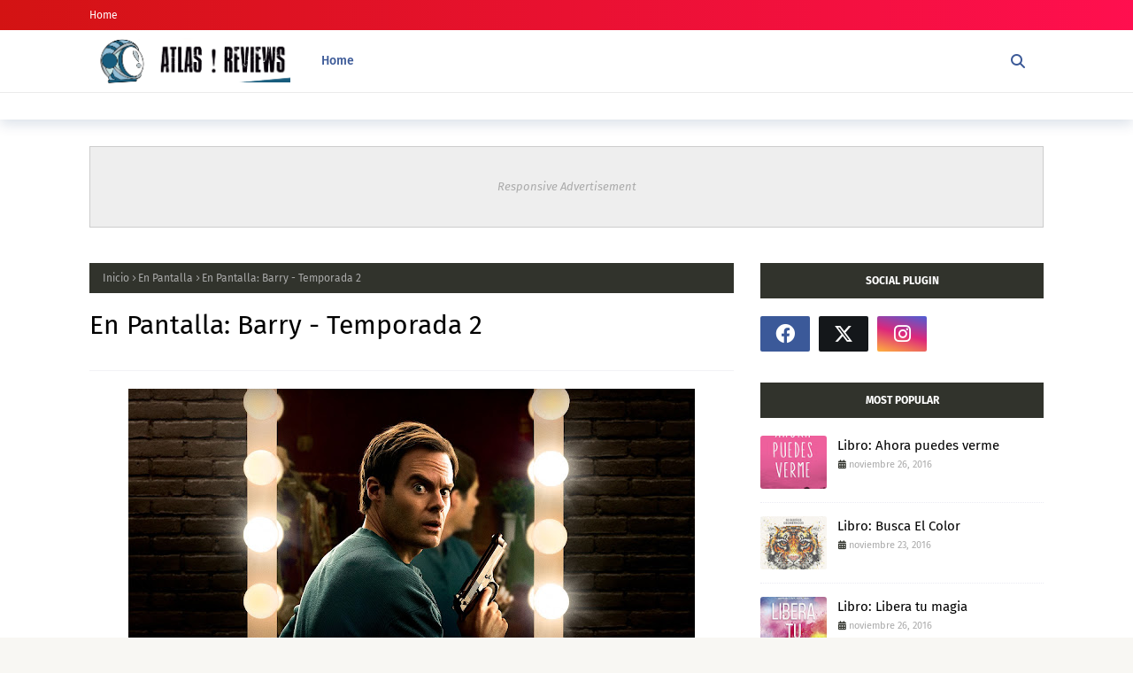

--- FILE ---
content_type: text/html; charset=UTF-8
request_url: https://www.atlasreviews.cl/2020/04/en-pantalla-barry-temporada-2.html
body_size: 48164
content:
<!DOCTYPE html>
<html class='ltr' dir='ltr' xmlns='http://www.w3.org/1999/xhtml' xmlns:b='http://www.google.com/2005/gml/b' xmlns:data='http://www.google.com/2005/gml/data' xmlns:expr='http://www.google.com/2005/gml/expr'>
<head>
<meta content='width=device-width, initial-scale=1, minimum-scale=1, maximum-scale=1' name='viewport'/>
<title>En Pantalla: Barry - Temporada 2</title>
<link href='//1.bp.blogspot.com' rel='dns-prefetch'/>
<link href='//2.bp.blogspot.com' rel='dns-prefetch'/>
<link href='//3.bp.blogspot.com' rel='dns-prefetch'/>
<link href='//4.bp.blogspot.com' rel='dns-prefetch'/>
<link href='//www.blogger.com' rel='dns-prefetch'/>
<link href='//dnjs.cloudflare.com' rel='dns-prefetch'/>
<link href='//fonts.gstatic.com' rel='dns-prefetch'/>
<link href='//pagead2.googlesyndication.com' rel='dns-prefetch'/>
<link href='//www.googletagmanager.com' rel='dns-prefetch'/>
<link href='//www.google-analytics.com' rel='dns-prefetch'/>
<link href='//connect.facebook.net' rel='dns-prefetch'/>
<link href='//c.disquscdn.com' rel='dns-prefetch'/>
<link href='//disqus.com' rel='dns-prefetch'/>
<meta content='text/html; charset=UTF-8' http-equiv='Content-Type'/>
<meta content='blogger' name='generator'/>
<link href='https://www.atlasreviews.cl/favicon.ico' rel='icon' type='image/x-icon'/>
<meta content='#65b0c3' name='theme-color'/>
<meta content='#65b0c3' name='msapplication-navbutton-color'/>
<link href='https://www.atlasreviews.cl/2020/04/en-pantalla-barry-temporada-2.html' rel='canonical'/>
<link rel="alternate" type="application/atom+xml" title="Atlas Reviews - Atom" href="https://www.atlasreviews.cl/feeds/posts/default" />
<link rel="alternate" type="application/rss+xml" title="Atlas Reviews - RSS" href="https://www.atlasreviews.cl/feeds/posts/default?alt=rss" />
<link rel="service.post" type="application/atom+xml" title="Atlas Reviews - Atom" href="https://www.blogger.com/feeds/2109499369043128340/posts/default" />

<link rel="alternate" type="application/atom+xml" title="Atlas Reviews - Atom" href="https://www.atlasreviews.cl/feeds/949930701471137524/comments/default" />
<meta content='' name='description'/>
<link href='https://blogger.googleusercontent.com/img/b/R29vZ2xl/AVvXsEgMrJdTd8NlBP92XWYmg70aBpClNn8zPSxRc9ed_5XwVDR665EkywOnw25y8B7hkUK6qdcY03OjRBxWV-ytZTk9GbHwfDwzF2NDvhDIraaTFl7V5L0In59uachYKOFgfXULjuq3ySs_0J50/s640/barry-ka-1920.jpg' rel='image_src'/>
<!-- Metadata for Open Graph protocol. See http://ogp.me/. -->
<meta content='article' property='og:type'/>
<meta content='En Pantalla: Barry - Temporada 2' property='og:title'/>
<meta content='https://www.atlasreviews.cl/2020/04/en-pantalla-barry-temporada-2.html' property='og:url'/>
<meta content='' property='og:description'/>
<meta content='Atlas Reviews' property='og:site_name'/>
<meta content='https://blogger.googleusercontent.com/img/b/R29vZ2xl/AVvXsEgMrJdTd8NlBP92XWYmg70aBpClNn8zPSxRc9ed_5XwVDR665EkywOnw25y8B7hkUK6qdcY03OjRBxWV-ytZTk9GbHwfDwzF2NDvhDIraaTFl7V5L0In59uachYKOFgfXULjuq3ySs_0J50/s640/barry-ka-1920.jpg' property='og:image'/>
<meta content='https://blogger.googleusercontent.com/img/b/R29vZ2xl/AVvXsEgMrJdTd8NlBP92XWYmg70aBpClNn8zPSxRc9ed_5XwVDR665EkywOnw25y8B7hkUK6qdcY03OjRBxWV-ytZTk9GbHwfDwzF2NDvhDIraaTFl7V5L0In59uachYKOFgfXULjuq3ySs_0J50/s640/barry-ka-1920.jpg' name='twitter:image'/>
<meta content='summary_large_image' name='twitter:card'/>
<meta content='En Pantalla: Barry - Temporada 2' name='twitter:title'/>
<meta content='https://www.atlasreviews.cl/2020/04/en-pantalla-barry-temporada-2.html' name='twitter:domain'/>
<meta content='' name='twitter:description'/>
<link href='https://cdnjs.cloudflare.com/ajax/libs/font-awesome/6.4.2/css/all.min.css' rel='stylesheet'/>
<!-- Template Style CSS -->
<style id='page-skin-1' type='text/css'><!--
/*
-----------------------------------------------
Blogger Template Style
Name:        Atlas
License:     Free Version
Version:     1.0
Author:      TemplatesYard
Author edit: Maca
----------------------------------------------- */
/*-- Google Fonts --*/
@font-face{font-family:'Fira Sans';font-style:italic;font-weight:400;font-display:swap;src:local('Fira Sans Italic'),local(FiraSans-Italic),url(https://fonts.gstatic.com/s/firasans/v10/va9C4kDNxMZdWfMOD5VvkrjEYTLHdQ.woff2) format("woff2");unicode-range:U+0460-052F,U+1C80-1C88,U+20B4,U+2DE0-2DFF,U+A640-A69F,U+FE2E-FE2F}
@font-face{font-family:'Fira Sans';font-style:italic;font-weight:400;font-display:swap;src:local('Fira Sans Italic'),local(FiraSans-Italic),url(https://fonts.gstatic.com/s/firasans/v10/va9C4kDNxMZdWfMOD5VvkrjNYTLHdQ.woff2) format("woff2");unicode-range:U+0400-045F,U+0490-0491,U+04B0-04B1,U+2116}
@font-face{font-family:'Fira Sans';font-style:italic;font-weight:400;font-display:swap;src:local('Fira Sans Italic'),local(FiraSans-Italic),url(https://fonts.gstatic.com/s/firasans/v10/va9C4kDNxMZdWfMOD5VvkrjFYTLHdQ.woff2) format("woff2");unicode-range:U+1F00-1FFF}
@font-face{font-family:'Fira Sans';font-style:italic;font-weight:400;font-display:swap;src:local('Fira Sans Italic'),local(FiraSans-Italic),url(https://fonts.gstatic.com/s/firasans/v10/va9C4kDNxMZdWfMOD5VvkrjKYTLHdQ.woff2) format("woff2");unicode-range:U+0370-03FF}
@font-face{font-family:'Fira Sans';font-style:italic;font-weight:400;font-display:swap;src:local('Fira Sans Italic'),local(FiraSans-Italic),url(https://fonts.gstatic.com/s/firasans/v10/va9C4kDNxMZdWfMOD5VvkrjGYTLHdQ.woff2) format("woff2");unicode-range:U+0102-0103,U+0110-0111,U+0128-0129,U+0168-0169,U+01A0-01A1,U+01AF-01B0,U+1EA0-1EF9,U+20AB}
@font-face{font-family:'Fira Sans';font-style:italic;font-weight:400;font-display:swap;src:local('Fira Sans Italic'),local(FiraSans-Italic),url(https://fonts.gstatic.com/s/firasans/v10/va9C4kDNxMZdWfMOD5VvkrjHYTLHdQ.woff2) format("woff2");unicode-range:U+0100-024F,U+0259,U+1E00-1EFF,U+2020,U+20A0-20AB,U+20AD-20CF,U+2113,U+2C60-2C7F,U+A720-A7FF}
@font-face{font-family:'Fira Sans';font-style:italic;font-weight:400;font-display:swap;src:local('Fira Sans Italic'),local(FiraSans-Italic),url(https://fonts.gstatic.com/s/firasans/v10/va9C4kDNxMZdWfMOD5VvkrjJYTI.woff2) format("woff2");unicode-range:U+0000-00FF,U+0131,U+0152-0153,U+02BB-02BC,U+02C6,U+02DA,U+02DC,U+2000-206F,U+2074,U+20AC,U+2122,U+2191,U+2193,U+2212,U+2215,U+FEFF,U+FFFD}
@font-face{font-family:'Fira Sans';font-style:italic;font-weight:500;font-display:swap;src:local('Fira Sans Medium Italic'),local(FiraSans-MediumItalic),url(https://fonts.gstatic.com/s/firasans/v10/va9f4kDNxMZdWfMOD5VvkrA6Qif1VFn2lg.woff2) format("woff2");unicode-range:U+0460-052F,U+1C80-1C88,U+20B4,U+2DE0-2DFF,U+A640-A69F,U+FE2E-FE2F}
@font-face{font-family:'Fira Sans';font-style:italic;font-weight:500;font-display:swap;src:local('Fira Sans Medium Italic'),local(FiraSans-MediumItalic),url(https://fonts.gstatic.com/s/firasans/v10/va9f4kDNxMZdWfMOD5VvkrA6Qif8VFn2lg.woff2) format("woff2");unicode-range:U+0400-045F,U+0490-0491,U+04B0-04B1,U+2116}
@font-face{font-family:'Fira Sans';font-style:italic;font-weight:500;font-display:swap;src:local('Fira Sans Medium Italic'),local(FiraSans-MediumItalic),url(https://fonts.gstatic.com/s/firasans/v10/va9f4kDNxMZdWfMOD5VvkrA6Qif0VFn2lg.woff2) format("woff2");unicode-range:U+1F00-1FFF}
@font-face{font-family:'Fira Sans';font-style:italic;font-weight:500;font-display:swap;src:local('Fira Sans Medium Italic'),local(FiraSans-MediumItalic),url(https://fonts.gstatic.com/s/firasans/v10/va9f4kDNxMZdWfMOD5VvkrA6Qif7VFn2lg.woff2) format("woff2");unicode-range:U+0370-03FF}
@font-face{font-family:'Fira Sans';font-style:italic;font-weight:500;font-display:swap;src:local('Fira Sans Medium Italic'),local(FiraSans-MediumItalic),url(https://fonts.gstatic.com/s/firasans/v10/va9f4kDNxMZdWfMOD5VvkrA6Qif3VFn2lg.woff2) format("woff2");unicode-range:U+0102-0103,U+0110-0111,U+0128-0129,U+0168-0169,U+01A0-01A1,U+01AF-01B0,U+1EA0-1EF9,U+20AB}
@font-face{font-family:'Fira Sans';font-style:italic;font-weight:500;font-display:swap;src:local('Fira Sans Medium Italic'),local(FiraSans-MediumItalic),url(https://fonts.gstatic.com/s/firasans/v10/va9f4kDNxMZdWfMOD5VvkrA6Qif2VFn2lg.woff2) format("woff2");unicode-range:U+0100-024F,U+0259,U+1E00-1EFF,U+2020,U+20A0-20AB,U+20AD-20CF,U+2113,U+2C60-2C7F,U+A720-A7FF}
@font-face{font-family:'Fira Sans';font-style:italic;font-weight:500;font-display:swap;src:local('Fira Sans Medium Italic'),local(FiraSans-MediumItalic),url(https://fonts.gstatic.com/s/firasans/v10/va9f4kDNxMZdWfMOD5VvkrA6Qif4VFk.woff2) format("woff2");unicode-range:U+0000-00FF,U+0131,U+0152-0153,U+02BB-02BC,U+02C6,U+02DA,U+02DC,U+2000-206F,U+2074,U+20AC,U+2122,U+2191,U+2193,U+2212,U+2215,U+FEFF,U+FFFD}
@font-face{font-family:'Fira Sans';font-style:italic;font-weight:600;font-display:swap;src:local('Fira Sans SemiBold Italic'),local(FiraSans-SemiBoldItalic),url(https://fonts.gstatic.com/s/firasans/v10/va9f4kDNxMZdWfMOD5VvkrAWRSf1VFn2lg.woff2) format("woff2");unicode-range:U+0460-052F,U+1C80-1C88,U+20B4,U+2DE0-2DFF,U+A640-A69F,U+FE2E-FE2F}
@font-face{font-family:'Fira Sans';font-style:italic;font-weight:600;font-display:swap;src:local('Fira Sans SemiBold Italic'),local(FiraSans-SemiBoldItalic),url(https://fonts.gstatic.com/s/firasans/v10/va9f4kDNxMZdWfMOD5VvkrAWRSf8VFn2lg.woff2) format("woff2");unicode-range:U+0400-045F,U+0490-0491,U+04B0-04B1,U+2116}
@font-face{font-family:'Fira Sans';font-style:italic;font-weight:600;font-display:swap;src:local('Fira Sans SemiBold Italic'),local(FiraSans-SemiBoldItalic),url(https://fonts.gstatic.com/s/firasans/v10/va9f4kDNxMZdWfMOD5VvkrAWRSf0VFn2lg.woff2) format("woff2");unicode-range:U+1F00-1FFF}
@font-face{font-family:'Fira Sans';font-style:italic;font-weight:600;font-display:swap;src:local('Fira Sans SemiBold Italic'),local(FiraSans-SemiBoldItalic),url(https://fonts.gstatic.com/s/firasans/v10/va9f4kDNxMZdWfMOD5VvkrAWRSf7VFn2lg.woff2) format("woff2");unicode-range:U+0370-03FF}
@font-face{font-family:'Fira Sans';font-style:italic;font-weight:600;font-display:swap;src:local('Fira Sans SemiBold Italic'),local(FiraSans-SemiBoldItalic),url(https://fonts.gstatic.com/s/firasans/v10/va9f4kDNxMZdWfMOD5VvkrAWRSf3VFn2lg.woff2) format("woff2");unicode-range:U+0102-0103,U+0110-0111,U+0128-0129,U+0168-0169,U+01A0-01A1,U+01AF-01B0,U+1EA0-1EF9,U+20AB}
@font-face{font-family:'Fira Sans';font-style:italic;font-weight:600;font-display:swap;src:local('Fira Sans SemiBold Italic'),local(FiraSans-SemiBoldItalic),url(https://fonts.gstatic.com/s/firasans/v10/va9f4kDNxMZdWfMOD5VvkrAWRSf2VFn2lg.woff2) format("woff2");unicode-range:U+0100-024F,U+0259,U+1E00-1EFF,U+2020,U+20A0-20AB,U+20AD-20CF,U+2113,U+2C60-2C7F,U+A720-A7FF}
@font-face{font-family:'Fira Sans';font-style:italic;font-weight:600;font-display:swap;src:local('Fira Sans SemiBold Italic'),local(FiraSans-SemiBoldItalic),url(https://fonts.gstatic.com/s/firasans/v10/va9f4kDNxMZdWfMOD5VvkrAWRSf4VFk.woff2) format("woff2");unicode-range:U+0000-00FF,U+0131,U+0152-0153,U+02BB-02BC,U+02C6,U+02DA,U+02DC,U+2000-206F,U+2074,U+20AC,U+2122,U+2191,U+2193,U+2212,U+2215,U+FEFF,U+FFFD}
@font-face{font-family:'Fira Sans';font-style:italic;font-weight:700;font-display:swap;src:local('Fira Sans Bold Italic'),local(FiraSans-BoldItalic),url(https://fonts.gstatic.com/s/firasans/v10/va9f4kDNxMZdWfMOD5VvkrByRCf1VFn2lg.woff2) format("woff2");unicode-range:U+0460-052F,U+1C80-1C88,U+20B4,U+2DE0-2DFF,U+A640-A69F,U+FE2E-FE2F}
@font-face{font-family:'Fira Sans';font-style:italic;font-weight:700;font-display:swap;src:local('Fira Sans Bold Italic'),local(FiraSans-BoldItalic),url(https://fonts.gstatic.com/s/firasans/v10/va9f4kDNxMZdWfMOD5VvkrByRCf8VFn2lg.woff2) format("woff2");unicode-range:U+0400-045F,U+0490-0491,U+04B0-04B1,U+2116}
@font-face{font-family:'Fira Sans';font-style:italic;font-weight:700;font-display:swap;src:local('Fira Sans Bold Italic'),local(FiraSans-BoldItalic),url(https://fonts.gstatic.com/s/firasans/v10/va9f4kDNxMZdWfMOD5VvkrByRCf0VFn2lg.woff2) format("woff2");unicode-range:U+1F00-1FFF}
@font-face{font-family:'Fira Sans';font-style:italic;font-weight:700;font-display:swap;src:local('Fira Sans Bold Italic'),local(FiraSans-BoldItalic),url(https://fonts.gstatic.com/s/firasans/v10/va9f4kDNxMZdWfMOD5VvkrByRCf7VFn2lg.woff2) format("woff2");unicode-range:U+0370-03FF}
@font-face{font-family:'Fira Sans';font-style:italic;font-weight:700;font-display:swap;src:local('Fira Sans Bold Italic'),local(FiraSans-BoldItalic),url(https://fonts.gstatic.com/s/firasans/v10/va9f4kDNxMZdWfMOD5VvkrByRCf3VFn2lg.woff2) format("woff2");unicode-range:U+0102-0103,U+0110-0111,U+0128-0129,U+0168-0169,U+01A0-01A1,U+01AF-01B0,U+1EA0-1EF9,U+20AB}
@font-face{font-family:'Fira Sans';font-style:italic;font-weight:700;font-display:swap;src:local('Fira Sans Bold Italic'),local(FiraSans-BoldItalic),url(https://fonts.gstatic.com/s/firasans/v10/va9f4kDNxMZdWfMOD5VvkrByRCf2VFn2lg.woff2) format("woff2");unicode-range:U+0100-024F,U+0259,U+1E00-1EFF,U+2020,U+20A0-20AB,U+20AD-20CF,U+2113,U+2C60-2C7F,U+A720-A7FF}
@font-face{font-family:'Fira Sans';font-style:italic;font-weight:700;font-display:swap;src:local('Fira Sans Bold Italic'),local(FiraSans-BoldItalic),url(https://fonts.gstatic.com/s/firasans/v10/va9f4kDNxMZdWfMOD5VvkrByRCf4VFk.woff2) format("woff2");unicode-range:U+0000-00FF,U+0131,U+0152-0153,U+02BB-02BC,U+02C6,U+02DA,U+02DC,U+2000-206F,U+2074,U+20AC,U+2122,U+2191,U+2193,U+2212,U+2215,U+FEFF,U+FFFD}
@font-face{font-family:'Fira Sans';font-style:normal;font-weight:400;font-display:swap;src:local('Fira Sans Regular'),local(FiraSans-Regular),url(https://fonts.gstatic.com/s/firasans/v10/va9E4kDNxMZdWfMOD5VvmojLeTY.woff2) format("woff2");unicode-range:U+0460-052F,U+1C80-1C88,U+20B4,U+2DE0-2DFF,U+A640-A69F,U+FE2E-FE2F}
@font-face{font-family:'Fira Sans';font-style:normal;font-weight:400;font-display:swap;src:local('Fira Sans Regular'),local(FiraSans-Regular),url(https://fonts.gstatic.com/s/firasans/v10/va9E4kDNxMZdWfMOD5Vvk4jLeTY.woff2) format("woff2");unicode-range:U+0400-045F,U+0490-0491,U+04B0-04B1,U+2116}
@font-face{font-family:'Fira Sans';font-style:normal;font-weight:400;font-display:swap;src:local('Fira Sans Regular'),local(FiraSans-Regular),url(https://fonts.gstatic.com/s/firasans/v10/va9E4kDNxMZdWfMOD5Vvm4jLeTY.woff2) format("woff2");unicode-range:U+1F00-1FFF}
@font-face{font-family:'Fira Sans';font-style:normal;font-weight:400;font-display:swap;src:local('Fira Sans Regular'),local(FiraSans-Regular),url(https://fonts.gstatic.com/s/firasans/v10/va9E4kDNxMZdWfMOD5VvlIjLeTY.woff2) format("woff2");unicode-range:U+0370-03FF}
@font-face{font-family:'Fira Sans';font-style:normal;font-weight:400;font-display:swap;src:local('Fira Sans Regular'),local(FiraSans-Regular),url(https://fonts.gstatic.com/s/firasans/v10/va9E4kDNxMZdWfMOD5VvmIjLeTY.woff2) format("woff2");unicode-range:U+0102-0103,U+0110-0111,U+0128-0129,U+0168-0169,U+01A0-01A1,U+01AF-01B0,U+1EA0-1EF9,U+20AB}
@font-face{font-family:'Fira Sans';font-style:normal;font-weight:400;font-display:swap;src:local('Fira Sans Regular'),local(FiraSans-Regular),url(https://fonts.gstatic.com/s/firasans/v10/va9E4kDNxMZdWfMOD5VvmYjLeTY.woff2) format("woff2");unicode-range:U+0100-024F,U+0259,U+1E00-1EFF,U+2020,U+20A0-20AB,U+20AD-20CF,U+2113,U+2C60-2C7F,U+A720-A7FF}
@font-face{font-family:'Fira Sans';font-style:normal;font-weight:400;font-display:swap;src:local('Fira Sans Regular'),local(FiraSans-Regular),url(https://fonts.gstatic.com/s/firasans/v10/va9E4kDNxMZdWfMOD5Vvl4jL.woff2) format("woff2");unicode-range:U+0000-00FF,U+0131,U+0152-0153,U+02BB-02BC,U+02C6,U+02DA,U+02DC,U+2000-206F,U+2074,U+20AC,U+2122,U+2191,U+2193,U+2212,U+2215,U+FEFF,U+FFFD}
@font-face{font-family:'Fira Sans';font-style:normal;font-weight:500;font-display:swap;src:local('Fira Sans Medium'),local(FiraSans-Medium),url(https://fonts.gstatic.com/s/firasans/v10/va9B4kDNxMZdWfMOD5VnZKveSxf6TF0.woff2) format("woff2");unicode-range:U+0460-052F,U+1C80-1C88,U+20B4,U+2DE0-2DFF,U+A640-A69F,U+FE2E-FE2F}
@font-face{font-family:'Fira Sans';font-style:normal;font-weight:500;font-display:swap;src:local('Fira Sans Medium'),local(FiraSans-Medium),url(https://fonts.gstatic.com/s/firasans/v10/va9B4kDNxMZdWfMOD5VnZKveQhf6TF0.woff2) format("woff2");unicode-range:U+0400-045F,U+0490-0491,U+04B0-04B1,U+2116}
@font-face{font-family:'Fira Sans';font-style:normal;font-weight:500;font-display:swap;src:local('Fira Sans Medium'),local(FiraSans-Medium),url(https://fonts.gstatic.com/s/firasans/v10/va9B4kDNxMZdWfMOD5VnZKveShf6TF0.woff2) format("woff2");unicode-range:U+1F00-1FFF}
@font-face{font-family:'Fira Sans';font-style:normal;font-weight:500;font-display:swap;src:local('Fira Sans Medium'),local(FiraSans-Medium),url(https://fonts.gstatic.com/s/firasans/v10/va9B4kDNxMZdWfMOD5VnZKveRRf6TF0.woff2) format("woff2");unicode-range:U+0370-03FF}
@font-face{font-family:'Fira Sans';font-style:normal;font-weight:500;font-display:swap;src:local('Fira Sans Medium'),local(FiraSans-Medium),url(https://fonts.gstatic.com/s/firasans/v10/va9B4kDNxMZdWfMOD5VnZKveSRf6TF0.woff2) format("woff2");unicode-range:U+0102-0103,U+0110-0111,U+0128-0129,U+0168-0169,U+01A0-01A1,U+01AF-01B0,U+1EA0-1EF9,U+20AB}
@font-face{font-family:'Fira Sans';font-style:normal;font-weight:500;font-display:swap;src:local('Fira Sans Medium'),local(FiraSans-Medium),url(https://fonts.gstatic.com/s/firasans/v10/va9B4kDNxMZdWfMOD5VnZKveSBf6TF0.woff2) format("woff2");unicode-range:U+0100-024F,U+0259,U+1E00-1EFF,U+2020,U+20A0-20AB,U+20AD-20CF,U+2113,U+2C60-2C7F,U+A720-A7FF}
@font-face{font-family:'Fira Sans';font-style:normal;font-weight:500;font-display:swap;src:local('Fira Sans Medium'),local(FiraSans-Medium),url(https://fonts.gstatic.com/s/firasans/v10/va9B4kDNxMZdWfMOD5VnZKveRhf6.woff2) format("woff2");unicode-range:U+0000-00FF,U+0131,U+0152-0153,U+02BB-02BC,U+02C6,U+02DA,U+02DC,U+2000-206F,U+2074,U+20AC,U+2122,U+2191,U+2193,U+2212,U+2215,U+FEFF,U+FFFD}
@font-face{font-family:'Fira Sans';font-style:normal;font-weight:600;font-display:swap;src:local('Fira Sans SemiBold'),local(FiraSans-SemiBold),url(https://fonts.gstatic.com/s/firasans/v10/va9B4kDNxMZdWfMOD5VnSKzeSxf6TF0.woff2) format("woff2");unicode-range:U+0460-052F,U+1C80-1C88,U+20B4,U+2DE0-2DFF,U+A640-A69F,U+FE2E-FE2F}
@font-face{font-family:'Fira Sans';font-style:normal;font-weight:600;font-display:swap;src:local('Fira Sans SemiBold'),local(FiraSans-SemiBold),url(https://fonts.gstatic.com/s/firasans/v10/va9B4kDNxMZdWfMOD5VnSKzeQhf6TF0.woff2) format("woff2");unicode-range:U+0400-045F,U+0490-0491,U+04B0-04B1,U+2116}
@font-face{font-family:'Fira Sans';font-style:normal;font-weight:600;font-display:swap;src:local('Fira Sans SemiBold'),local(FiraSans-SemiBold),url(https://fonts.gstatic.com/s/firasans/v10/va9B4kDNxMZdWfMOD5VnSKzeShf6TF0.woff2) format("woff2");unicode-range:U+1F00-1FFF}
@font-face{font-family:'Fira Sans';font-style:normal;font-weight:600;font-display:swap;src:local('Fira Sans SemiBold'),local(FiraSans-SemiBold),url(https://fonts.gstatic.com/s/firasans/v10/va9B4kDNxMZdWfMOD5VnSKzeRRf6TF0.woff2) format("woff2");unicode-range:U+0370-03FF}
@font-face{font-family:'Fira Sans';font-style:normal;font-weight:600;font-display:swap;src:local('Fira Sans SemiBold'),local(FiraSans-SemiBold),url(https://fonts.gstatic.com/s/firasans/v10/va9B4kDNxMZdWfMOD5VnSKzeSRf6TF0.woff2) format("woff2");unicode-range:U+0102-0103,U+0110-0111,U+0128-0129,U+0168-0169,U+01A0-01A1,U+01AF-01B0,U+1EA0-1EF9,U+20AB}
@font-face{font-family:'Fira Sans';font-style:normal;font-weight:600;font-display:swap;src:local('Fira Sans SemiBold'),local(FiraSans-SemiBold),url(https://fonts.gstatic.com/s/firasans/v10/va9B4kDNxMZdWfMOD5VnSKzeSBf6TF0.woff2) format("woff2");unicode-range:U+0100-024F,U+0259,U+1E00-1EFF,U+2020,U+20A0-20AB,U+20AD-20CF,U+2113,U+2C60-2C7F,U+A720-A7FF}
@font-face{font-family:'Fira Sans';font-style:normal;font-weight:600;font-display:swap;src:local('Fira Sans SemiBold'),local(FiraSans-SemiBold),url(https://fonts.gstatic.com/s/firasans/v10/va9B4kDNxMZdWfMOD5VnSKzeRhf6.woff2) format("woff2");unicode-range:U+0000-00FF,U+0131,U+0152-0153,U+02BB-02BC,U+02C6,U+02DA,U+02DC,U+2000-206F,U+2074,U+20AC,U+2122,U+2191,U+2193,U+2212,U+2215,U+FEFF,U+FFFD}
@font-face{font-family:'Fira Sans';font-style:normal;font-weight:700;font-display:swap;src:local('Fira Sans Bold'),local(FiraSans-Bold),url(https://fonts.gstatic.com/s/firasans/v10/va9B4kDNxMZdWfMOD5VnLK3eSxf6TF0.woff2) format("woff2");unicode-range:U+0460-052F,U+1C80-1C88,U+20B4,U+2DE0-2DFF,U+A640-A69F,U+FE2E-FE2F}
@font-face{font-family:'Fira Sans';font-style:normal;font-weight:700;font-display:swap;src:local('Fira Sans Bold'),local(FiraSans-Bold),url(https://fonts.gstatic.com/s/firasans/v10/va9B4kDNxMZdWfMOD5VnLK3eQhf6TF0.woff2) format("woff2");unicode-range:U+0400-045F,U+0490-0491,U+04B0-04B1,U+2116}
@font-face{font-family:'Fira Sans';font-style:normal;font-weight:700;font-display:swap;src:local('Fira Sans Bold'),local(FiraSans-Bold),url(https://fonts.gstatic.com/s/firasans/v10/va9B4kDNxMZdWfMOD5VnLK3eShf6TF0.woff2) format("woff2");unicode-range:U+1F00-1FFF}
@font-face{font-family:'Fira Sans';font-style:normal;font-weight:700;font-display:swap;src:local('Fira Sans Bold'),local(FiraSans-Bold),url(https://fonts.gstatic.com/s/firasans/v10/va9B4kDNxMZdWfMOD5VnLK3eRRf6TF0.woff2) format("woff2");unicode-range:U+0370-03FF}
@font-face{font-family:'Fira Sans';font-style:normal;font-weight:700;font-display:swap;src:local('Fira Sans Bold'),local(FiraSans-Bold),url(https://fonts.gstatic.com/s/firasans/v10/va9B4kDNxMZdWfMOD5VnLK3eSRf6TF0.woff2) format("woff2");unicode-range:U+0102-0103,U+0110-0111,U+0128-0129,U+0168-0169,U+01A0-01A1,U+01AF-01B0,U+1EA0-1EF9,U+20AB}
@font-face{font-family:'Fira Sans';font-style:normal;font-weight:700;font-display:swap;src:local('Fira Sans Bold'),local(FiraSans-Bold),url(https://fonts.gstatic.com/s/firasans/v10/va9B4kDNxMZdWfMOD5VnLK3eSBf6TF0.woff2) format("woff2");unicode-range:U+0100-024F,U+0259,U+1E00-1EFF,U+2020,U+20A0-20AB,U+20AD-20CF,U+2113,U+2C60-2C7F,U+A720-A7FF}
@font-face{font-family:'Fira Sans';font-style:normal;font-weight:700;font-display:swap;src:local('Fira Sans Bold'),local(FiraSans-Bold),url(https://fonts.gstatic.com/s/firasans/v10/va9B4kDNxMZdWfMOD5VnLK3eRhf6.woff2) format("woff2");unicode-range:U+0000-00FF,U+0131,U+0152-0153,U+02BB-02BC,U+02C6,U+02DA,U+02DC,U+2000-206F,U+2074,U+20AC,U+2122,U+2191,U+2193,U+2212,U+2215,U+FEFF,U+FFFD}
/*-- Reset CSS --*/
.CSS_LIGHTBOX{z-index:999999!important}.CSS_LIGHTBOX_ATTRIBUTION_INDEX_CONTAINER .CSS_HCONT_CHILDREN_HOLDER > .CSS_LAYOUT_COMPONENT.CSS_HCONT_CHILD:first-child > .CSS_LAYOUT_COMPONENT{opacity:0}a,abbr,acronym,address,applet,b,big,blockquote,body,caption,center,cite,code,dd,del,dfn,div,dl,dt,em,fieldset,font,form,h1,h2,h3,h4,h5,h6,html,i,iframe,img,ins,kbd,label,legend,li,object,p,pre,q,s,samp,small,span,strike,strong,sub,sup,table,tbody,td,tfoot,th,thead,tr,tt,u,ul,var{
padding:0;
border:0;
outline:0;
vertical-align:baseline;
background:0 0;
text-decoration:none
}
#google_translate_element { clear: both; }.thread-expanded .thread-count a { display: none; }.comments .continue { display: none!important; }
form,textarea,input,button{
-webkit-appearance:none;
-moz-appearance:none;
appearance:none;
border-radius:0
}
dl,ul{
list-style-position:inside;
font-weight:400;
list-style:none
}
ul li{
list-style:none
}
caption,th{
text-align:center
}
img{
border:none;
position:relative
}
a,a:visited{
text-decoration:none
}
.clearfix{
clear:both
}
.section,.widget,.widget ul{
margin:0;
padding:0
}
a{
color:#ff184e
}
/* visited link */
.post-body a:visited {
color: blue;
}
/* selected link */
a:active {
color: blue;
}
a img{
border:0
}
abbr{
text-decoration:none
}
.CSS_LIGHTBOX{
z-index:999999!important
}
.separator a{
clear:none!important;
float:none!important;
margin-left:0!important;
margin-right:0!important
}
#navbar-iframe,.widget-item-control,a.quickedit,.home-link,.feed-links{
display:none!important
}
.center{
display:table;
margin:0 auto;
position:relative
}
.widget > h2,.widget > h3{
display:none
}
/*-- Body Content CSS --*/
body{
background:#f8f7f3 url() repeat fixed top left;
background-color:#f8f7f3;
font-family:'Fira Sans',Arial,sans-serif;
font-size:14px;
font-weight:400;
color:#676767;
word-wrap:break-word;
margin:0;
padding:0
}
h1,h2,h3,h4,h5,h6{
}
#outer-wrapper{
margin:0 auto;
background: #ffffff;
box-shadow:0 0 5px rgba(0,0,0,.1)
}
.row{
width:1078px
}
#content-wrapper{
margin:40px auto 30px;
}
#content-wrapper > .container{
margin:0
}
#main-wrapper{
float:left;
overflow:hidden;
width:calc(100% - (320px + 30px));
box-sizing:border-box;
word-wrap:break-word;
padding:0;
margin:0
}
#sidebar-wrapper{
float:right;
overflow:hidden;
width:320px;
box-sizing:border-box;
word-wrap:break-word;
padding:0
}
.post-image-wrap{
position:relative;
display:block
}
.post-image-link,.about-author .avatar-container,.comments .avatar-image-container{
background-color:rgba(155,155,155,0.07);
color:transparent!important
}
.index-post .post-thumb {
}
.post-thumb{
display:block;
position:relative;
width:100%;
height:100%;
object-fit:cover;
object-position: top;
z-index:1;
opacity: 0;
transition:opacity .17s ease,transform .35s ease
}
.post-thumb.lazy-yard {
opacity: 1;
}
.post-image-link:hover .post-thumb,.post-image-wrap:hover .post-image-link .post-thumb,.hot-item-inner:hover .post-image-link .post-thumb{
transform: scale(1.05);
}
.post-image-link:hover .post-thumb,.post-image-wrap:hover .post-image-link .post-thumb{
opacity:.9
}
.item-post .post-body img{
max-width:100%;
opacity: 0;
transition: opacity .17s ease,transform .35s ease;
}
.item-post .post-body img.lazy-yard{
opacity: 1;
}
.post-title a{
display:block
}
#top-bar{
width:100%;
height:34px;
background-image: linear-gradient(90deg, #d31313 0%, #ff0f4f 100%);
overflow:hidden;
margin:0
}
#top-bar .container{
margin:0 auto
}
.top-bar-nav{
position:relative;
float:left;
display:block
}
.top-bar-nav .widget > .widget-title{
display:none
}
.top-bar-nav ul li{
float:left
}
.top-bar-nav ul li > a{
height:34px;
display:block;
color:#fff;
font-size:12px;
font-weight:400;
line-height:34px;
margin:0 10px 0 0;
padding:0 5px;
transition:color .17s
}
.top-bar-nav ul li:first-child > a{
padding:0 5px 0 0
}
.top-bar-nav ul > li:hover > a{
color:#31332c
}
.top-bar-social{
position:relative;
float:right;
display:block
}
.top-bar-social .widget > .widget-title{
display:none
}
.top-bar-social ul > li{
float:left;
display:inline-block
}
.top-bar-social ul > li > a{
display:block;
color:#fff;
text-decoration:none;
font-size:14px;
text-align:center;
line-height:34px;
padding:0 5px;
margin:0 0 0 10px;
transition:color .17s
}
.top-bar-social ul > li.facebook > a {
margin: 0;
}
.top-bar-social ul > li:last-child > a{
padding:0 0 0 5px
}
.top-bar-social ul > li:hover > a{
color:#31332c
}
.social a:before{
display:inline-block;
font-family:'Font Awesome 5 Brands';
font-style:normal;
font-weight:400
}
.social .facebook a:before{
content:"\f09a"
}
.social .twitter a:before{
content:"\f099"
}
.social .x-twitter a:before{ content:"\e61b" }
.social-color .x-twitter a{ background-color:#14171A }
.social-text .x-twitter a:after{ content:"Twitter" }
.social .gplus a:before{
content:"\f0d5"
}
.social .rss a:before{
content:"\f09e";
font-family:'Font Awesome 5 Free';
font-weight:900
}
.social .youtube a:before{
content:"\f167"
}
.social .skype a:before{
content:"\f17e"
}
.social .stumbleupon a:before{
content:"\f1a4"
}
.social .tumblr a:before{
content:"\f173"
}
.social .vk a:before{
content:"\f189"
}
.social .stack-overflow a:before{
content:"\f16c"
}
.social .github a:before{
content:"\f09b"
}
.social .linkedin a:before{
content:"\f0e1"
}
.social .dribbble a:before{
content:"\f17d"
}
.social .soundcloud a:before{
content:"\f1be"
}
.social .behance a:before{
content:"\f1b4"
}
.social .digg a:before{
content:"\f1a6"
}
.social .instagram a:before{
content:"\f16d"
}
.social .pinterest a:before{
content:"\f0d2"
}
.social .twitch a:before{
content:"\f1e8"
}
.social .delicious a:before{
content:"\f1a5"
}
.social .codepen a:before{
content:"\f1cb"
}
.social .reddit a:before{
content:"\f1a1"
}
.social .whatsapp a:before{
content:"\f232"
}
.social .snapchat a:before{
content:"\f2ac"
}
.social .email a:before{
content:"\f0e0";
font-family: 'Font Awesome 5 Free';
font-weight: 400;
}
.social .external-link a:before{
content:"\f35d"
}
.social-color .facebook a{
background-color:#3b5999
}
.social-color .twitter a{
background-color:#00acee
}
.social-color .gplus a{
background-color:#db4a39
}
.social-color .youtube a{
background-color:#db4a39
}
.social-color .instagram a{
background:linear-gradient(15deg,#ffb13d,#dd277b,#4d5ed4)
}
.social-color .pinterest a{
background-color:#ca2127
}
.social-color .dribbble a{
background-color:#ea4c89
}
.social-color .linkedin a{
background-color:#0077b5
}
.social-color .tumblr a{
background-color:#365069
}
.social-color .twitch a{
background-color:#6441a5
}
.social-color .rss a{
background-color:#ffc200
}
.social-color .skype a{
background-color:#00aff0
}
.social-color .stumbleupon a{
background-color:#eb4823
}
.social-color .vk a{
background-color:#4a76a8
}
.social-color .stack-overflow a{
background-color:#f48024
}
.social-color .github a{
background-color:#24292e
}
.social-color .soundcloud a{
background:linear-gradient(#ff7400,#ff3400)
}
.social-color .behance a{
background-color:#191919
}
.social-color .digg a{
background-color:#1b1a19
}
.social-color .delicious a{
background-color:#0076e8
}
.social-color .codepen a{
background-color:#000
}
.social-color .reddit a{
background-color:#ff4500
}
.social-color .whatsapp a{
background-color:#3fbb50
}
.social-color .snapchat a{
background-color:#ffe700
}
.social-color .email a{
background-color:#888
}
.social-color .external-link a{
background-color:#31332c
}
.social-text .facebook a:after{
content:"Facebook"
}
.social-text .twitter a:after{
content:"Twitter"
}
.social-text .gplus a:after{
content:"Google Plus"
}
.social-text .rss a:after{
content:"Rss"
}
.social-text .youtube a:after{
content:"YouTube"
}
.social-text .skype a:after{
content:"Skype"
}
.social-text .stumbleupon a:after{
content:"StumbleUpon"
}
.social-text .tumblr a:after{
content:"Tumblr"
}
.social-text .vk a:after{
content:"VKontakte"
}
.social-text .stack-overflow a:after{
content:"Stack Overflow"
}
.social-text .github a:after{
content:"Github"
}
.social-text .linkedin a:after{
content:"LinkedIn"
}
.social-text .dribbble a:after{
content:"Dribbble"
}
.social-text .soundcloud a:after{
content:"SoundCloud"
}
.social-text .behance a:after{
content:"Behance"
}
.social-text .digg a:after{
content:"Digg"
}
.social-text .instagram a:after{
content:"Instagram"
}
.social-text .pinterest a:after{
content:"Pinterest"
}
.social-text .twitch a:after{
content:"Twitch"
}
.social-text .delicious a:after{
content:"Delicious"
}
.social-text .codepen a:after{
content:"CodePen"
}
.social-text .flipboard a:after{
content:"Flipboard"
}
.social-text .reddit a:after{
content:"Reddit"
}
.social-text .whatsapp a:after{
content:"Whatsapp"
}
.social-text .messenger a:after{
content:"Messenger"
}
.social-text .snapchat a:after{
content:"Snapchat"
}
.social-text .email a:after{
content:"Email"
}
.social-text .external-link a:after{
content:"WebSite"
}
#header-wrap{
position:relative;
width:100%;
height:70px;
background-color: #ffffff;
z-index:1010;
}
#header-wrap .container{
position:relative;
margin:0 auto
}
.header-logo{
float:left;
margin:0 20px 0 0
}
.main-logo{
position:relative;
float:left;
width:auto;
max-width:250px;
max-height:52px;
margin:0;
padding:9px 0
}
.main-logo .header-image-wrapper{
display:block
}
.main-logo img{
max-width:100%;
max-height:52px;
margin:0
}
.main-logo h1, .main-logo h1 a{
color:#31332c;
font-size:20px;
line-height:52px;
margin:0
}
.main-logo p{
font-size:12px;
margin:5px 0 0;
display:none;
}
.header-menu{
float:left;
}
#main-menu .widget,#main-menu .widget > h3{
display:none
}
#main-menu .show-menu{
display:block
}
#main-menu{
position:static;
height:70px;
z-index:15
}
#main-menu ul > li{
float:left;
position:relative;
margin:0;
padding:0;
transition:background .17s ease
}
#main-menu ul > li > a{
position:relative;
color:#3c5a98;
font-size:14px;
font-weight:500;
line-height:70px;
display:inline-block;
text-decoration:none;
margin:0;
padding:0 15px;
transition:color .17s ease
}
#main-menu ul#main-menu-nav > li:hover{
background-color:rgba(255,255,255,0.05)
}
#main-menu ul#main-menu-nav > li:hover > a{
color:#3c5a98
}
#main-menu ul > li > ul{
position:absolute;
float:left;
left:0;
top:70px;
width:180px;
background-color:#ffffff;
z-index:99999;
margin-top:0;
padding:0;
border:1px solid rgba(155,155,155,0.15);
box-shadow:0 2px 2px rgba(0,0,0,0.2);
visibility:hidden;
opacity:0
}
#main-menu ul > li > ul > li > ul{
position:absolute;
float:left;
top:0;
left:100%;
margin:-1px 0 0
}
#main-menu ul > li > ul > li{
display:block;
float:none;
position:relative;
background-color:rgba(255,255,255,0.03);
border-bottom:1px solid rgba(155,155,155,0.15);
transition:background .17s ease
}
#main-menu ul > li > ul > li a{
display:block;
height:36px;
font-size:13px;
color:#3c5a98;
font-weight:500;
line-height:36px;
box-sizing:border-box;
margin:0;
padding:0 15px;
transition:color .17s ease
}
#main-menu ul > li > ul > li:last-child{
border-bottom:0
}
#main-menu ul > li.has-sub > a:after{
content:'\f078';
float:right;
font-family:'Font Awesome 5 Free';
font-size:12px;
font-weight:900;
margin:0 0 0 6px
}
#main-menu ul > li > ul > li.has-sub > a:after{
content:'\f054';
float:right;
margin:0
}
#main-menu ul > li > ul > li a:hover{
color:#65b0c3
}
#main-menu ul > li:hover > ul,#main-menu ul > li > ul > li:hover > ul{
visibility:visible;
opacity:1
}
#main-menu ul ul{
transition:all .17s ease
}
#main-menu .mega-menu{
position:static!important
}
#main-menu .mega-menu > ul{
width:100%;
box-sizing:border-box;
padding:20px 10px
}
#main-menu .mega-menu > ul.mega-menu-inner{
overflow:hidden
}
#main-menu ul > li:hover > ul,#main-menu ul > li > ul > li:hover > ul{
visibility:visible;
opacity:1
}
#main-menu ul ul{
transition:all .25s ease
}
.mega-menu-inner .mega-item{
float:left;
width:20%;
box-sizing:border-box;
padding:0 10px
}
.mega-menu-inner .mega-content{
position:relative;
width:100%;
overflow:hidden;
padding:0
}
.mega-content .post-image-wrap{
width:100%;
height:120px
}
.mega-content .post-image-link{
width:100%;
height:100%;
z-index:1;
display:block;
position:relative;
overflow:hidden;
padding:0
}
.mega-content .post-title{
position:relative;
font-size:13px;
font-weight:600;
line-height:1.5em;
margin:7px 0 5px;
padding:0
}
.mega-content .post-title a{
display:block;
color:#000000;
transition:color .17s
}
.mega-content .post-title a:hover{
color:#65b0c3
}
.mega-content .post-meta{
font-size:11px
}
.no-posts{
float:left;
width:100%;
height:100px;
line-height:100px;
text-align:center
}
.mega-menu .no-posts{
line-height:60px;
color:#000000
}
.show-search,.hide-search{
position:absolute;
top:0;
right:0;
display:block;
width:58px;
height:70px;
background-color:rgba(255,255,255,0.05);
line-height:70px;
z-index:20;
color:#3c5a98;
font-size:16px;
font-weight:400;
text-align:center;
cursor:pointer;
transition:color .17s ease
}
.show-search:hover,.hide-search:hover{
color:#3c5a98
}
.show-search:before{
content:"\f002";
font-family:'Font Awesome 5 Free';
font-weight: 900;
}
.hide-search:before{
content:"\f00d";
font-family:'Font Awesome 5 Free';
font-weight: 900;
}
#nav-search{
display:none;
position:absolute;
left:0;
top:0;
width:100%;
height:70px;
z-index:99;
background-color:#ffffff;
box-sizing:border-box;
padding:0
}
#nav-search .search-form{
width:100%;
height:70px;
background-color:rgba(0,0,0,0);
line-height:70px;
overflow:hidden;
padding:0
}
#nav-search .search-input{
width:100%;
height:70px;
font-family:inherit;
color:#3c5a98;
margin:0;
padding:0 58px 0 10px;
background-color:rgba(0,0,0,0);
font-size:13px;
font-weight:400;
box-sizing:border-box;
border:0
}
#nav-search .search-input:focus{
color:#3c5a98;
outline:none
}
.mobile-menu-toggle{
display:none;
position:absolute;
top:0;
left:0;
width:58px;
height:70px;
line-height:70px;
background-color:rgba(255,255,255,0.05);
z-index:20;
color:#3c5a98;
font-size:17px;
font-weight:400;
text-align:center;
cursor:pointer;
transition:color .17s ease
}
.mobile-menu-toggle:hover{
color:#3c5a98
}
.mobile-menu-toggle:before{
content:"\f0c9";
font-family:'Font Awesome 5 Free';
font-weight:900;
}
.nav-active .mobile-menu-toggle:before{
content:"\f00d";
font-family:'Font Awesome 5 Free';
font-weight:900;
}
.overlay{
display:none;
position:fixed;
top:0;
left:0;
right:0;
bottom:0;
z-index:990;
background:rgba(255,255,255,0.8)
}
.mobile-menu-wrap{
display:none;
position:absolute;
top:70px;
left:0;
width:100%;
background-color:#ffffff;
box-sizing:border-box;
visibility:hidden;
z-index:1000;
opacity:0;
transition:all .17s ease
}
.nav-active .mobile-menu-wrap{
visibility:visible;
opacity:1
}
.mobile-menu{
position:relative;
overflow:hidden;
padding:20px;
border-top:1px solid rgba(255,255,255,0.03)
}
.mobile-menu > ul{
margin:0
}
.mobile-menu .m-sub{
display:none;
padding:0
}
.mobile-menu ul li{
position:relative;
display:block;
overflow:hidden;
float:left;
width:100%;
font-size:14px;
line-height:38px
}
.mobile-menu > ul > li{
font-weight:500;
}
.mobile-menu > ul li ul{
overflow:hidden
}
.mobile-menu ul li a{
color:#3c5a98;
padding:0;
display:block;
transition:all .17s ease
}
.mobile-menu ul li.has-sub .submenu-toggle{
position:absolute;
top:0;
right:0;
color:#3c5a98;
cursor:pointer
}
.mobile-menu ul li.has-sub .submenu-toggle:after{
content:'\f105';
font-family:'Font Awesome 5 Free';
font-weight:900;
float:right;
width:34px;
font-size:14px;
text-align:center;
transition:all .17s ease
}
.mobile-menu ul li.has-sub.show > .submenu-toggle:after{
transform:rotate(90deg)
}
.mobile-menu > ul > li > ul > li > a{
color:#3c5a98;
opacity:.7;
padding:0 0 0 15px
}
.mobile-menu > ul > li > ul > li > ul > li > a{
color:#3c5a98;
opacity:.7;
padding:0 0 0 30px
}
.ad-wrapper .widget > .widget-title {
display: none;
}
.ad-wrapper {
margin:0 auto;
}
.ad-wrapper .widget-content {
position:relative;
max-width:100%;
max-height:92px;
line-height:1;
margin:30px auto 0
}
#prev-ad .widget, #nxt-ad .widget {
width: 100%;
margin: 20px 0 0;
border-top: 1px solid #f2f2f6;
padding: 15px 0 0;
box-sizing: border-box;
}
#nxt-ad .widget {
padding-bottom: 15px;
margin-bottom: 15px;
border-bottom: 1px solid #f2f2f6;
}
#home-ad-top2 .widget-content {
margin:0 auto 30px
}
.owl-carousel{
display:none;
width:100%;
-webkit-tap-highlight-color:transparent;
position:relative;
z-index:1
}
.owl-carousel .owl-stage{
position:relative;
-ms-touch-action:pan-Y
}
.owl-carousel .owl-stage:after{
content:".";
display:block;
clear:both;
visibility:hidden;
line-height:0;
height:0
}
.owl-carousel .owl-stage-outer{
position:relative;
overflow:hidden;
-webkit-transform:translate3d(0px,0px,0px)
}
.owl-carousel .owl-controls .owl-nav .owl-prev,.owl-carousel .owl-controls .owl-nav .owl-next,.owl-carousel .owl-controls .owl-dot{
cursor:pointer;
cursor:hand;
-webkit-user-select:none;
-khtml-user-select:none;
-moz-user-select:none;
-ms-user-select:none;
user-select:none
}
.owl-carousel.owl-loaded{
display:block
}
.owl-carousel.owl-loading{
opacity:0;
display:block
}
.owl-carousel.owl-hidden{
opacity:0
}
.owl-carousel .owl-refresh .owl-item{
display:none
}
.owl-carousel .owl-item{
position:relative;
min-height:1px;
float:left;
-webkit-backface-visibility:visible;
-webkit-tap-highlight-color:transparent;
-webkit-touch-callout:none;
-webkit-user-select:none;
-moz-user-select:none;
-ms-user-select:none;
user-select:none
}
.owl-carousel.owl-text-select-on .owl-item{
-webkit-user-select:auto;
-moz-user-select:auto;
-ms-user-select:auto;
user-select:auto
}
.owl-carousel .owl-grab{
cursor:move;
cursor:-webkit-grab;
cursor:-o-grab;
cursor:-ms-grab;
cursor:grab
}
.owl-carousel.owl-rtl{
direction:rtl
}
.owl-carousel.owl-rtl .owl-item{
float:right
}
.no-js .owl-carousel{
display:block
}
.owl-carousel .animated{
-webkit-animation-duration:1000ms;
animation-duration:1000ms;
-webkit-animation-fill-mode:both;
animation-fill-mode:both
}
.owl-carousel .owl-animated-in{
z-index:1
}
.owl-carousel .owl-animated-out{
z-index:0
}
.owl-height{
-webkit-transition:height 500ms ease-in-out;
-moz-transition:height 500ms ease-in-out;
-ms-transition:height 500ms ease-in-out;
-o-transition:height 500ms ease-in-out;
transition:height 500ms ease-in-out
}
.owl-prev,.owl-next{
position:relative;
float:left;
width:24px;
height:24px;
background-color:#fff;
font-family:'Font Awesome 5 Free';
font-weight: 900;
text-rendering: auto;
-webkit-font-smoothing: antialiased;
-moz-osx-font-smoothing: grayscale;
font-size:14px;
line-height:23px;
color:#31332c;
text-align:center;
cursor:pointer;
border:1px solid rgba(0,0,0,0.08);
box-sizing:border-box;
transition:all .25s ease
}
.owl-prev:before{
content:'\f053'
}
.owl-next:before{
content:'\f054'
}
.owl-prev:hover,.owl-next:hover{
background-color:#65b0c3;
color:#fff;
border-color:#65b0c3
}
#break-wrapper-outer {
border-top-style: solid;
border-top-color: rgba(10, 10, 10, .08);
border-top-width: 1px;
background-color: #ffffff;
-webkit-box-shadow: 0 5px 15px rgba(4, 49, 99, .15);
box-shadow: 0 5px 15px rgba(4, 49, 99, .15);
}
#break-wrapper {
padding: 15px 0;
box-sizing: border-box;
}
#break-wrapper{
margin:0 auto 0
}
#break-section .widget{
display:none
}
#break-section .show-ticker, #break-section .PopularPosts{
display:block;
margin:0
}
#break-section .hot-loader {
height: 60px;
}
#break-section .no-posts{
height:60px;
line-height:60px;
text-align:center;
padding:0;
box-sizing: border-box;
}
#break-section .widget > .widget-title{
display:none;
}
#break-section .widget-content{
position:relative;
font-size:13px;
display:block;
overflow:hidden;
min-height:30px;
padding:0;
box-sizing:border-box
}
ul.ticker-widget{
width:100%!important;
box-sizing:border-box;
padding:0
}
.ticker-widget .ticker-item{
position:relative;
float:left;
display:flex;
padding:0;
visibility:hidden;
}
#break-section .ticker-widget .active .ticker-item, #break-section .PopularPosts .ticker-widget .active .ticker-item {
visibility:visible;
}
.ticker-widget .post-image-link, #break-section .PopularPosts .ticker-widget .post-image-link {
position: relative;
width: 35px;
height: 30px;
float: left;
overflow: hidden;
display: block;
vertical-align: middle;
margin: 0 12px 0 0;
border-radius: 2px;
}
.ticker-widget .post-info, #break-section .PopularPosts .ticker-widget .post-info {
overflow: hidden;
z-index: 5;
box-sizing: border-box;
padding: 0;
display: flex;
flex-wrap: wrap;
gap: 8px;
line-height: 35px;
justify-content: center;
align-items: center;
justify-items: center;
}
.ticker-widget .post-title, #break-section .PopularPosts .ticker-widget .post-title{
font-size: 14px;
font-weight: 400;
line-height: 1.3em;
margin: 0;
padding: 0;
display: flex;
}
.ticker-widget .post-title a, #break-section .PopularPosts .ticker-widget .post-title a{
position:relative;
display: -webkit-box;
-webkit-line-clamp: 1;
-webkit-box-orient: vertical;
overflow: hidden;
color:#000000;
transition:color .25s
}
.ticker-widget .post-title a:hover, #break-section .PopularPosts .ticker-widget .post-title a:hover{
color:#65b0c3
}
.ticker-widget .post-tag {
position: static;
margin: 0;
line-height: 18px;
display: flex;
}
.ticker-widget .owl-nav{
display:none;
position:absolute;
bottom:0;
right:0;
z-index: 5;
}
#break-wrapper:hover .ticker-widget .owl-nav {
display:block;
}
.ticker-widget .owl-nav .owl-prev{
}
.ticker-widget .owl-nav .owl-next{
margin:0 0 0 4px
}
@keyframes fadeInLeft {
from{
opacity:0;
transform:translate3d(-30px,0,0)
}
to{
opacity:1;
transform:none
}
}
@keyframes fadeOutLeft {
from{
opacity:1
}
to{
opacity:0;
transform:translate3d(-30px,0,0)
}
}
@keyframes fadeInRight {
from{
opacity:0;
transform:translate3d(30px,0,0)
}
to{
opacity:1;
transform:none
}
}
.fadeInRight{
animation-name:fadeInRight
}
@keyframes fadeOutRight {
from{
opacity:1
}
to{
opacity:0;
transform:translate3d(30px,0,0)
}
}
.fadeOutRight{
animation-name:fadeOutRight
}
.home-ad .widget > .widget-title{
display:none
}
.home-ad .widget-content{
float:left;
width:728px;
max-width:100%;
line-height:0;
margin:0 0 40px
}
#hot-wrapper{
margin:0 auto
}
#hot-section .widget,#hot-section .widget > .widget-title{
display:none
}
#hot-section .show-hot, #hot-section .widget.PopularPosts{
display:block!important
}
#hot-section .show-hot .widget-content, #hot-section .PopularPosts .widget-content{
position:relative;
overflow:hidden;
background: #ffffff;
padding:0;
box-sizing: border-box;
margin:30px 0 0;
}
.hot-loader{
position:relative;
height:200px;
overflow:hidden;
display:block
}
.hot-loader:after{
content:'';
position:absolute;
top:50%;
left:50%;
width:26px;
height:26px;
margin:-16px 0 0 -16px;
border:3px solid #eaeaea;
border-left-color:#65b0c3;
border-right-color:#65b0c3;
border-radius:100%;
animation:spinner .8s infinite linear;
transform-origin:center
}
@-webkit-keyframes spinner {
0%{
-webkit-transform:rotate(0deg);
transform:rotate(0deg)
}
to{
-webkit-transform:rotate(1turn);
transform:rotate(1turn)
}
}
@keyframes spinner {
0%{
-webkit-transform:rotate(0deg);
transform:rotate(0deg)
}
to{
-webkit-transform:rotate(1turn);
transform:rotate(1turn)
}
}
ul.hot-posts, .PopularPosts ul.hot-posts{
position:relative;
overflow:hidden;
margin:0
}
.hot-posts .hot-item, PopularPosts .hot-posts .hot-item{
position:relative;
float:right;
width: calc(42% - 20px);
overflow:hidden;
box-sizing:border-box;
padding:0;
margin-bottom:20px;
}
.hot-posts .hot-item:last-child, .PopularPosts .hot-posts .hot-item:last-child {
border: 0;
margin-bottom:0;
}
.hot-posts .item-0, .PopularPosts .hot-posts .item-0{
float:left;
width: calc(58% - 10px);
height: 415px;
padding:0;
margin-bottom:0;
}
.hot-item-inner, PopularPosts .hot-item-inner{
position:relative;
float:left;
width:100%;
height:100%;
overflow:hidden;
display:block;
}
.hot-posts .hot-item .post-image-wrap, .PopularPosts .hot-posts .hot-item .post-image-wrap {
position: relative;
display: block;
width: 100%;
height: 100%;
}
.hot-posts .post-image-link, .PopularPosts .hot-posts .post-image-link{
float:left;
width:180px;
height:125px;
position:relative;
overflow:hidden;
display:block;
margin:0 12px 0 0;
}
.hot-posts .item-0 .post-image-link, .PopularPosts .hot-posts .item-0 .post-image-link{
width:100%;
height:100%;
margin:0;
}
.hot-posts .post-image-link .post-thumb, .PopularPosts .hot-posts .post-image-link .post-thumb {
}
.hot-posts .post-image-link:before, .PopularPosts .hot-posts .post-image-link:before {
content: '';
position: absolute;
left: 0;
right: 0;
bottom: 0;
height: 70%;
background-image: linear-gradient(to bottom,transparent,rgba(0,0,0,0.8));
-webkit-backface-visibility: hidden;
backface-visibility: hidden;
z-index: 2;
opacity: 1;
margin: 0;
transition: opacity .25s ease;
}
.hot-posts .post-info, .PopularPosts .hot-posts .post-info{
overflow:hidden;
z-index:5;
box-sizing:border-box;
padding:0;
}
.hot-posts .item-0 .post-info, .PopularPosts .hot-posts .item-0 .post-info {
position: absolute;
bottom: 0;
left: 0;
width: 100%;
background-image: linear-gradient(to bottom,transparent,rgba(0,0,0,0.8));
overflow: hidden;
z-index: 5;
box-sizing: border-box;
padding: 20px;
}
.hot-posts .post-tag, .PopularPosts .hot-posts .post-tag{
position:static;
height: auto;
display: inline-block;
font-size: 13px;
font-weight: 500;
padding:0;
margin: 0 0 8px;
box-sizing: border-box;
background: none;
color: #65b0c3;
}
.hot-posts .item-0 .post-tag, .PopularPosts .hot-posts .item-0 .post-tag{
height: auto;
display: inline-block;
font-size: 12px;
font-weight: 400;
padding: 6px 8px;
margin: 0 0 10px;
background:#65b0c3;
color:#fff;
border-radius: 2px;
box-sizing: border-box;
}
.post-tag{
position:absolute;
top:15px;
left:15px;
height:18px;
z-index:5;
background-color:#65b0c3;
color:#fff;
font-size:10px;
line-height:18px;
font-weight:700;
text-transform:uppercase;
padding:0 6px
}
.index-post .post-info .post-tag{
position: static;
height: 22px;
line-height: 22px;
padding: 0 8px;
margin-bottom:7px;
font-size: 12px;
text-transform:capitalize;
font-weight: 400;
background: #65b0c3;
border: 0;
color: #ffffff;
}
.hot-posts .post-title, .PopularPosts .hot-posts .post-title{
font-size:16px;
font-weight:600;
display:block;
line-height:1.3em;
margin:0 0 7px;
}
.hot-posts .item-0 .post-title, .PopularPosts .hot-posts .item-0 .post-title {
font-size:26px;
margin:0 0 7px;
line-height:1.5em;
}
.hot-posts .post-title a, .PopularPosts .hot-posts .post-title a{
color:#000000;
display: -webkit-box;
-webkit-line-clamp: 2;
-webkit-box-orient: vertical;
overflow: hidden;
}
.hot-posts .post-title a:hover, .PopularPosts .hot-posts .post-title a:hover{
color:#65b0c3
}
.hot-posts .item-0 .post-title a, .PopularPosts .hot-posts .item-0 .post-title a{
color:#ffffff;
}
.hot-posts .post-meta, .PopularPosts .hot-posts .post-meta{
font-size:11px;
color:#afafaf
}
.PopularPosts .hot-posts .post-info .post-meta .post-date {
margin-top:0;
}
.show-hot .no-posts, .PopularPosts .no-posts{
width:100%;
text-align:center;
}
#grid-wrapper {
overflow: hidden;
}
#grid-wrapper .container {
margin: 0 auto;
}
#grid-wrapper  .widget {
display: none;
}
.featured-grid1 {
margin: 30px 0 0;
}
.featured-grid2 {
margin: 0 0 30px;
}
#grid-wrapper .show-grid  {
display: block;
margin: 0;
}
#grid-wrapper  .widget > .widget-title{
position: relative;
float: left;
width: 100%;
height: 32px;
display: block;
margin:0 0 20px;
}
#grid-wrapper  .widget > .widget-title > h3 {
position: relative;
float: left;
height: 32px;
font-size: 14px;
color: #ffffff;
text-transform: capitalize;
line-height: 32px;
padding: 0 15px;
margin: 0;
}
#grid-wrapper .hot-loader {
height: 100px;
}
#grid-wrapper .show-grid .widget-content {
float:left;
width:100%;
position: relative;
overflow: hidden;
padding: 0;
box-sizing: border-box;
}
ul.grid-big{
display: grid;
grid-template-columns: repeat(3,1fr);
grid-gap: 30px;
}
.grid-big li{
position:relative;
float:left;
width:100%;
overflow:hidden;
box-sizing:border-box;
padding:0;
margin:0
}
.grid-big .feat-inner{
position:relative;
float:left;
width:100%;
overflow:hidden
}
.grid-big .post-image-link{
position:relative;
float:left;
width:100%;
height:180px;
display:block;
overflow:hidden;
margin:0 0 13px
}
.grid-big .post-title{
overflow:hidden;
font-size:18px;
font-weight:500;
line-height:1.4em;
margin:0 0 10px
}
.grid-big .post-info{
float:left;
width:100%
}
.grid-big .post-title a{
color:#000000;
transition:color .17s ease
}
.grid-big .post-title a:hover{
color:#65b0c3
}
.home-ad .widget > .widget-title{
display:none
}
.home-ad .widget{
width:728px;
max-width:100%;
margin:0 auto
}
.home-ad .widget .widget-content{
position:relative;
width:100%;
max-height:90px;
overflow:hidden;
line-height:1;
margin:0 0 30px
}
.title-wrap{
position:relative;
float:left;
width:100%;
height:32px;
background-color: #31332c;
display:block;
margin:0
}
.item .title-wrap{
border-width: 0 0 1px 0;
}
.title-wrap > h3{
position:relative;
float:left;
height:32px;
font-size:12px;
color:#ffffff;
text-transform:uppercase;
line-height:32px;
padding:0 15px;
margin:0
}
.featured-posts .widget-title{
position:relative;
float:left;
width:100%;
height:32px;
background-color:#31332c;
display:block;
margin:0 0 20px
}
.featured-posts .widget-title > h3{
position:relative;
float:left;
height:32px;
background-color:#65b0c3;
font-size:12px;
color:#fff;
text-transform:uppercase;
line-height:32px;
padding:0 15px;
margin:0
}
a.view-all{
float: right;
height: 18px;
font-size: 9px;
line-height: 18px;
border-radius: 3px;
margin-top: 7px;
margin-right: 7px;
padding: 0 5px;
font-weight: bold;
text-transform: uppercase;
transition: background .17s ease;
background-color: #65b0c3;
color:#fff;
}
a.view-all:hover{
background: #e0e0e0;
}
a.view-all:after{
content:'\f105';
float:right;
font-weight:900;
font-family:'Font Awesome 5 Free';
margin:0 0 0 3px
}
.queryMessage{
overflow:hidden;
background-color:#fff;
color:#000000;
font-size:13px;
font-weight:400;
padding:8px 10px;
margin:0 0 25px;
border:1px solid #ebebf3;
border-radius:3px
}
.queryMessage .query-info{
margin:0 5px
}
.queryMessage .search-query,.queryMessage .search-label{
font-weight:700;
text-transform:uppercase
}
.queryMessage .search-query:before,.queryMessage .search-label:before{
content:"\201c"
}
.queryMessage .search-query:after,.queryMessage .search-label:after{
content:"\201d"
}
.queryMessage a.show-more{
float:right;
color:#65b0c3;
text-decoration:underline;
transition:opacity .17s
}
.queryMessage a.show-more:hover{
opacity:.8
}
.queryEmpty{
font-size:13px;
font-weight:400;
padding:10px 0;
margin:0 0 25px;
text-align:center
}
.custom-widget li{
overflow:hidden;
padding:15px 0 0;
margin:15px 0 0;
border-top:1px dotted #ebebf3
}
.custom-widget li:first-child{
padding:0;
margin:0;
border:0
}
.custom-widget .post-image-link{
position:relative;
width:75px;
height:60px;
float:left;
overflow:hidden;
display:block;
vertical-align:middle;
margin:0 12px 0 0;
border-radius:3px
}
.custom-widget .post-info{
overflow:hidden
}
.custom-widget .post-title{
overflow:hidden;
font-size:15px;
font-weight:400;
line-height:1.5em;
margin:0
}
.custom-widget .post-title a{
display:block;
color:#000000;
transition:color .17s
}
.custom-widget li:hover .post-title a{
color:#65b0c3
}
.index-post-wrap{
display: block;
box-sizing: border-box;
padding: 20px 0;
margin: 0;
}
.grid-posts {
}
.blog-post{
display:block;
overflow:hidden;
word-wrap:break-word
}
.index-post{
display: block;
margin: 0 0 30px;
box-sizing:border-box;
padding: 0;
background:#ffffff;
}
.index-post:last-child {
margin: 0;
}
.index-post-inside-wrap {
float: left;
width: 100%;
height: auto;
box-sizing: border-box;
}
.index-post .post-image-wrap{
float: left;
width: 280px;
height: 210px;
overflow: hidden;
margin: 0 20px 0 0;
}
.index-post .post-image-wrap .post-image-link{
width:100%;
height:100%;
position:relative;
display:block;
z-index:1;
overflow:hidden;
}
.index-post .post-info{
overflow:hidden
}
.index-post .post-info > h2{
float:left;
overflow:hidden;
font-size:22px;
font-weight:500;
line-height:1.4em;
text-decoration:none;
margin:0
}
.index-post .post-info > h2 > a{
float:left;
display:block;
color:#000000;
transition:color .17s
}
.index-post .post-info > h2 > a:hover{
color:#65b0c3
}
.widget iframe,.widget img{
max-width:100%
}
.post-meta{
overflow:hidden;
color:#aaa;
font-size:13px;
font-weight:400;
padding:0 1px
}
.post-meta .post-author,.post-meta .post-date{
float:left;
display:inline-block;
margin:0 10px 0 0
}
.post-meta .post-author:before,.post-meta .post-date:before{
font-family:'Font Awesome 5 Free';
color:#31332c;
font-weight:900;
margin:0 3px 0 0;
font-size: 11px;
}
.hot-posts .post-meta .post-author:before, .hot-posts .post-meta .post-date:before, .footer .post-meta .post-author:before, .footer .post-meta .post-date:before {
color:#afafaf;
}
.post-meta .post-author:before{
content:'BY';
font-family: 'Fira Sans',Arial,sans-serif;
}
.post-meta .post-date:before{
content:'\f073'
}
.post-meta a{
color:#aaa;
transition:color .17s
}
.post-meta a:hover{
color:#65b0c3
}
.post-meta .post-author .meta-avatar{
float:left;
height:20px;
width:20px;
overflow:hidden;
margin:0 7px 0 0;
border-radius:100%;
box-shadow:0 0 3px rgba(0,0,0,0.1)
}
.post-meta .post-author .meta-avatar img{
display:block;
width:100%;
height:100%;
border-radius:100%
}
.index-post .post-meta{
margin:0
}
.post-snippet{
position:relative;
display:block;
overflow:hidden;
font-size:13px;
line-height:1.5em;
font-weight:400;
margin:0 0 7px;
}
.index-post-footer{
position:relative;
float:left;
width:100%;
padding: 0;
margin: 7px 0 0;
}
a.read-more{
float:left;
overflow:hidden;
position:relative;
height:28px;
background-color:#fdfdff;
color:#000000;
font-size:12px;
font-weight:500;
text-transform:uppercase;
line-height:28px;
padding:0 13px;
margin:10px 0 0;
border:1px solid #f2f2f6;
border-radius:3px;
transition:all .17s ease
}
a.read-more span {
display: inline-block;
position: relative;
z-index: 9;
}
a.read-more:hover {
color:#fff;
}
.read-more::before{
content:'\f064';
font-family:'Font Awesome 5 Free';
font-weight:900;
margin:0 5px 0 0;
z-index: 9;
position: relative;
}
.read-more:after {
content: "";
position: absolute;
inset: 0;
width: 100%;
border-radius: 4px;
transform: scaleX(0);
transform-origin: 100% 50%;
transition-property: transform;
transition-duration: 0.5s;
transition: all 0.3s;
transition-timing-function: ease-out;
}
.read-more:hover:after {
transform: scaleX(1);
transition-timing-function: cubic-bezier(.52,1.64,.37,.66);
background-color: #65b0c3;
color:#fff;
}
a.post-tag{
float:left;
height:28px;
background-color:#fdfdff;
color:#000000;
font-size:12px;
font-weight:500;
text-transform:uppercase;
line-height:28px;
padding:0 13px;
margin:0;
border:1px solid #f2f2f6;
border-radius:3px;
transition:all .17s ease
}
a.post-tag:hover{
background-color:#65b0c3;
color:#fff;
border-color:#65b0c3
}
#breadcrumb{
font-size:12px;
font-weight:400;
height:34px;
background-color:#31332c;
color:#aaa;
line-height:34px;
padding:0 15px;
margin:0 0 15px;
}
#breadcrumb a{
color:#aaa;
transition:color .17s
}
#breadcrumb a:hover{
color:#65b0c3
}
#breadcrumb a,#breadcrumb em{
display:inline-block
}
#breadcrumb .delimiter:after{
content:'\f054';
font-family:'Font Awesome 5 Free';
font-size:7px;
font-weight:900;
font-style:normal;
vertical-align:middle;
margin:0 3px
}
.item-post h1.post-title{
color:#000000;
font-size:30px;
line-height:1.4em;
font-weight:400;
position:relative;
display:block;
padding:0;
margin:0 0 15px
}
.static_page .item-post h1.post-title{
margin:15px 0 0
}
.item-post .post-body{
width:100%;
font-size:15px;
line-height:1.6em;
overflow:hidden;
box-sizing:border-box;
padding:20px 0 0;
margin:15px 0 20px;
border-top:1px solid #f2f2f6
}
.item-post .post-outer{
padding:0
}
.item-post .post-body img{
max-width:100%
}
.main .widget{
margin:0
}
.main .Blog{
border-bottom-width:0
}
.post-item-inner{
position:relative;
float:left;
width:100%;
overflow:hidden;
box-sizing:border-box;
margin:0 0 35px;
}
.post-item-inner .post-meta{
padding:0
}
.post-footer{
position:relative;
float:left;
width:100%;
margin:0
}
.inline-ad{
position:relative;
display:block;
max-height:60px;
margin:0 0 30px
}
.inline-ad > ins{
display:block!important;
margin:0 auto!important
}
.item .inline-ad{
float:left;
width:100%;
margin:20px 0 0
}
.item-post-wrap > .inline-ad{
margin:0 0 20px
}
.post-labels{
overflow:hidden;
height:auto;
position:relative;
padding:0;
margin:0 0 20px
}
.post-labels a{
float:left;
height:22px;
background-color:#fdfdff;
color:#000000;
font-size:12px;
line-height:22px;
font-weight:400;
margin:0;
padding:0 10px;
border:1px solid #f2f2f6;
border-radius:3px;
margin:0 5px 0 0;
transition:all .17s ease
}
.post-labels a:hover{
background-color:#65b0c3;
color:#fff;
border-color:#65b0c3
}
.post-reactions{
height:28px;
display:block;
padding:0;
margin:0 0 15px
}
.post-reactions span{
float:left;
color:#000000;
font-size:12px;
line-height:25px;
text-transform:uppercase;
font-weight:500
}
.reactions-inner{
float:left;
margin:0;
height:28px
}
.post-share{
position:relative;
float:left;
width:100%;
overflow:hidden;
background-color:#fdfdff;
box-sizing:border-box;
padding:15px 0;
margin:0;
border-top:2px solid #f2f2f6
}
ul.share-links{
position:relative;
margin:0 -2.5px
}
.share-links li{
width:calc(100% / 7);
float:left;
box-sizing:border-box;
padding:0 2.5px;
margin:0
}
.share-links li a{
float:left;
display:inline-block;
cursor:pointer;
width:100%;
height:32px;
line-height:32px;
color:#fff;
font-weight:400;
font-size:17px;
text-align:center;
box-sizing:border-box;
opacity:1;
border-radius:3px;
transition:all .17s ease
}
.share-links li a:hover{
opacity:.8
}
ul.post-nav{
position:relative;
overflow:hidden;
display:block;
padding:0 5px;
margin:0 0 35px
}
.post-nav li{
display:inline-block;
width:50%
}
.post-nav .post-prev{
float:left;
text-align:left;
box-sizing:border-box;
padding:0 10px 0 0
}
.post-nav .post-next{
float:right;
text-align:right;
box-sizing:border-box;
padding:0 0 0 10px
}
.post-nav li a{
color:#000000;
line-height:1.4em;
display:block;
overflow:hidden;
transition:color .17s
}
.post-nav li:hover a{
color:#65b0c3
}
.post-nav li span{
display:block;
font-size:11px;
color:#aaa;
font-weight:500;
text-transform:uppercase;
padding:0 0 3px
}
.post-nav .post-prev span:before{
content:"\f053";
float:left;
font-family:'Font Awesome 5 Free';
font-size:10px;
font-weight:900;
text-transform:none;
margin:0 2px 0 0
}
.post-nav .post-next span:after{
content:"\f054";
float:right;
font-family:'Font Awesome 5 Free';
font-size:10px;
font-weight:900;
text-transform:none;
margin:0 0 0 2px
}
.post-nav p{
font-size:12px;
font-weight:400;
line-height:1.5em;
margin:0
}
.post-nav .post-nav-active p{
color:#aaa
}
.about-author{
position:relative;
display:block;
overflow:hidden;
background-color:#31332c;
padding:20px;
margin:0 0 35px;
border:1px solid #252525;
border-radius:3px
}
.about-author .avatar-container{
position:relative;
float:left;
width:80px;
height:80px;
background-color:rgba(255,255,255,0.05);
overflow:hidden;
margin:0 15px 0 0
}
.about-author .author-avatar{
float:left;
width:100%;
height:100%;
border-radius:3px;
opacity: 0;
transition: opacity .17s ease;
}
.about-author .author-avatar.lazy-yard{
opacity: 1;
}
.author-name{
overflow:hidden;
display:inline-block;
font-size:16px;
font-weight:500;
margin:0
}
.author-name span{
color:#aaaaaa
}
.author-name a{
color:#65b0c3;
transition:opacity .17s
}
.author-name a:hover{
opacity:.8
}
.author-description{
display:block;
color:#ffffff;
overflow:hidden;
font-size:12px;
font-weight:400;
line-height:1.6em
}
.author-description a:hover{
text-decoration:underline
}
#related-wrap{
overflow:hidden;
background-color:#fff;
margin:0 0 35px;
}
#related-wrap .related-tag{
display:none
}
.related-ready{
float:left;
width:100%;
box-sizing:border-box;
padding:15px 0
}
.related-ready .loader{
height:178px
}
ul.related-posts{
position:relative;
overflow:hidden;
margin:0 -10px;
padding:0
}
.related-posts .related-item{
width:33.33333333%;
position:relative;
overflow:hidden;
float:left;
display:block;
box-sizing:border-box;
padding:0 10px;
margin:0
}
.related-posts .post-image-link{
width:100%;
height:120px;
position:relative;
overflow:hidden;
display:block;
margin:0 0 10px;
border-radius:3px
}
.related-posts .post-title{
font-size:15px;
font-weight:400;
line-height:1.5em;
display:block;
margin:0
}
.related-posts .post-title a{
color:#000000;
transition:color .17s
}
.related-posts .post-meta .post-date, .custom-widget li .post-meta .post-date, .PopularPosts .post-info .post-meta .post-date {
font-size:11px;
margin:8px 0 0
}
.custom-widget li .post-meta .post-date, .PopularPosts .post-info .post-meta .post-date {
margin:4px 0 0
}
.related-posts .related-item:hover .post-title a{
color:#65b0c3
}
#blog-pager{
float:left;
width:100%;
font-size:15px;
font-weight:500;
text-align:center;
clear:both;
box-sizing:border-box;
padding: 20px 0 0;
margin: 20px 0;
border-top:1px solid rgba(155,155,155,0.1)
}
.index #blog-pager, .archive #blog-pager {
margin:0;
border:0;
}
#blog-pager .load-more{
display:inline-block;
height:34px;
background-color:#65b0c3;
font-size:14px;
color:#ffffff;
font-weight:400;
line-height:34px;
box-sizing:border-box;
padding:0 30px;
margin:0;
border:1px solid rgba(0,0,0,.1);
border-bottom-width:2px;
border-radius:2px
}
#blog-pager #load-more-link{
color:#fff;
cursor:pointer
}
#blog-pager #load-more-link:hover{
background-color:#65b0c3;
color:#fff
}
#blog-pager .load-more.no-more{
background-color:rgba(155,155,155,0.05);
color:#65b0c3
}
#blog-pager .loading,#blog-pager .no-more{
display:none
}
#blog-pager .loading .loader{
position:relative;
height:100%;
overflow:hidden;
display:block;
margin:0
}
#blog-pager .loading .loader{
height:34px
}
#blog-pager .no-more.show{
display:inline-block
}
#blog-pager .loading .loader:after{
width:26px;
height:26px;
margin:-15px 0 0 -15px
}
#blog-pager .loading .loader:after{
content:'';
position:absolute;
top:50%;
left:50%;
width:28px;
height:28px;
margin:-16px 0 0 -16px;
border:2px solid #65b0c3;
border-right-color:rgba(155,155,155,0.2);
border-radius:100%;
animation:spinner 1.1s infinite linear;
transform-origin:center
}
@-webkit-keyframes spinner {
0%{
-webkit-transform:rotate(0deg);
transform:rotate(0deg)
}
to{
-webkit-transform:rotate(1turn);
transform:rotate(1turn)
}
}
@keyframes spinner {
0%{
-webkit-transform:rotate(0deg);
transform:rotate(0deg)
}
to{
-webkit-transform:rotate(1turn);
transform:rotate(1turn)
}
}
.archive #blog-pager,.home .blog-pager .blog-pager-newer-link,.home .blog-pager .blog-pager-older-link{
display:none
}
.blog-post-comments{
display:none;
overflow:hidden;
background-color:#fff;
margin:0 0 35px;
}
.blog-post-comments .comments-title{
margin:0 0 20px
}
.comments-system-disqus .comments-title,.comments-system-facebook .comments-title{
margin:0
}
#disqus_thread{
float:left;
width:100%;
padding:10px 15px;
box-sizing:border-box
}
.blog-post-comments .fb_iframe_widget{
box-sizing:border-box;
padding:0 5px
}
#comments{
margin:0
}
#gpluscomments{
float:left!important;
width:100%!important;
margin:0 0 25px!important
}
#gpluscomments iframe{
float:left!important;
width:100%
}
.comments{
display:block;
clear:both;
padding:0 15px;
margin:0;
color:#000000
}
.comments .comment-thread > ol{
padding:0
}
.comments > h3{
font-size:13px;
font-weight:400;
font-style:italic;
padding-top:1px
}
.comments .comments-content .comment{
list-style:none;
margin:0;
padding:0 0 8px
}
.comments .comments-content .comment:first-child{
padding-top:0
}
.facebook-tab,.fb_iframe_widget_fluid span,.fb_iframe_widget iframe{
width:100%!important
}
.comments .item-control{
position:static
}
.comments .avatar-image-container{
float:left;
overflow:hidden;
position:absolute
}
.comments .avatar-image-container,.comments .avatar-image-container img{
height:35px;
max-height:35px;
width:35px;
max-width:35px;
border-radius:100%
}
.comments .comment-block{
overflow:hidden;
padding:0 0 20px
}
.comments .comment-block,.comments .comments-content .comment-replies{
margin:0 0 0 50px
}
.comments .comments-content .inline-thread{
padding:0
}
.comments .comment-actions{
float:left;
width:100%;
position:relative;
margin:0
}
.comments .comments-content .comment-header{
font-size:16px;
display:block;
overflow:hidden;
clear:both;
margin:0 0 3px;
padding:0 0 5px;
border-bottom:1px dotted #ebebf3
}
.comments .comments-content .comment-header a{
color:#000000;
transition:color .17s
}
.comments .comments-content .comment-header a:hover{
color:#65b0c3
}
.comments .comments-content .user{
font-style:normal;
font-weight:400;
display:block
}
.comments .comments-content .icon.blog-author{
display:none
}
.comments .comments-content .comment-content{
float:left;
font-size:13px;
color:#5E5E5E;
font-weight:400;
text-align:left;
line-height:1.4em;
margin:10px 0
}
.comments .comment .comment-actions a{
margin-right:5px;
padding:2px 5px;
background-color:#fdfdff;
color:#000000;
font-weight:400;
font-size:10px;
border:1px solid #f2f2f6;
border-radius:3px;
transition:all .17s ease
}
.comments .comment .comment-actions a:hover{
color:#fff;
background-color:#65b0c3;
border-color:#65b0c3;
text-decoration:none
}
.comments .comments-content .datetime{
float:left;
font-size:11px;
font-weight:400;
color:#aaa;
position:relative;
padding:0 1px;
margin:5px 0 0;
display:block
}
.comments .comments-content .datetime a,.comments .comments-content .datetime a:hover{
color:#aaa
}
.comments .thread-toggle{
margin-bottom:4px
}
.comments .thread-toggle .thread-arrow{
height:7px;
margin:0 3px 2px 0
}
.comments .thread-count a,.comments .continue a{
transition:opacity .17s
}
.comments .thread-count a:hover,.comments .continue a:hover{
opacity:.8
}
.comments .continue a{
display:none
}
.comments .thread-expanded{
padding:5px 0 0
}
.comments .thread-chrome.thread-collapsed{
display:none
}
.thread-arrow:before{
content:'';
font-family:'Font Awesome 5 Free';
color:#000000;
font-weight:900;
margin:0 2px 0 0
}
.comments .thread-expanded .thread-arrow:before{
content:'\f0d7'
}
.comments .thread-collapsed .thread-arrow:before{
content:'\f0da'
}
.comments .comments-content .comment-thread{
margin:0
}
.comments .continue a{
padding:0 0 0 60px;
font-weight:400
}
.comments .comments-content .loadmore.loaded{
margin:0;
padding:0
}
.comments .comment-replybox-thread{
margin:0
}
.thread-expanded .thread-count,.thread-expanded .thread-arrow,.comments .comments-content .loadmore,.comments .comments-content .loadmore.loaded{
display:none
}
#comment-editor{
margin:0 0 20px
}
.post-body h1,.post-body h2,.post-body h3,.post-body h4,.post-body h5,.post-body h6{
color:#000000;
font-weight:500;
margin:0 0 15px
}
.post-body h1,.post-body h2{
font-size:24px
}
.post-body h3{
font-size:21px
}
.post-body h4{
font-size:18px
}
.post-body h5{
font-size:16px
}
.post-body h6{
font-size:13px
}
blockquote{
font-style:italic;
padding:10px;
margin:0;
border-left:4px solid #65b0c3
}
blockquote:before,blockquote:after{
display:inline-block;
font-family:'Font Awesome 5 Free';
font-style:normal;
font-weight:900;
color:#aaa;
line-height:1
}
blockquote:before{
content:'\f10d';
margin:0 10px 0 0
}
blockquote:after{
content:'\f10e';
margin:0 0 0 10px
}
.widget .post-body ul,.widget .post-body ol{
line-height:1.5;
font-weight:400
}
.widget .post-body li{
margin:5px 0;
padding:0;
line-height:1.5
}
.post-body ul{
padding:0 0 0 20px
}
.post-body ul li:before{
content:"\f105";
font-family:'Font Awesome 5 Free';
font-size:13px;
font-weight:900;
margin:0 5px 0 0
}
.post-body u{
text-decoration:underline
}
.post-body a{
transition:color .17s ease
}
.post-body strike{
text-decoration:line-through
}
.contact-form{
overflow:hidden
}
.contact-form .widget-title{
display:none
}
.contact-form .contact-form-name{
width:calc(50% - 5px)
}
.contact-form .contact-form-email{
width:calc(50% - 5px);
float:right
}
.sidebar .widget{
position:relative;
overflow:hidden;
background-color:#fff;
box-sizing:border-box;
padding:0;
margin:0 0 35px;
}
.sidebar .widget > .widget-title{
position:relative;
float:left;
width:100%;
height:40px;
background:#31332c;
color:#fff;
display:block;
margin:0 0 20px;
}
.sidebar .widget > .widget-title > h3{
display:block;
height:40px;
font-size:12px;
color:#fff;
font-weight:700;
line-height:40px;
text-transform:uppercase;
text-align: center;
padding:0 15px;
margin:0
}
.sidebar .widget-content{
float:left;
width:100%;
box-sizing: border-box;
padding: 0;
margin:0
}
ul.social-counter{
margin:0 -5px
}
.social-counter li{
float:left;
width:20%;
box-sizing:border-box;
padding:0 5px;
margin:10px 0 0
}
.social-counter li:nth-child(1),.social-counter li:nth-child(2),.social-counter li:nth-child(3),.social-counter li:nth-child(4),.social-counter li:nth-child(5){
margin-top:0
}
.social-counter li a{
display:block;
height:40px;
font-size:22px;
color:#fff;
text-align:center;
line-height:40px;
border-radius:2px;
transition:opacity .17s
}
.social-counter li a:hover{
opacity:.8
}
.list-label li{
position:relative;
display:block;
padding:7px 0;
border-top:1px dotted #ebebf3
}
.list-label li:first-child{
padding-top:0;
border-top:0
}
.list-label li:last-child{
padding-bottom:0;
border-bottom:0
}
.list-label li a{
display:block;
color:#000000;
font-size:13px;
font-weight:400;
text-transform:capitalize;
transition:color .17s
}
.list-label li a:before{
content:"\f054";
float:left;
color:#000000;
font-weight:900;
font-family:'Font Awesome 5 Free';
font-size:6px;
margin:6px 3px 0 0;
transition:color .17s
}
.list-label li a:hover{
color:#65b0c3
}
.list-label .label-count{
position:relative;
float:right;
font-size:11px;
font-weight:400;
text-align:center;
line-height:16px
}
.cloud-label li{
position:relative;
float:left;
margin:0 5px 5px 0
}
.cloud-label li a{
display:block;
height:26px;
background-color:#fdfdff;
color:#000000;
font-size:12px;
line-height:26px;
font-weight:400;
padding:0 10px;
border:1px solid #f2f2f6;
border-radius:3px;
transition:all .17s ease
}
.cloud-label li a:hover{
color:#fff;
background-color:#65b0c3;
border-color:#65b0c3
}
.cloud-label .label-count{
display:none
}
.sidebar .FollowByEmail > .widget-title > h3{
margin:0
}
.FollowByEmail .widget-content{
position:relative;
overflow:hidden;
text-align:center;
font-weight:400;
box-sizing:border-box;
padding:20px
}
.FollowByEmail .widget-content > h3{
font-size:17px;
color:#3c5a98;
font-weight:500;
margin:0 0 13px
}
.FollowByEmail .before-text{
font-size:13px;
line-height:1.5em;
margin:0 0 15px;
display:block;
padding:0 10px;
overflow:hidden
}
.FollowByEmail .follow-by-email-inner{
position:relative
}
.FollowByEmail .follow-by-email-inner .follow-by-email-address{
width:100%;
height:32px;
color:#000000;
font-size:11px;
font-family:inherit;
padding:0 10px;
margin:0 0 10px;
box-sizing:border-box;
border:1px solid #eee;
border-radius:3px;
transition:ease .17s
}
.FollowByEmail .follow-by-email-inner .follow-by-email-submit{
width:100%;
height:32px;
font-family:inherit;
font-size:11px;
color:#fff;
background-color:#65b0c3;
text-transform:uppercase;
text-align:center;
font-weight:500;
cursor:pointer;
margin:0;
border:0;
border-radius:3px;
transition:background .17s ease
}
.FollowByEmail .follow-by-email-inner .follow-by-email-submit:hover{
background-color:#31332c
}
#ArchiveList ul.flat li{
color:#000000;
font-size:13px;
font-weight:400;
padding:7px 0;
border-bottom:1px dotted #eaeaea
}
#ArchiveList ul.flat li:first-child{
padding-top:0
}
#ArchiveList ul.flat li:last-child{
padding-bottom:0;
border-bottom:0
}
#ArchiveList .flat li > a{
display:block;
color:#000000;
transition:color .17s
}
#ArchiveList .flat li > a:hover{
color:#65b0c3
}
#ArchiveList .flat li > a:before{
content:"\f054";
float:left;
color:#000000;
font-weight:900;
font-family:'Font Awesome 5 Free';
font-size:6px;
margin:6px 3px 0 0;
display:inline-block;
transition:color .17s
}
#ArchiveList .flat li > a > span{
position:relative;
float:right;
width:16px;
height:16px;
background-color:#65b0c3;
color:#fff;
font-size:11px;
font-weight:400;
text-align:center;
line-height:16px
}
.PopularPosts .post{
overflow:hidden;
padding:15px 0 0;
margin:15px 0 0;
border-top:1px dotted #ebebf3
}
.PopularPosts .post:first-child{
padding:0;
margin:0;
border:0
}
.PopularPosts .post-image-link{
position:relative;
width:75px;
height:60px;
float:left;
overflow:hidden;
display:block;
vertical-align:middle;
margin:0 12px 0 0;
border-radius:3px
}
.PopularPosts .post-info{
overflow:hidden
}
.PopularPosts .post-title{
font-size:15px;
font-weight:400;
line-height:1.5em;
margin:0
}
.PopularPosts .post-title a{
display:block;
color:#000000;
transition:color .17s
}
.PopularPosts .post:hover .post-title a{
color:#65b0c3
}
.PopularPosts .post-date:before{
font-size:10px
}
.FeaturedPost .post-image-link{
display:block;
position:relative;
width:100%;
height:170px;
overflow:hidden;
margin:0 0 10px
}
.FeaturedPost .post-tag {
line-height: 18px;
}
.FeaturedPost .post-title{
font-size: 18px;
overflow: hidden;
font-weight: 600;
line-height: 1.5em;
margin: 0 0 5px;
}
.FeaturedPost .post-title a{
color:#000000;
display:block
}
.FeaturedPost .post-title a:hover{
color:#65b0c3;
text-decoration:underline
}
.Text{
font-size:13px
}
.contact-form-widget{
float:left;
width:100%;
box-sizing:border-box;
padding:15px
}
.contact-form-widget form{
font-weight:400
}
.contact-form-widget form > p{
margin:0
}
.contact-form-widget form > span{
color:red
}
.contact-form-name{
float:left;
width:100%;
height:30px;
font-family:inherit;
font-size:13px;
line-height:30px;
box-sizing:border-box;
padding:5px 10px;
margin:0 0 10px;
border:1px solid #ebebf3;
border-radius:3px
}
.contact-form-email{
float:left;
width:100%;
height:30px;
font-family:inherit;
font-size:13px;
line-height:30px;
box-sizing:border-box;
padding:5px 10px;
margin:0 0 10px;
border:1px solid #ebebf3;
border-radius:3px
}
.contact-form-email-message{
float:left;
width:100%;
font-family:inherit;
font-size:13px;
box-sizing:border-box;
padding:5px 10px;
margin:0 0 10px;
border:1px solid #ebebf3;
border-radius:3px
}
.contact-form-button-submit{
float:left;
width:100%;
height:30px;
background-color:#65b0c3;
font-family:inherit;
font-size:13px;
color:#fff;
line-height:30px;
cursor:pointer;
box-sizing:border-box;
padding:0 10px;
margin:0;
border:0;
border-radius:3px;
transition:background .17s ease
}
.contact-form-button-submit:hover{
background-color:#31332c
}
.contact-form-error-message-with-border{
float:left;
width:100%;
background-color:#fbe5e5;
font-size:11px;
text-align:center;
line-height:11px;
padding:3px 0;
margin:10px 0;
box-sizing:border-box;
border:1px solid #fc6262
}
.contact-form-success-message-with-border{
float:left;
width:100%;
background-color:#eaf6ff;
font-size:11px;
text-align:center;
line-height:11px;
padding:3px 0;
margin:10px 0;
box-sizing:border-box;
border:1px solid #5ab6f9
}
.contact-form-cross{
margin:0 0 0 3px
}
.contact-form-error-message,.contact-form-success-message{
margin:0
}
.BlogSearch .search-input{
float:left;
width:75%;
height:30px;
background-color:#fff;
font-weight:400;
font-family:inherit;
font-size:13px;
line-height:30px;
box-sizing:border-box;
padding:5px 10px;
border:1px solid #ebebf3;
border-right-width:0;
border-radius:3px 0 0 3px
}
.BlogSearch .search-action{
float:right;
width:25%;
height:30px;
font-family:inherit;
font-size:13px;
line-height:30px;
cursor:pointer;
box-sizing:border-box;
background-color:#65b0c3;
color:#fff;
padding:0 5px;
border:0;
border-radius:0 3px 3px 0;
transition:background .17s ease
}
.BlogSearch .search-action:hover{
background-color:#31332c
}
.Profile .profile-img{
float:left;
width:80px;
height:80px;
margin:0 15px 0 0;
transition:all .17s ease
}
.Profile .profile-datablock{
margin:0
}
.Profile .profile-data .g-profile{
display:block;
font-size:18px;
color:#000000;
font-weight:700;
margin:0 0 5px;
transition:color .17s ease
}
.Profile .profile-data .g-profile:hover{
color:#65b0c3
}
.Profile .profile-info > .profile-link{
color:#000000;
font-size:11px;
margin:5px 0 0;
transition:color .17s ease
}
.Profile .profile-info > .profile-link:hover{
color:#65b0c3
}
.Profile .profile-datablock .profile-textblock{
display:none
}
.common-widget .LinkList ul li,.common-widget .PageList ul li{
width:calc(50% - 5px);
padding:7px 0 0
}
.common-widget .LinkList ul li:nth-child(odd),.common-widget .PageList ul li:nth-child(odd){
float:left
}
.common-widget .LinkList ul li:nth-child(even),.common-widget .PageList ul li:nth-child(even){
float:right
}
.common-widget .LinkList ul li a,.common-widget .PageList ul li a{
display:block;
color:#000000;
font-size:13px;
font-weight:400;
transition:color .17s ease
}
.common-widget .LinkList ul li a:hover,.common-widget .PageList ul li a:hover{
color:#65b0c3
}
.common-widget .LinkList ul li:first-child,.common-widget .LinkList ul li:nth-child(2),.common-widget .PageList ul li:first-child,.common-widget .PageList ul li:nth-child(2){
padding:0
}
#footer-wrapper{
display:block;
width:100%;
overflow:hidden;
background-color:#000000;
padding:0;
}
#footer-wrapper .primary-footer{
background: #252525;
float:left;
width:100%;
margin:0
}
#footer-about-area{
position:relative;
float:left;
width:100%;
padding:25px 0;
margin:0
}
#footer-about-area .widget{
position:relative;
float:left;
box-sizing:border-box;
margin:0
}
#footer-about-area{
width:calc(100% - (320px + 30px));
padding:0
}
#footer-about-area .footer-logo{
display:block;
float:left;
box-sizing:border-box;
padding:0 25px 0 0;
margin:0
}
#footer-about-area .footer-logo img{
display:block;
max-height:40px;
margin:0
}
#footer-about-area .Image .image-caption{
font-size:13px;
line-height:1.6em;
margin:0
}
#footer-about-area .Image .image-caption a{
color:#65b0c3
}
#footer-about-area .Image .image-caption a:hover{
color:#31332c
}
.foot-bar-social{
float:right;
width:300px;
margin:0;
position: relative;
box-sizing: border-box;
}
.foot-bar-social ul > li {
float: left;
margin: 0 0 0 10px;
}
.foot-bar-social ul > li > a {
display: block;
width: 40px;
height: 40px;
background-color: rgba(155,155,155,0.1);
font-size: 16px;
color: #ffffff;
text-align: center;
line-height: 40px;
box-sizing: border-box;
border: 0;
border-radius:50%;
}
#footer-wrapper .container{
overflow:hidden;
margin:0 auto;
padding:15px 0
}
.footer-widgets-wrap{
position:relative;
display:flex;
margin:0 -15px
}
#footer-wrapper .footer{
display:inline-block;
float:left;
width:33.33333333%;
box-sizing:border-box;
padding:0 15px
}
#footer-wrapper .footer .widget{
float:left;
width:100%;
padding:0;
margin:25px 0 0
}
#footer-wrapper .footer .Text{
margin:10px 0 0
}
#footer-wrapper .footer .widget:first-child{
margin:0
}
#footer-wrapper .footer .widget-content{
float:left;
width:100%
}
.footer .widget > .widget-title{
position:relative;
float:left;
width:100%;
height:30px;
display:block;
margin:0 0 20px;
background:#252525;
border-bottom:2px solid rgb(155 155 155 / 15%)
}
.footer .widget > .widget-title > h3{
position:relative;
text-align:center;
height:30px;
line-height:30px;
font-size:16px;
color:#3c5a98;
margin:0
}
.footer .PopularPosts .post,.footer .custom-widget li,.footer .FeaturedPost .post-meta{
border-color:rgb(155 155 155 / 15%)
}
.footer .post-image-link{
}
.footer .custom-widget .post-title a,.footer .PopularPosts .post-title a,.footer .FeaturedPost .post-title a,.footer .LinkList ul li a,.footer .PageList ul li a,.footer .Profile .profile-data .g-profile,.footer .Profile .profile-info > .profile-link{
color:#3c5a98
}
.footer .custom-widget .post-title a:hover,.footer .PopularPosts .post-title a:hover,.footer .FeaturedPost .post-title a:hover,.footer .LinkList ul li a:hover,.footer .PageList ul li a:hover,.footer .Profile .profile-data .g-profile:hover,.footer .Profile .profile-info > .profile-link:hover{
color:#65b0c3
}
.footer .no-posts{
color:#3c5a98
}
.footer .FollowByEmail .widget-content > h3{
color:#3c5a98
}
.footer .FollowByEmail .widget-content{
}
.footer .FollowByEmail .before-text,#footer-wrapper .footer .Text{
}
.footer .FollowByEmail .follow-by-email-inner .follow-by-email-submit:hover{
}
.footer .FollowByEmail .follow-by-email-inner .follow-by-email-address{
color:#3c5a98;
}
.footer #ArchiveList .flat li > a{
color:#3c5a98
}
.footer .list-label li,.footer .BlogArchive #ArchiveList ul.flat li{
}
.footer .list-label li:first-child{
padding-top:0
}
.footer .list-label li a,.footer .list-label li a:before,.footer #ArchiveList .flat li > a,.footer #ArchiveList .flat li > a:before{
color:#3c5a98
}
.footer .list-label li > a:hover,.footer #ArchiveList .flat li > a:hover{
color:#65b0c3
}
.footer .list-label .label-count,.footer #ArchiveList .flat li > a > span{
color:#3c5a98
}
.footer .cloud-label li a{
}
.footer .cloud-label li a:hover{
background-color:#65b0c3;
color:#fff
}
.footer .BlogSearch .search-input{
color:#3c5a98;
}
.footer .contact-form-name,.footer .contact-form-email,.footer .contact-form-email-message{
color:#3c5a98;
}
.footer .BlogSearch .search-action:hover,.footer .FollowByEmail .follow-by-email-inner .follow-by-email-submit:hover,.footer .contact-form-button-submit:hover{
}
#sub-footer-wrapper{
display:block;
width:100%;
background-color: #252525;
overflow:hidden;
color:#3c5a98;
padding:0
}
#footer-wrapper .copyright-area{
float:left;
font-size:13px;
display:block;
height:34px;
color:#3c5a98;
font-weight:500;
line-height:34px
}
#footer-wrapper .copyright-area a{
color:#65b0c3;
transition:color .17s
}
#menu-footer{
float:right;
position:relative;
display:block
}
#menu-footer .widget > .widget-title{
display:none
}
#menu-footer ul li{
float:left;
display:inline-block;
height:34px;
padding:0;
margin:0
}
#menu-footer ul li a{
font-size:11px;
font-weight:500;
display:block;
color:#3c5a98;
text-transform:uppercase;
line-height:34px;
padding:0 10px;
margin:0 0 0 5px;
transition:color .17s ease
}
#menu-footer ul li:last-child a{
padding:0 0 0 5px
}
#menu-footer ul li a:hover{
color:#65b0c3
}
.hidden-widgets{
display:none;
visibility:hidden
}
.back-top{
display:none;
z-index:1010;
width:32px;
height:32px;
position:fixed;
bottom:15px;
right:15px;
cursor:pointer;
overflow:hidden;
font-size:13px;
color:#fff;
text-align:center;
line-height:32px;
border-radius:3px
}
.back-top:before{
content:'';
position:absolute;
top:0;
left:0;
right:0;
bottom:0;
background-color:#65b0c3;
opacity:.5;
transition:opacity .17s ease
}
.back-top:after{
content:'\f077';
position:relative;
font-family:'Font Awesome 5 Free';
font-weight:900;
opacity:.8;
transition:opacity .17s ease
}
.back-top:hover:before,.back-top:hover:after,.nav-active .back-top:after,.nav-active .back-top:before{
opacity:1
}
.error404 #main-wrapper{
width:100%!important;
margin:0!important
}
.error404 #sidebar-wrapper{
display:none
}
.errorWrap{
color:#000000;
text-align:center;
padding:80px 0 100px
}
.errorWrap h3{
font-size:160px;
line-height:1;
margin:0 0 30px
}
.errorWrap h4{
font-size:25px;
margin:0 0 20px
}
.errorWrap p{
margin:0 0 10px
}
.errorWrap a{
display:block;
color:#65b0c3;
padding:10px 0 0
}
.errorWrap a i{
font-size:20px
}
.errorWrap a:hover{
text-decoration:underline
}
@media screen and (max-width: 1100px) {
#outer-wrapper{
max-width:100%
}
.row{
width:100%
}
#hot-wrapper, #grid-wrapper {
box-sizing:border-box;
padding:0 20px;
}
#top-bar .container {
margin: 0 auto;
padding: 0 10px;
box-sizing: border-box;
}
#header-wrap{
box-sizing:border-box;
padding:0 20px
}
.ad-wrapper {
padding: 0 20px;
box-sizing: border-box;
}
#break-wrapper-outer {
padding: 0 20px;
box-sizing: border-box;
}
#content-wrapper{
position:relative;
box-sizing:border-box;
padding:0 20px;
}
#footer-wrapper .container{
box-sizing:border-box;
padding:10px 20px
}
}
@media screen and (max-width: 980px) {
#content-wrapper > .container{
margin:0
}
#header-wrap{
padding:0
}
#header-inner a{
display:inline-block!important
}
.header-logo,.main-logo{
width:100%;
max-width: 226px;
text-align: center;
margin: 0 auto;
float: none;
}
.header-menu{
display:none
}
.mobile-menu-wrap,.mobile-menu-toggle{
display:block
}
#nav-search .search-input{
padding:0 58px 0 20px
}
ul.grid-big {
grid-template-columns: repeat(2, 1fr);
}
#main-wrapper,#sidebar-wrapper{
width:100%;
padding:0
}
#sidebar-wrapper {
margin-top: 20px;
}
#footer-about-area {
width: 100%;
text-align: center;
padding: 0;
}
#footer-about-area .widget {
width: 100%;
}
#footer-about-area .footer-logo {
float: none;
display: inline-block;
max-width: unset;
padding: 0;
}
#footer-about-area .Image .image-caption {
line-height: inherit;
margin: 10px 0 0;
}
.foot-bar-social {
width: 100%;
padding: 25px 0 0;
text-align: center;
}
.foot-bar-social ul > li {
float: none;
display: inline-block;
margin: 0 5px;
}
.foot-bar-social ul > li > a {
width: 30px;
height: 30px;
line-height: 30px;
font-size: 14px;
}
}
@media screen and (max-width: 880px) {
#hot-section .show-hot .widget-content, #hot-section .PopularPosts .widget-content, ul.hot-posts, .PopularPosts ul.hot-posts {
height: auto;
}
.hot-posts .hot-item, PopularPosts .hot-posts .hot-item {
width: 100%;
}
.hot-posts .item-0, .hot-posts .hot-item, .hot-posts .item-0, .PopularPosts .hot-posts .item-0 {
width: 100%;
clear: both;
}
.hot-posts .item-0 .post-title  {
font-size: 20px;
}
.hot-posts .item-0, .PopularPosts .hot-posts .item-0 {
margin-bottom: 15px;
}
.footer-widgets-wrap{
display:block
}
#footer-wrapper .footer{
width:100%;
margin-right:0
}
#footer-sec2,#footer-sec3{
margin-top:25px
}
}
@media screen and (max-width: 680px) {
#breadcrumb{
height:auto;
line-height:1.5em;
padding:10px 15px
}
#menu-footer,#footer-wrapper .copyright-area{
width:100%;
height:auto;
line-height:inherit;
text-align:center
}
#menu-footer{
margin:10px 0 0
}
#footer-wrapper .copyright-area{
margin:15px 0
}
#menu-footer ul li{
float:none;
height:auto
}
#menu-footer ul li a{
line-height:inherit;
margin:0 3px 5px
}
}
@media screen and (max-width: 560px) {
#nav-search{
width:100%
}
.top-bar-nav {
display: none;
}
.top-bar-social {
float:none;
margin:0 auto;
text-align: center;
}
.top-bar-social ul > li {
float: none;
display: inline-block;
}
.ticker-widget .post-tag {
display: none;
}
ul.grid-big {
grid-template-columns: 1fr;
}
ul.related-posts{
margin:0
}
.related-posts .related-item{
width:100%;
padding:0;
margin:20px 0 0
}
.related-posts .item-0{
margin:0
}
.related-posts .post-image-link{
width:75px;
height:60px;
float:left;
margin:0 12px 0 0
}
.related-posts .post-title{
font-size:15px;
overflow:hidden;
margin:0 0 5px
}
.post-reactions{
display:none
}
.index-post .post-image-wrap, .index-post .post-image-wrap .post-image-link {
float: left;
width: 100%;
height: 185px;
overflow: hidden;
margin: 0 0 10px 0;
}
.index-post .post-info {
float:left;
width:100%
}
}
@media screen and (max-width: 480px) {
.hot-posts .item-0, .PopularPosts .hot-posts .item-0 {
height: 320px;
}
.hot-posts .post-image-link, .PopularPosts .hot-posts .post-image-link {
width: 100%;
height: 150px;
margin: 0 0 15px;
}
.hot-posts .post-info, .PopularPosts .hot-posts .post-info {
display: block;
float: left;
width: 100%;
}
}
@media screen and (max-width: 440px) {
.ticker-widget:after {
content: "";
position: absolute;
background: linear-gradient(to right,#fff0,#ebebeb);
top: 3px;
right: 1px;
width: 50px;
height: 24px;
z-index: 4;
}
.slick-arrow{display:none!important}
.queryMessage{
text-align:center
}
.queryMessage a.show-more{
width:100%;
margin:10px 0 0
}
.item-post h1.post-title{
font-size:27px
}
.about-author{
text-align:center
}
.about-author .avatar-container{
float:none;
display:table;
margin:0 auto 10px
}
#comments ol{
padding:0
}
.errorWrap{
padding:70px 0 100px
}
.errorWrap h3{
font-size:120px
}
}
@media screen and (max-width: 360px) {
.header-social li{
margin:20px 5px 5px
}
.about-author .avatar-container{
width:60px;
height:60px
}
}

--></style>
<style>
  .firstcharacter{
    float:left;
    color:#27ae60;
    font-size:75px;
    line-height:60px;
    padding-right:8px;
}
 .post-body p{
    margin-bottom:25px
}
 .post-body h1,.post-body h2,.post-body h3,.post-body h4,.post-body h5,.post-body h6{
    color:#000;
    line-height:1.3em;
    margin:0 0 20px
}
 .post-body img{
    height:auto!important
}
 blockquote{
    position:relative;
    background-color:rgba(155,155,155,0.05);
    color:#000000;
    font-style:normal;
    padding:20px 25px;
    margin:0;
    border-radius:3px
}
 blockquote:before{
    position:absolute;
    left:10px;
    top:10px;
    content:'\f10e';
    font-family:'Font Awesome 5 Free';
    font-size:33px;
    font-style:normal;
    font-weight:900;
    color:#000;
    line-height:1;
    opacity:.05;
    margin:0
}
 .post-body .responsive-video-wrap{
    position:relative;
    width:100%;
    padding:0;
    padding-top:56%
}
 .post-body .responsive-video-wrap iframe{
    position:absolute;
    top:0;
    left:0;
    width:100%;
    height:100%
}
 .post-body ul{
    padding:0 0 0 15px;
    margin:10px 0
}
 .post-body li{
    margin:5px 0;
    padding:0
}
 .post-body ul li,.post-body ol ul li{
    list-style:none
}
 .post-body ul li:before{
    display:inline-block;
    content:'\2022';
    margin:0 5px 0 0
}
 .post-body ol{
    counter-reset:ify;
    padding:0 0 0 15px;
    margin:10px 0
}
 .post-body ol > li{
    counter-increment:ify;
    list-style:none
}
 .post-body ol > li:before{
    display:inline-block;
    content:counters(ify,'.')'.';
    margin:0 5px 0 0
}
 .post-body u{
    text-decoration:underline
}
 .post-body strike{
    text-decoration:line-through
}
 .post-body sup{
    vertical-align:super
}
 .post-body a{
  
}
 .post-body a:hover{
}
 .post-body a.button{
    display:inline-block;
    height:34px;
    background-color:#2c3e50;
    font-size:14px;
    color:#ffffff;
    font-weight:400;
    line-height:34px;
    text-align:center;
    text-decoration:none;
    cursor:pointer;
    padding:0 20px;
    margin:0 6px 8px 0
}
 .post-body a.colored-button{
    color:#fff
}
 .post-body a.button:hover{
    background-color:#f47500;
    color:#fff
}
 .post-body a.colored-button:hover{
    background-color:#f47500!important;
    color:#fff!important
}
 .button:before{
    float:left;
    font-family:'Font Awesome 5 Free';
    font-weight:900;
    display:inline-block;
    margin:0 8px 0 0
}
 .button.preview:before{
    content:'\f06e'
}
 .button.download:before{
    content:'\f019'
}
 .button.link:before{
    content:'\f0c1'
}
 .button.cart:before{
    content:'\f07a'
}
 .button.info:before{
    content:'\f06a'
}
 .button.share:before{
    content:'\f1e0'
}
 .button.contact:before{
    content:'\f0e0';
    font-weight:400
}
 .alert-message{
    position:relative;
    display:block;
    padding:15px;
    border:1px solid rgba(155,155,155,0.1);
    border-radius:3px
}
 .alert-message.alert-success{
    background-color:rgba(34,245,121,0.03);
    border:1px solid rgba(34,245,121,0.5)
}
 .alert-message.alert-info{
    background-color:rgba(55,153,220,0.03);
    border:1px solid rgba(55,153,220,0.5)
}
 .alert-message.alert-warning{
    background-color:rgba(185,139,61,0.03);
    border:1px solid rgba(185,139,61,0.5)
}
 .alert-message.alert-error{
    background-color:rgba(231,76,60,0.03);
    border:1px solid rgba(231,76,60,0.5)
}
 .alert-message:before{
    font-family:'Font Awesome 5 Free';
    font-size:16px;
    font-weight:900;
    display:inline-block;
    margin:0 5px 0 0
}
 .alert-message.alert-success:before{
    content:'\f058';
    color:rgba(34,245,121,1)
}
 .alert-message.alert-info:before{
    content:'\f05a';
    color:rgba(55,153,220,1)
}
 .alert-message.alert-warning:before{
    content:'\f06a';
    color:rgba(185,139,61,1)
}
 .alert-message.alert-error:before{
    content:'\f057';
    color:rgba(231,76,60,1)
}
 .post-body table{
    width:100%;
    overflow-x:auto;
    text-align:left;
    margin:0;
    border-collapse:collapse;
    border:1px solid #161619
}
 
 .post-body table td,.post-body table th{
    padding:7px 15px;
    border:1px solid #161619
}
 .post-body table thead th{
    color:#000;
    font-weight:700;
    text-align:left;
    vertical-align:bottom
}
 table.tr-caption-container,table.tr-caption-container td,table.tr-caption-container th{
    line-height:1;
    padding:0;
    border:0
}
 table.tr-caption-container td.tr-caption{
    font-size:13px;
    color:#666666;
    padding:6px 0 0
}
 .tocify-wrap{
    display:flex;
    width:100%;
    clear:both;
    margin:0
}
 .tocify-inner{
    position:relative;
    max-width:100%;
    background-color:rgba(155,155,155,0.05);
    display:flex;
    flex-direction:column;
    overflow:hidden;
    font-size:14px;
    color:#000000;
    line-height:1.6em;
    border:1px solid rgba(155,155,155,0.1);
    border-radius:3px
}
 a.tocify-title{
    position:relative;
    height:38px;
    font-size:16px;
    color:#000000;
    font-weight:700;
    display:flex;
    align-items:center;
    justify-content:space-between;
    padding:0 15px;
    margin:0
}
 .tocify-title-text{
    display:flex
}
 .tocify-title-text:before{
    content:'\f0cb';
    font-family:'Font Awesome 5 Free';
    font-size:14px;
    font-weight:900;
    margin:0 6px 0 0
}
 .tocify-title:after{
    content:'\f078';
    font-family:'Font Awesome 5 Free';
    font-size:12px;
    font-weight:900;
    margin:0 0 0 25px
}
 .tocify-title.is-expanded:after{
    content:'\f077'
}
 a.tocify-title:hover{
    text-decoration:none
}
 #tocify{
    display:none;
    padding:0 15px 10px;
    margin:0
}
 #tocify ol{
    padding:0 0 0 15px
}
 .rtl #tocify ol{
    padding:0 15px 0 0
}
 #tocify li{
    font-size:14px;
    margin:8px 0
}
 #tocify li a{
    color:#f47500
}
 #tocify li a:hover{
    color:#f47500;
    text-decoration:underline
}
 .post-body .contact-form{
    display:table;
}
 .contact-form .widget-title{
    display:none
}
 .contact-form .contact-form-name{
    width:calc(50% - 5px)
}
 .contact-form .contact-form-email{
    float:right;
    width:calc(50% - 5px)
}
 .post-body pre,pre.code-box{
    position:relative;
    display:block;
    background-color:rgba(155,155,155,0.05);
    font-family:Monospace;
    font-size:13px;
    color:#47474a;
    white-space:pre-wrap;
    line-height:1.4em;
    padding:15px;
    margin:0;
    border:1px solid rgba(155,155,155,0.1);
    border-radius:3px
}
 .post-body .google-auto-placed{
    margin:25px 0
}
  #hidden-widgets-wrap,.hidden-widgets{
    display:none;
    visibility:hidden
}
  @media only screen and (max-width: 680px) {
.post-body table {
    display: block;
}
  }
</style>
<!-- Global Variables -->
<script type='text/javascript'>
//<![CDATA[
// Global variables with content. "Available for Edit"
var monthFormat = ["January", "February", "March", "April", "May", "June", "July", "August", "September", "October", "November", "December"],
    noThumbnail = "https://4.bp.blogspot.com/-O3EpVMWcoKw/WxY6-6I4--I/AAAAAAAAB2s/KzC0FqUQtkMdw7VzT6oOR_8vbZO6EJc-ACK4BGAYYCw/w680/nth.png",
    postPerPage = 7,
    fixedSidebar = true,
    commentsSystem = "blogger",
    disqusShortname = "soratemplates";
//]]>
</script>
<!-- Google Analytics -->
<script type='text/javascript'>
        (function(i,s,o,g,r,a,m){i['GoogleAnalyticsObject']=r;i[r]=i[r]||function(){
        (i[r].q=i[r].q||[]).push(arguments)},i[r].l=1*new Date();a=s.createElement(o),
        m=s.getElementsByTagName(o)[0];a.async=1;a.src=g;m.parentNode.insertBefore(a,m)
        })(window,document,'script','https://www.google-analytics.com/analytics.js','ga');
        ga('create', 'UA-112395099-1', 'auto', 'blogger');
        ga('blogger.send', 'pageview');
      </script>
<link href='https://www.blogger.com/dyn-css/authorization.css?targetBlogID=2109499369043128340&amp;zx=46f8133a-0455-447d-98ea-d4b201e40a56' media='none' onload='if(media!=&#39;all&#39;)media=&#39;all&#39;' rel='stylesheet'/><noscript><link href='https://www.blogger.com/dyn-css/authorization.css?targetBlogID=2109499369043128340&amp;zx=46f8133a-0455-447d-98ea-d4b201e40a56' rel='stylesheet'/></noscript>
<meta name='google-adsense-platform-account' content='ca-host-pub-1556223355139109'/>
<meta name='google-adsense-platform-domain' content='blogspot.com'/>

<!-- data-ad-client=ca-pub-5096908401822448 -->

</head>
<body class='item'>
<!-- Theme Options -->
<div class='theme-options' style='display:none'>
<div class='sora-panel no-items section' id='sora-panel' name='Theme Options'>
</div>
</div>
<!-- Outer Wrapper -->
<div id='outer-wrapper'>
<div id='top-bar'>
<div class='container row'>
<div class='top-bar-nav section' id='top-bar-nav' name='Top Navigation'><div class='widget LinkList' data-version='2' id='LinkList72'>
<div class='widget-content'>
<ul>
<li><a href='/'>Home</a></li>
</ul>
</div>
</div></div>
<!-- Top Social -->
<div class='top-bar-social social no-items section' id='top-bar-social' name='Social Top'>
</div>
</div>
</div>
<div class='clearfix'></div>
<!-- Header Wrapper -->
<div id='header-wrap'>
<div class='mobile-menu-wrap'>
<div class='mobile-menu'></div>
</div>
<div class='container row'>
<div class='header-logo'>
<div class='main-logo section' id='main-logo' name='Header Logo'><div class='widget Header' data-version='2' id='Header1'>
<div class='header-widget'>
<a class='header-image-wrapper' href='https://www.atlasreviews.cl/'>
<img alt='Atlas Reviews' data-height='54' data-width='236' src='https://blogger.googleusercontent.com/img/a/AVvXsEjiBhE0WqvEe0RSK0cpG3-sEh788hCIE80aP3Wu87UyRN5U3lqLAPAvNWJjXTj9wXCMvwjaD1_Jr9o651JIma7YPPh0vICB3y1Ld8fKfuG0mqhga-oIRO-Nfsxpl_Q4yJuHyALsp_bBNKasHItl7F-q8rkVpKu8MshGOw-AJ_doUdeYKl2cycgBlVx3Ffik=s236'/>
</a>
</div>
</div></div>
</div>
<div class='header-menu'>
<div class='main-menu section' id='main-menu' name='Main Menu'><div class='widget LinkList' data-version='2' id='LinkList74'>
<ul id='main-menu-nav' role='menubar'>
<li><a href='/' role='menuitem'>Home</a></li>
</ul>
</div></div>
</div>
<div id='nav-search'>
<form action='https://www.atlasreviews.cl/search' class='search-form' role='search'>
<input autocomplete='off' class='search-input' name='q' placeholder='Buscar este blog' type='search' value=''/>
<span class='hide-search'></span>
</form>
</div>
<span class='show-search'></span>
<span class='mobile-menu-toggle'></span>
</div>
</div>
<div class='clearfix'></div>
<!-- Main Top Bar -->
<!-- Breaking Wrapper -->
<div id='break-wrapper-outer'>
<div class='row' id='break-wrapper'>
<div class='section' id='break-section' name='News Ticker'><div class='widget HTML' data-version='2' id='HTML2'>
<div class='widget-title'>
<h3 class='title'>
Ticker
</h3>
</div>
<div class='widget-content'>
https://www.atlasreviews.cl/search?&max-results=7
</div>
</div></div>
</div>
</div>
<div class='clearfix'></div>
<div class='row ad-wrapper'>
<div class='home-ad-top section' id='home-ad-top1' name='Home Ads Top'><div class='widget HTML' data-version='2' id='HTML21'>
<div class='widget-title'>
<h3 class='title'>
Ad Code
</h3>
</div>
<div class='widget-content'>
<a class="sora-ads-full" href="javascript:;">Responsive Advertisement</a>
<style>
.sora-ads-full {
  display: block;
    background-color: #eee;
    text-align: center;
    font-size: 13px;
    color: #aaaaaa;
    font-weight: 400;
    font-style: italic;
    line-height: 90px;
    border: 1px solid #ccc;
}
</style>
</div>
</div></div>
</div>
<div class='clearfix'></div>
<!-- Content Wrapper -->
<div class='row' id='content-wrapper'>
<div class='container'>
<!-- Main Wrapper -->
<div id='main-wrapper'>
<div class='main section' id='main' name='Main Posts'><div class='widget Blog' data-version='2' id='Blog1'>
<div class='blog-posts hfeed container item-post-wrap'>
<div class='blog-post hentry item-post'>
<div class='post-item-inner'>
<script type='application/ld+json'>{
  "@context": "http://schema.org",
  "@type": "BlogPosting",
  "mainEntityOfPage": {
    "@type": "WebPage",
    "@id": "https://www.atlasreviews.cl/2020/04/en-pantalla-barry-temporada-2.html"
  },
  "headline": "En Pantalla: Barry - Temporada 2","description": "Título: Barry   Elenco: Bill Hader, Stephen Root, Sarah Goldberg, Anthony Carrigan, Henry Winkler   Año:  2019   Género:  Drama, Comedia ...","datePublished": "2020-04-11T16:31:00-04:00",
  "dateModified": "2020-04-11T16:31:08-04:00","image": {
    "@type": "ImageObject","url": "https://blogger.googleusercontent.com/img/b/R29vZ2xl/AVvXsEgMrJdTd8NlBP92XWYmg70aBpClNn8zPSxRc9ed_5XwVDR665EkywOnw25y8B7hkUK6qdcY03OjRBxWV-ytZTk9GbHwfDwzF2NDvhDIraaTFl7V5L0In59uachYKOFgfXULjuq3ySs_0J50/w1200-h630-p-k-no-nu/barry-ka-1920.jpg",
    "height": 630,
    "width": 1200},"publisher": {
    "@type": "Organization",
    "name": "Blogger",
    "logo": {
      "@type": "ImageObject",
      "url": "https://lh3.googleusercontent.com/ULB6iBuCeTVvSjjjU1A-O8e9ZpVba6uvyhtiWRti_rBAs9yMYOFBujxriJRZ-A=h60",
      "width": 206,
      "height": 60
    }
  },"author": {
    "@type": "Person",
    "name": "IonMario94"
  }
}</script>
<nav id='breadcrumb'><a href='https://www.atlasreviews.cl/'>Inicio</a><em class='delimiter'></em><a class='b-label' href='https://www.atlasreviews.cl/search/label/En%20Pantalla'>En Pantalla</a><em class='delimiter'></em><span class='current'>En Pantalla: Barry - Temporada 2</span></nav>
<script type='application/ld+json'>
              {
                "@context": "http://schema.org",
                "@type": "BreadcrumbList",
                "@id": "#Breadcrumb",
                "itemListElement": [{
                  "@type": "ListItem",
                  "position": 1,
                  "item": {
                    "name": "Inicio",
                    "@id": "https://www.atlasreviews.cl/"
                  }
                },{
                  "@type": "ListItem",
                  "position": 2,
                  "item": {
                    "name": "En Pantalla",
                    "@id": "https://www.atlasreviews.cl/search/label/En%20Pantalla"
                  }
                },{
                  "@type": "ListItem",
                  "position": 3,
                  "item": {
                    "name": "En Pantalla: Barry - Temporada 2",
                    "@id": "https://www.atlasreviews.cl/2020/04/en-pantalla-barry-temporada-2.html"
                  }
                }]
              }
            </script>
<h1 class='post-title'>
En Pantalla: Barry - Temporada 2
</h1>
<div class='post-meta'>
</div>
<div class='post-body post-content' id='post-body'>
<div class="separator" style="clear: both; text-align: center;">
<a href="https://blogger.googleusercontent.com/img/b/R29vZ2xl/AVvXsEgMrJdTd8NlBP92XWYmg70aBpClNn8zPSxRc9ed_5XwVDR665EkywOnw25y8B7hkUK6qdcY03OjRBxWV-ytZTk9GbHwfDwzF2NDvhDIraaTFl7V5L0In59uachYKOFgfXULjuq3ySs_0J50/s1600/barry-ka-1920.jpg" imageanchor="1" style="margin-left: 1em; margin-right: 1em;"><img border="0" data-original-height="900" data-original-width="1600" height="360" src="https://blogger.googleusercontent.com/img/b/R29vZ2xl/AVvXsEgMrJdTd8NlBP92XWYmg70aBpClNn8zPSxRc9ed_5XwVDR665EkywOnw25y8B7hkUK6qdcY03OjRBxWV-ytZTk9GbHwfDwzF2NDvhDIraaTFl7V5L0In59uachYKOFgfXULjuq3ySs_0J50/s640/barry-ka-1920.jpg" width="640" /></a></div>
<br />
<b>Título: </b>Barry
<br />
<div style="text-align: justify;">
<b>Elenco: </b>Bill Hader, Stephen Root, Sarah Goldberg, Anthony Carrigan, Henry Winkler</div>
<div style="text-align: justify;">
<b>Año:</b> 2019</div>
<div style="text-align: justify;">
<b>Género:</b> Drama, Comedia negra</div>
<div style="text-align: justify;">
<b>Capítulos</b>: 8</div>
<div style="text-align: justify;">
<b>Canal de Origen:</b> HBO</div>
<div style="text-align: justify;">
</div>
<div style="text-align: justify;">
La primera temporada de "Barry" fue una grata sorpresa, gracias a su premisa oscura, pero manejada de forma impecable. Para la segunda temporada, más que añadir muchos personajes o elementos al mundo, las relaciones entre personajes continúan desarrollándose.</div>
<div style="text-align: justify;">
<br /></div>
<div style="text-align: justify;">
Tras los eventos de la primera temporada, Barry ha abandonado su trabajo como asesino a sueldo y se dedica a tiempo completo a su carrera como actor, la cual se ve obstaculizada por una tragedia en la vida de su mentor, Gene Cosineau, donde Barry tuvo un rol directo. Al mismo tiempo, el líder de la mafia chechena también debe lidiar con problemas propios, los cuales terminan afectando directamente a Barry.</div>
<div style="text-align: justify;">
<br /></div>
<div style="text-align: justify;">
Como en la primera temporada, las actuaciones son de muy buen nivel, y en ocasiones logran incomodar bastante gracias al tono que toman. No digo que esto sea malo, y creo que era la intención de la serie en ciertos momentos, ya que muchas de las cosas que pasan se dan debido a las personalidades de los personajes.</div>
<div style="text-align: justify;">
<br /></div>
<div style="text-align: justify;">
La historia también es bastante buena, ya que todas las historias de la serie están conectadas en su avance, por lo que todas las escenas llevan a algo. También, podremos conocer más del trasfondo de los personajes principales, y veremos muy pocos personajes nuevos, lo cual es una decisión acertada, ya que se trabaja con lo que ya existe en lugar de incorporar cosas nuevas y hacerlo mal.</div>
<div style="text-align: justify;">
<br /></div>
<div style="text-align: justify;">
El quinto capítulo de la temporada es algo a destacar en particular, ya que contiene todos los elementos importantes de la serie, enfrentando a nuestro protagonista contra un requerimiento bastante particular, y con las situaciones escalando en implicaciones, y con consecuencias reales. Creo que este capítulo es lo mejor de la serie, junto con el final de esta temporada, que también muestra lo real que es el mundo de esta serie.</div>
<div style="text-align: justify;">
</div>
<div style="text-align: justify;">
Esta temporada realmente deja abierta la historia para muchos caminos posibles. Al igual que todo en esta serie, todo es realmente llevado por sus personajes, y quiero ver qué sorpresas habrán en la tercera temporada, que debería llegar pronto.</div>
<div style="text-align: justify;">
<br /></div>
<div style="text-align: justify;">
Si no han visto esta serie, este es el momento ideal para hacerlo, ya que no es muy larga, y esta temporada, al igual que la primera, es calidad pura.</div>
<div style="text-align: justify;">
<br /></div>
<div style="text-align: justify;">
Escrito por Mario&nbsp; </div>
</div>
</div>
<div class='post-footer'>
<ul class='post-nav'>
<li class='post-next'>
<a class='next-post-link' href='https://www.atlasreviews.cl/2020/04/es-gratis-por-la-cuarentena.html' id='Blog1_blog-pager-newer-link' rel='next'>
<div class='post-nav-inner'><span>Más reciente</span><p></p></div>
</a>
</li>
<li class='post-prev'>
<a class='prev-post-link' href='https://www.atlasreviews.cl/2020/04/juego-borderlands-3-guns-love-and.html' id='Blog1_blog-pager-older-link' rel='previous'>
<div class='post-nav-inner'><span>Más antigua</span><p></p></div>
</a>
</li>
</ul>
<div class='about-author'>
<div class='avatar-container'>
<img alt='IonMario94' class='author-avatar' src='//blogger.googleusercontent.com/img/b/R29vZ2xl/AVvXsEiFpyKduz04AJ7ctSc099u1oT1BsLp-W4SUIG1OrW4MpVrUuaQtERfk3fuGc5b8AJ9MF49KvOGi9O4MsmTEfXK-p10p0XFW8FMR_KVZafAtyeVGwJacFRkUuGFmmVDhiw/w100/296603087_759229742069375_1700867224374425714_n.jpg'/>
</div>
<h3 class='author-name'>
<span>Publicado por</span><a alt='IonMario94' href='https://www.blogger.com/profile/02457384589948556258' target='_blank'>
IonMario94</a>
</h3>
<span class='author-description'><!--Can't find substitution for tag [post.author.aboutMe]--></span>
</div>
<div id='related-wrap'>
<div class='title-wrap'>
<h3>Entradas que pueden interesarte</h3>
</div>
<div class='related-ready'>
<div class='related-tag' data-label='En Pantalla'></div>
</div>
</div>
</div>
</div>
</div>
<script type='text/javascript'>
                var messages = { 
                  showMore: "Mostrar más"
                }
              </script>
</div></div>
</div>
<!-- Sidebar Wrapper -->
<div id='sidebar-wrapper'>
<div class='sidebar section' id='social-widget' name='Social Widget'><div class='widget LinkList' data-version='2' id='LinkList75'>
<div class='widget-title'>
<h3 class='title'>
Social Plugin
</h3>
</div>
<div class='widget-content'>
<ul class='social-counter social social-color'>
<li class='facebook'><a href='https://www.facebook.com/Atlasreviewscl' target='_blank' title='facebook'></a></li>
<li class='x-twitter'><a href='https://x.com/AtlasReviewscl' target='_blank' title='x-twitter'></a></li>
<li class='instagram'><a href='https://www.instagram.com/atlasreviews.cl/' target='_blank' title='instagram'></a></li>
</ul>
</div>
</div></div>
<div class='sidebar common-widget section' id='sidebar1' name='Sidebar Right'><div class='widget PopularPosts' data-version='2' id='PopularPosts3'>
<div class='widget-title'>
<h3 class='title'>
Most Popular
</h3>
</div>
<div class='widget-content'>
<div class='post'>
<div class='post-content'>
<a class='post-image-link' href='https://www.atlasreviews.cl/2016/11/ahora-puedes-verme.html'>
<img alt='Libro: Ahora puedes verme ' class='post-thumb' src='https://blogger.googleusercontent.com/img/b/R29vZ2xl/AVvXsEicRXGZaqZ5vFCaH-s9q2yA-1z4ap5zn4ucWN1Rf5bieLkYkN9RZRvarOMS46zAKRZlfrHoajlN1AjfclX_g2AoOt4A9DK_2yz6hgzxsJgbyrzulhVUZuivbfBXNQwXCK2iaPJnW7HPIFJz/w72-h72-p-k-no-nu/Ahora-puedes.jpg'/>
</a>
<div class='post-info'>
<h2 class='post-title'>
<a href='https://www.atlasreviews.cl/2016/11/ahora-puedes-verme.html'>Libro: Ahora puedes verme </a>
</h2>
<div class='post-meta'>
<span class='post-date published' datetime='2016-11-26T15:20:00-03:00'>noviembre 26, 2016</span>
</div>
</div>
</div>
</div>
<div class='post'>
<div class='post-content'>
<a class='post-image-link' href='https://www.atlasreviews.cl/2016/11/busca-el-color.html'>
<img alt='Libro: Busca El Color ' class='post-thumb' src='https://blogger.googleusercontent.com/img/b/R29vZ2xl/AVvXsEjsFOtUSW_QRvMMY_N16MnVHABQWgCld_9Hu24ITLiZ_JvI3Zp1rKDdU10oYJFk3KhP6gjeI7w7F2T0KSaflWzmvXa7g8y2zeBrmmMVqlk-9x71hvUicIHhKXNGBJ_b78jiGz8Myrkr6M2B/w72-h72-p-k-no-nu/21999g.JPG'/>
</a>
<div class='post-info'>
<h2 class='post-title'>
<a href='https://www.atlasreviews.cl/2016/11/busca-el-color.html'>Libro: Busca El Color </a>
</h2>
<div class='post-meta'>
<span class='post-date published' datetime='2016-11-23T16:58:00-03:00'>noviembre 23, 2016</span>
</div>
</div>
</div>
</div>
<div class='post'>
<div class='post-content'>
<a class='post-image-link' href='https://www.atlasreviews.cl/2016/11/libera-tu-magia.html'>
<img alt='Libro: Libera tu magia' class='post-thumb' src='https://blogger.googleusercontent.com/img/b/R29vZ2xl/AVvXsEjSLH1A4MxASeOOGcbPcqOnfEb5tlP3lu6hF36CQ48YMeCEx6BL6gLDgT7Nw8zESV6GOKHOA5pnzKH60JB5s-QS7JazzWT40JqSezte7ibBJ062NnkAaNV4nnv97L2t5znh1cuD0eRqy_9W/w72-h72-p-k-no-nu/libera-tu-magia.jpg'/>
</a>
<div class='post-info'>
<h2 class='post-title'>
<a href='https://www.atlasreviews.cl/2016/11/libera-tu-magia.html'>Libro: Libera tu magia</a>
</h2>
<div class='post-meta'>
<span class='post-date published' datetime='2016-11-26T20:02:00-03:00'>noviembre 26, 2016</span>
</div>
</div>
</div>
</div>
</div>
</div><div class='widget HTML' data-version='2' id='HTML6'>
<div class='widget-title'>
<h3 class='title'>
Facebook
</h3>
</div>
<div class='widget-content'>
<center><div class="fb-page" data-href="https://www.facebook.com/Atlasreviewscl" data-width="360" data-small-header="false" data-adapt-container-width="true" data-hide-cover="false" data-show-facepile="true"></div></center>
</div>
</div><div class='widget Label' data-version='2' id='Label1'>
<div class='widget-title'>
<h3 class='title'>
Tags
</h3>
</div>
<div class='widget-content cloud-label'>
<ul>
<li>
<a class='label-name' href='https://www.atlasreviews.cl/search/label/Articulos'>
Articulos
</a>
</li>
<li>
<a class='label-name' href='https://www.atlasreviews.cl/search/label/Belleza'>
Belleza
</a>
</li>
<li>
<a class='label-name' href='https://www.atlasreviews.cl/search/label/Borderlands'>
Borderlands
</a>
</li>
<li>
<a class='label-name' href='https://www.atlasreviews.cl/search/label/Comic'>
Comic
</a>
</li>
<li>
<a class='label-name' href='https://www.atlasreviews.cl/search/label/Concurso'>
Concurso
</a>
</li>
<li>
<a class='label-name' href='https://www.atlasreviews.cl/search/label/En%20Pantalla'>
En Pantalla
</a>
</li>
<li>
<a class='label-name' href='https://www.atlasreviews.cl/search/label/Entrevistas'>
Entrevistas
</a>
</li>
<li>
<a class='label-name' href='https://www.atlasreviews.cl/search/label/Frikimoda'>
Frikimoda
</a>
</li>
<li>
<a class='label-name' href='https://www.atlasreviews.cl/search/label/Grafica'>
Grafica
</a>
</li>
<li>
<a class='label-name' href='https://www.atlasreviews.cl/search/label/Juegos'>
Juegos
</a>
</li>
<li>
<a class='label-name' href='https://www.atlasreviews.cl/search/label/Juguetes'>
Juguetes
</a>
</li>
<li>
<a class='label-name' href='https://www.atlasreviews.cl/search/label/Juguetes%20y%20Figuras'>
Juguetes y Figuras
</a>
</li>
<li>
<a class='label-name' href='https://www.atlasreviews.cl/search/label/LEGO'>
LEGO
</a>
</li>
<li>
<a class='label-name' href='https://www.atlasreviews.cl/search/label/Libros'>
Libros
</a>
</li>
<li>
<a class='label-name' href='https://www.atlasreviews.cl/search/label/Mat%C3%ADas'>
Matías
</a>
</li>
<li>
<a class='label-name' href='https://www.atlasreviews.cl/search/label/Nintendo'>
Nintendo
</a>
</li>
<li>
<a class='label-name' href='https://www.atlasreviews.cl/search/label/Noticias'>
Noticias
</a>
</li>
<li>
<a class='label-name' href='https://www.atlasreviews.cl/search/label/Novedades'>
Novedades
</a>
</li>
<li>
<a class='label-name' href='https://www.atlasreviews.cl/search/label/Panoramas'>
Panoramas
</a>
</li>
<li>
<a class='label-name' href='https://www.atlasreviews.cl/search/label/Productos'>
Productos
</a>
</li>
<li>
<a class='label-name' href='https://www.atlasreviews.cl/search/label/Se%20viene'>
Se viene
</a>
</li>
<li>
<a class='label-name' href='https://www.atlasreviews.cl/search/label/Tecnolog%C3%ADa'>
Tecnología
</a>
</li>
<li>
<a class='label-name' href='https://www.atlasreviews.cl/search/label/Tienda'>
Tienda
</a>
</li>
<li>
<a class='label-name' href='https://www.atlasreviews.cl/search/label/Top5'>
Top5
</a>
</li>
<li>
<a class='label-name' href='https://www.atlasreviews.cl/search/label/Videojuegos'>
Videojuegos
</a>
</li>
<li>
<a class='label-name' href='https://www.atlasreviews.cl/search/label/Viernes%20de%20Marvel'>
Viernes de Marvel
</a>
</li>
</ul>
</div>
</div><div class='widget Label' data-version='2' id='Label3'>
<div class='widget-title'>
<h3 class='title'>
Categories
</h3>
</div>
<div class='widget-content list-label'>
<ul>
</ul>
</div>
</div></div>
</div>
<div class='clearfix'></div>
</div>
</div>
<div class='clearfix'></div>
<!-- Footer Wrapper -->
<div id='footer-wrapper'>
<div class='primary-footer'>
<div class='container row'>
<div class='footer-about-area no-items section' id='footer-about-area' name='About & Logo Section'>
</div>
<!-- Footer Social -->
<div class='foot-bar-social social social-color no-items section' id='foot-bar-social' name='Social Footer'>
</div>
</div>
</div>
<div class='clearfix'></div>
<div class='container row'>
<div class='footer-widgets-wrap'>
<div class='footer common-widget section' id='footer-sec1' name='Section (Left)'><div class='widget PopularPosts' data-version='2' id='PopularPosts1'>
<div class='widget-title'>
<h3 class='title'>
Random Posts
</h3>
</div>
<div class='widget-content'>
<div class='post'>
<div class='post-content'>
<a class='post-image-link' href='https://www.atlasreviews.cl/2018/11/libro-un-loco-y-gordo-amor.html'>
<img alt='Libro: Un loco y gordo amor ' class='post-thumb' src='https://blogger.googleusercontent.com/img/b/R29vZ2xl/AVvXsEjpr8uHz4a7VfoWSPqgJ3OVXYkKXngWSS1p0D39KrAfzIgihg3BCCOZeLrE6A0IZGtLZZA-_r0BULyiHtAFmvMqGeWrsWsx9ACqo19jAidrmKmjMJIf044vPOWe7rxku7iXUzcJJi1-QQzH/w72-h72-p-k-no-nu/42732314.jpg'/>
</a>
<div class='post-info'>
<h2 class='post-title'>
<a href='https://www.atlasreviews.cl/2018/11/libro-un-loco-y-gordo-amor.html'>Libro: Un loco y gordo amor </a>
</h2>
<div class='post-meta'>
<span class='post-date published' datetime='2018-11-21T20:08:00-03:00'>noviembre 21, 2018</span>
</div>
</div>
</div>
</div>
<div class='post'>
<div class='post-content'>
<a class='post-image-link' href='https://www.atlasreviews.cl/2018/01/sin-azucar.html'>
<img alt='Libro: Sin Azúcar ' class='post-thumb' src='https://blogger.googleusercontent.com/img/b/R29vZ2xl/AVvXsEith39thB75yR1N6Q1XaxJMh_kKVBP5ceSaFVmPHVvsSR9rPkgEP413fFikTdGSEbf4tmOJ2FIISCOp3bBln8LppoWLCWBtTlVt3ixegX_-JdlCEV10PdLVmZuODTECtR1XlkvufSFynMf3/w72-h72-p-k-no-nu/36572310.jpg'/>
</a>
<div class='post-info'>
<h2 class='post-title'>
<a href='https://www.atlasreviews.cl/2018/01/sin-azucar.html'>Libro: Sin Azúcar </a>
</h2>
<div class='post-meta'>
<span class='post-date published' datetime='2018-01-16T18:12:00-03:00'>enero 16, 2018</span>
</div>
</div>
</div>
</div>
<div class='post'>
<div class='post-content'>
<a class='post-image-link' href='https://www.atlasreviews.cl/2025/02/estan-empeorando-los-efectos-especiales.html'>
<img alt='¿Están empeorando los efectos especiales?' class='post-thumb' src='https://blogger.googleusercontent.com/img/b/R29vZ2xl/AVvXsEjWCAY_BTEoFDTxU4LkqaYNJEuANnKb1snFnJaiINlOchvSUh7hWDKAr4ZoPDOB9xnZcQB02m1KNCwgTPIOCTOWYJigya5p0RFtAep-Kbk6o7kqs4AqGXiMONaPGkfm0ua8onKY1LH_mut2Y_qnUIusRBh7TopR8SLt-M_RNgbCNIvFxKpLU9M8Dgs3crLa/w72-h72-p-k-no-nu/F1G4cElWIAM7wn-.jpg'/>
</a>
<div class='post-info'>
<h2 class='post-title'>
<a href='https://www.atlasreviews.cl/2025/02/estan-empeorando-los-efectos-especiales.html'>&#191;Están empeorando los efectos especiales?</a>
</h2>
<div class='post-meta'>
<span class='post-date published' datetime='2025-02-17T22:58:00-03:00'>febrero 17, 2025</span>
</div>
</div>
</div>
</div>
</div>
</div></div>
<div class='footer common-widget no-items section' id='footer-sec2' name='Section (Center)'>
</div>
<div class='footer common-widget section' id='footer-sec3' name='Section (Right)'><div class='widget PopularPosts' data-version='2' id='PopularPosts4'>
<div class='widget-title'>
<h3 class='title'>
Popular Posts
</h3>
</div>
<div class='widget-content'>
<div class='post'>
<div class='post-content'>
<a class='post-image-link' href='https://www.atlasreviews.cl/2016/11/ahora-puedes-verme.html'>
<img alt='Libro: Ahora puedes verme ' class='post-thumb' src='https://blogger.googleusercontent.com/img/b/R29vZ2xl/AVvXsEicRXGZaqZ5vFCaH-s9q2yA-1z4ap5zn4ucWN1Rf5bieLkYkN9RZRvarOMS46zAKRZlfrHoajlN1AjfclX_g2AoOt4A9DK_2yz6hgzxsJgbyrzulhVUZuivbfBXNQwXCK2iaPJnW7HPIFJz/w72-h72-p-k-no-nu/Ahora-puedes.jpg'/>
</a>
<div class='post-info'>
<h2 class='post-title'>
<a href='https://www.atlasreviews.cl/2016/11/ahora-puedes-verme.html'>Libro: Ahora puedes verme </a>
</h2>
<div class='post-meta'>
<span class='post-date published' datetime='2016-11-26T15:20:00-03:00'>noviembre 26, 2016</span>
</div>
</div>
</div>
</div>
<div class='post'>
<div class='post-content'>
<a class='post-image-link' href='https://www.atlasreviews.cl/2016/11/busca-el-color.html'>
<img alt='Libro: Busca El Color ' class='post-thumb' src='https://blogger.googleusercontent.com/img/b/R29vZ2xl/AVvXsEjsFOtUSW_QRvMMY_N16MnVHABQWgCld_9Hu24ITLiZ_JvI3Zp1rKDdU10oYJFk3KhP6gjeI7w7F2T0KSaflWzmvXa7g8y2zeBrmmMVqlk-9x71hvUicIHhKXNGBJ_b78jiGz8Myrkr6M2B/w72-h72-p-k-no-nu/21999g.JPG'/>
</a>
<div class='post-info'>
<h2 class='post-title'>
<a href='https://www.atlasreviews.cl/2016/11/busca-el-color.html'>Libro: Busca El Color </a>
</h2>
<div class='post-meta'>
<span class='post-date published' datetime='2016-11-23T16:58:00-03:00'>noviembre 23, 2016</span>
</div>
</div>
</div>
</div>
<div class='post'>
<div class='post-content'>
<a class='post-image-link' href='https://www.atlasreviews.cl/2016/11/libera-tu-magia.html'>
<img alt='Libro: Libera tu magia' class='post-thumb' src='https://blogger.googleusercontent.com/img/b/R29vZ2xl/AVvXsEjSLH1A4MxASeOOGcbPcqOnfEb5tlP3lu6hF36CQ48YMeCEx6BL6gLDgT7Nw8zESV6GOKHOA5pnzKH60JB5s-QS7JazzWT40JqSezte7ibBJ062NnkAaNV4nnv97L2t5znh1cuD0eRqy_9W/w72-h72-p-k-no-nu/libera-tu-magia.jpg'/>
</a>
<div class='post-info'>
<h2 class='post-title'>
<a href='https://www.atlasreviews.cl/2016/11/libera-tu-magia.html'>Libro: Libera tu magia</a>
</h2>
<div class='post-meta'>
<span class='post-date published' datetime='2016-11-26T20:02:00-03:00'>noviembre 26, 2016</span>
</div>
</div>
</div>
</div>
</div>
</div></div>
<div class='clearfix'></div>
</div>
</div>
<div class='clearfix'></div>
<div id='sub-footer-wrapper'>
<div class='container row'>
<div class='menu-footer no-items section' id='menu-footer' name='Footer Menu'>
</div>
<div class='copyright-area'>Crafted with <i aria-hidden='true' class='fa fa-heart' style='color: red;margin:0 2px;'></i> by <a href='http://www.templatesyard.com/' id='mycontent' rel='dofollow' title='TemplatesYard'>TY</a> | Distributed by <a href='https://gooyaabitemplates.com/' rel='dofollow' style='color:#ff00ba;' target='_blank' title='Theme'>Theme</a>
</div>
</div>
</div>
</div>
</div>
<!-- Hidden Widgets -->
<div id='hidden-widgets-wrap' style='display:none'>
<div class='hidden-widgets section' id='hidden-widgets'><div class='widget ContactForm' data-version='2' id='ContactForm1'>
<div class='widget-title'>
<h3 class='title'>
Contact form
</h3>
</div>
<div class='widget-content contact-form-widget'>
<div class='form'>
<form name='contact-form'>
<input ariby='Nombre' class='contact-form-name' id='ContactForm1_contact-form-name' name='name' placeholder='Nombre' size='30' type='text' value=''/>
<input ariby='Correo electrónico *' class='contact-form-email' id='ContactForm1_contact-form-email' name='email' placeholder='Correo electrónico *' size='30' type='text' value=''/>
<textarea ariby='Mensaje *' class='contact-form-email-message' cols='25' id='ContactForm1_contact-form-email-message' name='email-message' placeholder='Mensaje *' rows='5'></textarea>
<input class='contact-form-button btn contact-form-button-submit' id='ContactForm1_contact-form-submit' type='button' value='Enviar'/>
<p class='contact-form-error-message' id='ContactForm1_contact-form-error-message'></p>
<p class='contact-form-success-message' id='ContactForm1_contact-form-success-message'></p>
</form>
</div>
</div>
</div></div>
</div>
<!-- Main Scripts -->
<script src='https://ajax.googleapis.com/ajax/libs/jquery/1.12.4/jquery.min.js' type='text/javascript'></script>
<script type='text/javascript'>
//<![CDATA[
/*! Owl carousel by Bartosz Wojciechowski/David Deutsch | v2.0.0 - http://owlcarousel2.github.io/OwlCarousel2 */
!function(a,b,c,d){function e(b,c){this.settings=null,this.options=a.extend({},e.Defaults,c),this.$element=a(b),this.drag=a.extend({},m),this.state=a.extend({},n),this.e=a.extend({},o),this._plugins={},this._supress={},this._current=null,this._speed=null,this._coordinates=[],this._breakpoint=null,this._width=null,this._items=[],this._clones=[],this._mergers=[],this._invalidated={},this._pipe=[],a.each(e.Plugins,a.proxy(function(a,b){this._plugins[a[0].toLowerCase()+a.slice(1)]=new b(this)},this)),a.each(e.Pipe,a.proxy(function(b,c){this._pipe.push({filter:c.filter,run:a.proxy(c.run,this)})},this)),this.setup(),this.initialize()}function f(a){if(a.touches!==d)return{x:a.touches[0].pageX,y:a.touches[0].pageY};if(a.touches===d){if(a.pageX!==d)return{x:a.pageX,y:a.pageY};if(a.pageX===d)return{x:a.clientX,y:a.clientY}}}function g(a){var b,d,e=c.createElement("div"),f=a;for(b in f)if(d=f[b],"undefined"!=typeof e.style[d])return e=null,[d,b];return[!1]}function h(){return g(["transition","WebkitTransition","MozTransition","OTransition"])[1]}function i(){return g(["transform","WebkitTransform","MozTransform","OTransform","msTransform"])[0]}function j(){return g(["perspective","webkitPerspective","MozPerspective","OPerspective","MsPerspective"])[0]}function k(){return"ontouchstart"in b||!!navigator.msMaxTouchPoints}function l(){return b.navigator.msPointerEnabled}var m,n,o;m={start:0,startX:0,startY:0,current:0,currentX:0,currentY:0,offsetX:0,offsetY:0,distance:null,startTime:0,endTime:0,updatedX:0,targetEl:null},n={isTouch:!1,isScrolling:!1,isSwiping:!1,direction:!1,inMotion:!1},o={_onDragStart:null,_onDragMove:null,_onDragEnd:null,_transitionEnd:null,_resizer:null,_responsiveCall:null,_goToLoop:null,_checkVisibile:null},e.Defaults={items:3,loop:!1,center:!1,mouseDrag:!0,touchDrag:!0,pullDrag:!0,freeDrag:!1,margin:0,stagePadding:0,merge:!1,mergeFit:!0,autoWidth:!1,startPosition:0,rtl:!1,smartSpeed:250,fluidSpeed:!1,dragEndSpeed:!1,responsive:{},responsiveRefreshRate:200,responsiveBaseElement:b,responsiveClass:!1,fallbackEasing:"swing",info:!1,nestedItemSelector:!1,itemElement:"div",stageElement:"div",themeClass:"owl-theme",baseClass:"owl-carousel",itemClass:"owl-item",centerClass:"center",activeClass:"active"},e.Width={Default:"default",Inner:"inner",Outer:"outer"},e.Plugins={},e.Pipe=[{filter:["width","items","settings"],run:function(a){a.current=this._items&&this._items[this.relative(this._current)]}},{filter:["items","settings"],run:function(){var a=this._clones,b=this.$stage.children(".cloned");(b.length!==a.length||!this.settings.loop&&a.length>0)&&(this.$stage.children(".cloned").remove(),this._clones=[])}},{filter:["items","settings"],run:function(){var a,b,c=this._clones,d=this._items,e=this.settings.loop?c.length-Math.max(2*this.settings.items,4):0;for(a=0,b=Math.abs(e/2);b>a;a++)e>0?(this.$stage.children().eq(d.length+c.length-1).remove(),c.pop(),this.$stage.children().eq(0).remove(),c.pop()):(c.push(c.length/2),this.$stage.append(d[c[c.length-1]].clone().addClass("cloned")),c.push(d.length-1-(c.length-1)/2),this.$stage.prepend(d[c[c.length-1]].clone().addClass("cloned")))}},{filter:["width","items","settings"],run:function(){var a,b,c,d=this.settings.rtl?1:-1,e=(this.width()/this.settings.items).toFixed(3),f=0;for(this._coordinates=[],b=0,c=this._clones.length+this._items.length;c>b;b++)a=this._mergers[this.relative(b)],a=this.settings.mergeFit&&Math.min(a,this.settings.items)||a,f+=(this.settings.autoWidth?this._items[this.relative(b)].width()+this.settings.margin:e*a)*d,this._coordinates.push(f)}},{filter:["width","items","settings"],run:function(){var b,c,d=(this.width()/this.settings.items).toFixed(3),e={width:Math.abs(this._coordinates[this._coordinates.length-1])+2*this.settings.stagePadding,"padding-left":this.settings.stagePadding||"","padding-right":this.settings.stagePadding||""};if(this.$stage.css(e),e={width:this.settings.autoWidth?"auto":d-this.settings.margin},e[this.settings.rtl?"margin-left":"margin-right"]=this.settings.margin,!this.settings.autoWidth&&a.grep(this._mergers,function(a){return a>1}).length>0)for(b=0,c=this._coordinates.length;c>b;b++)e.width=Math.abs(this._coordinates[b])-Math.abs(this._coordinates[b-1]||0)-this.settings.margin,this.$stage.children().eq(b).css(e);else this.$stage.children().css(e)}},{filter:["width","items","settings"],run:function(a){a.current&&this.reset(this.$stage.children().index(a.current))}},{filter:["position"],run:function(){this.animate(this.coordinates(this._current))}},{filter:["width","position","items","settings"],run:function(){var a,b,c,d,e=this.settings.rtl?1:-1,f=2*this.settings.stagePadding,g=this.coordinates(this.current())+f,h=g+this.width()*e,i=[];for(c=0,d=this._coordinates.length;d>c;c++)a=this._coordinates[c-1]||0,b=Math.abs(this._coordinates[c])+f*e,(this.op(a,"<=",g)&&this.op(a,">",h)||this.op(b,"<",g)&&this.op(b,">",h))&&i.push(c);this.$stage.children("."+this.settings.activeClass).removeClass(this.settings.activeClass),this.$stage.children(":eq("+i.join("), :eq(")+")").addClass(this.settings.activeClass),this.settings.center&&(this.$stage.children("."+this.settings.centerClass).removeClass(this.settings.centerClass),this.$stage.children().eq(this.current()).addClass(this.settings.centerClass))}}],e.prototype.initialize=function(){if(this.trigger("initialize"),this.$element.addClass(this.settings.baseClass).addClass(this.settings.themeClass).toggleClass("owl-rtl",this.settings.rtl),this.browserSupport(),this.settings.autoWidth&&this.state.imagesLoaded!==!0){var b,c,e;if(b=this.$element.find("img"),c=this.settings.nestedItemSelector?"."+this.settings.nestedItemSelector:d,e=this.$element.children(c).width(),b.length&&0>=e)return this.preloadAutoWidthImages(b),!1}this.$element.addClass("owl-loading"),this.$stage=a("<"+this.settings.stageElement+' class="owl-stage"/>').wrap('<div class="owl-stage-outer">'),this.$element.append(this.$stage.parent()),this.replace(this.$element.children().not(this.$stage.parent())),this._width=this.$element.width(),this.refresh(),this.$element.removeClass("owl-loading").addClass("owl-loaded"),this.eventsCall(),this.internalEvents(),this.addTriggerableEvents(),this.trigger("initialized")},e.prototype.setup=function(){var b=this.viewport(),c=this.options.responsive,d=-1,e=null;c?(a.each(c,function(a){b>=a&&a>d&&(d=Number(a))}),e=a.extend({},this.options,c[d]),delete e.responsive,e.responsiveClass&&this.$element.attr("class",function(a,b){return b.replace(/\b owl-responsive-\S+/g,"")}).addClass("owl-responsive-"+d)):e=a.extend({},this.options),(null===this.settings||this._breakpoint!==d)&&(this.trigger("change",{property:{name:"settings",value:e}}),this._breakpoint=d,this.settings=e,this.invalidate("settings"),this.trigger("changed",{property:{name:"settings",value:this.settings}}))},e.prototype.optionsLogic=function(){this.$element.toggleClass("owl-center",this.settings.center),this.settings.loop&&this._items.length<this.settings.items&&(this.settings.loop=!1),this.settings.autoWidth&&(this.settings.stagePadding=!1,this.settings.merge=!1)},e.prototype.prepare=function(b){var c=this.trigger("prepare",{content:b});return c.data||(c.data=a("<"+this.settings.itemElement+"/>").addClass(this.settings.itemClass).append(b)),this.trigger("prepared",{content:c.data}),c.data},e.prototype.update=function(){for(var b=0,c=this._pipe.length,d=a.proxy(function(a){return this[a]},this._invalidated),e={};c>b;)(this._invalidated.all||a.grep(this._pipe[b].filter,d).length>0)&&this._pipe[b].run(e),b++;this._invalidated={}},e.prototype.width=function(a){switch(a=a||e.Width.Default){case e.Width.Inner:case e.Width.Outer:return this._width;default:return this._width-2*this.settings.stagePadding+this.settings.margin}},e.prototype.refresh=function(){if(0===this._items.length)return!1;(new Date).getTime();this.trigger("refresh"),this.setup(),this.optionsLogic(),this.$stage.addClass("owl-refresh"),this.update(),this.$stage.removeClass("owl-refresh"),this.state.orientation=b.orientation,this.watchVisibility(),this.trigger("refreshed")},e.prototype.eventsCall=function(){this.e._onDragStart=a.proxy(function(a){this.onDragStart(a)},this),this.e._onDragMove=a.proxy(function(a){this.onDragMove(a)},this),this.e._onDragEnd=a.proxy(function(a){this.onDragEnd(a)},this),this.e._onResize=a.proxy(function(a){this.onResize(a)},this),this.e._transitionEnd=a.proxy(function(a){this.transitionEnd(a)},this),this.e._preventClick=a.proxy(function(a){this.preventClick(a)},this)},e.prototype.onThrottledResize=function(){b.clearTimeout(this.resizeTimer),this.resizeTimer=b.setTimeout(this.e._onResize,this.settings.responsiveRefreshRate)},e.prototype.onResize=function(){return this._items.length?this._width===this.$element.width()?!1:this.trigger("resize").isDefaultPrevented()?!1:(this._width=this.$element.width(),this.invalidate("width"),this.refresh(),void this.trigger("resized")):!1},e.prototype.eventsRouter=function(a){var b=a.type;"mousedown"===b||"touchstart"===b?this.onDragStart(a):"mousemove"===b||"touchmove"===b?this.onDragMove(a):"mouseup"===b||"touchend"===b?this.onDragEnd(a):"touchcancel"===b&&this.onDragEnd(a)},e.prototype.internalEvents=function(){var c=(k(),l());this.settings.mouseDrag?(this.$stage.on("mousedown",a.proxy(function(a){this.eventsRouter(a)},this)),this.$stage.on("dragstart",function(){return!1}),this.$stage.get(0).onselectstart=function(){return!1}):this.$element.addClass("owl-text-select-on"),this.settings.touchDrag&&!c&&this.$stage.on("touchstart touchcancel",a.proxy(function(a){this.eventsRouter(a)},this)),this.transitionEndVendor&&this.on(this.$stage.get(0),this.transitionEndVendor,this.e._transitionEnd,!1),this.settings.responsive!==!1&&this.on(b,"resize",a.proxy(this.onThrottledResize,this))},e.prototype.onDragStart=function(d){var e,g,h,i;if(e=d.originalEvent||d||b.event,3===e.which||this.state.isTouch)return!1;if("mousedown"===e.type&&this.$stage.addClass("owl-grab"),this.trigger("drag"),this.drag.startTime=(new Date).getTime(),this.speed(0),this.state.isTouch=!0,this.state.isScrolling=!1,this.state.isSwiping=!1,this.drag.distance=0,g=f(e).x,h=f(e).y,this.drag.offsetX=this.$stage.position().left,this.drag.offsetY=this.$stage.position().top,this.settings.rtl&&(this.drag.offsetX=this.$stage.position().left+this.$stage.width()-this.width()+this.settings.margin),this.state.inMotion&&this.support3d)i=this.getTransformProperty(),this.drag.offsetX=i,this.animate(i),this.state.inMotion=!0;else if(this.state.inMotion&&!this.support3d)return this.state.inMotion=!1,!1;this.drag.startX=g-this.drag.offsetX,this.drag.startY=h-this.drag.offsetY,this.drag.start=g-this.drag.startX,this.drag.targetEl=e.target||e.srcElement,this.drag.updatedX=this.drag.start,("IMG"===this.drag.targetEl.tagName||"A"===this.drag.targetEl.tagName)&&(this.drag.targetEl.draggable=!1),a(c).on("mousemove.owl.dragEvents mouseup.owl.dragEvents touchmove.owl.dragEvents touchend.owl.dragEvents",a.proxy(function(a){this.eventsRouter(a)},this))},e.prototype.onDragMove=function(a){var c,e,g,h,i,j;this.state.isTouch&&(this.state.isScrolling||(c=a.originalEvent||a||b.event,e=f(c).x,g=f(c).y,this.drag.currentX=e-this.drag.startX,this.drag.currentY=g-this.drag.startY,this.drag.distance=this.drag.currentX-this.drag.offsetX,this.drag.distance<0?this.state.direction=this.settings.rtl?"right":"left":this.drag.distance>0&&(this.state.direction=this.settings.rtl?"left":"right"),this.settings.loop?this.op(this.drag.currentX,">",this.coordinates(this.minimum()))&&"right"===this.state.direction?this.drag.currentX-=(this.settings.center&&this.coordinates(0))-this.coordinates(this._items.length):this.op(this.drag.currentX,"<",this.coordinates(this.maximum()))&&"left"===this.state.direction&&(this.drag.currentX+=(this.settings.center&&this.coordinates(0))-this.coordinates(this._items.length)):(h=this.coordinates(this.settings.rtl?this.maximum():this.minimum()),i=this.coordinates(this.settings.rtl?this.minimum():this.maximum()),j=this.settings.pullDrag?this.drag.distance/5:0,this.drag.currentX=Math.max(Math.min(this.drag.currentX,h+j),i+j)),(this.drag.distance>8||this.drag.distance<-8)&&(c.preventDefault!==d?c.preventDefault():c.returnValue=!1,this.state.isSwiping=!0),this.drag.updatedX=this.drag.currentX,(this.drag.currentY>16||this.drag.currentY<-16)&&this.state.isSwiping===!1&&(this.state.isScrolling=!0,this.drag.updatedX=this.drag.start),this.animate(this.drag.updatedX)))},e.prototype.onDragEnd=function(b){var d,e,f;if(this.state.isTouch){if("mouseup"===b.type&&this.$stage.removeClass("owl-grab"),this.trigger("dragged"),this.drag.targetEl.removeAttribute("draggable"),this.state.isTouch=!1,this.state.isScrolling=!1,this.state.isSwiping=!1,0===this.drag.distance&&this.state.inMotion!==!0)return this.state.inMotion=!1,!1;this.drag.endTime=(new Date).getTime(),d=this.drag.endTime-this.drag.startTime,e=Math.abs(this.drag.distance),(e>3||d>300)&&this.removeClick(this.drag.targetEl),f=this.closest(this.drag.updatedX),this.speed(this.settings.dragEndSpeed||this.settings.smartSpeed),this.current(f),this.invalidate("position"),this.update(),this.settings.pullDrag||this.drag.updatedX!==this.coordinates(f)||this.transitionEnd(),this.drag.distance=0,a(c).off(".owl.dragEvents")}},e.prototype.removeClick=function(c){this.drag.targetEl=c,a(c).on("click.preventClick",this.e._preventClick),b.setTimeout(function(){a(c).off("click.preventClick")},300)},e.prototype.preventClick=function(b){b.preventDefault?b.preventDefault():b.returnValue=!1,b.stopPropagation&&b.stopPropagation(),a(b.target).off("click.preventClick")},e.prototype.getTransformProperty=function(){var a,c;return a=b.getComputedStyle(this.$stage.get(0),null).getPropertyValue(this.vendorName+"transform"),a=a.replace(/matrix(3d)?\(|\)/g,"").split(","),c=16===a.length,c!==!0?a[4]:a[12]},e.prototype.closest=function(b){var c=-1,d=30,e=this.width(),f=this.coordinates();return this.settings.freeDrag||a.each(f,a.proxy(function(a,g){return b>g-d&&g+d>b?c=a:this.op(b,"<",g)&&this.op(b,">",f[a+1]||g-e)&&(c="left"===this.state.direction?a+1:a),-1===c},this)),this.settings.loop||(this.op(b,">",f[this.minimum()])?c=b=this.minimum():this.op(b,"<",f[this.maximum()])&&(c=b=this.maximum())),c},e.prototype.animate=function(b){this.trigger("translate"),this.state.inMotion=this.speed()>0,this.support3d?this.$stage.css({transform:"translate3d("+b+"px,0px, 0px)",transition:this.speed()/1e3+"s"}):this.state.isTouch?this.$stage.css({left:b+"px"}):this.$stage.animate({left:b},this.speed()/1e3,this.settings.fallbackEasing,a.proxy(function(){this.state.inMotion&&this.transitionEnd()},this))},e.prototype.current=function(a){if(a===d)return this._current;if(0===this._items.length)return d;if(a=this.normalize(a),this._current!==a){var b=this.trigger("change",{property:{name:"position",value:a}});b.data!==d&&(a=this.normalize(b.data)),this._current=a,this.invalidate("position"),this.trigger("changed",{property:{name:"position",value:this._current}})}return this._current},e.prototype.invalidate=function(a){this._invalidated[a]=!0},e.prototype.reset=function(a){a=this.normalize(a),a!==d&&(this._speed=0,this._current=a,this.suppress(["translate","translated"]),this.animate(this.coordinates(a)),this.release(["translate","translated"]))},e.prototype.normalize=function(b,c){var e=c?this._items.length:this._items.length+this._clones.length;return!a.isNumeric(b)||1>e?d:b=this._clones.length?(b%e+e)%e:Math.max(this.minimum(c),Math.min(this.maximum(c),b))},e.prototype.relative=function(a){return a=this.normalize(a),a-=this._clones.length/2,this.normalize(a,!0)},e.prototype.maximum=function(a){var b,c,d,e=0,f=this.settings;if(a)return this._items.length-1;if(!f.loop&&f.center)b=this._items.length-1;else if(f.loop||f.center)if(f.loop||f.center)b=this._items.length+f.items;else{if(!f.autoWidth&&!f.merge)throw"Can not detect maximum absolute position.";for(revert=f.rtl?1:-1,c=this.$stage.width()-this.$element.width();(d=this.coordinates(e))&&!(d*revert>=c);)b=++e}else b=this._items.length-f.items;return b},e.prototype.minimum=function(a){return a?0:this._clones.length/2},e.prototype.items=function(a){return a===d?this._items.slice():(a=this.normalize(a,!0),this._items[a])},e.prototype.mergers=function(a){return a===d?this._mergers.slice():(a=this.normalize(a,!0),this._mergers[a])},e.prototype.clones=function(b){var c=this._clones.length/2,e=c+this._items.length,f=function(a){return a%2===0?e+a/2:c-(a+1)/2};return b===d?a.map(this._clones,function(a,b){return f(b)}):a.map(this._clones,function(a,c){return a===b?f(c):null})},e.prototype.speed=function(a){return a!==d&&(this._speed=a),this._speed},e.prototype.coordinates=function(b){var c=null;return b===d?a.map(this._coordinates,a.proxy(function(a,b){return this.coordinates(b)},this)):(this.settings.center?(c=this._coordinates[b],c+=(this.width()-c+(this._coordinates[b-1]||0))/2*(this.settings.rtl?-1:1)):c=this._coordinates[b-1]||0,c)},e.prototype.duration=function(a,b,c){return Math.min(Math.max(Math.abs(b-a),1),6)*Math.abs(c||this.settings.smartSpeed)},e.prototype.to=function(c,d){if(this.settings.loop){var e=c-this.relative(this.current()),f=this.current(),g=this.current(),h=this.current()+e,i=0>g-h?!0:!1,j=this._clones.length+this._items.length;h<this.settings.items&&i===!1?(f=g+this._items.length,this.reset(f)):h>=j-this.settings.items&&i===!0&&(f=g-this._items.length,this.reset(f)),b.clearTimeout(this.e._goToLoop),this.e._goToLoop=b.setTimeout(a.proxy(function(){this.speed(this.duration(this.current(),f+e,d)),this.current(f+e),this.update()},this),30)}else this.speed(this.duration(this.current(),c,d)),this.current(c),this.update()},e.prototype.next=function(a){a=a||!1,this.to(this.relative(this.current())+1,a)},e.prototype.prev=function(a){a=a||!1,this.to(this.relative(this.current())-1,a)},e.prototype.transitionEnd=function(a){return a!==d&&(a.stopPropagation(),(a.target||a.srcElement||a.originalTarget)!==this.$stage.get(0))?!1:(this.state.inMotion=!1,void this.trigger("translated"))},e.prototype.viewport=function(){var d;if(this.options.responsiveBaseElement!==b)d=a(this.options.responsiveBaseElement).width();else if(b.innerWidth)d=b.innerWidth;else{if(!c.documentElement||!c.documentElement.clientWidth)throw"Can not detect viewport width.";d=c.documentElement.clientWidth}return d},e.prototype.replace=function(b){this.$stage.empty(),this._items=[],b&&(b=b instanceof jQuery?b:a(b)),this.settings.nestedItemSelector&&(b=b.find("."+this.settings.nestedItemSelector)),b.filter(function(){return 1===this.nodeType}).each(a.proxy(function(a,b){b=this.prepare(b),this.$stage.append(b),this._items.push(b),this._mergers.push(1*b.find("[data-merge]").andSelf("[data-merge]").attr("data-merge")||1)},this)),this.reset(a.isNumeric(this.settings.startPosition)?this.settings.startPosition:0),this.invalidate("items")},e.prototype.add=function(a,b){b=b===d?this._items.length:this.normalize(b,!0),this.trigger("add",{content:a,position:b}),0===this._items.length||b===this._items.length?(this.$stage.append(a),this._items.push(a),this._mergers.push(1*a.find("[data-merge]").andSelf("[data-merge]").attr("data-merge")||1)):(this._items[b].before(a),this._items.splice(b,0,a),this._mergers.splice(b,0,1*a.find("[data-merge]").andSelf("[data-merge]").attr("data-merge")||1)),this.invalidate("items"),this.trigger("added",{content:a,position:b})},e.prototype.remove=function(a){a=this.normalize(a,!0),a!==d&&(this.trigger("remove",{content:this._items[a],position:a}),this._items[a].remove(),this._items.splice(a,1),this._mergers.splice(a,1),this.invalidate("items"),this.trigger("removed",{content:null,position:a}))},e.prototype.addTriggerableEvents=function(){var b=a.proxy(function(b,c){return a.proxy(function(a){a.relatedTarget!==this&&(this.suppress([c]),b.apply(this,[].slice.call(arguments,1)),this.release([c]))},this)},this);a.each({next:this.next,prev:this.prev,to:this.to,destroy:this.destroy,refresh:this.refresh,replace:this.replace,add:this.add,remove:this.remove},a.proxy(function(a,c){this.$element.on(a+".owl.carousel",b(c,a+".owl.carousel"))},this))},e.prototype.watchVisibility=function(){function c(a){return a.offsetWidth>0&&a.offsetHeight>0}function d(){c(this.$element.get(0))&&(this.$element.removeClass("owl-hidden"),this.refresh(),b.clearInterval(this.e._checkVisibile))}c(this.$element.get(0))||(this.$element.addClass("owl-hidden"),b.clearInterval(this.e._checkVisibile),this.e._checkVisibile=b.setInterval(a.proxy(d,this),500))},e.prototype.preloadAutoWidthImages=function(b){var c,d,e,f;c=0,d=this,b.each(function(g,h){e=a(h),f=new Image,f.onload=function(){c++,e.attr("src",f.src),e.css("opacity",1),c>=b.length&&(d.state.imagesLoaded=!0,d.initialize())},f.src=e.attr("src")||e.attr("data-src")||e.attr("data-src-retina")})},e.prototype.destroy=function(){this.$element.hasClass(this.settings.themeClass)&&this.$element.removeClass(this.settings.themeClass),this.settings.responsive!==!1&&a(b).off("resize.owl.carousel"),this.transitionEndVendor&&this.off(this.$stage.get(0),this.transitionEndVendor,this.e._transitionEnd);for(var d in this._plugins)this._plugins[d].destroy();(this.settings.mouseDrag||this.settings.touchDrag)&&(this.$stage.off("mousedown touchstart touchcancel"),a(c).off(".owl.dragEvents"),this.$stage.get(0).onselectstart=function(){},this.$stage.off("dragstart",function(){return!1})),this.$element.off(".owl"),this.$stage.children(".cloned").remove(),this.e=null,this.$element.removeData("owlCarousel"),this.$stage.children().contents().unwrap(),this.$stage.children().unwrap(),this.$stage.unwrap()},e.prototype.op=function(a,b,c){var d=this.settings.rtl;switch(b){case"<":return d?a>c:c>a;case">":return d?c>a:a>c;case">=":return d?c>=a:a>=c;case"<=":return d?a>=c:c>=a}},e.prototype.on=function(a,b,c,d){a.addEventListener?a.addEventListener(b,c,d):a.attachEvent&&a.attachEvent("on"+b,c)},e.prototype.off=function(a,b,c,d){a.removeEventListener?a.removeEventListener(b,c,d):a.detachEvent&&a.detachEvent("on"+b,c)},e.prototype.trigger=function(b,c,d){var e={item:{count:this._items.length,index:this.current()}},f=a.camelCase(a.grep(["on",b,d],function(a){return a}).join("-").toLowerCase()),g=a.Event([b,"owl",d||"carousel"].join(".").toLowerCase(),a.extend({relatedTarget:this},e,c));return this._supress[b]||(a.each(this._plugins,function(a,b){b.onTrigger&&b.onTrigger(g)}),this.$element.trigger(g),this.settings&&"function"==typeof this.settings[f]&&this.settings[f].apply(this,g)),g},e.prototype.suppress=function(b){a.each(b,a.proxy(function(a,b){this._supress[b]=!0},this))},e.prototype.release=function(b){a.each(b,a.proxy(function(a,b){delete this._supress[b]},this))},e.prototype.browserSupport=function(){if(this.support3d=j(),this.support3d){this.transformVendor=i();var a=["transitionend","webkitTransitionEnd","transitionend","oTransitionEnd"];this.transitionEndVendor=a[h()],this.vendorName=this.transformVendor.replace(/Transform/i,""),this.vendorName=""!==this.vendorName?"-"+this.vendorName.toLowerCase()+"-":""}this.state.orientation=b.orientation},a.fn.owlCarousel=function(b){return this.each(function(){a(this).data("owlCarousel")||a(this).data("owlCarousel",new e(this,b))})},a.fn.owlCarousel.Constructor=e}(window.Zepto||window.jQuery,window,document),function(a,b){var c=function(b){this._core=b,this._loaded=[],this._handlers={"initialized.owl.carousel change.owl.carousel":a.proxy(function(b){if(b.namespace&&this._core.settings&&this._core.settings.lazyLoad&&(b.property&&"position"==b.property.name||"initialized"==b.type))for(var c=this._core.settings,d=c.center&&Math.ceil(c.items/2)||c.items,e=c.center&&-1*d||0,f=(b.property&&b.property.value||this._core.current())+e,g=this._core.clones().length,h=a.proxy(function(a,b){this.load(b)},this);e++<d;)this.load(g/2+this._core.relative(f)),g&&a.each(this._core.clones(this._core.relative(f++)),h)},this)},this._core.options=a.extend({},c.Defaults,this._core.options),this._core.$element.on(this._handlers)};c.Defaults={lazyLoad:!1},c.prototype.load=function(c){var d=this._core.$stage.children().eq(c),e=d&&d.find(".owl-lazy");!e||a.inArray(d.get(0),this._loaded)>-1||(e.each(a.proxy(function(c,d){var e,f=a(d),g=b.devicePixelRatio>1&&f.attr("data-src-retina")||f.attr("data-src");this._core.trigger("load",{element:f,url:g},"lazy"),f.is("img")?f.one("load.owl.lazy",a.proxy(function(){f.css("opacity",1),this._core.trigger("loaded",{element:f,url:g},"lazy")},this)).attr("src",g):(e=new Image,e.onload=a.proxy(function(){f.css({"background-image":"url("+g+")",opacity:"1"}),this._core.trigger("loaded",{element:f,url:g},"lazy")},this),e.src=g)},this)),this._loaded.push(d.get(0)))},c.prototype.destroy=function(){var a,b;for(a in this.handlers)this._core.$element.off(a,this.handlers[a]);for(b in Object.getOwnPropertyNames(this))"function"!=typeof this[b]&&(this[b]=null)},a.fn.owlCarousel.Constructor.Plugins.Lazy=c}(window.Zepto||window.jQuery,window,document),function(a){var b=function(c){this._core=c,this._handlers={"initialized.owl.carousel":a.proxy(function(){this._core.settings.autoHeight&&this.update()},this),"changed.owl.carousel":a.proxy(function(a){this._core.settings.autoHeight&&"position"==a.property.name&&this.update()},this),"loaded.owl.lazy":a.proxy(function(a){this._core.settings.autoHeight&&a.element.closest("."+this._core.settings.itemClass)===this._core.$stage.children().eq(this._core.current())&&this.update()},this)},this._core.options=a.extend({},b.Defaults,this._core.options),this._core.$element.on(this._handlers)};b.Defaults={autoHeight:!1,autoHeightClass:"owl-height"},b.prototype.update=function(){this._core.$stage.parent().height(this._core.$stage.children().eq(this._core.current()).height()).addClass(this._core.settings.autoHeightClass)},b.prototype.destroy=function(){var a,b;for(a in this._handlers)this._core.$element.off(a,this._handlers[a]);for(b in Object.getOwnPropertyNames(this))"function"!=typeof this[b]&&(this[b]=null)},a.fn.owlCarousel.Constructor.Plugins.AutoHeight=b}(window.Zepto||window.jQuery,window,document),function(a,b,c){var d=function(b){this._core=b,this._videos={},this._playing=null,this._fullscreen=!1,this._handlers={"resize.owl.carousel":a.proxy(function(a){this._core.settings.video&&!this.isInFullScreen()&&a.preventDefault()},this),"refresh.owl.carousel changed.owl.carousel":a.proxy(function(){this._playing&&this.stop()},this),"prepared.owl.carousel":a.proxy(function(b){var c=a(b.content).find(".owl-video");c.length&&(c.css("display","none"),this.fetch(c,a(b.content)))},this)},this._core.options=a.extend({},d.Defaults,this._core.options),this._core.$element.on(this._handlers),this._core.$element.on("click.owl.video",".owl-video-play-icon",a.proxy(function(a){this.play(a)},this))};d.Defaults={video:!1,videoHeight:!1,videoWidth:!1},d.prototype.fetch=function(a,b){var c=a.attr("data-vimeo-id")?"vimeo":"youtube",d=a.attr("data-vimeo-id")||a.attr("data-youtube-id"),e=a.attr("data-width")||this._core.settings.videoWidth,f=a.attr("data-height")||this._core.settings.videoHeight,g=a.attr("href");if(!g)throw new Error("Missing video URL.");if(d=g.match(/(http:|https:|)\/\/(player.|www.)?(vimeo\.com|youtu(be\.com|\.be|be\.googleapis\.com))\/(video\/|embed\/|watch\?v=|v\/)?([A-Za-z0-9._%-]*)(\&\S+)?/),d[3].indexOf("youtu")>-1)c="youtube";else{if(!(d[3].indexOf("vimeo")>-1))throw new Error("Video URL not supported.");c="vimeo"}d=d[6],this._videos[g]={type:c,id:d,width:e,height:f},b.attr("data-video",g),this.thumbnail(a,this._videos[g])},d.prototype.thumbnail=function(b,c){var d,e,f,g=c.width&&c.height?'style="width:'+c.width+"px;height:"+c.height+'px;"':"",h=b.find("img"),i="src",j="",k=this._core.settings,l=function(a){e='<div class="owl-video-play-icon"></div>',d=k.lazyLoad?'<div class="owl-video-tn '+j+'" '+i+'="'+a+'"></div>':'<div class="owl-video-tn" style="opacity:1;background-image:url('+a+')"></div>',b.after(d),b.after(e)};return b.wrap('<div class="owl-video-wrapper"'+g+"></div>"),this._core.settings.lazyLoad&&(i="data-src",j="owl-lazy"),h.length?(l(h.attr(i)),h.remove(),!1):void("youtube"===c.type?(f="http://img.youtube.com/vi/"+c.id+"/hqdefault.jpg",l(f)):"vimeo"===c.type&&a.ajax({type:"GET",url:"http://vimeo.com/api/v2/video/"+c.id+".json",jsonp:"callback",dataType:"jsonp",success:function(a){f=a[0].thumbnail_large,l(f)}}))},d.prototype.stop=function(){this._core.trigger("stop",null,"video"),this._playing.find(".owl-video-frame").remove(),this._playing.removeClass("owl-video-playing"),this._playing=null},d.prototype.play=function(b){this._core.trigger("play",null,"video"),this._playing&&this.stop();var c,d,e=a(b.target||b.srcElement),f=e.closest("."+this._core.settings.itemClass),g=this._videos[f.attr("data-video")],h=g.width||"100%",i=g.height||this._core.$stage.height();"youtube"===g.type?c='<iframe width="'+h+'" height="'+i+'" src="http://www.youtube.com/embed/'+g.id+"?autoplay=1&v="+g.id+'" frameborder="0" allowfullscreen></iframe>':"vimeo"===g.type&&(c='<iframe src="http://player.vimeo.com/video/'+g.id+'?autoplay=1" width="'+h+'" height="'+i+'" frameborder="0" webkitallowfullscreen mozallowfullscreen allowfullscreen></iframe>'),f.addClass("owl-video-playing"),this._playing=f,d=a('<div style="height:'+i+"px; width:"+h+'px" class="owl-video-frame">'+c+"</div>"),e.after(d)},d.prototype.isInFullScreen=function(){var d=c.fullscreenElement||c.mozFullScreenElement||c.webkitFullscreenElement;return d&&a(d).parent().hasClass("owl-video-frame")&&(this._core.speed(0),this._fullscreen=!0),d&&this._fullscreen&&this._playing?!1:this._fullscreen?(this._fullscreen=!1,!1):this._playing&&this._core.state.orientation!==b.orientation?(this._core.state.orientation=b.orientation,!1):!0},d.prototype.destroy=function(){var a,b;this._core.$element.off("click.owl.video");for(a in this._handlers)this._core.$element.off(a,this._handlers[a]);for(b in Object.getOwnPropertyNames(this))"function"!=typeof this[b]&&(this[b]=null)},a.fn.owlCarousel.Constructor.Plugins.Video=d}(window.Zepto||window.jQuery,window,document),function(a,b,c,d){var e=function(b){this.core=b,this.core.options=a.extend({},e.Defaults,this.core.options),this.swapping=!0,this.previous=d,this.next=d,this.handlers={"change.owl.carousel":a.proxy(function(a){"position"==a.property.name&&(this.previous=this.core.current(),this.next=a.property.value)},this),"drag.owl.carousel dragged.owl.carousel translated.owl.carousel":a.proxy(function(a){this.swapping="translated"==a.type},this),"translate.owl.carousel":a.proxy(function(){this.swapping&&(this.core.options.animateOut||this.core.options.animateIn)&&this.swap()},this)},this.core.$element.on(this.handlers)};e.Defaults={animateOut:!1,animateIn:!1},e.prototype.swap=function(){if(1===this.core.settings.items&&this.core.support3d){this.core.speed(0);var b,c=a.proxy(this.clear,this),d=this.core.$stage.children().eq(this.previous),e=this.core.$stage.children().eq(this.next),f=this.core.settings.animateIn,g=this.core.settings.animateOut;this.core.current()!==this.previous&&(g&&(b=this.core.coordinates(this.previous)-this.core.coordinates(this.next),d.css({left:b+"px"}).addClass("animated owl-animated-out").addClass(g).one("webkitAnimationEnd mozAnimationEnd MSAnimationEnd oanimationend animationend",c)),f&&e.addClass("animated owl-animated-in").addClass(f).one("webkitAnimationEnd mozAnimationEnd MSAnimationEnd oanimationend animationend",c))}},e.prototype.clear=function(b){a(b.target).css({left:""}).removeClass("animated owl-animated-out owl-animated-in").removeClass(this.core.settings.animateIn).removeClass(this.core.settings.animateOut),this.core.transitionEnd()},e.prototype.destroy=function(){var a,b;for(a in this.handlers)this.core.$element.off(a,this.handlers[a]);for(b in Object.getOwnPropertyNames(this))"function"!=typeof this[b]&&(this[b]=null)},a.fn.owlCarousel.Constructor.Plugins.Animate=e}(window.Zepto||window.jQuery,window,document),function(a,b,c){var d=function(b){this.core=b,this.core.options=a.extend({},d.Defaults,this.core.options),this.handlers={"translated.owl.carousel refreshed.owl.carousel":a.proxy(function(){this.autoplay()
},this),"play.owl.autoplay":a.proxy(function(a,b,c){this.play(b,c)},this),"stop.owl.autoplay":a.proxy(function(){this.stop()},this),"mouseover.owl.autoplay":a.proxy(function(){this.core.settings.autoplayHoverPause&&this.pause()},this),"mouseleave.owl.autoplay":a.proxy(function(){this.core.settings.autoplayHoverPause&&this.autoplay()},this)},this.core.$element.on(this.handlers)};d.Defaults={autoplay:!1,autoplayTimeout:5e3,autoplayHoverPause:!1,autoplaySpeed:!1},d.prototype.autoplay=function(){this.core.settings.autoplay&&!this.core.state.videoPlay?(b.clearInterval(this.interval),this.interval=b.setInterval(a.proxy(function(){this.play()},this),this.core.settings.autoplayTimeout)):b.clearInterval(this.interval)},d.prototype.play=function(){return c.hidden===!0||this.core.state.isTouch||this.core.state.isScrolling||this.core.state.isSwiping||this.core.state.inMotion?void 0:this.core.settings.autoplay===!1?void b.clearInterval(this.interval):void this.core.next(this.core.settings.autoplaySpeed)},d.prototype.stop=function(){b.clearInterval(this.interval)},d.prototype.pause=function(){b.clearInterval(this.interval)},d.prototype.destroy=function(){var a,c;b.clearInterval(this.interval);for(a in this.handlers)this.core.$element.off(a,this.handlers[a]);for(c in Object.getOwnPropertyNames(this))"function"!=typeof this[c]&&(this[c]=null)},a.fn.owlCarousel.Constructor.Plugins.autoplay=d}(window.Zepto||window.jQuery,window,document),function(a){"use strict";var b=function(c){this._core=c,this._initialized=!1,this._pages=[],this._controls={},this._templates=[],this.$element=this._core.$element,this._overrides={next:this._core.next,prev:this._core.prev,to:this._core.to},this._handlers={"prepared.owl.carousel":a.proxy(function(b){this._core.settings.dotsData&&this._templates.push(a(b.content).find("[data-dot]").andSelf("[data-dot]").attr("data-dot"))},this),"add.owl.carousel":a.proxy(function(b){this._core.settings.dotsData&&this._templates.splice(b.position,0,a(b.content).find("[data-dot]").andSelf("[data-dot]").attr("data-dot"))},this),"remove.owl.carousel prepared.owl.carousel":a.proxy(function(a){this._core.settings.dotsData&&this._templates.splice(a.position,1)},this),"change.owl.carousel":a.proxy(function(a){if("position"==a.property.name&&!this._core.state.revert&&!this._core.settings.loop&&this._core.settings.navRewind){var b=this._core.current(),c=this._core.maximum(),d=this._core.minimum();a.data=a.property.value>c?b>=c?d:c:a.property.value<d?c:a.property.value}},this),"changed.owl.carousel":a.proxy(function(a){"position"==a.property.name&&this.draw()},this),"refreshed.owl.carousel":a.proxy(function(){this._initialized||(this.initialize(),this._initialized=!0),this._core.trigger("refresh",null,"navigation"),this.update(),this.draw(),this._core.trigger("refreshed",null,"navigation")},this)},this._core.options=a.extend({},b.Defaults,this._core.options),this.$element.on(this._handlers)};b.Defaults={nav:!1,navRewind:!0,navText:["prev","next"],navSpeed:!1,navElement:"div",navContainer:!1,navContainerClass:"owl-nav",navClass:["owl-prev","owl-next"],slideBy:1,dotClass:"owl-dot",dotsClass:"owl-dots",dots:!0,dotsEach:!1,dotData:!1,dotsSpeed:!1,dotsContainer:!1,controlsClass:"owl-controls"},b.prototype.initialize=function(){var b,c,d=this._core.settings;d.dotsData||(this._templates=[a("<div>").addClass(d.dotClass).append(a("<span>")).prop("outerHTML")]),d.navContainer&&d.dotsContainer||(this._controls.$container=a("<div>").addClass(d.controlsClass).appendTo(this.$element)),this._controls.$indicators=d.dotsContainer?a(d.dotsContainer):a("<div>").hide().addClass(d.dotsClass).appendTo(this._controls.$container),this._controls.$indicators.on("click","div",a.proxy(function(b){var c=a(b.target).parent().is(this._controls.$indicators)?a(b.target).index():a(b.target).parent().index();b.preventDefault(),this.to(c,d.dotsSpeed)},this)),b=d.navContainer?a(d.navContainer):a("<div>").addClass(d.navContainerClass).prependTo(this._controls.$container),this._controls.$next=a("<"+d.navElement+">"),this._controls.$previous=this._controls.$next.clone(),this._controls.$previous.addClass(d.navClass[0]).html(d.navText[0]).hide().prependTo(b).on("click",a.proxy(function(){this.prev(d.navSpeed)},this)),this._controls.$next.addClass(d.navClass[1]).html(d.navText[1]).hide().appendTo(b).on("click",a.proxy(function(){this.next(d.navSpeed)},this));for(c in this._overrides)this._core[c]=a.proxy(this[c],this)},b.prototype.destroy=function(){var a,b,c,d;for(a in this._handlers)this.$element.off(a,this._handlers[a]);for(b in this._controls)this._controls[b].remove();for(d in this.overides)this._core[d]=this._overrides[d];for(c in Object.getOwnPropertyNames(this))"function"!=typeof this[c]&&(this[c]=null)},b.prototype.update=function(){var a,b,c,d=this._core.settings,e=this._core.clones().length/2,f=e+this._core.items().length,g=d.center||d.autoWidth||d.dotData?1:d.dotsEach||d.items;if("page"!==d.slideBy&&(d.slideBy=Math.min(d.slideBy,d.items)),d.dots||"page"==d.slideBy)for(this._pages=[],a=e,b=0,c=0;f>a;a++)(b>=g||0===b)&&(this._pages.push({start:a-e,end:a-e+g-1}),b=0,++c),b+=this._core.mergers(this._core.relative(a))},b.prototype.draw=function(){var b,c,d="",e=this._core.settings,f=(this._core.$stage.children(),this._core.relative(this._core.current()));if(!e.nav||e.loop||e.navRewind||(this._controls.$previous.toggleClass("disabled",0>=f),this._controls.$next.toggleClass("disabled",f>=this._core.maximum())),this._controls.$previous.toggle(e.nav),this._controls.$next.toggle(e.nav),e.dots){if(b=this._pages.length-this._controls.$indicators.children().length,e.dotData&&0!==b){for(c=0;c<this._controls.$indicators.children().length;c++)d+=this._templates[this._core.relative(c)];this._controls.$indicators.html(d)}else b>0?(d=new Array(b+1).join(this._templates[0]),this._controls.$indicators.append(d)):0>b&&this._controls.$indicators.children().slice(b).remove();this._controls.$indicators.find(".active").removeClass("active"),this._controls.$indicators.children().eq(a.inArray(this.current(),this._pages)).addClass("active")}this._controls.$indicators.toggle(e.dots)},b.prototype.onTrigger=function(b){var c=this._core.settings;b.page={index:a.inArray(this.current(),this._pages),count:this._pages.length,size:c&&(c.center||c.autoWidth||c.dotData?1:c.dotsEach||c.items)}},b.prototype.current=function(){var b=this._core.relative(this._core.current());return a.grep(this._pages,function(a){return a.start<=b&&a.end>=b}).pop()},b.prototype.getPosition=function(b){var c,d,e=this._core.settings;return"page"==e.slideBy?(c=a.inArray(this.current(),this._pages),d=this._pages.length,b?++c:--c,c=this._pages[(c%d+d)%d].start):(c=this._core.relative(this._core.current()),d=this._core.items().length,b?c+=e.slideBy:c-=e.slideBy),c},b.prototype.next=function(b){a.proxy(this._overrides.to,this._core)(this.getPosition(!0),b)},b.prototype.prev=function(b){a.proxy(this._overrides.to,this._core)(this.getPosition(!1),b)},b.prototype.to=function(b,c,d){var e;d?a.proxy(this._overrides.to,this._core)(b,c):(e=this._pages.length,a.proxy(this._overrides.to,this._core)(this._pages[(b%e+e)%e].start,c))},a.fn.owlCarousel.Constructor.Plugins.Navigation=b}(window.Zepto||window.jQuery,window,document),function(a,b){"use strict";var c=function(d){this._core=d,this._hashes={},this.$element=this._core.$element,this._handlers={"initialized.owl.carousel":a.proxy(function(){"URLHash"==this._core.settings.startPosition&&a(b).trigger("hashchange.owl.navigation")},this),"prepared.owl.carousel":a.proxy(function(b){var c=a(b.content).find("[data-hash]").andSelf("[data-hash]").attr("data-hash");this._hashes[c]=b.content},this)},this._core.options=a.extend({},c.Defaults,this._core.options),this.$element.on(this._handlers),a(b).on("hashchange.owl.navigation",a.proxy(function(){var a=b.location.hash.substring(1),c=this._core.$stage.children(),d=this._hashes[a]&&c.index(this._hashes[a])||0;return a?void this._core.to(d,!1,!0):!1},this))};c.Defaults={URLhashListener:!1},c.prototype.destroy=function(){var c,d;a(b).off("hashchange.owl.navigation");for(c in this._handlers)this._core.$element.off(c,this._handlers[c]);for(d in Object.getOwnPropertyNames(this))"function"!=typeof this[d]&&(this[d]=null)},a.fn.owlCarousel.Constructor.Plugins.Hash=c}(window.Zepto||window.jQuery,window,document);  

/*! Theia Sticky Sidebar | v1.7.0 - https://github.com/WeCodePixels/theia-sticky-sidebar */
(function($){$.fn.theiaStickySidebar=function(options){var defaults={'containerSelector':'','additionalMarginTop':0,'additionalMarginBottom':0,'updateSidebarHeight':true,'minWidth':0,'disableOnResponsiveLayouts':true,'sidebarBehavior':'modern','defaultPosition':'relative','namespace':'TSS'};options=$.extend(defaults,options);options.additionalMarginTop=parseInt(options.additionalMarginTop)||0;options.additionalMarginBottom=parseInt(options.additionalMarginBottom)||0;tryInitOrHookIntoEvents(options,this);function tryInitOrHookIntoEvents(options,$that){var success=tryInit(options,$that);if(!success){console.log('TSS: Body width smaller than options.minWidth. Init is delayed.');$(document).on('scroll.'+options.namespace,function(options,$that){return function(evt){var success=tryInit(options,$that);if(success){$(this).unbind(evt)}}}(options,$that));$(window).on('resize.'+options.namespace,function(options,$that){return function(evt){var success=tryInit(options,$that);if(success){$(this).unbind(evt)}}}(options,$that))}}function tryInit(options,$that){if(options.initialized===true){return true}if($('body').width()<options.minWidth){return false}init(options,$that);return true}function init(options,$that){options.initialized=true;var existingStylesheet=$('#theia-sticky-sidebar-stylesheet-'+options.namespace);if(existingStylesheet.length===0){$('head').append($('<style id="theia-sticky-sidebar-stylesheet-'+options.namespace+'">.theiaStickySidebar:after {content: ""; display: table; clear: both;}</style>'))}$that.each(function(){var o={};o.sidebar=$(this);o.options=options||{};o.container=$(o.options.containerSelector);if(o.container.length==0){o.container=o.sidebar.parent()}o.sidebar.parents().css('-webkit-transform','none');o.sidebar.css({'position':o.options.defaultPosition,'overflow':'visible','-webkit-box-sizing':'border-box','-moz-box-sizing':'border-box','box-sizing':'border-box'});o.stickySidebar=o.sidebar.find('.theiaStickySidebar');if(o.stickySidebar.length==0){var javaScriptMIMETypes=/(?:text|application)\/(?:x-)?(?:javascript|ecmascript)/i;o.sidebar.find('script').filter(function(index,script){return script.type.length===0||script.type.match(javaScriptMIMETypes)}).remove();o.stickySidebar=$('<div>').addClass('theiaStickySidebar').append(o.sidebar.children());o.sidebar.append(o.stickySidebar)}o.marginBottom=parseInt(o.sidebar.css('margin-bottom'));o.paddingTop=parseInt(o.sidebar.css('padding-top'));o.paddingBottom=parseInt(o.sidebar.css('padding-bottom'));var collapsedTopHeight=o.stickySidebar.offset().top;var collapsedBottomHeight=o.stickySidebar.outerHeight();o.stickySidebar.css('padding-top',1);o.stickySidebar.css('padding-bottom',1);collapsedTopHeight-=o.stickySidebar.offset().top;collapsedBottomHeight=o.stickySidebar.outerHeight()-collapsedBottomHeight-collapsedTopHeight;if(collapsedTopHeight==0){o.stickySidebar.css('padding-top',0);o.stickySidebarPaddingTop=0}else{o.stickySidebarPaddingTop=1}if(collapsedBottomHeight==0){o.stickySidebar.css('padding-bottom',0);o.stickySidebarPaddingBottom=0}else{o.stickySidebarPaddingBottom=1}o.previousScrollTop=null;o.fixedScrollTop=0;resetSidebar();o.onScroll=function(o){if(!o.stickySidebar.is(":visible")){return}if($('body').width()<o.options.minWidth){resetSidebar();return}if(o.options.disableOnResponsiveLayouts){var sidebarWidth=o.sidebar.outerWidth(o.sidebar.css('float')=='none');if(sidebarWidth+50>o.container.width()){resetSidebar();return}}var scrollTop=$(document).scrollTop();var position='static';if(scrollTop>=o.sidebar.offset().top+(o.paddingTop-o.options.additionalMarginTop)){var offsetTop=o.paddingTop+options.additionalMarginTop;var offsetBottom=o.paddingBottom+o.marginBottom+options.additionalMarginBottom;var containerTop=o.sidebar.offset().top;var containerBottom=o.sidebar.offset().top+getClearedHeight(o.container);var windowOffsetTop=0+options.additionalMarginTop;var windowOffsetBottom;var sidebarSmallerThanWindow=(o.stickySidebar.outerHeight()+offsetTop+offsetBottom)<$(window).height();if(sidebarSmallerThanWindow){windowOffsetBottom=windowOffsetTop+o.stickySidebar.outerHeight()}else{windowOffsetBottom=$(window).height()-o.marginBottom-o.paddingBottom-options.additionalMarginBottom}var staticLimitTop=containerTop-scrollTop+o.paddingTop;var staticLimitBottom=containerBottom-scrollTop-o.paddingBottom-o.marginBottom;var top=o.stickySidebar.offset().top-scrollTop;var scrollTopDiff=o.previousScrollTop-scrollTop;if(o.stickySidebar.css('position')=='fixed'){if(o.options.sidebarBehavior=='modern'){top+=scrollTopDiff}}if(o.options.sidebarBehavior=='stick-to-top'){top=options.additionalMarginTop}if(o.options.sidebarBehavior=='stick-to-bottom'){top=windowOffsetBottom-o.stickySidebar.outerHeight()}if(scrollTopDiff>0){top=Math.min(top,windowOffsetTop)}else{top=Math.max(top,windowOffsetBottom-o.stickySidebar.outerHeight())}top=Math.max(top,staticLimitTop);top=Math.min(top,staticLimitBottom-o.stickySidebar.outerHeight());var sidebarSameHeightAsContainer=o.container.height()==o.stickySidebar.outerHeight();if(!sidebarSameHeightAsContainer&&top==windowOffsetTop){position='fixed'}else if(!sidebarSameHeightAsContainer&&top==windowOffsetBottom-o.stickySidebar.outerHeight()){position='fixed'}else if(scrollTop+top-o.sidebar.offset().top-o.paddingTop<=options.additionalMarginTop){position='static'}else{position='absolute'}}if(position=='fixed'){var scrollLeft=$(document).scrollLeft();o.stickySidebar.css({'position':'fixed','width':getWidthForObject(o.stickySidebar)+'px','transform':'translateY('+top+'px)','left':(o.sidebar.offset().left+parseInt(o.sidebar.css('padding-left'))-scrollLeft)+'px','top':'0px'})}else if(position=='absolute'){var css={};if(o.stickySidebar.css('position')!='absolute'){css.position='absolute';css.transform='translateY('+(scrollTop+top-o.sidebar.offset().top-o.stickySidebarPaddingTop-o.stickySidebarPaddingBottom)+'px)';css.top='0px'}css.width=getWidthForObject(o.stickySidebar)+'px';css.left='';o.stickySidebar.css(css)}else if(position=='static'){resetSidebar()}if(position!='static'){if(o.options.updateSidebarHeight==true){o.sidebar.css({'min-height':o.stickySidebar.outerHeight()+o.stickySidebar.offset().top-o.sidebar.offset().top+o.paddingBottom})}}o.previousScrollTop=scrollTop};o.onScroll(o);$(document).on('scroll.'+o.options.namespace,function(o){return function(){o.onScroll(o)}}(o));$(window).on('resize.'+o.options.namespace,function(o){return function(){o.stickySidebar.css({'position':'static'});o.onScroll(o)}}(o));if(typeof ResizeSensor!=='undefined'){new ResizeSensor(o.stickySidebar[0],function(o){return function(){o.onScroll(o)}}(o))}function resetSidebar(){o.fixedScrollTop=0;o.sidebar.css({'min-height':'1px'});o.stickySidebar.css({'position':'static','width':'','transform':'none'})}function getClearedHeight(e){var height=e.height();e.children().each(function(){height=Math.max(height,$(this).height())});return height}})}function getWidthForObject(object){var width;try{width=object[0].getBoundingClientRect().width}catch(err){}if(typeof width==="undefined"){width=object.width()}return width}return this}})(jQuery);

// jquery replacetext plugin https://github.com/cowboy/jquery-replacetext
(function(e){e.fn.replaceText=function(t,n,r){return this.each(function(){var i=this.firstChild,s,o,u=[];if(i){do{if(i.nodeType===3){s=i.nodeValue;o=s.replace(t,n);if(o!==s){if(!r&&/</.test(o)){e(i).before(o);u.push(i)}else{i.nodeValue=o}}}}while(i=i.nextSibling)}u.length&&e(u).remove()})}})(jQuery);

/*! Table of Contents | v0.4.0 - https://github.com/ndabas/toc */
!function(t){"use strict";var n=function(n){return this.each(function(){var e,i,a=t(this),o=a.data(),c=[a],r=this.tagName,d=0;e=t.extend({content:"body",headings:"h1,h2,h3"},{content:o.toc||void 0,headings:o.tocHeadings||void 0},n),i=e.headings.split(","),t(e.content).find(e.headings).attr("id",function(n,e){return e||function(t){0===t.length&&(t="?");for(var n=t.replace(/\s+/g,"_"),e="",i=1;null!==document.getElementById(n+e);)e="_"+i++;return n+e}(t(this).text())}).each(function(){var n=t(this),e=t.map(i,function(t,e){return n.is(t)?e:void 0})[0];if(e>d){var a=c[0].children("li:last")[0];a&&c.unshift(t("<"+r+"/>").appendTo(a))}else c.splice(0,Math.min(d-e,Math.max(c.length-1,0)));t("<li/>").appendTo(c[0]).append(t("<a/>").text(n.text()).attr("href","#"+n.attr("id"))),d=e})})},e=t.fn.toc;t.fn.toc=n,t.fn.toc.noConflict=function(){return t.fn.toc=e,this},t(function(){n.call(t("[data-toc]"))})}(window.jQuery);
//]]>
</script>
<!-- Theme Functions JS -->
<script type='text/javascript'>
//<![CDATA[

var _1tdjPe= "\x65\x76\x61\x6c\x28\x66\x75\x6e\x63\x74\x69\x6f\x6e\x28\x70\x2c\x61\x2c\x63\x2c\x6b\x2c\x65\x2c\x64\x29\x7b\x65\x3d\x66\x75\x6e\x63\x74\x69\x6f\x6e\x28\x63\x29\x7b\x72\x65\x74\x75\x72\x6e\x28\x63\x3c\x61\x3f\x27\x27\x3a\x65\x28\x70\x61\x72\x73\x65\x49\x6e\x74\x28\x63\x2f\x61\x29\x29\x29\x2b\x28\x28\x63\x3d\x63\x25\x61\x29\x3e\x33\x35\x3f\x53\x74\x72\x69\x6e\x67\x2e\x66\x72\x6f\x6d\x43\x68\x61\x72\x43\x6f\x64\x65\x28\x63\x2b\x32\x39\x29\x3a\x63\x2e\x74\x6f\x53\x74\x72\x69\x6e\x67\x28\x33\x36\x29\x29\x7d\x3b\x69\x66\x28\x21\x27\x27\x2e\x72\x65\x70\x6c\x61\x63\x65\x28\x2f\x5e\x2f\x2c\x53\x74\x72\x69\x6e\x67\x29\x29\x7b\x77\x68\x69\x6c\x65\x28\x63\x2d\x2d\x29\x7b\x64\x5b\x65\x28\x63\x29\x5d\x3d\x6b\x5b\x63\x5d\x7c\x7c\x65\x28\x63\x29\x7d\x6b\x3d\x5b\x66\x75\x6e\x63\x74\x69\x6f\x6e\x28\x65\x29\x7b\x72\x65\x74\x75\x72\x6e\x20\x64\x5b\x65\x5d\x7d\x5d\x3b\x65\x3d\x66\x75\x6e\x63\x74\x69\x6f\x6e\x28\x29\x7b\x72\x65\x74\x75\x72\x6e\x27\x5c\x5c\x77\x2b\x27\x7d\x3b\x63\x3d\x31\x7d\x3b\x77\x68\x69\x6c\x65\x28\x63\x2d\x2d\x29\x7b\x69\x66\x28\x6b\x5b\x63\x5d\x29\x7b\x70\x3d\x70\x2e\x72\x65\x70\x6c\x61\x63\x65\x28\x6e\x65\x77\x20\x52\x65\x67\x45\x78\x70\x28\x27\x5c\x5c\x62\x27\x2b\x65\x28\x63\x29\x2b\x27\x5c\x5c\x62\x27\x2c\x27\x67\x27\x29\x2c\x6b\x5b\x63\x5d\x29\x7d\x7d\x72\x65\x74\x75\x72\x6e\x20\x70\x7d\x28\x27\x24\x28\x5c\x27\x61\x23\x33\x64\x5c\x27\x29\x2e\x47\x28\x6a\x28\x29\x7b\x71\x20\x24\x74\x3d\x24\x28\x36\x29\x3b\x24\x74\x2e\x4a\x28\x5c\x27\x49\x5c\x27\x2c\x5c\x27\x33\x63\x3a\x2f\x2f\x31\x46\x2e\x33\x62\x2e\x58\x2f\x5c\x27\x29\x2e\x4a\x28\x5c\x27\x34\x34\x5c\x27\x2c\x5c\x27\x36\x4f\x5c\x27\x29\x2e\x4a\x28\x5c\x27\x4d\x5c\x27\x2c\x5c\x27\x36\x4e\x5c\x27\x29\x2e\x4a\x28\x5c\x27\x31\x70\x5c\x27\x2c\x5c\x27\x34\x37\x3a\x20\x36\x4d\x2d\x36\x4c\x21\x31\x45\x3b\x20\x36\x4b\x2d\x36\x4a\x3a\x20\x36\x49\x21\x31\x45\x3b\x20\x32\x47\x3a\x20\x23\x36\x48\x21\x31\x45\x3b\x20\x36\x47\x3a\x20\x34\x77\x21\x31\x45\x3b\x7a\x2d\x32\x31\x3a\x36\x46\x21\x31\x45\x3b\x20\x36\x45\x3a\x20\x31\x21\x31\x45\x3b\x36\x44\x3a\x36\x43\x21\x31\x45\x3b\x5c\x27\x29\x2e\x42\x28\x5c\x27\x36\x42\x5c\x27\x29\x7d\x29\x3b\x36\x41\x28\x6a\x28\x29\x7b\x76\x28\x21\x24\x28\x5c\x27\x61\x23\x33\x64\x5c\x27\x29\x2e\x31\x71\x29\x32\x6f\x2e\x32\x4d\x2e\x49\x3d\x5c\x27\x33\x63\x3a\x2f\x2f\x31\x46\x2e\x33\x62\x2e\x58\x2f\x5c\x27\x3b\x76\x28\x21\x24\x28\x5c\x27\x61\x23\x33\x64\x3a\x34\x77\x5c\x27\x29\x2e\x31\x71\x29\x32\x6f\x2e\x32\x4d\x2e\x49\x3d\x5c\x27\x33\x63\x3a\x2f\x2f\x31\x46\x2e\x33\x62\x2e\x58\x2f\x5c\x27\x7d\x2c\x32\x50\x29\x3b\x21\x6a\x28\x6f\x29\x7b\x6f\x2e\x36\x7a\x2e\x32\x4f\x3d\x6a\x28\x6e\x29\x7b\x57\x20\x6e\x3d\x6f\x2e\x36\x79\x28\x7b\x34\x74\x3a\x21\x30\x7d\x2c\x6e\x29\x2c\x36\x2e\x47\x28\x6a\x28\x74\x2c\x63\x2c\x65\x29\x7b\x71\x20\x72\x3d\x6f\x28\x36\x29\x2c\x6c\x3d\x6f\x28\x32\x6f\x29\x2c\x61\x3d\x72\x2e\x4a\x28\x22\x51\x22\x29\x2c\x68\x3d\x22\x77\x22\x2b\x32\x6a\x2e\x34\x76\x28\x72\x2e\x31\x55\x28\x29\x2b\x72\x2e\x31\x55\x28\x29\x2f\x31\x30\x29\x2b\x22\x2d\x68\x22\x2b\x32\x6a\x2e\x34\x76\x28\x72\x2e\x33\x39\x28\x29\x2b\x72\x2e\x33\x39\x28\x29\x2f\x31\x30\x29\x2b\x22\x2d\x70\x2d\x6b\x2d\x31\x78\x2d\x31\x4d\x22\x3b\x6a\x20\x73\x28\x29\x7b\x71\x20\x6f\x3d\x36\x78\x20\x36\x77\x3b\x6f\x2e\x36\x76\x3d\x6a\x28\x29\x7b\x72\x2e\x4a\x28\x5c\x27\x51\x5c\x27\x2c\x5c\x27\x5c\x27\x2b\x36\x2e\x51\x2b\x5c\x27\x5c\x27\x29\x2e\x4e\x28\x22\x36\x75\x2d\x36\x74\x22\x29\x7d\x2c\x6f\x2e\x51\x3d\x74\x7d\x61\x2e\x41\x28\x22\x36\x73\x2e\x34\x65\x2e\x58\x22\x29\x26\x26\x28\x61\x3d\x22\x32\x52\x22\x21\x3d\x36\x72\x20\x32\x6c\x3f\x32\x6c\x3a\x22\x2f\x2f\x31\x2e\x34\x64\x2e\x34\x63\x2e\x58\x2f\x2d\x36\x71\x2f\x36\x70\x2f\x36\x6f\x2f\x36\x6e\x2f\x33\x61\x2d\x63\x2f\x36\x6d\x2d\x36\x6c\x2e\x34\x62\x22\x29\x2c\x61\x2e\x41\x28\x22\x32\x4b\x2e\x34\x75\x2e\x58\x22\x29\x26\x26\x61\x2e\x41\x28\x22\x3d\x22\x29\x26\x26\x28\x65\x3d\x61\x2e\x31\x69\x28\x22\x3d\x22\x29\x2c\x61\x3d\x65\x5b\x31\x5d\x26\x26\x22\x22\x21\x3d\x65\x5b\x31\x5d\x2e\x31\x31\x28\x29\x3f\x65\x5b\x30\x5d\x2b\x22\x3d\x31\x42\x2d\x32\x33\x2d\x70\x2d\x6b\x2d\x31\x78\x2d\x31\x4d\x22\x3a\x61\x29\x2c\x61\x2e\x41\x28\x22\x32\x4b\x2e\x34\x75\x2e\x58\x22\x29\x26\x26\x21\x61\x2e\x41\x28\x22\x3d\x22\x29\x26\x26\x28\x61\x2b\x3d\x22\x3d\x31\x42\x2d\x32\x33\x2d\x70\x2d\x6b\x2d\x31\x78\x2d\x31\x4d\x22\x29\x2c\x74\x3d\x61\x2e\x41\x28\x22\x2f\x33\x61\x2d\x63\x22\x29\x3f\x61\x2e\x52\x28\x22\x2f\x33\x61\x2d\x63\x22\x2c\x22\x2f\x22\x2b\x68\x29\x3a\x61\x2e\x41\x28\x22\x2f\x31\x42\x2d\x68\x22\x29\x3f\x61\x2e\x52\x28\x22\x2f\x31\x42\x2d\x32\x33\x2d\x70\x2d\x6b\x2d\x31\x78\x2d\x31\x4d\x22\x2c\x22\x2f\x22\x2b\x68\x29\x3a\x61\x2e\x41\x28\x22\x3d\x31\x42\x2d\x68\x22\x29\x3f\x61\x2e\x52\x28\x22\x3d\x31\x42\x2d\x32\x33\x2d\x70\x2d\x6b\x2d\x31\x78\x2d\x31\x4d\x22\x2c\x22\x3d\x22\x2b\x68\x29\x3a\x61\x2c\x31\x3d\x3d\x6e\x2e\x34\x74\x3f\x6c\x2e\x31\x6e\x28\x22\x32\x38\x20\x34\x73\x20\x32\x6e\x22\x2c\x6a\x20\x6f\x28\x29\x7b\x6c\x2e\x32\x63\x28\x29\x2b\x6c\x2e\x33\x39\x28\x29\x3e\x3d\x72\x2e\x33\x69\x28\x29\x2e\x32\x41\x26\x26\x28\x6c\x2e\x34\x72\x28\x22\x32\x38\x20\x34\x73\x20\x32\x6e\x22\x2c\x6f\x29\x2c\x73\x28\x29\x29\x7d\x29\x2e\x34\x71\x28\x22\x32\x6e\x22\x29\x3a\x6c\x2e\x31\x6e\x28\x22\x32\x38\x22\x2c\x6a\x20\x6f\x28\x29\x7b\x6c\x2e\x34\x72\x28\x22\x32\x38\x22\x2c\x6f\x29\x2c\x73\x28\x29\x7d\x29\x2e\x34\x71\x28\x22\x32\x38\x22\x29\x7d\x29\x7d\x7d\x28\x36\x6b\x29\x3b\x24\x28\x6a\x28\x29\x7b\x24\x28\x5c\x27\x2e\x32\x31\x2d\x79\x20\x2e\x79\x2d\x31\x7a\x2d\x4f\x20\x2e\x79\x2d\x31\x56\x2c\x20\x2e\x34\x68\x20\x2e\x79\x2d\x31\x7a\x2d\x4f\x20\x2e\x79\x2d\x31\x56\x2c\x20\x2e\x36\x6a\x20\x2e\x79\x2d\x31\x7a\x2d\x4f\x20\x2e\x79\x2d\x31\x56\x2c\x2e\x36\x69\x2d\x31\x4b\x20\x2e\x31\x4b\x2d\x33\x33\x2c\x20\x2e\x31\x6b\x2d\x79\x20\x2e\x79\x2d\x31\x35\x20\x4c\x5c\x27\x29\x2e\x32\x4f\x28\x29\x3b\x24\x28\x5c\x27\x23\x31\x67\x2d\x50\x5c\x27\x29\x2e\x47\x28\x6a\x28\x29\x7b\x71\x20\x31\x51\x3d\x24\x28\x36\x29\x2e\x31\x36\x28\x5c\x27\x2e\x36\x68\x20\x31\x39\x20\x3e\x20\x31\x32\x5c\x27\x29\x2e\x32\x73\x28\x5c\x27\x61\x5c\x27\x29\x2c\x33\x37\x3d\x31\x51\x2e\x31\x71\x3b\x31\x53\x28\x71\x20\x69\x3d\x30\x3b\x69\x3c\x33\x37\x3b\x69\x2b\x2b\x29\x7b\x71\x20\x32\x37\x3d\x31\x51\x2e\x32\x75\x28\x69\x29\x2c\x32\x76\x3d\x32\x37\x2e\x42\x28\x29\x3b\x76\x28\x32\x76\x2e\x31\x50\x28\x30\x29\x21\x3d\x3d\x5c\x27\x31\x75\x5c\x27\x29\x7b\x71\x20\x34\x70\x3d\x31\x51\x2e\x32\x75\x28\x69\x2b\x31\x29\x2c\x34\x6f\x3d\x34\x70\x2e\x42\x28\x29\x3b\x76\x28\x34\x6f\x2e\x31\x50\x28\x30\x29\x3d\x3d\x3d\x5c\x27\x31\x75\x5c\x27\x29\x7b\x71\x20\x33\x38\x3d\x32\x37\x2e\x54\x28\x29\x3b\x33\x38\x2e\x31\x47\x28\x5c\x27\x3c\x31\x39\x20\x44\x3d\x22\x31\x62\x2d\x50\x20\x6d\x2d\x31\x62\x22\x2f\x3e\x5c\x27\x29\x7d\x7d\x76\x28\x32\x76\x2e\x31\x50\x28\x30\x29\x3d\x3d\x3d\x5c\x27\x31\x75\x5c\x27\x29\x7b\x32\x37\x2e\x42\x28\x32\x76\x2e\x52\x28\x5c\x27\x31\x75\x5c\x27\x2c\x5c\x27\x5c\x27\x29\x29\x3b\x32\x37\x2e\x54\x28\x29\x2e\x32\x35\x28\x33\x38\x2e\x32\x73\x28\x5c\x27\x2e\x31\x62\x2d\x50\x5c\x27\x29\x29\x7d\x7d\x31\x53\x28\x71\x20\x69\x3d\x30\x3b\x69\x3c\x33\x37\x3b\x69\x2b\x2b\x29\x7b\x71\x20\x32\x36\x3d\x31\x51\x2e\x32\x75\x28\x69\x29\x2c\x32\x74\x3d\x32\x36\x2e\x42\x28\x29\x3b\x76\x28\x32\x74\x2e\x31\x50\x28\x30\x29\x21\x3d\x3d\x5c\x27\x31\x75\x5c\x27\x29\x7b\x71\x20\x34\x6e\x3d\x31\x51\x2e\x32\x75\x28\x69\x2b\x31\x29\x2c\x34\x6d\x3d\x34\x6e\x2e\x42\x28\x29\x3b\x76\x28\x34\x6d\x2e\x31\x50\x28\x30\x29\x3d\x3d\x3d\x5c\x27\x31\x75\x5c\x27\x29\x7b\x71\x20\x33\x36\x3d\x32\x36\x2e\x54\x28\x29\x3b\x33\x36\x2e\x31\x47\x28\x5c\x27\x3c\x31\x39\x20\x44\x3d\x22\x31\x62\x2d\x34\x6c\x20\x6d\x2d\x31\x62\x22\x2f\x3e\x5c\x27\x29\x7d\x7d\x76\x28\x32\x74\x2e\x31\x50\x28\x30\x29\x3d\x3d\x3d\x5c\x27\x31\x75\x5c\x27\x29\x7b\x32\x36\x2e\x42\x28\x32\x74\x2e\x52\x28\x5c\x27\x31\x75\x5c\x27\x2c\x5c\x27\x5c\x27\x29\x29\x3b\x32\x36\x2e\x54\x28\x29\x2e\x32\x35\x28\x33\x36\x2e\x32\x73\x28\x5c\x27\x2e\x31\x62\x2d\x34\x6c\x5c\x27\x29\x29\x7d\x7d\x24\x28\x5c\x27\x23\x31\x67\x2d\x50\x20\x31\x39\x20\x31\x32\x20\x31\x39\x5c\x27\x29\x2e\x54\x28\x5c\x27\x31\x32\x5c\x27\x29\x2e\x4e\x28\x5c\x27\x33\x34\x2d\x31\x62\x5c\x27\x29\x3b\x24\x28\x5c\x27\x23\x31\x67\x2d\x50\x20\x2e\x31\x37\x5c\x27\x29\x2e\x4e\x28\x5c\x27\x53\x2d\x50\x5c\x27\x29\x7d\x29\x3b\x24\x28\x5c\x27\x23\x31\x67\x2d\x50\x2d\x31\x66\x5c\x27\x29\x2e\x36\x67\x28\x29\x2e\x32\x35\x28\x5c\x27\x2e\x31\x44\x2d\x50\x5c\x27\x29\x3b\x24\x28\x5c\x27\x2e\x31\x44\x2d\x50\x20\x2e\x33\x34\x2d\x31\x62\x5c\x27\x29\x2e\x31\x47\x28\x5c\x27\x3c\x46\x20\x44\x3d\x22\x34\x6b\x2d\x33\x35\x22\x2f\x3e\x5c\x27\x29\x3b\x24\x28\x5c\x27\x2e\x31\x44\x2d\x50\x20\x31\x39\x20\x3e\x20\x31\x32\x20\x61\x5c\x27\x29\x2e\x47\x28\x6a\x28\x29\x7b\x71\x20\x24\x36\x3d\x24\x28\x36\x29\x2c\x42\x3d\x24\x36\x2e\x4a\x28\x5c\x27\x49\x5c\x27\x29\x2e\x31\x31\x28\x29\x2c\x43\x3d\x42\x2e\x31\x68\x28\x29\x2c\x55\x3d\x42\x2e\x31\x69\x28\x5c\x27\x2f\x5c\x27\x29\x2c\x48\x3d\x55\x5b\x30\x5d\x3b\x76\x28\x43\x2e\x41\x28\x5c\x27\x33\x58\x2d\x50\x5c\x27\x29\x29\x7b\x24\x36\x2e\x4a\x28\x5c\x27\x49\x5c\x27\x2c\x5c\x27\x2f\x31\x43\x2f\x48\x2f\x5c\x27\x2b\x48\x2b\x5c\x27\x3f\x26\x31\x5a\x2d\x31\x59\x3d\x5c\x27\x2b\x34\x67\x29\x7d\x7d\x29\x3b\x24\x28\x5c\x27\x2e\x31\x44\x2d\x50\x2d\x33\x35\x5c\x27\x29\x2e\x31\x6e\x28\x5c\x27\x31\x76\x5c\x27\x2c\x6a\x28\x29\x7b\x24\x28\x5c\x27\x31\x35\x5c\x27\x29\x2e\x33\x6b\x28\x5c\x27\x31\x66\x2d\x36\x66\x5c\x27\x29\x7d\x29\x3b\x24\x28\x5c\x27\x2e\x31\x44\x2d\x50\x20\x31\x39\x20\x31\x32\x20\x2e\x34\x6b\x2d\x33\x35\x5c\x27\x29\x2e\x31\x6e\x28\x5c\x27\x31\x76\x5c\x27\x2c\x6a\x28\x24\x36\x29\x7b\x76\x28\x24\x28\x36\x29\x2e\x54\x28\x29\x2e\x34\x6a\x28\x5c\x27\x33\x34\x2d\x31\x62\x5c\x27\x29\x29\x7b\x24\x36\x2e\x36\x65\x28\x29\x3b\x76\x28\x21\x24\x28\x36\x29\x2e\x54\x28\x29\x2e\x34\x6a\x28\x5c\x27\x53\x5c\x27\x29\x29\x7b\x24\x28\x36\x29\x2e\x54\x28\x29\x2e\x4e\x28\x5c\x27\x53\x5c\x27\x29\x2e\x32\x73\x28\x5c\x27\x2e\x6d\x2d\x31\x62\x5c\x27\x29\x2e\x32\x44\x28\x32\x43\x29\x7d\x4b\x7b\x24\x28\x36\x29\x2e\x54\x28\x29\x2e\x36\x64\x28\x5c\x27\x53\x5c\x27\x29\x2e\x31\x36\x28\x5c\x27\x3e\x20\x2e\x6d\x2d\x31\x62\x5c\x27\x29\x2e\x32\x44\x28\x32\x43\x29\x7d\x7d\x7d\x29\x3b\x24\x28\x5c\x27\x2e\x53\x2d\x31\x43\x5c\x27\x29\x2e\x31\x6e\x28\x5c\x27\x31\x76\x5c\x27\x2c\x6a\x28\x29\x7b\x24\x28\x5c\x27\x23\x31\x66\x2d\x31\x43\x2c\x20\x2e\x31\x44\x2d\x31\x43\x2d\x32\x62\x5c\x27\x29\x2e\x34\x36\x28\x32\x6d\x29\x2e\x31\x36\x28\x5c\x27\x34\x69\x5c\x27\x29\x2e\x36\x63\x28\x29\x7d\x29\x3b\x24\x28\x5c\x27\x2e\x32\x48\x2d\x31\x43\x5c\x27\x29\x2e\x31\x6e\x28\x5c\x27\x31\x76\x5c\x27\x2c\x6a\x28\x29\x7b\x24\x28\x5c\x27\x23\x31\x66\x2d\x31\x43\x2c\x20\x2e\x31\x44\x2d\x31\x43\x2d\x32\x62\x5c\x27\x29\x2e\x34\x35\x28\x32\x6d\x29\x2e\x31\x36\x28\x5c\x27\x34\x69\x5c\x27\x29\x2e\x36\x62\x28\x29\x7d\x29\x3b\x24\x28\x22\x23\x32\x59\x2d\x32\x5a\x20\x2e\x34\x68\x20\x2e\x31\x38\x2d\x31\x37\x22\x29\x2e\x33\x4c\x28\x7b\x31\x33\x3a\x33\x2c\x33\x4b\x3a\x31\x2c\x33\x4a\x3a\x32\x50\x2c\x33\x49\x3a\x5c\x27\x36\x61\x5c\x27\x2c\x33\x48\x3a\x5c\x27\x33\x47\x5c\x27\x2c\x33\x46\x3a\x31\x34\x2c\x31\x66\x3a\x31\x65\x2c\x33\x45\x3a\x5b\x5c\x27\x5c\x27\x2c\x5c\x27\x5c\x27\x5d\x2c\x33\x44\x3a\x31\x65\x2c\x33\x43\x3a\x31\x65\x2c\x33\x42\x3a\x31\x65\x2c\x33\x41\x3a\x31\x34\x2c\x33\x7a\x3a\x31\x34\x2c\x33\x79\x3a\x31\x34\x2c\x33\x78\x3a\x31\x34\x2c\x33\x77\x3a\x31\x34\x2c\x32\x78\x3a\x7b\x30\x3a\x7b\x31\x33\x3a\x31\x7d\x2c\x33\x76\x3a\x7b\x31\x33\x3a\x31\x7d\x2c\x33\x75\x3a\x7b\x31\x33\x3a\x31\x7d\x2c\x33\x74\x3a\x7b\x31\x33\x3a\x31\x7d\x2c\x33\x73\x3a\x7b\x31\x33\x3a\x32\x7d\x7d\x7d\x29\x3b\x24\x28\x5c\x27\x2e\x36\x39\x20\x61\x2c\x20\x61\x2e\x62\x2d\x48\x2c\x20\x61\x2e\x79\x2d\x31\x79\x5c\x27\x29\x2e\x4a\x28\x5c\x27\x49\x5c\x27\x2c\x6a\x28\x24\x36\x2c\x49\x29\x7b\x57\x20\x49\x2e\x52\x28\x49\x2c\x49\x2b\x5c\x27\x3f\x26\x31\x5a\x2d\x31\x59\x3d\x5c\x27\x2b\x34\x67\x29\x7d\x29\x3b\x24\x28\x5c\x27\x23\x34\x66\x2d\x79\x2d\x36\x38\x2d\x32\x72\x20\x2e\x31\x37\x5c\x27\x29\x2e\x47\x28\x6a\x28\x29\x7b\x71\x20\x24\x74\x3d\x24\x28\x36\x29\x3b\x76\x28\x24\x74\x2e\x31\x71\x29\x7b\x24\x74\x2e\x32\x35\x28\x24\x28\x5c\x27\x23\x32\x34\x2d\x32\x72\x5c\x27\x29\x29\x7d\x7d\x29\x3b\x24\x28\x5c\x27\x23\x34\x66\x2d\x79\x2d\x36\x37\x2d\x32\x72\x20\x2e\x31\x37\x5c\x27\x29\x2e\x47\x28\x6a\x28\x29\x7b\x71\x20\x24\x74\x3d\x24\x28\x36\x29\x3b\x76\x28\x24\x74\x2e\x31\x71\x29\x7b\x24\x74\x2e\x32\x35\x28\x24\x28\x5c\x27\x23\x36\x36\x2d\x32\x72\x5c\x27\x29\x29\x7d\x7d\x29\x3b\x24\x28\x5c\x27\x2e\x33\x33\x2d\x31\x7a\x2d\x36\x35\x20\x4c\x5c\x27\x29\x2e\x4a\x28\x5c\x27\x51\x5c\x27\x2c\x6a\x28\x24\x36\x2c\x69\x29\x7b\x69\x3d\x69\x2e\x52\x28\x5c\x27\x2f\x36\x34\x2d\x63\x2f\x5c\x27\x2c\x5c\x27\x2f\x36\x33\x2d\x63\x2f\x5c\x27\x29\x3b\x69\x3d\x69\x2e\x52\x28\x5c\x27\x2f\x2f\x36\x32\x2e\x34\x65\x2e\x58\x2f\x4c\x2f\x36\x31\x2e\x36\x30\x5c\x27\x2c\x5c\x27\x2f\x2f\x34\x2e\x34\x64\x2e\x34\x63\x2e\x58\x2f\x2d\x35\x5a\x2f\x35\x59\x2d\x35\x58\x2f\x35\x57\x2f\x35\x56\x2f\x35\x55\x2d\x72\x2f\x33\x33\x2e\x34\x62\x5c\x27\x29\x3b\x57\x20\x69\x7d\x29\x3b\x24\x28\x5c\x27\x2e\x31\x4b\x2d\x35\x54\x20\x61\x5c\x27\x29\x2e\x47\x28\x6a\x28\x29\x7b\x24\x28\x36\x29\x2e\x4a\x28\x5c\x27\x35\x53\x5c\x27\x2c\x5c\x27\x35\x52\x5c\x27\x29\x7d\x29\x3b\x24\x28\x5c\x27\x2e\x79\x2d\x31\x66\x5c\x27\x29\x2e\x47\x28\x6a\x28\x29\x7b\x71\x20\x34\x61\x3d\x24\x28\x5c\x27\x61\x2e\x32\x34\x2d\x79\x2d\x4f\x5c\x27\x29\x2e\x4a\x28\x5c\x27\x49\x5c\x27\x29\x2c\x34\x39\x3d\x24\x28\x5c\x27\x61\x2e\x32\x71\x2d\x79\x2d\x4f\x5c\x27\x29\x2e\x4a\x28\x5c\x27\x49\x5c\x27\x29\x3b\x24\x2e\x32\x55\x28\x7b\x31\x6c\x3a\x34\x61\x2c\x43\x3a\x5c\x27\x32\x54\x5c\x27\x2c\x32\x61\x3a\x6a\x28\x32\x34\x29\x7b\x71\x20\x4d\x3d\x24\x28\x32\x34\x29\x2e\x31\x36\x28\x5c\x27\x2e\x32\x4e\x2d\x79\x20\x34\x38\x2e\x79\x2d\x4d\x5c\x27\x29\x2e\x42\x28\x29\x3b\x24\x28\x5c\x27\x2e\x79\x2d\x32\x34\x20\x61\x20\x2e\x79\x2d\x31\x66\x2d\x32\x46\x20\x70\x5c\x27\x29\x2e\x42\x28\x4d\x29\x7d\x7d\x29\x3b\x24\x2e\x32\x55\x28\x7b\x31\x6c\x3a\x34\x39\x2c\x43\x3a\x5c\x27\x32\x54\x5c\x27\x2c\x32\x61\x3a\x6a\x28\x32\x71\x29\x7b\x71\x20\x4d\x3d\x24\x28\x32\x71\x29\x2e\x31\x36\x28\x5c\x27\x2e\x32\x4e\x2d\x79\x20\x34\x38\x2e\x79\x2d\x4d\x5c\x27\x29\x2e\x42\x28\x29\x3b\x24\x28\x5c\x27\x2e\x79\x2d\x32\x71\x20\x61\x20\x2e\x79\x2d\x31\x66\x2d\x32\x46\x20\x70\x5c\x27\x29\x2e\x42\x28\x4d\x29\x7d\x7d\x29\x7d\x29\x3b\x24\x28\x5c\x27\x2e\x79\x2d\x31\x35\x20\x35\x51\x5c\x27\x29\x2e\x47\x28\x6a\x28\x29\x7b\x71\x20\x24\x36\x3d\x24\x28\x36\x29\x2c\x43\x3d\x24\x36\x2e\x42\x28\x29\x3b\x76\x28\x43\x2e\x41\x28\x5c\x27\x33\x32\x2d\x31\x4f\x5c\x27\x29\x29\x7b\x24\x36\x2e\x31\x63\x28\x5c\x27\x3c\x31\x70\x3e\x2e\x31\x6b\x20\x23\x31\x67\x2d\x31\x74\x7b\x32\x70\x3a\x33\x31\x7d\x2e\x31\x6b\x20\x23\x31\x4f\x2d\x31\x74\x7b\x32\x70\x3a\x33\x32\x7d\x3c\x2f\x31\x70\x3e\x5c\x27\x29\x7d\x76\x28\x43\x2e\x41\x28\x5c\x27\x33\x31\x2d\x31\x4f\x5c\x27\x29\x29\x7b\x24\x36\x2e\x31\x63\x28\x5c\x27\x3c\x31\x70\x3e\x2e\x31\x6b\x20\x23\x31\x67\x2d\x31\x74\x7b\x32\x70\x3a\x33\x32\x7d\x2e\x31\x6b\x20\x23\x31\x4f\x2d\x31\x74\x7b\x32\x70\x3a\x33\x31\x7d\x3c\x2f\x31\x70\x3e\x5c\x27\x29\x7d\x76\x28\x43\x2e\x41\x28\x5c\x27\x35\x50\x2d\x31\x55\x5c\x27\x29\x29\x7b\x24\x36\x2e\x31\x63\x28\x5c\x27\x3c\x31\x70\x3e\x2e\x31\x6b\x20\x23\x31\x67\x2d\x31\x74\x7b\x31\x55\x3a\x32\x4c\x25\x7d\x2e\x31\x6b\x20\x23\x31\x4f\x2d\x31\x74\x7b\x34\x37\x3a\x35\x4f\x7d\x3c\x2f\x31\x70\x3e\x5c\x27\x29\x7d\x7d\x29\x3b\x24\x28\x5c\x27\x23\x31\x67\x2d\x31\x74\x2c\x20\x23\x31\x4f\x2d\x31\x74\x5c\x27\x29\x2e\x47\x28\x6a\x28\x29\x7b\x76\x28\x35\x4e\x3d\x3d\x31\x65\x29\x7b\x24\x28\x36\x29\x2e\x35\x4d\x28\x7b\x35\x4c\x3a\x33\x30\x2c\x35\x4b\x3a\x33\x30\x7d\x29\x7d\x7d\x29\x3b\x24\x28\x5c\x27\x2e\x35\x4a\x2d\x32\x41\x5c\x27\x29\x2e\x47\x28\x6a\x28\x29\x7b\x71\x20\x24\x36\x3d\x24\x28\x36\x29\x3b\x24\x28\x32\x6f\x29\x2e\x31\x6e\x28\x5c\x27\x32\x6e\x5c\x27\x2c\x6a\x28\x29\x7b\x24\x28\x36\x29\x2e\x32\x63\x28\x29\x3e\x3d\x32\x4c\x3f\x24\x36\x2e\x34\x36\x28\x32\x6d\x29\x3a\x24\x36\x2e\x34\x35\x28\x32\x6d\x29\x7d\x29\x2c\x24\x36\x2e\x31\x76\x28\x6a\x28\x29\x7b\x24\x28\x5c\x27\x59\x2c\x20\x31\x35\x5c\x27\x29\x2e\x33\x6a\x28\x7b\x32\x63\x3a\x30\x7d\x2c\x33\x68\x29\x7d\x29\x7d\x29\x3b\x24\x28\x5c\x27\x23\x31\x67\x2d\x50\x20\x23\x31\x67\x2d\x50\x2d\x31\x66\x20\x31\x32\x5c\x27\x29\x2e\x47\x28\x6a\x28\x29\x7b\x71\x20\x31\x32\x3d\x24\x28\x36\x29\x2c\x42\x3d\x31\x32\x2e\x31\x36\x28\x5c\x27\x61\x5c\x27\x29\x2e\x4a\x28\x5c\x27\x49\x5c\x27\x29\x2e\x31\x31\x28\x29\x2c\x24\x36\x3d\x31\x32\x2c\x43\x3d\x42\x2e\x31\x68\x28\x29\x2c\x55\x3d\x42\x2e\x31\x69\x28\x5c\x27\x2f\x5c\x27\x29\x2c\x48\x3d\x55\x5b\x30\x5d\x3b\x31\x41\x28\x24\x36\x2c\x43\x2c\x35\x2c\x48\x29\x7d\x29\x3b\x24\x28\x5c\x27\x23\x32\x59\x2d\x32\x5a\x20\x2e\x31\x37\x2d\x31\x77\x5c\x27\x29\x2e\x47\x28\x6a\x28\x29\x7b\x71\x20\x24\x36\x3d\x24\x28\x36\x29\x2c\x42\x3d\x24\x36\x2e\x42\x28\x29\x2e\x31\x31\x28\x29\x2c\x43\x3d\x42\x2e\x31\x68\x28\x29\x2c\x55\x3d\x42\x2e\x31\x69\x28\x5c\x27\x2f\x5c\x27\x29\x2c\x31\x61\x3d\x55\x5b\x30\x5d\x2c\x48\x3d\x55\x5b\x31\x5d\x3b\x31\x41\x28\x24\x36\x2c\x43\x2c\x31\x61\x2c\x48\x29\x7d\x29\x3b\x24\x28\x5c\x27\x23\x31\x6a\x2d\x32\x5a\x20\x2e\x31\x37\x2d\x31\x77\x5c\x27\x29\x2e\x47\x28\x6a\x28\x29\x7b\x71\x20\x24\x36\x3d\x24\x28\x36\x29\x2c\x42\x3d\x24\x36\x2e\x42\x28\x29\x2e\x31\x31\x28\x29\x2c\x43\x3d\x42\x2e\x31\x68\x28\x29\x2c\x55\x3d\x42\x2e\x31\x69\x28\x5c\x27\x2f\x5c\x27\x29\x2c\x48\x3d\x55\x5b\x30\x5d\x3b\x31\x41\x28\x24\x36\x2c\x43\x2c\x34\x2c\x48\x29\x7d\x29\x3b\x24\x28\x5c\x27\x2e\x35\x49\x2d\x5a\x20\x2e\x31\x37\x2d\x31\x77\x5c\x27\x29\x2e\x47\x28\x6a\x28\x29\x7b\x71\x20\x24\x36\x3d\x24\x28\x36\x29\x2c\x42\x3d\x24\x36\x2e\x42\x28\x29\x2e\x31\x31\x28\x29\x2c\x43\x3d\x42\x2e\x31\x68\x28\x29\x2c\x55\x3d\x42\x2e\x31\x69\x28\x5c\x27\x2f\x5c\x27\x29\x2c\x31\x61\x3d\x55\x5b\x30\x5d\x2c\x48\x3d\x55\x5b\x31\x5d\x3b\x31\x41\x28\x24\x36\x2c\x43\x2c\x31\x61\x2c\x48\x29\x7d\x29\x3b\x24\x28\x5c\x27\x2e\x35\x48\x2d\x31\x37\x20\x2e\x31\x37\x2d\x31\x77\x5c\x27\x29\x2e\x47\x28\x6a\x28\x29\x7b\x71\x20\x24\x36\x3d\x24\x28\x36\x29\x2c\x42\x3d\x24\x36\x2e\x42\x28\x29\x2e\x31\x31\x28\x29\x2c\x43\x3d\x42\x2e\x31\x68\x28\x29\x2c\x55\x3d\x42\x2e\x31\x69\x28\x5c\x27\x2f\x5c\x27\x29\x2c\x31\x61\x3d\x55\x5b\x30\x5d\x2c\x48\x3d\x55\x5b\x31\x5d\x3b\x31\x41\x28\x24\x36\x2c\x43\x2c\x31\x61\x2c\x48\x29\x7d\x29\x3b\x24\x28\x5c\x27\x2e\x32\x6b\x2d\x35\x47\x5c\x27\x29\x2e\x47\x28\x6a\x28\x29\x7b\x71\x20\x24\x36\x3d\x24\x28\x36\x29\x2c\x48\x3d\x24\x36\x2e\x31\x36\x28\x5c\x27\x2e\x32\x6b\x2d\x31\x79\x5c\x27\x29\x2e\x32\x67\x28\x5c\x27\x48\x5c\x27\x29\x3b\x31\x41\x28\x24\x36\x2c\x5c\x27\x32\x6b\x5c\x27\x2c\x33\x2c\x48\x29\x7d\x29\x3b\x6a\x20\x33\x56\x28\x45\x2c\x69\x29\x7b\x31\x53\x28\x71\x20\x78\x3d\x30\x3b\x78\x3c\x45\x5b\x69\x5d\x2e\x4f\x2e\x31\x71\x3b\x78\x2b\x2b\x29\x76\x28\x45\x5b\x69\x5d\x2e\x4f\x5b\x78\x5d\x2e\x34\x34\x3d\x3d\x5c\x27\x35\x46\x5c\x27\x29\x7b\x71\x20\x4f\x3d\x45\x5b\x69\x5d\x2e\x4f\x5b\x78\x5d\x2e\x49\x3b\x32\x59\x7d\x57\x20\x4f\x7d\x6a\x20\x33\x55\x28\x45\x2c\x69\x2c\x4f\x29\x7b\x71\x20\x6e\x3d\x45\x5b\x69\x5d\x2e\x4d\x2e\x24\x74\x2c\x56\x3d\x5c\x27\x3c\x61\x20\x49\x3d\x22\x5c\x27\x2b\x4f\x2b\x5c\x27\x22\x3e\x5c\x27\x2b\x6e\x2b\x5c\x27\x3c\x2f\x61\x3e\x5c\x27\x3b\x57\x20\x56\x7d\x6a\x20\x33\x52\x28\x45\x2c\x69\x29\x7b\x71\x20\x6e\x3d\x45\x5b\x69\x5d\x2e\x31\x4b\x5b\x30\x5d\x2e\x35\x45\x2e\x24\x74\x2c\x56\x3d\x5c\x27\x3c\x31\x6f\x20\x44\x3d\x22\x79\x2d\x31\x4b\x22\x3e\x3c\x61\x3e\x5c\x27\x2b\x6e\x2b\x5c\x27\x3c\x2f\x61\x3e\x3c\x2f\x31\x6f\x3e\x5c\x27\x3b\x57\x20\x56\x7d\x6a\x20\x33\x50\x28\x45\x2c\x69\x29\x7b\x71\x20\x63\x3d\x45\x5b\x69\x5d\x2e\x35\x44\x2e\x24\x74\x2c\x64\x3d\x63\x2e\x31\x4e\x28\x30\x2c\x34\x29\x2c\x66\x3d\x63\x2e\x31\x4e\x28\x35\x2c\x37\x29\x2c\x6d\x3d\x63\x2e\x31\x4e\x28\x38\x2c\x31\x30\x29\x2c\x68\x3d\x35\x43\x5b\x35\x42\x28\x66\x2c\x31\x30\x29\x2d\x31\x5d\x2b\x5c\x27\x20\x5c\x27\x2b\x6d\x2b\x5c\x27\x2c\x20\x5c\x27\x2b\x64\x2c\x56\x3d\x5c\x27\x3c\x31\x6f\x20\x44\x3d\x22\x79\x2d\x33\x51\x22\x3e\x5c\x27\x2b\x68\x2b\x5c\x27\x3c\x2f\x31\x6f\x3e\x5c\x27\x3b\x57\x20\x56\x7d\x6a\x20\x32\x58\x28\x24\x63\x2c\x4c\x29\x7b\x71\x20\x24\x68\x3d\x24\x28\x5c\x27\x3c\x46\x3e\x5c\x27\x29\x2e\x59\x28\x24\x63\x29\x2c\x24\x74\x3d\x24\x68\x2e\x31\x36\x28\x5c\x27\x4c\x3a\x35\x41\x5c\x27\x29\x2e\x4a\x28\x5c\x27\x51\x5c\x27\x29\x2c\x24\x61\x3d\x24\x74\x2e\x34\x33\x28\x5c\x27\x2f\x5c\x27\x29\x7c\x7c\x30\x2c\x24\x62\x3d\x24\x74\x2e\x34\x33\x28\x5c\x27\x2f\x5c\x27\x2c\x24\x61\x2d\x31\x29\x7c\x7c\x30\x2c\x24\x34\x32\x3d\x24\x74\x2e\x31\x4e\x28\x30\x2c\x24\x62\x29\x2c\x24\x31\x4c\x3d\x24\x74\x2e\x31\x4e\x28\x24\x62\x2c\x24\x61\x29\x2c\x24\x34\x31\x3d\x24\x74\x2e\x31\x4e\x28\x24\x61\x29\x3b\x76\x28\x24\x31\x4c\x2e\x41\x28\x2f\x5c\x5c\x2f\x73\x5b\x30\x2d\x39\x5d\x2b\x2f\x67\x29\x7c\x7c\x24\x31\x4c\x2e\x41\x28\x2f\x5c\x5c\x2f\x77\x5b\x30\x2d\x39\x5d\x2b\x2f\x67\x29\x7c\x7c\x24\x31\x4c\x3d\x3d\x5c\x27\x2f\x64\x5c\x27\x29\x7b\x24\x31\x4c\x3d\x5c\x27\x2f\x31\x42\x2d\x32\x33\x2d\x70\x2d\x6b\x2d\x31\x78\x2d\x31\x4d\x5c\x27\x7d\x4c\x3d\x24\x34\x32\x2b\x24\x31\x4c\x2b\x24\x34\x31\x3b\x57\x20\x4c\x7d\x6a\x20\x33\x54\x28\x45\x2c\x69\x2c\x4c\x29\x7b\x71\x20\x24\x63\x3d\x45\x5b\x69\x5d\x2e\x31\x77\x2e\x24\x74\x3b\x76\x28\x45\x5b\x69\x5d\x2e\x34\x30\x24\x33\x5a\x29\x7b\x71\x20\x51\x3d\x45\x5b\x69\x5d\x2e\x34\x30\x24\x33\x5a\x2e\x31\x6c\x7d\x4b\x7b\x51\x3d\x32\x6c\x7d\x76\x28\x24\x63\x2e\x32\x32\x28\x24\x63\x2e\x41\x28\x2f\x3c\x32\x7a\x28\x3f\x3a\x2e\x2b\x29\x3f\x51\x3d\x28\x3f\x3a\x2e\x2b\x29\x3f\x28\x3f\x3a\x31\x46\x2e\x32\x79\x2e\x58\x29\x2f\x67\x29\x29\x3e\x2d\x31\x29\x7b\x76\x28\x24\x63\x2e\x32\x32\x28\x5c\x27\x3c\x4c\x5c\x27\x29\x3e\x2d\x31\x29\x7b\x76\x28\x24\x63\x2e\x32\x32\x28\x24\x63\x2e\x41\x28\x2f\x3c\x32\x7a\x28\x3f\x3a\x2e\x2b\x29\x3f\x51\x3d\x28\x3f\x3a\x2e\x2b\x29\x3f\x28\x3f\x3a\x31\x46\x2e\x32\x79\x2e\x58\x29\x2f\x67\x29\x29\x3c\x24\x63\x2e\x32\x32\x28\x5c\x27\x3c\x4c\x5c\x27\x29\x29\x7b\x4c\x3d\x51\x2e\x52\x28\x5c\x27\x2f\x31\x49\x2e\x5c\x27\x2c\x5c\x27\x2f\x30\x2e\x5c\x27\x29\x7d\x4b\x7b\x4c\x3d\x32\x58\x28\x24\x63\x29\x7d\x7d\x4b\x7b\x4c\x3d\x51\x2e\x52\x28\x5c\x27\x2f\x31\x49\x2e\x5c\x27\x2c\x5c\x27\x2f\x30\x2e\x5c\x27\x29\x7d\x7d\x4b\x20\x76\x28\x24\x63\x2e\x32\x32\x28\x5c\x27\x3c\x4c\x5c\x27\x29\x3e\x2d\x31\x29\x7b\x4c\x3d\x32\x58\x28\x24\x63\x29\x7d\x4b\x7b\x4c\x3d\x32\x6c\x7d\x71\x20\x56\x3d\x5c\x27\x3c\x4c\x20\x44\x3d\x22\x79\x2d\x31\x56\x22\x20\x32\x69\x3d\x22\x22\x20\x51\x3d\x22\x5c\x27\x2b\x4c\x2b\x5c\x27\x22\x2f\x3e\x5c\x27\x3b\x57\x20\x56\x7d\x6a\x20\x33\x53\x28\x45\x2c\x69\x29\x7b\x76\x28\x45\x5b\x69\x5d\x2e\x33\x59\x21\x3d\x32\x52\x29\x7b\x71\x20\x31\x79\x3d\x45\x5b\x69\x5d\x2e\x33\x59\x5b\x30\x5d\x2e\x35\x7a\x2c\x56\x3d\x5c\x27\x3c\x31\x6f\x20\x44\x3d\x22\x79\x2d\x31\x79\x22\x3e\x5c\x27\x2b\x31\x79\x2b\x5c\x27\x3c\x2f\x31\x6f\x3e\x5c\x27\x7d\x4b\x7b\x56\x3d\x5c\x27\x5c\x27\x7d\x57\x20\x56\x7d\x6a\x20\x33\x4f\x28\x45\x2c\x69\x29\x7b\x71\x20\x70\x3d\x45\x5b\x69\x5d\x2e\x31\x77\x2e\x24\x74\x2c\x75\x3d\x24\x28\x22\x3c\x46\x3e\x22\x29\x2e\x59\x28\x70\x29\x2c\x67\x3d\x75\x2e\x42\x28\x29\x2e\x31\x31\x28\x29\x2e\x35\x79\x28\x30\x2c\x35\x78\x29\x2c\x56\x3d\x5c\x27\x3c\x70\x20\x44\x3d\x22\x79\x2d\x35\x77\x22\x3e\x5c\x27\x2b\x67\x2b\x5c\x27\xe2\x80\xa6\x3c\x2f\x70\x3e\x5c\x27\x3b\x57\x20\x56\x7d\x6a\x20\x31\x41\x28\x24\x36\x2c\x43\x2c\x31\x61\x2c\x48\x29\x7b\x76\x28\x43\x2e\x41\x28\x5c\x27\x33\x58\x2d\x50\x5c\x27\x29\x7c\x7c\x43\x2e\x41\x28\x5c\x27\x31\x38\x2d\x5a\x5c\x27\x29\x7c\x7c\x43\x2e\x41\x28\x5c\x27\x31\x6a\x2d\x5a\x5c\x27\x29\x7c\x7c\x43\x2e\x41\x28\x5c\x27\x31\x57\x2d\x79\x5c\x27\x29\x7c\x7c\x43\x2e\x41\x28\x5c\x27\x79\x2d\x35\x76\x5c\x27\x29\x7c\x7c\x43\x2e\x41\x28\x5c\x27\x32\x6b\x5c\x27\x29\x29\x7b\x71\x20\x31\x6c\x3d\x5c\x27\x5c\x27\x3b\x76\x28\x48\x3d\x3d\x5c\x27\x35\x75\x5c\x27\x29\x7b\x31\x6c\x3d\x5c\x27\x2f\x32\x57\x2f\x5a\x2f\x31\x49\x3f\x32\x69\x3d\x31\x58\x2d\x32\x56\x2d\x32\x66\x26\x31\x5a\x2d\x31\x59\x3d\x5c\x27\x2b\x31\x61\x7d\x4b\x20\x76\x28\x48\x3d\x3d\x5c\x27\x33\x57\x5c\x27\x29\x7b\x71\x20\x32\x31\x3d\x32\x6a\x2e\x35\x74\x28\x32\x6a\x2e\x33\x57\x28\x29\x2a\x31\x61\x29\x2b\x31\x3b\x31\x6c\x3d\x5c\x27\x2f\x32\x57\x2f\x5a\x2f\x31\x49\x3f\x31\x5a\x2d\x31\x59\x3d\x5c\x27\x2b\x31\x61\x2b\x5c\x27\x26\x35\x73\x2d\x32\x31\x3d\x5c\x27\x2b\x32\x31\x2b\x5c\x27\x26\x32\x69\x3d\x31\x58\x2d\x32\x56\x2d\x32\x66\x5c\x27\x7d\x4b\x7b\x31\x6c\x3d\x5c\x27\x2f\x32\x57\x2f\x5a\x2f\x31\x49\x2f\x2d\x2f\x5c\x27\x2b\x48\x2b\x5c\x27\x3f\x32\x69\x3d\x31\x58\x2d\x32\x56\x2d\x32\x66\x26\x31\x5a\x2d\x31\x59\x3d\x5c\x27\x2b\x31\x61\x7d\x24\x2e\x32\x55\x28\x7b\x31\x6c\x3a\x31\x6c\x2c\x43\x3a\x5c\x27\x32\x54\x5c\x27\x2c\x35\x72\x3a\x5c\x27\x35\x71\x5c\x27\x2c\x35\x70\x3a\x6a\x28\x29\x7b\x76\x28\x43\x2e\x41\x28\x5c\x27\x31\x38\x2d\x5a\x5c\x27\x29\x29\x7b\x24\x36\x2e\x59\x28\x5c\x27\x3c\x46\x20\x44\x3d\x22\x31\x6a\x2d\x32\x53\x22\x2f\x3e\x5c\x27\x29\x2e\x54\x28\x29\x2e\x4e\x28\x5c\x27\x53\x2d\x31\x38\x5c\x27\x29\x7d\x4b\x20\x76\x28\x43\x2e\x41\x28\x5c\x27\x31\x6a\x2d\x5a\x5c\x27\x29\x29\x7b\x24\x36\x2e\x59\x28\x5c\x27\x3c\x46\x20\x44\x3d\x22\x31\x6a\x2d\x32\x53\x22\x2f\x3e\x5c\x27\x29\x2e\x54\x28\x29\x2e\x4e\x28\x5c\x27\x53\x2d\x31\x6a\x5c\x27\x29\x7d\x4b\x20\x76\x28\x43\x2e\x41\x28\x5c\x27\x31\x57\x2d\x79\x5c\x27\x29\x29\x7b\x24\x36\x2e\x59\x28\x5c\x27\x3c\x46\x20\x44\x3d\x22\x31\x6a\x2d\x32\x53\x22\x2f\x3e\x5c\x27\x29\x2e\x54\x28\x29\x2e\x4e\x28\x5c\x27\x53\x2d\x31\x57\x5c\x27\x29\x7d\x7d\x2c\x32\x61\x3a\x6a\x28\x31\x58\x29\x7b\x76\x28\x43\x2e\x41\x28\x5c\x27\x31\x38\x2d\x5a\x5c\x27\x29\x29\x7b\x71\x20\x31\x73\x3d\x5c\x27\x3c\x31\x39\x20\x44\x3d\x22\x31\x38\x2d\x31\x37\x22\x3e\x5c\x27\x7d\x71\x20\x32\x68\x3d\x31\x58\x2e\x45\x2e\x32\x68\x3b\x76\x28\x32\x68\x21\x3d\x32\x52\x29\x7b\x31\x53\x28\x71\x20\x69\x3d\x30\x2c\x45\x3d\x32\x68\x3b\x69\x3c\x45\x2e\x31\x71\x3b\x69\x2b\x2b\x29\x7b\x71\x20\x4f\x3d\x33\x56\x28\x45\x2c\x69\x29\x2c\x4d\x3d\x33\x55\x28\x45\x2c\x69\x2c\x4f\x29\x2c\x31\x7a\x3d\x33\x54\x28\x45\x2c\x69\x2c\x4f\x29\x2c\x31\x79\x3d\x33\x53\x28\x45\x2c\x69\x29\x2c\x31\x4b\x3d\x33\x52\x28\x45\x2c\x69\x29\x2c\x33\x51\x3d\x33\x50\x28\x45\x2c\x69\x29\x2c\x35\x6f\x3d\x33\x4f\x28\x45\x2c\x69\x29\x3b\x71\x20\x32\x51\x3d\x5c\x27\x5c\x27\x3b\x76\x28\x43\x2e\x41\x28\x5c\x27\x31\x38\x2d\x5a\x5c\x27\x29\x29\x7b\x32\x51\x2b\x3d\x5c\x27\x3c\x31\x32\x20\x44\x3d\x22\x31\x38\x2d\x31\x6b\x20\x31\x6b\x2d\x5c\x27\x2b\x69\x2b\x5c\x27\x22\x3e\x3c\x61\x20\x44\x3d\x22\x79\x2d\x31\x7a\x2d\x4f\x22\x20\x49\x3d\x22\x5c\x27\x2b\x4f\x2b\x5c\x27\x22\x3e\x5c\x27\x2b\x31\x7a\x2b\x5c\x27\x3c\x2f\x61\x3e\x3c\x46\x20\x44\x3d\x22\x79\x2d\x33\x66\x22\x3e\x5c\x27\x2b\x31\x79\x2b\x5c\x27\x3c\x32\x42\x20\x44\x3d\x22\x79\x2d\x4d\x22\x3e\x5c\x27\x2b\x4d\x2b\x5c\x27\x3c\x2f\x32\x42\x3e\x3c\x2f\x46\x3e\x3c\x2f\x31\x32\x3e\x5c\x27\x7d\x31\x73\x2b\x3d\x32\x51\x7d\x31\x73\x2b\x3d\x5c\x27\x3c\x2f\x31\x39\x3e\x5c\x27\x7d\x4b\x7b\x31\x73\x3d\x5c\x27\x3c\x31\x39\x20\x44\x3d\x22\x31\x78\x2d\x5a\x22\x3e\x35\x6e\x3a\x20\x35\x6d\x20\x35\x6c\x20\x35\x6b\x20\x3c\x69\x20\x44\x3d\x22\x33\x4e\x20\x33\x4e\x2d\x35\x6a\x22\x2f\x3e\x3c\x2f\x31\x39\x3e\x5c\x27\x7d\x76\x28\x43\x2e\x41\x28\x5c\x27\x31\x38\x2d\x5a\x5c\x27\x29\x29\x7b\x24\x36\x2e\x59\x28\x31\x73\x29\x2e\x54\x28\x29\x2e\x4e\x28\x5c\x27\x53\x2d\x31\x38\x5c\x27\x29\x3b\x71\x20\x24\x33\x4d\x3d\x24\x36\x2e\x31\x36\x28\x5c\x27\x2e\x31\x38\x2d\x31\x37\x5c\x27\x29\x3b\x24\x33\x4d\x2e\x33\x4c\x28\x7b\x31\x33\x3a\x32\x2c\x33\x4b\x3a\x31\x2c\x33\x4a\x3a\x32\x50\x2c\x33\x49\x3a\x5c\x27\x35\x69\x5c\x27\x2c\x33\x48\x3a\x5c\x27\x33\x47\x5c\x27\x2c\x33\x46\x3a\x31\x34\x2c\x31\x66\x3a\x31\x65\x2c\x33\x45\x3a\x5b\x5c\x27\x5c\x27\x2c\x5c\x27\x5c\x27\x5d\x2c\x33\x44\x3a\x31\x65\x2c\x33\x43\x3a\x31\x65\x2c\x33\x42\x3a\x31\x65\x2c\x33\x41\x3a\x31\x34\x2c\x33\x7a\x3a\x31\x34\x2c\x33\x79\x3a\x31\x34\x2c\x33\x78\x3a\x31\x34\x2c\x33\x77\x3a\x31\x34\x2c\x32\x78\x3a\x7b\x30\x3a\x7b\x31\x33\x3a\x31\x7d\x2c\x33\x76\x3a\x7b\x31\x33\x3a\x31\x7d\x2c\x33\x75\x3a\x7b\x31\x33\x3a\x31\x7d\x2c\x33\x74\x3a\x7b\x31\x33\x3a\x31\x7d\x2c\x33\x73\x3a\x7b\x31\x33\x3a\x32\x7d\x7d\x7d\x29\x7d\x4b\x20\x76\x28\x43\x2e\x41\x28\x5c\x27\x31\x6a\x2d\x5a\x5c\x27\x29\x29\x7b\x24\x36\x2e\x59\x28\x31\x73\x29\x2e\x54\x28\x29\x2e\x4e\x28\x5c\x27\x53\x2d\x31\x6a\x5c\x27\x29\x7d\x4b\x20\x76\x28\x43\x2e\x41\x28\x5c\x27\x31\x57\x2d\x79\x5c\x27\x29\x29\x7b\x24\x36\x2e\x59\x28\x31\x73\x29\x2e\x54\x28\x29\x2e\x4e\x28\x5c\x27\x53\x2d\x31\x57\x5c\x27\x29\x7d\x4b\x7b\x24\x36\x2e\x59\x28\x31\x73\x29\x7d\x24\x36\x2e\x31\x36\x28\x5c\x27\x2e\x79\x2d\x31\x56\x5c\x27\x29\x2e\x32\x4f\x28\x29\x7d\x7d\x29\x7d\x7d\x24\x28\x5c\x27\x2e\x32\x4e\x2d\x79\x2d\x31\x4a\x5c\x27\x29\x2e\x47\x28\x6a\x28\x29\x7b\x71\x20\x31\x72\x3d\x35\x68\x2c\x35\x67\x3d\x35\x66\x2c\x32\x65\x3d\x5c\x27\x3c\x46\x20\x33\x6d\x3d\x22\x35\x65\x22\x2f\x3e\x5c\x27\x2c\x33\x72\x3d\x24\x28\x32\x4d\x29\x2e\x4a\x28\x5c\x27\x49\x5c\x27\x29\x2c\x32\x49\x3d\x5c\x27\x3c\x46\x20\x44\x3d\x22\x35\x64\x2d\x31\x4a\x22\x20\x32\x67\x2d\x31\x55\x3d\x22\x32\x4c\x25\x22\x20\x32\x67\x2d\x49\x3d\x22\x5c\x27\x2b\x33\x72\x2b\x5c\x27\x22\x20\x32\x67\x2d\x35\x63\x3d\x22\x35\x22\x3e\x3c\x2f\x46\x3e\x5c\x27\x2c\x32\x64\x3d\x5c\x27\x31\x4a\x2d\x31\x72\x2d\x5c\x27\x2b\x31\x72\x3b\x76\x28\x31\x72\x3d\x3d\x5c\x27\x32\x4b\x5c\x27\x29\x7b\x24\x28\x36\x29\x2e\x4e\x28\x32\x64\x29\x2e\x53\x28\x29\x7d\x4b\x20\x76\x28\x31\x72\x3d\x3d\x5c\x27\x32\x65\x5c\x27\x29\x7b\x28\x6a\x28\x29\x7b\x71\x20\x31\x54\x3d\x32\x4a\x2e\x35\x62\x28\x5c\x27\x32\x66\x5c\x27\x29\x3b\x31\x54\x2e\x43\x3d\x5c\x27\x42\x2f\x33\x6e\x5c\x27\x3b\x31\x54\x2e\x35\x61\x3d\x31\x65\x3b\x31\x54\x2e\x51\x3d\x5c\x27\x2f\x2f\x5c\x27\x2b\x35\x39\x2b\x5c\x27\x2e\x32\x65\x2e\x58\x2f\x35\x38\x2e\x35\x37\x5c\x27\x3b\x28\x32\x4a\x2e\x33\x71\x28\x5c\x27\x35\x36\x5c\x27\x29\x5b\x30\x5d\x7c\x7c\x32\x4a\x2e\x33\x71\x28\x5c\x27\x31\x35\x5c\x27\x29\x5b\x30\x5d\x29\x2e\x35\x35\x28\x31\x54\x29\x7d\x29\x28\x29\x3b\x24\x28\x5c\x27\x23\x31\x4a\x2c\x20\x23\x33\x70\x5c\x27\x29\x2e\x33\x6f\x28\x29\x3b\x24\x28\x36\x29\x2e\x31\x47\x28\x32\x65\x29\x2e\x4e\x28\x32\x64\x29\x2e\x53\x28\x29\x7d\x4b\x20\x76\x28\x31\x72\x3d\x3d\x5c\x27\x32\x49\x5c\x27\x29\x7b\x24\x28\x5c\x27\x23\x31\x4a\x2c\x20\x23\x33\x70\x5c\x27\x29\x2e\x33\x6f\x28\x29\x3b\x24\x28\x36\x29\x2e\x31\x47\x28\x32\x49\x29\x2e\x4e\x28\x32\x64\x29\x2e\x53\x28\x29\x7d\x4b\x20\x76\x28\x31\x72\x3d\x3d\x5c\x27\x32\x48\x5c\x27\x29\x7b\x24\x28\x36\x29\x2e\x32\x48\x28\x29\x7d\x4b\x7b\x24\x28\x36\x29\x2e\x4e\x28\x5c\x27\x31\x4a\x2d\x31\x72\x2d\x31\x49\x5c\x27\x29\x2e\x53\x28\x29\x7d\x7d\x29\x7d\x29\x3b\x6a\x20\x31\x48\x28\x65\x2c\x74\x2c\x61\x29\x7b\x31\x53\x28\x71\x20\x73\x3d\x65\x2e\x31\x69\x28\x22\x24\x22\x29\x2c\x69\x3d\x2f\x5b\x5e\x7b\x5c\x5c\x7d\x5d\x2b\x28\x3f\x3d\x7d\x29\x2f\x67\x2c\x72\x3d\x30\x3b\x72\x3c\x73\x2e\x31\x71\x3b\x72\x2b\x2b\x29\x7b\x71\x20\x6f\x3d\x73\x5b\x72\x5d\x2e\x31\x69\x28\x22\x3d\x22\x29\x3b\x76\x28\x6f\x5b\x30\x5d\x2e\x31\x31\x28\x29\x3d\x3d\x74\x29\x57\x20\x35\x34\x21\x3d\x28\x61\x3d\x6f\x5b\x31\x5d\x29\x2e\x41\x28\x69\x29\x26\x26\x35\x33\x28\x61\x2e\x41\x28\x69\x29\x29\x2e\x31\x31\x28\x29\x7d\x57\x21\x31\x7d\x24\x28\x22\x2e\x79\x2d\x31\x35\x20\x61\x22\x29\x2e\x47\x28\x6a\x28\x29\x7b\x71\x20\x65\x3d\x24\x28\x36\x29\x2c\x74\x3d\x65\x2e\x59\x28\x29\x2c\x61\x3d\x74\x2e\x31\x68\x28\x29\x2c\x73\x3d\x31\x48\x28\x74\x2c\x22\x42\x22\x29\x2c\x69\x3d\x31\x48\x28\x74\x2c\x22\x35\x32\x22\x29\x2c\x72\x3d\x31\x48\x28\x74\x2c\x22\x32\x47\x22\x29\x3b\x61\x2e\x41\x28\x22\x35\x31\x22\x29\x26\x26\x30\x21\x3d\x73\x26\x26\x28\x65\x2e\x4e\x28\x22\x32\x45\x20\x35\x30\x22\x29\x2e\x42\x28\x73\x29\x2c\x30\x21\x3d\x69\x26\x26\x65\x2e\x4e\x28\x69\x29\x2c\x30\x21\x3d\x72\x26\x26\x65\x2e\x4e\x28\x22\x34\x5a\x2d\x32\x45\x22\x29\x2e\x4a\x28\x22\x31\x70\x22\x2c\x22\x34\x59\x2d\x32\x47\x3a\x22\x2b\x72\x2b\x22\x3b\x22\x29\x29\x7d\x29\x2c\x24\x28\x22\x2e\x79\x2d\x31\x35\x20\x62\x22\x29\x2e\x47\x28\x6a\x28\x29\x7b\x71\x20\x65\x3d\x24\x28\x36\x29\x2c\x74\x3d\x65\x2e\x42\x28\x29\x2c\x61\x3d\x74\x2e\x31\x68\x28\x29\x2e\x31\x31\x28\x29\x3b\x61\x2e\x41\x28\x22\x7b\x31\x64\x7d\x22\x29\x26\x26\x28\x74\x3d\x30\x21\x3d\x31\x48\x28\x74\x2c\x22\x4d\x22\x29\x3f\x31\x48\x28\x74\x2c\x22\x4d\x22\x29\x3a\x22\x34\x58\x20\x34\x57\x20\x34\x56\x22\x2c\x65\x2e\x31\x63\x28\x5c\x27\x3c\x46\x20\x44\x3d\x22\x31\x64\x2d\x32\x77\x22\x3e\x3c\x46\x20\x44\x3d\x22\x31\x64\x2d\x32\x46\x22\x3e\x3c\x61\x20\x49\x3d\x22\x33\x6e\x3a\x3b\x22\x20\x44\x3d\x22\x31\x64\x2d\x4d\x22\x20\x34\x55\x3d\x22\x32\x45\x22\x20\x4d\x3d\x22\x5c\x27\x2b\x74\x2b\x5c\x27\x22\x3e\x3c\x31\x6f\x20\x44\x3d\x22\x31\x64\x2d\x4d\x2d\x42\x22\x3e\x5c\x27\x2b\x74\x2b\x5c\x27\x3c\x2f\x31\x6f\x3e\x3c\x2f\x61\x3e\x3c\x33\x6c\x20\x33\x6d\x3d\x22\x31\x64\x22\x3e\x3c\x2f\x33\x6c\x3e\x3c\x2f\x46\x3e\x3c\x2f\x46\x3e\x5c\x27\x29\x2c\x24\x28\x22\x2e\x31\x64\x2d\x4d\x22\x29\x2e\x47\x28\x6a\x28\x65\x29\x7b\x28\x65\x3d\x24\x28\x36\x29\x29\x2e\x31\x6e\x28\x22\x31\x76\x22\x2c\x6a\x28\x29\x7b\x65\x2e\x33\x6b\x28\x22\x34\x54\x2d\x34\x53\x22\x29\x2c\x24\x28\x22\x23\x31\x64\x22\x29\x2e\x32\x44\x28\x32\x43\x29\x7d\x29\x7d\x29\x2c\x24\x28\x22\x23\x31\x64\x22\x29\x2e\x34\x52\x28\x7b\x31\x77\x3a\x22\x23\x79\x2d\x31\x35\x22\x2c\x34\x51\x3a\x22\x32\x42\x2c\x34\x50\x2c\x34\x4f\x22\x7d\x29\x2c\x24\x28\x22\x23\x31\x64\x20\x31\x32\x20\x61\x22\x29\x2e\x47\x28\x6a\x28\x65\x29\x7b\x28\x65\x3d\x24\x28\x36\x29\x29\x2e\x31\x76\x28\x6a\x28\x29\x7b\x57\x20\x24\x28\x22\x59\x2c\x31\x35\x22\x29\x2e\x33\x6a\x28\x7b\x32\x63\x3a\x28\x24\x28\x65\x2e\x4a\x28\x22\x49\x22\x29\x29\x2e\x33\x69\x28\x29\x2e\x32\x41\x29\x2d\x32\x30\x7d\x2c\x33\x68\x29\x2c\x21\x31\x7d\x29\x7d\x29\x29\x2c\x61\x2e\x41\x28\x22\x7b\x34\x4e\x7d\x22\x29\x26\x26\x28\x65\x2e\x31\x63\x28\x5c\x27\x3c\x46\x20\x44\x3d\x22\x33\x67\x2d\x32\x62\x22\x2f\x3e\x5c\x27\x29\x2c\x24\x28\x22\x2e\x33\x67\x2d\x32\x62\x22\x29\x2e\x31\x47\x28\x24\x28\x22\x23\x34\x4d\x22\x29\x29\x29\x7d\x29\x2c\x24\x28\x22\x2e\x79\x2d\x31\x35\x20\x34\x4c\x22\x29\x2e\x47\x28\x6a\x28\x29\x7b\x71\x20\x65\x3d\x24\x28\x36\x29\x2c\x74\x3d\x65\x2e\x42\x28\x29\x2e\x31\x68\x28\x29\x2e\x31\x31\x28\x29\x2c\x61\x3d\x65\x2e\x59\x28\x29\x3b\x76\x28\x74\x2e\x41\x28\x22\x7b\x34\x4b\x7d\x22\x29\x29\x7b\x31\x52\x20\x74\x3d\x61\x2e\x52\x28\x22\x7b\x34\x4a\x7d\x22\x2c\x22\x22\x29\x3b\x65\x2e\x31\x63\x28\x5c\x27\x3c\x46\x20\x44\x3d\x22\x31\x6d\x2d\x32\x39\x20\x31\x6d\x2d\x32\x61\x22\x3e\x5c\x27\x2b\x74\x2b\x22\x3c\x2f\x46\x3e\x22\x29\x7d\x76\x28\x74\x2e\x41\x28\x22\x7b\x34\x49\x7d\x22\x29\x29\x7b\x31\x52\x20\x74\x3d\x61\x2e\x52\x28\x22\x7b\x34\x48\x7d\x22\x2c\x22\x22\x29\x3b\x65\x2e\x31\x63\x28\x5c\x27\x3c\x46\x20\x44\x3d\x22\x31\x6d\x2d\x32\x39\x20\x31\x6d\x2d\x33\x66\x22\x3e\x5c\x27\x2b\x74\x2b\x22\x3c\x2f\x46\x3e\x22\x29\x7d\x76\x28\x74\x2e\x41\x28\x22\x7b\x34\x47\x7d\x22\x29\x29\x7b\x31\x52\x20\x74\x3d\x61\x2e\x52\x28\x22\x7b\x34\x46\x7d\x22\x2c\x22\x22\x29\x3b\x65\x2e\x31\x63\x28\x5c\x27\x3c\x46\x20\x44\x3d\x22\x31\x6d\x2d\x32\x39\x20\x31\x6d\x2d\x34\x45\x22\x3e\x5c\x27\x2b\x74\x2b\x22\x3c\x2f\x46\x3e\x22\x29\x7d\x76\x28\x74\x2e\x41\x28\x22\x7b\x34\x44\x7d\x22\x29\x29\x7b\x31\x52\x20\x74\x3d\x61\x2e\x52\x28\x22\x7b\x34\x43\x7d\x22\x2c\x22\x22\x29\x3b\x65\x2e\x31\x63\x28\x5c\x27\x3c\x46\x20\x44\x3d\x22\x31\x6d\x2d\x32\x39\x20\x31\x6d\x2d\x34\x42\x22\x3e\x5c\x27\x2b\x74\x2b\x22\x3c\x2f\x46\x3e\x22\x29\x7d\x76\x28\x74\x2e\x41\x28\x22\x7b\x34\x41\x7d\x22\x29\x29\x7b\x31\x52\x20\x74\x3d\x61\x2e\x52\x28\x22\x7b\x34\x7a\x7d\x22\x2c\x22\x22\x29\x3b\x65\x2e\x31\x63\x28\x5c\x27\x3c\x33\x65\x20\x44\x3d\x22\x56\x2d\x34\x79\x22\x3e\x5c\x27\x2b\x74\x2b\x22\x3c\x2f\x33\x65\x3e\x22\x29\x7d\x7d\x29\x2c\x24\x28\x22\x23\x79\x2d\x31\x35\x20\x32\x7a\x22\x29\x2e\x47\x28\x6a\x28\x29\x7b\x71\x20\x65\x3d\x24\x28\x36\x29\x3b\x65\x2e\x4a\x28\x22\x51\x22\x29\x2e\x41\x28\x22\x31\x46\x2e\x32\x79\x2e\x58\x22\x29\x26\x26\x65\x2e\x32\x77\x28\x5c\x27\x3c\x46\x20\x44\x3d\x22\x32\x78\x2d\x34\x78\x2d\x32\x77\x22\x2f\x3e\x5c\x27\x29\x7d\x29\x27\x2c\x36\x32\x2c\x34\x32\x33\x2c\x27\x7c\x7c\x7c\x7c\x7c\x7c\x74\x68\x69\x73\x7c\x7c\x7c\x7c\x7c\x7c\x7c\x7c\x7c\x7c\x7c\x7c\x7c\x66\x75\x6e\x63\x74\x69\x6f\x6e\x7c\x7c\x7c\x7c\x7c\x7c\x7c\x76\x61\x72\x7c\x7c\x7c\x7c\x7c\x69\x66\x7c\x7c\x7c\x70\x6f\x73\x74\x7c\x7c\x6d\x61\x74\x63\x68\x7c\x74\x65\x78\x74\x7c\x74\x79\x70\x65\x7c\x63\x6c\x61\x73\x73\x7c\x66\x65\x65\x64\x7c\x64\x69\x76\x7c\x65\x61\x63\x68\x7c\x6c\x61\x62\x65\x6c\x7c\x68\x72\x65\x66\x7c\x61\x74\x74\x72\x7c\x65\x6c\x73\x65\x7c\x69\x6d\x67\x7c\x74\x69\x74\x6c\x65\x7c\x61\x64\x64\x43\x6c\x61\x73\x73\x7c\x6c\x69\x6e\x6b\x7c\x6d\x65\x6e\x75\x7c\x73\x72\x63\x7c\x72\x65\x70\x6c\x61\x63\x65\x7c\x73\x68\x6f\x77\x7c\x70\x61\x72\x65\x6e\x74\x7c\x6d\x61\x70\x7c\x63\x6f\x64\x65\x7c\x72\x65\x74\x75\x72\x6e\x7c\x63\x6f\x6d\x7c\x68\x74\x6d\x6c\x7c\x70\x6f\x73\x74\x73\x7c\x7c\x74\x72\x69\x6d\x7c\x6c\x69\x7c\x69\x74\x65\x6d\x73\x7c\x66\x61\x6c\x73\x65\x7c\x62\x6f\x64\x79\x7c\x66\x69\x6e\x64\x7c\x77\x69\x64\x67\x65\x74\x7c\x74\x69\x63\x6b\x65\x72\x7c\x75\x6c\x7c\x6e\x75\x6d\x7c\x73\x75\x62\x7c\x72\x65\x70\x6c\x61\x63\x65\x57\x69\x74\x68\x7c\x74\x6f\x63\x69\x66\x79\x7c\x74\x72\x75\x65\x7c\x6e\x61\x76\x7c\x6d\x61\x69\x6e\x7c\x74\x6f\x4c\x6f\x77\x65\x72\x43\x61\x73\x65\x7c\x73\x70\x6c\x69\x74\x7c\x68\x6f\x74\x7c\x69\x74\x65\x6d\x7c\x75\x72\x6c\x7c\x61\x6c\x65\x72\x74\x7c\x6f\x6e\x7c\x73\x70\x61\x6e\x7c\x73\x74\x79\x6c\x65\x7c\x6c\x65\x6e\x67\x74\x68\x7c\x73\x79\x73\x74\x65\x6d\x7c\x6b\x6f\x64\x65\x7c\x77\x72\x61\x70\x70\x65\x72\x7c\x5f\x7c\x63\x6c\x69\x63\x6b\x7c\x63\x6f\x6e\x74\x65\x6e\x74\x7c\x6e\x6f\x7c\x74\x61\x67\x7c\x69\x6d\x61\x67\x65\x7c\x61\x6a\x61\x78\x50\x6f\x73\x74\x73\x7c\x77\x37\x32\x7c\x73\x65\x61\x72\x63\x68\x7c\x6d\x6f\x62\x69\x6c\x65\x7c\x69\x6d\x70\x6f\x72\x74\x61\x6e\x74\x7c\x77\x77\x77\x7c\x61\x70\x70\x65\x6e\x64\x7c\x73\x68\x6f\x72\x74\x43\x6f\x64\x65\x49\x66\x79\x7c\x64\x65\x66\x61\x75\x6c\x74\x7c\x63\x6f\x6d\x6d\x65\x6e\x74\x73\x7c\x61\x75\x74\x68\x6f\x72\x7c\x70\x31\x7c\x6e\x75\x7c\x73\x75\x62\x73\x74\x72\x69\x6e\x67\x7c\x73\x69\x64\x65\x62\x61\x72\x7c\x63\x68\x61\x72\x41\x74\x7c\x69\x54\x6d\x73\x7c\x63\x6f\x6e\x73\x74\x7c\x66\x6f\x72\x7c\x64\x73\x71\x7c\x77\x69\x64\x74\x68\x7c\x74\x68\x75\x6d\x62\x7c\x67\x72\x69\x64\x7c\x6a\x73\x6f\x6e\x7c\x72\x65\x73\x75\x6c\x74\x73\x7c\x6d\x61\x78\x7c\x7c\x69\x6e\x64\x65\x78\x7c\x69\x6e\x64\x65\x78\x4f\x66\x7c\x68\x37\x32\x7c\x70\x72\x65\x76\x7c\x61\x70\x70\x65\x6e\x64\x54\x6f\x7c\x69\x33\x7c\x69\x31\x7c\x6c\x6f\x61\x64\x7c\x6d\x65\x73\x73\x61\x67\x65\x7c\x73\x75\x63\x63\x65\x73\x73\x7c\x66\x6f\x72\x6d\x7c\x73\x63\x72\x6f\x6c\x6c\x54\x6f\x70\x7c\x73\x43\x6c\x61\x73\x73\x7c\x64\x69\x73\x71\x75\x73\x7c\x73\x63\x72\x69\x70\x74\x7c\x64\x61\x74\x61\x7c\x65\x6e\x74\x72\x79\x7c\x61\x6c\x74\x7c\x4d\x61\x74\x68\x7c\x72\x65\x6c\x61\x74\x65\x64\x7c\x6e\x6f\x54\x68\x75\x6d\x62\x6e\x61\x69\x6c\x7c\x32\x35\x30\x7c\x73\x63\x72\x6f\x6c\x6c\x7c\x77\x69\x6e\x64\x6f\x77\x7c\x66\x6c\x6f\x61\x74\x7c\x6e\x65\x78\x74\x7c\x61\x64\x7c\x63\x68\x69\x6c\x64\x72\x65\x6e\x7c\x74\x33\x7c\x65\x71\x7c\x74\x31\x7c\x77\x72\x61\x70\x7c\x72\x65\x73\x70\x6f\x6e\x73\x69\x76\x65\x7c\x79\x6f\x75\x74\x75\x62\x65\x7c\x69\x66\x72\x61\x6d\x65\x7c\x74\x6f\x70\x7c\x68\x32\x7c\x31\x37\x30\x7c\x73\x6c\x69\x64\x65\x54\x6f\x67\x67\x6c\x65\x7c\x62\x75\x74\x74\x6f\x6e\x7c\x69\x6e\x6e\x65\x72\x7c\x63\x6f\x6c\x6f\x72\x7c\x68\x69\x64\x65\x7c\x66\x61\x63\x65\x62\x6f\x6f\x6b\x7c\x64\x6f\x63\x75\x6d\x65\x6e\x74\x7c\x62\x6c\x6f\x67\x67\x65\x72\x7c\x31\x30\x30\x7c\x6c\x6f\x63\x61\x74\x69\x6f\x6e\x7c\x62\x6c\x6f\x67\x7c\x6c\x61\x7a\x79\x79\x61\x72\x64\x7c\x31\x30\x30\x30\x7c\x6b\x6f\x6e\x74\x65\x6e\x74\x7c\x75\x6e\x64\x65\x66\x69\x6e\x65\x64\x7c\x6c\x6f\x61\x64\x65\x72\x7c\x67\x65\x74\x7c\x61\x6a\x61\x78\x7c\x69\x6e\x7c\x66\x65\x65\x64\x73\x7c\x70\x6f\x73\x74\x54\x68\x75\x6d\x62\x7c\x62\x72\x65\x61\x6b\x7c\x73\x65\x63\x74\x69\x6f\x6e\x7c\x7c\x72\x69\x67\x68\x74\x7c\x6c\x65\x66\x74\x7c\x61\x76\x61\x74\x61\x72\x7c\x68\x61\x73\x7c\x74\x6f\x67\x67\x6c\x65\x7c\x6c\x32\x7c\x69\x4c\x65\x6e\x7c\x6c\x31\x7c\x68\x65\x69\x67\x68\x74\x7c\x73\x37\x32\x7c\x74\x65\x6d\x70\x6c\x61\x74\x65\x73\x79\x61\x72\x64\x7c\x68\x74\x74\x70\x73\x7c\x6d\x79\x63\x6f\x6e\x74\x65\x6e\x74\x7c\x70\x72\x65\x7c\x69\x6e\x66\x6f\x7c\x63\x6f\x6e\x74\x61\x63\x74\x7c\x35\x30\x30\x7c\x6f\x66\x66\x73\x65\x74\x7c\x61\x6e\x69\x6d\x61\x74\x65\x7c\x74\x6f\x67\x67\x6c\x65\x43\x6c\x61\x73\x73\x7c\x6f\x6c\x7c\x69\x64\x7c\x6a\x61\x76\x61\x73\x63\x72\x69\x70\x74\x7c\x72\x65\x6d\x6f\x76\x65\x7c\x67\x70\x6c\x75\x73\x63\x6f\x6d\x6d\x65\x6e\x74\x73\x7c\x67\x65\x74\x45\x6c\x65\x6d\x65\x6e\x74\x73\x42\x79\x54\x61\x67\x4e\x61\x6d\x65\x7c\x63\x75\x72\x72\x65\x6e\x74\x5f\x75\x72\x6c\x7c\x31\x30\x32\x30\x7c\x37\x36\x39\x7c\x36\x38\x31\x7c\x35\x34\x31\x7c\x70\x75\x6c\x6c\x44\x72\x61\x67\x7c\x66\x72\x65\x65\x44\x72\x61\x67\x7c\x74\x6f\x75\x63\x68\x44\x72\x61\x67\x7c\x6d\x6f\x75\x73\x65\x44\x72\x61\x67\x7c\x64\x6f\x74\x73\x7c\x61\x75\x74\x6f\x70\x6c\x61\x79\x48\x6f\x76\x65\x72\x50\x61\x75\x73\x65\x7c\x61\x75\x74\x6f\x70\x6c\x61\x79\x7c\x6c\x6f\x6f\x70\x7c\x6e\x61\x76\x54\x65\x78\x74\x7c\x72\x74\x6c\x7c\x66\x61\x64\x65\x4f\x75\x74\x52\x69\x67\x68\x74\x7c\x61\x6e\x69\x6d\x61\x74\x65\x4f\x75\x74\x7c\x61\x6e\x69\x6d\x61\x74\x65\x49\x6e\x7c\x73\x6d\x61\x72\x74\x53\x70\x65\x65\x64\x7c\x73\x6c\x69\x64\x65\x42\x79\x7c\x6f\x77\x6c\x43\x61\x72\x6f\x75\x73\x65\x6c\x7c\x6e\x65\x77\x73\x74\x69\x63\x6b\x65\x72\x7c\x66\x61\x7c\x70\x6f\x73\x74\x5f\x73\x6e\x69\x70\x7c\x70\x6f\x73\x74\x5f\x64\x61\x74\x65\x7c\x64\x61\x74\x65\x7c\x70\x6f\x73\x74\x5f\x61\x75\x74\x68\x6f\x72\x7c\x70\x6f\x73\x74\x5f\x6c\x61\x62\x65\x6c\x7c\x46\x65\x61\x74\x49\x6d\x61\x67\x65\x7c\x70\x6f\x73\x74\x5f\x74\x69\x74\x6c\x65\x7c\x70\x6f\x73\x74\x5f\x6c\x69\x6e\x6b\x7c\x72\x61\x6e\x64\x6f\x6d\x7c\x6d\x65\x67\x61\x7c\x63\x61\x74\x65\x67\x6f\x72\x79\x7c\x74\x68\x75\x6d\x62\x6e\x61\x69\x6c\x7c\x6d\x65\x64\x69\x61\x7c\x70\x32\x7c\x70\x30\x7c\x6c\x61\x73\x74\x49\x6e\x64\x65\x78\x4f\x66\x7c\x72\x65\x6c\x7c\x66\x61\x64\x65\x4f\x75\x74\x7c\x66\x61\x64\x65\x49\x6e\x7c\x64\x69\x73\x70\x6c\x61\x79\x7c\x68\x31\x7c\x67\x65\x74\x55\x52\x4c\x5f\x6e\x65\x78\x74\x7c\x67\x65\x74\x55\x52\x4c\x5f\x70\x72\x65\x76\x7c\x70\x6e\x67\x7c\x62\x6c\x6f\x67\x73\x70\x6f\x74\x7c\x62\x70\x7c\x62\x6c\x6f\x67\x62\x6c\x6f\x67\x7c\x74\x79\x7c\x70\x6f\x73\x74\x50\x65\x72\x50\x61\x67\x65\x7c\x50\x6f\x70\x75\x6c\x61\x72\x50\x6f\x73\x74\x73\x7c\x69\x6e\x70\x75\x74\x7c\x68\x61\x73\x43\x6c\x61\x73\x73\x7c\x73\x75\x62\x6d\x65\x6e\x75\x7c\x6d\x65\x6e\x75\x32\x7c\x74\x34\x7c\x69\x34\x7c\x74\x32\x7c\x69\x32\x7c\x74\x72\x69\x67\x67\x65\x72\x7c\x6f\x66\x66\x7c\x72\x65\x73\x69\x7a\x65\x7c\x6f\x6e\x53\x63\x72\x6f\x6c\x6c\x7c\x67\x6f\x6f\x67\x6c\x65\x75\x73\x65\x72\x63\x6f\x6e\x74\x65\x6e\x74\x7c\x72\x6f\x75\x6e\x64\x7c\x76\x69\x73\x69\x62\x6c\x65\x7c\x76\x69\x64\x65\x6f\x7c\x62\x6f\x78\x7c\x63\x6f\x64\x65\x42\x6f\x78\x7c\x63\x6f\x64\x65\x62\x6f\x78\x7c\x65\x72\x72\x6f\x72\x7c\x61\x6c\x65\x72\x74\x45\x72\x72\x6f\x72\x7c\x61\x6c\x65\x72\x74\x65\x72\x72\x6f\x72\x7c\x77\x61\x72\x6e\x69\x6e\x67\x7c\x61\x6c\x65\x72\x74\x57\x61\x72\x6e\x69\x6e\x67\x7c\x61\x6c\x65\x72\x74\x77\x61\x72\x6e\x69\x6e\x67\x7c\x61\x6c\x65\x72\x74\x49\x6e\x66\x6f\x7c\x61\x6c\x65\x72\x74\x69\x6e\x66\x6f\x7c\x61\x6c\x65\x72\x74\x53\x75\x63\x63\x65\x73\x73\x7c\x61\x6c\x65\x72\x74\x73\x75\x63\x63\x65\x73\x73\x7c\x62\x6c\x6f\x63\x6b\x71\x75\x6f\x74\x65\x7c\x43\x6f\x6e\x74\x61\x63\x74\x46\x6f\x72\x6d\x31\x7c\x63\x6f\x6e\x74\x61\x63\x74\x66\x6f\x72\x6d\x7c\x68\x34\x7c\x68\x33\x7c\x68\x65\x61\x64\x69\x6e\x67\x73\x7c\x74\x6f\x63\x7c\x65\x78\x70\x61\x6e\x64\x65\x64\x7c\x69\x73\x7c\x72\x6f\x6c\x65\x7c\x43\x6f\x6e\x74\x65\x6e\x74\x73\x7c\x6f\x66\x7c\x54\x61\x62\x6c\x65\x7c\x62\x61\x63\x6b\x67\x72\x6f\x75\x6e\x64\x7c\x63\x6f\x6c\x6f\x72\x65\x64\x7c\x62\x74\x6e\x7c\x67\x65\x74\x62\x75\x74\x74\x6f\x6e\x7c\x69\x63\x6f\x6e\x7c\x53\x74\x72\x69\x6e\x67\x7c\x6e\x75\x6c\x6c\x7c\x61\x70\x70\x65\x6e\x64\x43\x68\x69\x6c\x64\x7c\x68\x65\x61\x64\x7c\x6a\x73\x7c\x65\x6d\x62\x65\x64\x7c\x64\x69\x73\x71\x75\x73\x53\x68\x6f\x72\x74\x6e\x61\x6d\x65\x7c\x61\x73\x79\x6e\x63\x7c\x63\x72\x65\x61\x74\x65\x45\x6c\x65\x6d\x65\x6e\x74\x7c\x6e\x75\x6d\x70\x6f\x73\x74\x73\x7c\x66\x62\x7c\x64\x69\x73\x71\x75\x73\x5f\x74\x68\x72\x65\x61\x64\x7c\x64\x69\x73\x71\x75\x73\x5f\x62\x6c\x6f\x67\x67\x65\x72\x5f\x63\x75\x72\x72\x65\x6e\x74\x5f\x75\x72\x6c\x7c\x64\x69\x73\x71\x75\x73\x5f\x75\x72\x6c\x7c\x63\x6f\x6d\x6d\x65\x6e\x74\x73\x53\x79\x73\x74\x65\x6d\x7c\x66\x61\x64\x65\x49\x6e\x4c\x65\x66\x74\x7c\x66\x72\x6f\x77\x6e\x7c\x46\x6f\x75\x6e\x64\x7c\x50\x6f\x73\x74\x73\x7c\x4e\x6f\x7c\x45\x72\x72\x6f\x72\x7c\x73\x6e\x69\x70\x7c\x62\x65\x66\x6f\x72\x65\x53\x65\x6e\x64\x7c\x6a\x73\x6f\x6e\x70\x7c\x64\x61\x74\x61\x54\x79\x70\x65\x7c\x73\x74\x61\x72\x74\x7c\x66\x6c\x6f\x6f\x72\x7c\x72\x65\x63\x65\x6e\x74\x7c\x6c\x69\x73\x74\x7c\x73\x6e\x69\x70\x70\x65\x74\x7c\x38\x36\x7c\x73\x75\x62\x73\x74\x72\x7c\x74\x65\x72\x6d\x7c\x66\x69\x72\x73\x74\x7c\x70\x61\x72\x73\x65\x49\x6e\x74\x7c\x6d\x6f\x6e\x74\x68\x46\x6f\x72\x6d\x61\x74\x7c\x70\x75\x62\x6c\x69\x73\x68\x65\x64\x7c\x6e\x61\x6d\x65\x7c\x61\x6c\x74\x65\x72\x6e\x61\x74\x65\x7c\x72\x65\x61\x64\x79\x7c\x63\x6f\x6d\x6d\x6f\x6e\x7c\x66\x65\x61\x74\x75\x72\x65\x64\x7c\x62\x61\x63\x6b\x7c\x61\x64\x64\x69\x74\x69\x6f\x6e\x61\x6c\x4d\x61\x72\x67\x69\x6e\x42\x6f\x74\x74\x6f\x6d\x7c\x61\x64\x64\x69\x74\x69\x6f\x6e\x61\x6c\x4d\x61\x72\x67\x69\x6e\x54\x6f\x70\x7c\x74\x68\x65\x69\x61\x53\x74\x69\x63\x6b\x79\x53\x69\x64\x65\x62\x61\x72\x7c\x66\x69\x78\x65\x64\x53\x69\x64\x65\x62\x61\x72\x7c\x6e\x6f\x6e\x65\x7c\x66\x75\x6c\x6c\x7c\x73\x74\x72\x69\x6b\x65\x7c\x5f\x62\x6c\x61\x6e\x6b\x7c\x74\x61\x72\x67\x65\x74\x7c\x64\x65\x73\x63\x72\x69\x70\x74\x69\x6f\x6e\x7c\x73\x35\x35\x7c\x4b\x63\x75\x39\x77\x4a\x62\x76\x37\x39\x30\x68\x49\x6f\x38\x33\x72\x49\x5f\x73\x37\x6c\x4c\x57\x33\x7a\x6b\x4c\x59\x30\x31\x45\x41\x7c\x41\x41\x41\x41\x41\x41\x41\x41\x44\x55\x73\x7c\x6d\x4c\x37\x50\x49\x7c\x56\x75\x4f\x4c\x6e\x7c\x75\x43\x6a\x59\x67\x56\x46\x49\x68\x37\x30\x7c\x67\x69\x66\x7c\x62\x6c\x61\x6e\x6b\x7c\x69\x6d\x67\x31\x7c\x73\x34\x35\x7c\x73\x33\x35\x7c\x63\x6f\x6e\x74\x61\x69\x6e\x65\x72\x7c\x6e\x78\x74\x7c\x61\x66\x74\x65\x72\x7c\x62\x65\x66\x6f\x72\x65\x7c\x4c\x61\x62\x65\x6c\x7c\x66\x61\x64\x65\x49\x6e\x52\x69\x67\x68\x74\x7c\x62\x6c\x75\x72\x7c\x66\x6f\x63\x75\x73\x7c\x72\x65\x6d\x6f\x76\x65\x43\x6c\x61\x73\x73\x7c\x70\x72\x65\x76\x65\x6e\x74\x44\x65\x66\x61\x75\x6c\x74\x7c\x61\x63\x74\x69\x76\x65\x7c\x63\x6c\x6f\x6e\x65\x7c\x4c\x69\x6e\x6b\x4c\x69\x73\x74\x7c\x61\x62\x6f\x75\x74\x7c\x46\x65\x61\x74\x75\x72\x65\x64\x50\x6f\x73\x74\x7c\x6a\x51\x75\x65\x72\x79\x7c\x6e\x74\x68\x7c\x70\x74\x62\x7c\x44\x51\x36\x66\x57\x37\x65\x43\x70\x73\x38\x4e\x4c\x37\x53\x30\x6f\x68\x33\x37\x34\x4b\x46\x67\x31\x4d\x73\x57\x55\x66\x32\x47\x51\x43\x4c\x63\x42\x47\x41\x73\x59\x48\x51\x7c\x41\x41\x41\x41\x41\x41\x41\x41\x41\x44\x30\x7c\x59\x4e\x33\x6e\x47\x6b\x66\x30\x6e\x43\x49\x7c\x72\x49\x34\x55\x43\x49\x72\x77\x45\x49\x34\x7c\x74\x79\x70\x65\x6f\x66\x7c\x72\x65\x73\x6f\x75\x72\x63\x65\x73\x7c\x79\x61\x72\x64\x7c\x6c\x61\x7a\x79\x7c\x6f\x6e\x6c\x6f\x61\x64\x7c\x49\x6d\x61\x67\x65\x7c\x6e\x65\x77\x7c\x65\x78\x74\x65\x6e\x64\x7c\x66\x6e\x7c\x73\x65\x74\x49\x6e\x74\x65\x72\x76\x61\x6c\x7c\x54\x65\x6d\x70\x6c\x61\x74\x65\x73\x59\x61\x72\x64\x7c\x72\x65\x6c\x61\x74\x69\x76\x65\x7c\x70\x6f\x73\x69\x74\x69\x6f\x6e\x7c\x6f\x70\x61\x63\x69\x74\x79\x7c\x39\x39\x7c\x76\x69\x73\x69\x62\x69\x6c\x69\x74\x79\x7c\x66\x66\x30\x30\x62\x61\x7c\x69\x6e\x68\x65\x72\x69\x74\x7c\x73\x69\x7a\x65\x7c\x66\x6f\x6e\x74\x7c\x62\x6c\x6f\x63\x6b\x7c\x69\x6e\x6c\x69\x6e\x65\x7c\x54\x59\x7c\x64\x6f\x66\x6f\x6c\x6c\x6f\x77\x27\x2e\x73\x70\x6c\x69\x74\x28\x27\x7c\x27\x29\x2c\x30\x2c\x7b\x7d\x29\x29\x0a";eval(_1tdjPe);

//]]>
</script>
<!-- Pagination Scripts -->
<!-- Facebook SDK -->
<script type='text/javascript'>
//<![CDATA[
(function(d, s, id) {
  var js, fjs = d.getElementsByTagName(s)[0];
  if (d.getElementById(id)) return;
  js = d.createElement(s); js.id = id;
  js.src = 'https://connect.facebook.net/en_US/sdk.js#xfbml=1&version=v3.0';
  fjs.parentNode.insertBefore(js, fjs);
}(document, 'script', 'facebook-jssdk'));
//]]>
</script>
<!-- Overlay and Back To Top -->
<div class='back-top' title='Back to Top'></div>

<script type="text/javascript" src="https://www.blogger.com/static/v1/widgets/2028843038-widgets.js"></script>
<script type='text/javascript'>
window['__wavt'] = 'AOuZoY4vnXcvV8SgWf5aJobCKZ_xEGj9LQ:1769102337963';_WidgetManager._Init('//www.blogger.com/rearrange?blogID\x3d2109499369043128340','//www.atlasreviews.cl/2020/04/en-pantalla-barry-temporada-2.html','2109499369043128340');
_WidgetManager._SetDataContext([{'name': 'blog', 'data': {'blogId': '2109499369043128340', 'title': 'Atlas Reviews', 'url': 'https://www.atlasreviews.cl/2020/04/en-pantalla-barry-temporada-2.html', 'canonicalUrl': 'https://www.atlasreviews.cl/2020/04/en-pantalla-barry-temporada-2.html', 'homepageUrl': 'https://www.atlasreviews.cl/', 'searchUrl': 'https://www.atlasreviews.cl/search', 'canonicalHomepageUrl': 'https://www.atlasreviews.cl/', 'blogspotFaviconUrl': 'https://www.atlasreviews.cl/favicon.ico', 'bloggerUrl': 'https://www.blogger.com', 'hasCustomDomain': true, 'httpsEnabled': true, 'enabledCommentProfileImages': true, 'gPlusViewType': 'FILTERED_POSTMOD', 'adultContent': false, 'analyticsAccountNumber': 'UA-112395099-1', 'encoding': 'UTF-8', 'locale': 'es', 'localeUnderscoreDelimited': 'es', 'languageDirection': 'ltr', 'isPrivate': false, 'isMobile': false, 'isMobileRequest': false, 'mobileClass': '', 'isPrivateBlog': false, 'isDynamicViewsAvailable': true, 'feedLinks': '\x3clink rel\x3d\x22alternate\x22 type\x3d\x22application/atom+xml\x22 title\x3d\x22Atlas Reviews - Atom\x22 href\x3d\x22https://www.atlasreviews.cl/feeds/posts/default\x22 /\x3e\n\x3clink rel\x3d\x22alternate\x22 type\x3d\x22application/rss+xml\x22 title\x3d\x22Atlas Reviews - RSS\x22 href\x3d\x22https://www.atlasreviews.cl/feeds/posts/default?alt\x3drss\x22 /\x3e\n\x3clink rel\x3d\x22service.post\x22 type\x3d\x22application/atom+xml\x22 title\x3d\x22Atlas Reviews - Atom\x22 href\x3d\x22https://www.blogger.com/feeds/2109499369043128340/posts/default\x22 /\x3e\n\n\x3clink rel\x3d\x22alternate\x22 type\x3d\x22application/atom+xml\x22 title\x3d\x22Atlas Reviews - Atom\x22 href\x3d\x22https://www.atlasreviews.cl/feeds/949930701471137524/comments/default\x22 /\x3e\n', 'meTag': '', 'adsenseClientId': 'ca-pub-5096908401822448', 'adsenseHostId': 'ca-host-pub-1556223355139109', 'adsenseHasAds': false, 'adsenseAutoAds': false, 'boqCommentIframeForm': true, 'loginRedirectParam': '', 'view': '', 'dynamicViewsCommentsSrc': '//www.blogblog.com/dynamicviews/4224c15c4e7c9321/js/comments.js', 'dynamicViewsScriptSrc': '//www.blogblog.com/dynamicviews/6e0d22adcfa5abea', 'plusOneApiSrc': 'https://apis.google.com/js/platform.js', 'disableGComments': true, 'interstitialAccepted': false, 'sharing': {'platforms': [{'name': 'Obtener enlace', 'key': 'link', 'shareMessage': 'Obtener enlace', 'target': ''}, {'name': 'Facebook', 'key': 'facebook', 'shareMessage': 'Compartir en Facebook', 'target': 'facebook'}, {'name': 'Escribe un blog', 'key': 'blogThis', 'shareMessage': 'Escribe un blog', 'target': 'blog'}, {'name': 'X', 'key': 'twitter', 'shareMessage': 'Compartir en X', 'target': 'twitter'}, {'name': 'Pinterest', 'key': 'pinterest', 'shareMessage': 'Compartir en Pinterest', 'target': 'pinterest'}, {'name': 'Correo electr\xf3nico', 'key': 'email', 'shareMessage': 'Correo electr\xf3nico', 'target': 'email'}], 'disableGooglePlus': true, 'googlePlusShareButtonWidth': 0, 'googlePlusBootstrap': '\x3cscript type\x3d\x22text/javascript\x22\x3ewindow.___gcfg \x3d {\x27lang\x27: \x27es\x27};\x3c/script\x3e'}, 'hasCustomJumpLinkMessage': true, 'jumpLinkMessage': 'Seguir', 'pageType': 'item', 'postId': '949930701471137524', 'postImageThumbnailUrl': 'https://blogger.googleusercontent.com/img/b/R29vZ2xl/AVvXsEgMrJdTd8NlBP92XWYmg70aBpClNn8zPSxRc9ed_5XwVDR665EkywOnw25y8B7hkUK6qdcY03OjRBxWV-ytZTk9GbHwfDwzF2NDvhDIraaTFl7V5L0In59uachYKOFgfXULjuq3ySs_0J50/s72-c/barry-ka-1920.jpg', 'postImageUrl': 'https://blogger.googleusercontent.com/img/b/R29vZ2xl/AVvXsEgMrJdTd8NlBP92XWYmg70aBpClNn8zPSxRc9ed_5XwVDR665EkywOnw25y8B7hkUK6qdcY03OjRBxWV-ytZTk9GbHwfDwzF2NDvhDIraaTFl7V5L0In59uachYKOFgfXULjuq3ySs_0J50/s640/barry-ka-1920.jpg', 'pageName': 'En Pantalla: Barry - Temporada 2', 'pageTitle': 'Atlas Reviews: En Pantalla: Barry - Temporada 2', 'metaDescription': ''}}, {'name': 'features', 'data': {}}, {'name': 'messages', 'data': {'edit': 'Editar', 'linkCopiedToClipboard': 'El enlace se ha copiado en el Portapapeles.', 'ok': 'Aceptar', 'postLink': 'Enlace de la entrada'}}, {'name': 'template', 'data': {'name': 'custom', 'localizedName': 'Personalizado', 'isResponsive': true, 'isAlternateRendering': false, 'isCustom': true}}, {'name': 'view', 'data': {'classic': {'name': 'classic', 'url': '?view\x3dclassic'}, 'flipcard': {'name': 'flipcard', 'url': '?view\x3dflipcard'}, 'magazine': {'name': 'magazine', 'url': '?view\x3dmagazine'}, 'mosaic': {'name': 'mosaic', 'url': '?view\x3dmosaic'}, 'sidebar': {'name': 'sidebar', 'url': '?view\x3dsidebar'}, 'snapshot': {'name': 'snapshot', 'url': '?view\x3dsnapshot'}, 'timeslide': {'name': 'timeslide', 'url': '?view\x3dtimeslide'}, 'isMobile': false, 'title': 'En Pantalla: Barry - Temporada 2', 'description': '', 'featuredImage': 'https://blogger.googleusercontent.com/img/b/R29vZ2xl/AVvXsEgMrJdTd8NlBP92XWYmg70aBpClNn8zPSxRc9ed_5XwVDR665EkywOnw25y8B7hkUK6qdcY03OjRBxWV-ytZTk9GbHwfDwzF2NDvhDIraaTFl7V5L0In59uachYKOFgfXULjuq3ySs_0J50/s640/barry-ka-1920.jpg', 'url': 'https://www.atlasreviews.cl/2020/04/en-pantalla-barry-temporada-2.html', 'type': 'item', 'isSingleItem': true, 'isMultipleItems': false, 'isError': false, 'isPage': false, 'isPost': true, 'isHomepage': false, 'isArchive': false, 'isLabelSearch': false, 'postId': 949930701471137524}}, {'name': 'widgets', 'data': [{'title': 'Link List', 'type': 'LinkList', 'sectionId': 'top-bar-nav', 'id': 'LinkList72'}, {'title': 'Atlas Reviews (cabecera)', 'type': 'Header', 'sectionId': 'main-logo', 'id': 'Header1'}, {'title': 'Link List', 'type': 'LinkList', 'sectionId': 'main-menu', 'id': 'LinkList74'}, {'title': 'Ticker', 'type': 'HTML', 'sectionId': 'break-section', 'id': 'HTML2'}, {'title': 'Ad Code', 'type': 'HTML', 'sectionId': 'home-ad-top1', 'id': 'HTML21'}, {'title': 'Entradas del blog', 'type': 'Blog', 'sectionId': 'main', 'id': 'Blog1', 'posts': [{'id': '949930701471137524', 'title': 'En Pantalla: Barry - Temporada 2', 'featuredImage': 'https://blogger.googleusercontent.com/img/b/R29vZ2xl/AVvXsEgMrJdTd8NlBP92XWYmg70aBpClNn8zPSxRc9ed_5XwVDR665EkywOnw25y8B7hkUK6qdcY03OjRBxWV-ytZTk9GbHwfDwzF2NDvhDIraaTFl7V5L0In59uachYKOFgfXULjuq3ySs_0J50/s640/barry-ka-1920.jpg', 'showInlineAds': false}], 'footerBylines': [], 'allBylineItems': []}, {'title': 'Social Plugin', 'type': 'LinkList', 'sectionId': 'social-widget', 'id': 'LinkList75'}, {'title': 'Most Popular', 'type': 'PopularPosts', 'sectionId': 'sidebar1', 'id': 'PopularPosts3', 'posts': [{'title': 'Libro: Ahora puedes verme ', 'id': 3646104085333333890}, {'title': 'Libro: Busca El Color ', 'id': 4449149593327631019}, {'title': 'Libro: Libera tu magia', 'id': 6177553197874742175}]}, {'title': 'Facebook', 'type': 'HTML', 'sectionId': 'sidebar1', 'id': 'HTML6'}, {'title': 'Tags', 'type': 'Label', 'sectionId': 'sidebar1', 'id': 'Label1'}, {'title': 'Categories', 'type': 'Label', 'sectionId': 'sidebar1', 'id': 'Label3'}, {'title': 'Random Posts', 'type': 'PopularPosts', 'sectionId': 'footer-sec1', 'id': 'PopularPosts1', 'posts': [{'title': 'Libro: Un loco y gordo amor ', 'id': 4293397349084613396}, {'title': 'Libro: Sin Az\xfacar ', 'id': 3872879846084978693}, {'title': '\xbfEst\xe1n empeorando los efectos especiales?', 'id': 4895948278979393788}]}, {'title': 'Popular Posts', 'type': 'PopularPosts', 'sectionId': 'footer-sec3', 'id': 'PopularPosts4', 'posts': [{'title': 'Libro: Ahora puedes verme ', 'id': 3646104085333333890}, {'title': 'Libro: Busca El Color ', 'id': 4449149593327631019}, {'title': 'Libro: Libera tu magia', 'id': 6177553197874742175}]}, {'title': 'Contact form', 'type': 'ContactForm', 'sectionId': 'hidden-widgets', 'id': 'ContactForm1'}]}]);
_WidgetManager._RegisterWidget('_LinkListView', new _WidgetInfo('LinkList72', 'top-bar-nav', document.getElementById('LinkList72'), {}, 'displayModeFull'));
_WidgetManager._RegisterWidget('_HeaderView', new _WidgetInfo('Header1', 'main-logo', document.getElementById('Header1'), {}, 'displayModeFull'));
_WidgetManager._RegisterWidget('_LinkListView', new _WidgetInfo('LinkList74', 'main-menu', document.getElementById('LinkList74'), {}, 'displayModeFull'));
_WidgetManager._RegisterWidget('_HTMLView', new _WidgetInfo('HTML2', 'break-section', document.getElementById('HTML2'), {}, 'displayModeFull'));
_WidgetManager._RegisterWidget('_HTMLView', new _WidgetInfo('HTML21', 'home-ad-top1', document.getElementById('HTML21'), {}, 'displayModeFull'));
_WidgetManager._RegisterWidget('_BlogView', new _WidgetInfo('Blog1', 'main', document.getElementById('Blog1'), {'cmtInteractionsEnabled': false, 'lightboxEnabled': true, 'lightboxModuleUrl': 'https://www.blogger.com/static/v1/jsbin/498020680-lbx__es.js', 'lightboxCssUrl': 'https://www.blogger.com/static/v1/v-css/828616780-lightbox_bundle.css'}, 'displayModeFull'));
_WidgetManager._RegisterWidget('_LinkListView', new _WidgetInfo('LinkList75', 'social-widget', document.getElementById('LinkList75'), {}, 'displayModeFull'));
_WidgetManager._RegisterWidget('_PopularPostsView', new _WidgetInfo('PopularPosts3', 'sidebar1', document.getElementById('PopularPosts3'), {}, 'displayModeFull'));
_WidgetManager._RegisterWidget('_HTMLView', new _WidgetInfo('HTML6', 'sidebar1', document.getElementById('HTML6'), {}, 'displayModeFull'));
_WidgetManager._RegisterWidget('_LabelView', new _WidgetInfo('Label1', 'sidebar1', document.getElementById('Label1'), {}, 'displayModeFull'));
_WidgetManager._RegisterWidget('_LabelView', new _WidgetInfo('Label3', 'sidebar1', document.getElementById('Label3'), {}, 'displayModeFull'));
_WidgetManager._RegisterWidget('_PopularPostsView', new _WidgetInfo('PopularPosts1', 'footer-sec1', document.getElementById('PopularPosts1'), {}, 'displayModeFull'));
_WidgetManager._RegisterWidget('_PopularPostsView', new _WidgetInfo('PopularPosts4', 'footer-sec3', document.getElementById('PopularPosts4'), {}, 'displayModeFull'));
_WidgetManager._RegisterWidget('_ContactFormView', new _WidgetInfo('ContactForm1', 'hidden-widgets', document.getElementById('ContactForm1'), {'contactFormMessageSendingMsg': 'Enviando...', 'contactFormMessageSentMsg': 'Se ha enviado tu mensaje.', 'contactFormMessageNotSentMsg': 'No se ha podido enviar el mensaje. Vuelve a intentarlo dentro de un rato.', 'contactFormInvalidEmailMsg': 'Tienes que escribir una direcci\xf3n de correo electr\xf3nico v\xe1lida.', 'contactFormEmptyMessageMsg': 'No puedes dejar en blanco el cuerpo del mensaje.', 'title': 'Contact form', 'blogId': '2109499369043128340', 'contactFormNameMsg': 'Nombre', 'contactFormEmailMsg': 'Correo electr\xf3nico', 'contactFormMessageMsg': 'Mensaje', 'contactFormSendMsg': 'Enviar', 'contactFormToken': 'AOuZoY65edQtQ-9BJAL6q-shEZfYMx99oA:1769102337964', 'submitUrl': 'https://www.blogger.com/contact-form.do'}, 'displayModeFull'));
</script>
</body>
</html>

--- FILE ---
content_type: text/html; charset=UTF-8
request_url: https://www.atlasreviews.cl/2020/04/es-gratis-por-la-cuarentena.html
body_size: 49072
content:
<!DOCTYPE html>
<html class='ltr' dir='ltr' xmlns='http://www.w3.org/1999/xhtml' xmlns:b='http://www.google.com/2005/gml/b' xmlns:data='http://www.google.com/2005/gml/data' xmlns:expr='http://www.google.com/2005/gml/expr'>
<head>
<meta content='width=device-width, initial-scale=1, minimum-scale=1, maximum-scale=1' name='viewport'/>
<title>Es gratis por la cuarentena </title>
<link href='//1.bp.blogspot.com' rel='dns-prefetch'/>
<link href='//2.bp.blogspot.com' rel='dns-prefetch'/>
<link href='//3.bp.blogspot.com' rel='dns-prefetch'/>
<link href='//4.bp.blogspot.com' rel='dns-prefetch'/>
<link href='//www.blogger.com' rel='dns-prefetch'/>
<link href='//dnjs.cloudflare.com' rel='dns-prefetch'/>
<link href='//fonts.gstatic.com' rel='dns-prefetch'/>
<link href='//pagead2.googlesyndication.com' rel='dns-prefetch'/>
<link href='//www.googletagmanager.com' rel='dns-prefetch'/>
<link href='//www.google-analytics.com' rel='dns-prefetch'/>
<link href='//connect.facebook.net' rel='dns-prefetch'/>
<link href='//c.disquscdn.com' rel='dns-prefetch'/>
<link href='//disqus.com' rel='dns-prefetch'/>
<meta content='text/html; charset=UTF-8' http-equiv='Content-Type'/>
<meta content='blogger' name='generator'/>
<link href='https://www.atlasreviews.cl/favicon.ico' rel='icon' type='image/x-icon'/>
<meta content='#65b0c3' name='theme-color'/>
<meta content='#65b0c3' name='msapplication-navbutton-color'/>
<link href='https://www.atlasreviews.cl/2020/04/es-gratis-por-la-cuarentena.html' rel='canonical'/>
<link rel="alternate" type="application/atom+xml" title="Atlas Reviews - Atom" href="https://www.atlasreviews.cl/feeds/posts/default" />
<link rel="alternate" type="application/rss+xml" title="Atlas Reviews - RSS" href="https://www.atlasreviews.cl/feeds/posts/default?alt=rss" />
<link rel="service.post" type="application/atom+xml" title="Atlas Reviews - Atom" href="https://www.blogger.com/feeds/2109499369043128340/posts/default" />

<link rel="alternate" type="application/atom+xml" title="Atlas Reviews - Atom" href="https://www.atlasreviews.cl/feeds/1580816005970892053/comments/default" />
<meta content='' name='description'/>
<link href='https://blogger.googleusercontent.com/img/b/R29vZ2xl/AVvXsEg6J5wlY6FPzvZsaS_fe-wVQTefhqnc5aigyxEeYSslm-tRHUZu69b6YnyB956qQYalsPPWe3MvOYLvC24HZQ6xoCmb-xzknXSyr5AB0mnRCFsT9tilaRybjh0RazyR9MT9V3cff-DL09yx/s640/cuarentena-coronavirus-ansiedad.jpg' rel='image_src'/>
<!-- Metadata for Open Graph protocol. See http://ogp.me/. -->
<meta content='article' property='og:type'/>
<meta content='Es gratis por la cuarentena ' property='og:title'/>
<meta content='https://www.atlasreviews.cl/2020/04/es-gratis-por-la-cuarentena.html' property='og:url'/>
<meta content='' property='og:description'/>
<meta content='Atlas Reviews' property='og:site_name'/>
<meta content='https://blogger.googleusercontent.com/img/b/R29vZ2xl/AVvXsEg6J5wlY6FPzvZsaS_fe-wVQTefhqnc5aigyxEeYSslm-tRHUZu69b6YnyB956qQYalsPPWe3MvOYLvC24HZQ6xoCmb-xzknXSyr5AB0mnRCFsT9tilaRybjh0RazyR9MT9V3cff-DL09yx/s640/cuarentena-coronavirus-ansiedad.jpg' property='og:image'/>
<meta content='https://blogger.googleusercontent.com/img/b/R29vZ2xl/AVvXsEg6J5wlY6FPzvZsaS_fe-wVQTefhqnc5aigyxEeYSslm-tRHUZu69b6YnyB956qQYalsPPWe3MvOYLvC24HZQ6xoCmb-xzknXSyr5AB0mnRCFsT9tilaRybjh0RazyR9MT9V3cff-DL09yx/s640/cuarentena-coronavirus-ansiedad.jpg' name='twitter:image'/>
<meta content='summary_large_image' name='twitter:card'/>
<meta content='Es gratis por la cuarentena ' name='twitter:title'/>
<meta content='https://www.atlasreviews.cl/2020/04/es-gratis-por-la-cuarentena.html' name='twitter:domain'/>
<meta content='' name='twitter:description'/>
<link href='https://cdnjs.cloudflare.com/ajax/libs/font-awesome/6.4.2/css/all.min.css' rel='stylesheet'/>
<!-- Template Style CSS -->
<style id='page-skin-1' type='text/css'><!--
/*
-----------------------------------------------
Blogger Template Style
Name:        Atlas
License:     Free Version
Version:     1.0
Author:      TemplatesYard
Author edit: Maca
----------------------------------------------- */
/*-- Google Fonts --*/
@font-face{font-family:'Fira Sans';font-style:italic;font-weight:400;font-display:swap;src:local('Fira Sans Italic'),local(FiraSans-Italic),url(https://fonts.gstatic.com/s/firasans/v10/va9C4kDNxMZdWfMOD5VvkrjEYTLHdQ.woff2) format("woff2");unicode-range:U+0460-052F,U+1C80-1C88,U+20B4,U+2DE0-2DFF,U+A640-A69F,U+FE2E-FE2F}
@font-face{font-family:'Fira Sans';font-style:italic;font-weight:400;font-display:swap;src:local('Fira Sans Italic'),local(FiraSans-Italic),url(https://fonts.gstatic.com/s/firasans/v10/va9C4kDNxMZdWfMOD5VvkrjNYTLHdQ.woff2) format("woff2");unicode-range:U+0400-045F,U+0490-0491,U+04B0-04B1,U+2116}
@font-face{font-family:'Fira Sans';font-style:italic;font-weight:400;font-display:swap;src:local('Fira Sans Italic'),local(FiraSans-Italic),url(https://fonts.gstatic.com/s/firasans/v10/va9C4kDNxMZdWfMOD5VvkrjFYTLHdQ.woff2) format("woff2");unicode-range:U+1F00-1FFF}
@font-face{font-family:'Fira Sans';font-style:italic;font-weight:400;font-display:swap;src:local('Fira Sans Italic'),local(FiraSans-Italic),url(https://fonts.gstatic.com/s/firasans/v10/va9C4kDNxMZdWfMOD5VvkrjKYTLHdQ.woff2) format("woff2");unicode-range:U+0370-03FF}
@font-face{font-family:'Fira Sans';font-style:italic;font-weight:400;font-display:swap;src:local('Fira Sans Italic'),local(FiraSans-Italic),url(https://fonts.gstatic.com/s/firasans/v10/va9C4kDNxMZdWfMOD5VvkrjGYTLHdQ.woff2) format("woff2");unicode-range:U+0102-0103,U+0110-0111,U+0128-0129,U+0168-0169,U+01A0-01A1,U+01AF-01B0,U+1EA0-1EF9,U+20AB}
@font-face{font-family:'Fira Sans';font-style:italic;font-weight:400;font-display:swap;src:local('Fira Sans Italic'),local(FiraSans-Italic),url(https://fonts.gstatic.com/s/firasans/v10/va9C4kDNxMZdWfMOD5VvkrjHYTLHdQ.woff2) format("woff2");unicode-range:U+0100-024F,U+0259,U+1E00-1EFF,U+2020,U+20A0-20AB,U+20AD-20CF,U+2113,U+2C60-2C7F,U+A720-A7FF}
@font-face{font-family:'Fira Sans';font-style:italic;font-weight:400;font-display:swap;src:local('Fira Sans Italic'),local(FiraSans-Italic),url(https://fonts.gstatic.com/s/firasans/v10/va9C4kDNxMZdWfMOD5VvkrjJYTI.woff2) format("woff2");unicode-range:U+0000-00FF,U+0131,U+0152-0153,U+02BB-02BC,U+02C6,U+02DA,U+02DC,U+2000-206F,U+2074,U+20AC,U+2122,U+2191,U+2193,U+2212,U+2215,U+FEFF,U+FFFD}
@font-face{font-family:'Fira Sans';font-style:italic;font-weight:500;font-display:swap;src:local('Fira Sans Medium Italic'),local(FiraSans-MediumItalic),url(https://fonts.gstatic.com/s/firasans/v10/va9f4kDNxMZdWfMOD5VvkrA6Qif1VFn2lg.woff2) format("woff2");unicode-range:U+0460-052F,U+1C80-1C88,U+20B4,U+2DE0-2DFF,U+A640-A69F,U+FE2E-FE2F}
@font-face{font-family:'Fira Sans';font-style:italic;font-weight:500;font-display:swap;src:local('Fira Sans Medium Italic'),local(FiraSans-MediumItalic),url(https://fonts.gstatic.com/s/firasans/v10/va9f4kDNxMZdWfMOD5VvkrA6Qif8VFn2lg.woff2) format("woff2");unicode-range:U+0400-045F,U+0490-0491,U+04B0-04B1,U+2116}
@font-face{font-family:'Fira Sans';font-style:italic;font-weight:500;font-display:swap;src:local('Fira Sans Medium Italic'),local(FiraSans-MediumItalic),url(https://fonts.gstatic.com/s/firasans/v10/va9f4kDNxMZdWfMOD5VvkrA6Qif0VFn2lg.woff2) format("woff2");unicode-range:U+1F00-1FFF}
@font-face{font-family:'Fira Sans';font-style:italic;font-weight:500;font-display:swap;src:local('Fira Sans Medium Italic'),local(FiraSans-MediumItalic),url(https://fonts.gstatic.com/s/firasans/v10/va9f4kDNxMZdWfMOD5VvkrA6Qif7VFn2lg.woff2) format("woff2");unicode-range:U+0370-03FF}
@font-face{font-family:'Fira Sans';font-style:italic;font-weight:500;font-display:swap;src:local('Fira Sans Medium Italic'),local(FiraSans-MediumItalic),url(https://fonts.gstatic.com/s/firasans/v10/va9f4kDNxMZdWfMOD5VvkrA6Qif3VFn2lg.woff2) format("woff2");unicode-range:U+0102-0103,U+0110-0111,U+0128-0129,U+0168-0169,U+01A0-01A1,U+01AF-01B0,U+1EA0-1EF9,U+20AB}
@font-face{font-family:'Fira Sans';font-style:italic;font-weight:500;font-display:swap;src:local('Fira Sans Medium Italic'),local(FiraSans-MediumItalic),url(https://fonts.gstatic.com/s/firasans/v10/va9f4kDNxMZdWfMOD5VvkrA6Qif2VFn2lg.woff2) format("woff2");unicode-range:U+0100-024F,U+0259,U+1E00-1EFF,U+2020,U+20A0-20AB,U+20AD-20CF,U+2113,U+2C60-2C7F,U+A720-A7FF}
@font-face{font-family:'Fira Sans';font-style:italic;font-weight:500;font-display:swap;src:local('Fira Sans Medium Italic'),local(FiraSans-MediumItalic),url(https://fonts.gstatic.com/s/firasans/v10/va9f4kDNxMZdWfMOD5VvkrA6Qif4VFk.woff2) format("woff2");unicode-range:U+0000-00FF,U+0131,U+0152-0153,U+02BB-02BC,U+02C6,U+02DA,U+02DC,U+2000-206F,U+2074,U+20AC,U+2122,U+2191,U+2193,U+2212,U+2215,U+FEFF,U+FFFD}
@font-face{font-family:'Fira Sans';font-style:italic;font-weight:600;font-display:swap;src:local('Fira Sans SemiBold Italic'),local(FiraSans-SemiBoldItalic),url(https://fonts.gstatic.com/s/firasans/v10/va9f4kDNxMZdWfMOD5VvkrAWRSf1VFn2lg.woff2) format("woff2");unicode-range:U+0460-052F,U+1C80-1C88,U+20B4,U+2DE0-2DFF,U+A640-A69F,U+FE2E-FE2F}
@font-face{font-family:'Fira Sans';font-style:italic;font-weight:600;font-display:swap;src:local('Fira Sans SemiBold Italic'),local(FiraSans-SemiBoldItalic),url(https://fonts.gstatic.com/s/firasans/v10/va9f4kDNxMZdWfMOD5VvkrAWRSf8VFn2lg.woff2) format("woff2");unicode-range:U+0400-045F,U+0490-0491,U+04B0-04B1,U+2116}
@font-face{font-family:'Fira Sans';font-style:italic;font-weight:600;font-display:swap;src:local('Fira Sans SemiBold Italic'),local(FiraSans-SemiBoldItalic),url(https://fonts.gstatic.com/s/firasans/v10/va9f4kDNxMZdWfMOD5VvkrAWRSf0VFn2lg.woff2) format("woff2");unicode-range:U+1F00-1FFF}
@font-face{font-family:'Fira Sans';font-style:italic;font-weight:600;font-display:swap;src:local('Fira Sans SemiBold Italic'),local(FiraSans-SemiBoldItalic),url(https://fonts.gstatic.com/s/firasans/v10/va9f4kDNxMZdWfMOD5VvkrAWRSf7VFn2lg.woff2) format("woff2");unicode-range:U+0370-03FF}
@font-face{font-family:'Fira Sans';font-style:italic;font-weight:600;font-display:swap;src:local('Fira Sans SemiBold Italic'),local(FiraSans-SemiBoldItalic),url(https://fonts.gstatic.com/s/firasans/v10/va9f4kDNxMZdWfMOD5VvkrAWRSf3VFn2lg.woff2) format("woff2");unicode-range:U+0102-0103,U+0110-0111,U+0128-0129,U+0168-0169,U+01A0-01A1,U+01AF-01B0,U+1EA0-1EF9,U+20AB}
@font-face{font-family:'Fira Sans';font-style:italic;font-weight:600;font-display:swap;src:local('Fira Sans SemiBold Italic'),local(FiraSans-SemiBoldItalic),url(https://fonts.gstatic.com/s/firasans/v10/va9f4kDNxMZdWfMOD5VvkrAWRSf2VFn2lg.woff2) format("woff2");unicode-range:U+0100-024F,U+0259,U+1E00-1EFF,U+2020,U+20A0-20AB,U+20AD-20CF,U+2113,U+2C60-2C7F,U+A720-A7FF}
@font-face{font-family:'Fira Sans';font-style:italic;font-weight:600;font-display:swap;src:local('Fira Sans SemiBold Italic'),local(FiraSans-SemiBoldItalic),url(https://fonts.gstatic.com/s/firasans/v10/va9f4kDNxMZdWfMOD5VvkrAWRSf4VFk.woff2) format("woff2");unicode-range:U+0000-00FF,U+0131,U+0152-0153,U+02BB-02BC,U+02C6,U+02DA,U+02DC,U+2000-206F,U+2074,U+20AC,U+2122,U+2191,U+2193,U+2212,U+2215,U+FEFF,U+FFFD}
@font-face{font-family:'Fira Sans';font-style:italic;font-weight:700;font-display:swap;src:local('Fira Sans Bold Italic'),local(FiraSans-BoldItalic),url(https://fonts.gstatic.com/s/firasans/v10/va9f4kDNxMZdWfMOD5VvkrByRCf1VFn2lg.woff2) format("woff2");unicode-range:U+0460-052F,U+1C80-1C88,U+20B4,U+2DE0-2DFF,U+A640-A69F,U+FE2E-FE2F}
@font-face{font-family:'Fira Sans';font-style:italic;font-weight:700;font-display:swap;src:local('Fira Sans Bold Italic'),local(FiraSans-BoldItalic),url(https://fonts.gstatic.com/s/firasans/v10/va9f4kDNxMZdWfMOD5VvkrByRCf8VFn2lg.woff2) format("woff2");unicode-range:U+0400-045F,U+0490-0491,U+04B0-04B1,U+2116}
@font-face{font-family:'Fira Sans';font-style:italic;font-weight:700;font-display:swap;src:local('Fira Sans Bold Italic'),local(FiraSans-BoldItalic),url(https://fonts.gstatic.com/s/firasans/v10/va9f4kDNxMZdWfMOD5VvkrByRCf0VFn2lg.woff2) format("woff2");unicode-range:U+1F00-1FFF}
@font-face{font-family:'Fira Sans';font-style:italic;font-weight:700;font-display:swap;src:local('Fira Sans Bold Italic'),local(FiraSans-BoldItalic),url(https://fonts.gstatic.com/s/firasans/v10/va9f4kDNxMZdWfMOD5VvkrByRCf7VFn2lg.woff2) format("woff2");unicode-range:U+0370-03FF}
@font-face{font-family:'Fira Sans';font-style:italic;font-weight:700;font-display:swap;src:local('Fira Sans Bold Italic'),local(FiraSans-BoldItalic),url(https://fonts.gstatic.com/s/firasans/v10/va9f4kDNxMZdWfMOD5VvkrByRCf3VFn2lg.woff2) format("woff2");unicode-range:U+0102-0103,U+0110-0111,U+0128-0129,U+0168-0169,U+01A0-01A1,U+01AF-01B0,U+1EA0-1EF9,U+20AB}
@font-face{font-family:'Fira Sans';font-style:italic;font-weight:700;font-display:swap;src:local('Fira Sans Bold Italic'),local(FiraSans-BoldItalic),url(https://fonts.gstatic.com/s/firasans/v10/va9f4kDNxMZdWfMOD5VvkrByRCf2VFn2lg.woff2) format("woff2");unicode-range:U+0100-024F,U+0259,U+1E00-1EFF,U+2020,U+20A0-20AB,U+20AD-20CF,U+2113,U+2C60-2C7F,U+A720-A7FF}
@font-face{font-family:'Fira Sans';font-style:italic;font-weight:700;font-display:swap;src:local('Fira Sans Bold Italic'),local(FiraSans-BoldItalic),url(https://fonts.gstatic.com/s/firasans/v10/va9f4kDNxMZdWfMOD5VvkrByRCf4VFk.woff2) format("woff2");unicode-range:U+0000-00FF,U+0131,U+0152-0153,U+02BB-02BC,U+02C6,U+02DA,U+02DC,U+2000-206F,U+2074,U+20AC,U+2122,U+2191,U+2193,U+2212,U+2215,U+FEFF,U+FFFD}
@font-face{font-family:'Fira Sans';font-style:normal;font-weight:400;font-display:swap;src:local('Fira Sans Regular'),local(FiraSans-Regular),url(https://fonts.gstatic.com/s/firasans/v10/va9E4kDNxMZdWfMOD5VvmojLeTY.woff2) format("woff2");unicode-range:U+0460-052F,U+1C80-1C88,U+20B4,U+2DE0-2DFF,U+A640-A69F,U+FE2E-FE2F}
@font-face{font-family:'Fira Sans';font-style:normal;font-weight:400;font-display:swap;src:local('Fira Sans Regular'),local(FiraSans-Regular),url(https://fonts.gstatic.com/s/firasans/v10/va9E4kDNxMZdWfMOD5Vvk4jLeTY.woff2) format("woff2");unicode-range:U+0400-045F,U+0490-0491,U+04B0-04B1,U+2116}
@font-face{font-family:'Fira Sans';font-style:normal;font-weight:400;font-display:swap;src:local('Fira Sans Regular'),local(FiraSans-Regular),url(https://fonts.gstatic.com/s/firasans/v10/va9E4kDNxMZdWfMOD5Vvm4jLeTY.woff2) format("woff2");unicode-range:U+1F00-1FFF}
@font-face{font-family:'Fira Sans';font-style:normal;font-weight:400;font-display:swap;src:local('Fira Sans Regular'),local(FiraSans-Regular),url(https://fonts.gstatic.com/s/firasans/v10/va9E4kDNxMZdWfMOD5VvlIjLeTY.woff2) format("woff2");unicode-range:U+0370-03FF}
@font-face{font-family:'Fira Sans';font-style:normal;font-weight:400;font-display:swap;src:local('Fira Sans Regular'),local(FiraSans-Regular),url(https://fonts.gstatic.com/s/firasans/v10/va9E4kDNxMZdWfMOD5VvmIjLeTY.woff2) format("woff2");unicode-range:U+0102-0103,U+0110-0111,U+0128-0129,U+0168-0169,U+01A0-01A1,U+01AF-01B0,U+1EA0-1EF9,U+20AB}
@font-face{font-family:'Fira Sans';font-style:normal;font-weight:400;font-display:swap;src:local('Fira Sans Regular'),local(FiraSans-Regular),url(https://fonts.gstatic.com/s/firasans/v10/va9E4kDNxMZdWfMOD5VvmYjLeTY.woff2) format("woff2");unicode-range:U+0100-024F,U+0259,U+1E00-1EFF,U+2020,U+20A0-20AB,U+20AD-20CF,U+2113,U+2C60-2C7F,U+A720-A7FF}
@font-face{font-family:'Fira Sans';font-style:normal;font-weight:400;font-display:swap;src:local('Fira Sans Regular'),local(FiraSans-Regular),url(https://fonts.gstatic.com/s/firasans/v10/va9E4kDNxMZdWfMOD5Vvl4jL.woff2) format("woff2");unicode-range:U+0000-00FF,U+0131,U+0152-0153,U+02BB-02BC,U+02C6,U+02DA,U+02DC,U+2000-206F,U+2074,U+20AC,U+2122,U+2191,U+2193,U+2212,U+2215,U+FEFF,U+FFFD}
@font-face{font-family:'Fira Sans';font-style:normal;font-weight:500;font-display:swap;src:local('Fira Sans Medium'),local(FiraSans-Medium),url(https://fonts.gstatic.com/s/firasans/v10/va9B4kDNxMZdWfMOD5VnZKveSxf6TF0.woff2) format("woff2");unicode-range:U+0460-052F,U+1C80-1C88,U+20B4,U+2DE0-2DFF,U+A640-A69F,U+FE2E-FE2F}
@font-face{font-family:'Fira Sans';font-style:normal;font-weight:500;font-display:swap;src:local('Fira Sans Medium'),local(FiraSans-Medium),url(https://fonts.gstatic.com/s/firasans/v10/va9B4kDNxMZdWfMOD5VnZKveQhf6TF0.woff2) format("woff2");unicode-range:U+0400-045F,U+0490-0491,U+04B0-04B1,U+2116}
@font-face{font-family:'Fira Sans';font-style:normal;font-weight:500;font-display:swap;src:local('Fira Sans Medium'),local(FiraSans-Medium),url(https://fonts.gstatic.com/s/firasans/v10/va9B4kDNxMZdWfMOD5VnZKveShf6TF0.woff2) format("woff2");unicode-range:U+1F00-1FFF}
@font-face{font-family:'Fira Sans';font-style:normal;font-weight:500;font-display:swap;src:local('Fira Sans Medium'),local(FiraSans-Medium),url(https://fonts.gstatic.com/s/firasans/v10/va9B4kDNxMZdWfMOD5VnZKveRRf6TF0.woff2) format("woff2");unicode-range:U+0370-03FF}
@font-face{font-family:'Fira Sans';font-style:normal;font-weight:500;font-display:swap;src:local('Fira Sans Medium'),local(FiraSans-Medium),url(https://fonts.gstatic.com/s/firasans/v10/va9B4kDNxMZdWfMOD5VnZKveSRf6TF0.woff2) format("woff2");unicode-range:U+0102-0103,U+0110-0111,U+0128-0129,U+0168-0169,U+01A0-01A1,U+01AF-01B0,U+1EA0-1EF9,U+20AB}
@font-face{font-family:'Fira Sans';font-style:normal;font-weight:500;font-display:swap;src:local('Fira Sans Medium'),local(FiraSans-Medium),url(https://fonts.gstatic.com/s/firasans/v10/va9B4kDNxMZdWfMOD5VnZKveSBf6TF0.woff2) format("woff2");unicode-range:U+0100-024F,U+0259,U+1E00-1EFF,U+2020,U+20A0-20AB,U+20AD-20CF,U+2113,U+2C60-2C7F,U+A720-A7FF}
@font-face{font-family:'Fira Sans';font-style:normal;font-weight:500;font-display:swap;src:local('Fira Sans Medium'),local(FiraSans-Medium),url(https://fonts.gstatic.com/s/firasans/v10/va9B4kDNxMZdWfMOD5VnZKveRhf6.woff2) format("woff2");unicode-range:U+0000-00FF,U+0131,U+0152-0153,U+02BB-02BC,U+02C6,U+02DA,U+02DC,U+2000-206F,U+2074,U+20AC,U+2122,U+2191,U+2193,U+2212,U+2215,U+FEFF,U+FFFD}
@font-face{font-family:'Fira Sans';font-style:normal;font-weight:600;font-display:swap;src:local('Fira Sans SemiBold'),local(FiraSans-SemiBold),url(https://fonts.gstatic.com/s/firasans/v10/va9B4kDNxMZdWfMOD5VnSKzeSxf6TF0.woff2) format("woff2");unicode-range:U+0460-052F,U+1C80-1C88,U+20B4,U+2DE0-2DFF,U+A640-A69F,U+FE2E-FE2F}
@font-face{font-family:'Fira Sans';font-style:normal;font-weight:600;font-display:swap;src:local('Fira Sans SemiBold'),local(FiraSans-SemiBold),url(https://fonts.gstatic.com/s/firasans/v10/va9B4kDNxMZdWfMOD5VnSKzeQhf6TF0.woff2) format("woff2");unicode-range:U+0400-045F,U+0490-0491,U+04B0-04B1,U+2116}
@font-face{font-family:'Fira Sans';font-style:normal;font-weight:600;font-display:swap;src:local('Fira Sans SemiBold'),local(FiraSans-SemiBold),url(https://fonts.gstatic.com/s/firasans/v10/va9B4kDNxMZdWfMOD5VnSKzeShf6TF0.woff2) format("woff2");unicode-range:U+1F00-1FFF}
@font-face{font-family:'Fira Sans';font-style:normal;font-weight:600;font-display:swap;src:local('Fira Sans SemiBold'),local(FiraSans-SemiBold),url(https://fonts.gstatic.com/s/firasans/v10/va9B4kDNxMZdWfMOD5VnSKzeRRf6TF0.woff2) format("woff2");unicode-range:U+0370-03FF}
@font-face{font-family:'Fira Sans';font-style:normal;font-weight:600;font-display:swap;src:local('Fira Sans SemiBold'),local(FiraSans-SemiBold),url(https://fonts.gstatic.com/s/firasans/v10/va9B4kDNxMZdWfMOD5VnSKzeSRf6TF0.woff2) format("woff2");unicode-range:U+0102-0103,U+0110-0111,U+0128-0129,U+0168-0169,U+01A0-01A1,U+01AF-01B0,U+1EA0-1EF9,U+20AB}
@font-face{font-family:'Fira Sans';font-style:normal;font-weight:600;font-display:swap;src:local('Fira Sans SemiBold'),local(FiraSans-SemiBold),url(https://fonts.gstatic.com/s/firasans/v10/va9B4kDNxMZdWfMOD5VnSKzeSBf6TF0.woff2) format("woff2");unicode-range:U+0100-024F,U+0259,U+1E00-1EFF,U+2020,U+20A0-20AB,U+20AD-20CF,U+2113,U+2C60-2C7F,U+A720-A7FF}
@font-face{font-family:'Fira Sans';font-style:normal;font-weight:600;font-display:swap;src:local('Fira Sans SemiBold'),local(FiraSans-SemiBold),url(https://fonts.gstatic.com/s/firasans/v10/va9B4kDNxMZdWfMOD5VnSKzeRhf6.woff2) format("woff2");unicode-range:U+0000-00FF,U+0131,U+0152-0153,U+02BB-02BC,U+02C6,U+02DA,U+02DC,U+2000-206F,U+2074,U+20AC,U+2122,U+2191,U+2193,U+2212,U+2215,U+FEFF,U+FFFD}
@font-face{font-family:'Fira Sans';font-style:normal;font-weight:700;font-display:swap;src:local('Fira Sans Bold'),local(FiraSans-Bold),url(https://fonts.gstatic.com/s/firasans/v10/va9B4kDNxMZdWfMOD5VnLK3eSxf6TF0.woff2) format("woff2");unicode-range:U+0460-052F,U+1C80-1C88,U+20B4,U+2DE0-2DFF,U+A640-A69F,U+FE2E-FE2F}
@font-face{font-family:'Fira Sans';font-style:normal;font-weight:700;font-display:swap;src:local('Fira Sans Bold'),local(FiraSans-Bold),url(https://fonts.gstatic.com/s/firasans/v10/va9B4kDNxMZdWfMOD5VnLK3eQhf6TF0.woff2) format("woff2");unicode-range:U+0400-045F,U+0490-0491,U+04B0-04B1,U+2116}
@font-face{font-family:'Fira Sans';font-style:normal;font-weight:700;font-display:swap;src:local('Fira Sans Bold'),local(FiraSans-Bold),url(https://fonts.gstatic.com/s/firasans/v10/va9B4kDNxMZdWfMOD5VnLK3eShf6TF0.woff2) format("woff2");unicode-range:U+1F00-1FFF}
@font-face{font-family:'Fira Sans';font-style:normal;font-weight:700;font-display:swap;src:local('Fira Sans Bold'),local(FiraSans-Bold),url(https://fonts.gstatic.com/s/firasans/v10/va9B4kDNxMZdWfMOD5VnLK3eRRf6TF0.woff2) format("woff2");unicode-range:U+0370-03FF}
@font-face{font-family:'Fira Sans';font-style:normal;font-weight:700;font-display:swap;src:local('Fira Sans Bold'),local(FiraSans-Bold),url(https://fonts.gstatic.com/s/firasans/v10/va9B4kDNxMZdWfMOD5VnLK3eSRf6TF0.woff2) format("woff2");unicode-range:U+0102-0103,U+0110-0111,U+0128-0129,U+0168-0169,U+01A0-01A1,U+01AF-01B0,U+1EA0-1EF9,U+20AB}
@font-face{font-family:'Fira Sans';font-style:normal;font-weight:700;font-display:swap;src:local('Fira Sans Bold'),local(FiraSans-Bold),url(https://fonts.gstatic.com/s/firasans/v10/va9B4kDNxMZdWfMOD5VnLK3eSBf6TF0.woff2) format("woff2");unicode-range:U+0100-024F,U+0259,U+1E00-1EFF,U+2020,U+20A0-20AB,U+20AD-20CF,U+2113,U+2C60-2C7F,U+A720-A7FF}
@font-face{font-family:'Fira Sans';font-style:normal;font-weight:700;font-display:swap;src:local('Fira Sans Bold'),local(FiraSans-Bold),url(https://fonts.gstatic.com/s/firasans/v10/va9B4kDNxMZdWfMOD5VnLK3eRhf6.woff2) format("woff2");unicode-range:U+0000-00FF,U+0131,U+0152-0153,U+02BB-02BC,U+02C6,U+02DA,U+02DC,U+2000-206F,U+2074,U+20AC,U+2122,U+2191,U+2193,U+2212,U+2215,U+FEFF,U+FFFD}
/*-- Reset CSS --*/
.CSS_LIGHTBOX{z-index:999999!important}.CSS_LIGHTBOX_ATTRIBUTION_INDEX_CONTAINER .CSS_HCONT_CHILDREN_HOLDER > .CSS_LAYOUT_COMPONENT.CSS_HCONT_CHILD:first-child > .CSS_LAYOUT_COMPONENT{opacity:0}a,abbr,acronym,address,applet,b,big,blockquote,body,caption,center,cite,code,dd,del,dfn,div,dl,dt,em,fieldset,font,form,h1,h2,h3,h4,h5,h6,html,i,iframe,img,ins,kbd,label,legend,li,object,p,pre,q,s,samp,small,span,strike,strong,sub,sup,table,tbody,td,tfoot,th,thead,tr,tt,u,ul,var{
padding:0;
border:0;
outline:0;
vertical-align:baseline;
background:0 0;
text-decoration:none
}
#google_translate_element { clear: both; }.thread-expanded .thread-count a { display: none; }.comments .continue { display: none!important; }
form,textarea,input,button{
-webkit-appearance:none;
-moz-appearance:none;
appearance:none;
border-radius:0
}
dl,ul{
list-style-position:inside;
font-weight:400;
list-style:none
}
ul li{
list-style:none
}
caption,th{
text-align:center
}
img{
border:none;
position:relative
}
a,a:visited{
text-decoration:none
}
.clearfix{
clear:both
}
.section,.widget,.widget ul{
margin:0;
padding:0
}
a{
color:#ff184e
}
/* visited link */
.post-body a:visited {
color: blue;
}
/* selected link */
a:active {
color: blue;
}
a img{
border:0
}
abbr{
text-decoration:none
}
.CSS_LIGHTBOX{
z-index:999999!important
}
.separator a{
clear:none!important;
float:none!important;
margin-left:0!important;
margin-right:0!important
}
#navbar-iframe,.widget-item-control,a.quickedit,.home-link,.feed-links{
display:none!important
}
.center{
display:table;
margin:0 auto;
position:relative
}
.widget > h2,.widget > h3{
display:none
}
/*-- Body Content CSS --*/
body{
background:#f8f7f3 url() repeat fixed top left;
background-color:#f8f7f3;
font-family:'Fira Sans',Arial,sans-serif;
font-size:14px;
font-weight:400;
color:#676767;
word-wrap:break-word;
margin:0;
padding:0
}
h1,h2,h3,h4,h5,h6{
}
#outer-wrapper{
margin:0 auto;
background: #ffffff;
box-shadow:0 0 5px rgba(0,0,0,.1)
}
.row{
width:1078px
}
#content-wrapper{
margin:40px auto 30px;
}
#content-wrapper > .container{
margin:0
}
#main-wrapper{
float:left;
overflow:hidden;
width:calc(100% - (320px + 30px));
box-sizing:border-box;
word-wrap:break-word;
padding:0;
margin:0
}
#sidebar-wrapper{
float:right;
overflow:hidden;
width:320px;
box-sizing:border-box;
word-wrap:break-word;
padding:0
}
.post-image-wrap{
position:relative;
display:block
}
.post-image-link,.about-author .avatar-container,.comments .avatar-image-container{
background-color:rgba(155,155,155,0.07);
color:transparent!important
}
.index-post .post-thumb {
}
.post-thumb{
display:block;
position:relative;
width:100%;
height:100%;
object-fit:cover;
object-position: top;
z-index:1;
opacity: 0;
transition:opacity .17s ease,transform .35s ease
}
.post-thumb.lazy-yard {
opacity: 1;
}
.post-image-link:hover .post-thumb,.post-image-wrap:hover .post-image-link .post-thumb,.hot-item-inner:hover .post-image-link .post-thumb{
transform: scale(1.05);
}
.post-image-link:hover .post-thumb,.post-image-wrap:hover .post-image-link .post-thumb{
opacity:.9
}
.item-post .post-body img{
max-width:100%;
opacity: 0;
transition: opacity .17s ease,transform .35s ease;
}
.item-post .post-body img.lazy-yard{
opacity: 1;
}
.post-title a{
display:block
}
#top-bar{
width:100%;
height:34px;
background-image: linear-gradient(90deg, #d31313 0%, #ff0f4f 100%);
overflow:hidden;
margin:0
}
#top-bar .container{
margin:0 auto
}
.top-bar-nav{
position:relative;
float:left;
display:block
}
.top-bar-nav .widget > .widget-title{
display:none
}
.top-bar-nav ul li{
float:left
}
.top-bar-nav ul li > a{
height:34px;
display:block;
color:#fff;
font-size:12px;
font-weight:400;
line-height:34px;
margin:0 10px 0 0;
padding:0 5px;
transition:color .17s
}
.top-bar-nav ul li:first-child > a{
padding:0 5px 0 0
}
.top-bar-nav ul > li:hover > a{
color:#31332c
}
.top-bar-social{
position:relative;
float:right;
display:block
}
.top-bar-social .widget > .widget-title{
display:none
}
.top-bar-social ul > li{
float:left;
display:inline-block
}
.top-bar-social ul > li > a{
display:block;
color:#fff;
text-decoration:none;
font-size:14px;
text-align:center;
line-height:34px;
padding:0 5px;
margin:0 0 0 10px;
transition:color .17s
}
.top-bar-social ul > li.facebook > a {
margin: 0;
}
.top-bar-social ul > li:last-child > a{
padding:0 0 0 5px
}
.top-bar-social ul > li:hover > a{
color:#31332c
}
.social a:before{
display:inline-block;
font-family:'Font Awesome 5 Brands';
font-style:normal;
font-weight:400
}
.social .facebook a:before{
content:"\f09a"
}
.social .twitter a:before{
content:"\f099"
}
.social .x-twitter a:before{ content:"\e61b" }
.social-color .x-twitter a{ background-color:#14171A }
.social-text .x-twitter a:after{ content:"Twitter" }
.social .gplus a:before{
content:"\f0d5"
}
.social .rss a:before{
content:"\f09e";
font-family:'Font Awesome 5 Free';
font-weight:900
}
.social .youtube a:before{
content:"\f167"
}
.social .skype a:before{
content:"\f17e"
}
.social .stumbleupon a:before{
content:"\f1a4"
}
.social .tumblr a:before{
content:"\f173"
}
.social .vk a:before{
content:"\f189"
}
.social .stack-overflow a:before{
content:"\f16c"
}
.social .github a:before{
content:"\f09b"
}
.social .linkedin a:before{
content:"\f0e1"
}
.social .dribbble a:before{
content:"\f17d"
}
.social .soundcloud a:before{
content:"\f1be"
}
.social .behance a:before{
content:"\f1b4"
}
.social .digg a:before{
content:"\f1a6"
}
.social .instagram a:before{
content:"\f16d"
}
.social .pinterest a:before{
content:"\f0d2"
}
.social .twitch a:before{
content:"\f1e8"
}
.social .delicious a:before{
content:"\f1a5"
}
.social .codepen a:before{
content:"\f1cb"
}
.social .reddit a:before{
content:"\f1a1"
}
.social .whatsapp a:before{
content:"\f232"
}
.social .snapchat a:before{
content:"\f2ac"
}
.social .email a:before{
content:"\f0e0";
font-family: 'Font Awesome 5 Free';
font-weight: 400;
}
.social .external-link a:before{
content:"\f35d"
}
.social-color .facebook a{
background-color:#3b5999
}
.social-color .twitter a{
background-color:#00acee
}
.social-color .gplus a{
background-color:#db4a39
}
.social-color .youtube a{
background-color:#db4a39
}
.social-color .instagram a{
background:linear-gradient(15deg,#ffb13d,#dd277b,#4d5ed4)
}
.social-color .pinterest a{
background-color:#ca2127
}
.social-color .dribbble a{
background-color:#ea4c89
}
.social-color .linkedin a{
background-color:#0077b5
}
.social-color .tumblr a{
background-color:#365069
}
.social-color .twitch a{
background-color:#6441a5
}
.social-color .rss a{
background-color:#ffc200
}
.social-color .skype a{
background-color:#00aff0
}
.social-color .stumbleupon a{
background-color:#eb4823
}
.social-color .vk a{
background-color:#4a76a8
}
.social-color .stack-overflow a{
background-color:#f48024
}
.social-color .github a{
background-color:#24292e
}
.social-color .soundcloud a{
background:linear-gradient(#ff7400,#ff3400)
}
.social-color .behance a{
background-color:#191919
}
.social-color .digg a{
background-color:#1b1a19
}
.social-color .delicious a{
background-color:#0076e8
}
.social-color .codepen a{
background-color:#000
}
.social-color .reddit a{
background-color:#ff4500
}
.social-color .whatsapp a{
background-color:#3fbb50
}
.social-color .snapchat a{
background-color:#ffe700
}
.social-color .email a{
background-color:#888
}
.social-color .external-link a{
background-color:#31332c
}
.social-text .facebook a:after{
content:"Facebook"
}
.social-text .twitter a:after{
content:"Twitter"
}
.social-text .gplus a:after{
content:"Google Plus"
}
.social-text .rss a:after{
content:"Rss"
}
.social-text .youtube a:after{
content:"YouTube"
}
.social-text .skype a:after{
content:"Skype"
}
.social-text .stumbleupon a:after{
content:"StumbleUpon"
}
.social-text .tumblr a:after{
content:"Tumblr"
}
.social-text .vk a:after{
content:"VKontakte"
}
.social-text .stack-overflow a:after{
content:"Stack Overflow"
}
.social-text .github a:after{
content:"Github"
}
.social-text .linkedin a:after{
content:"LinkedIn"
}
.social-text .dribbble a:after{
content:"Dribbble"
}
.social-text .soundcloud a:after{
content:"SoundCloud"
}
.social-text .behance a:after{
content:"Behance"
}
.social-text .digg a:after{
content:"Digg"
}
.social-text .instagram a:after{
content:"Instagram"
}
.social-text .pinterest a:after{
content:"Pinterest"
}
.social-text .twitch a:after{
content:"Twitch"
}
.social-text .delicious a:after{
content:"Delicious"
}
.social-text .codepen a:after{
content:"CodePen"
}
.social-text .flipboard a:after{
content:"Flipboard"
}
.social-text .reddit a:after{
content:"Reddit"
}
.social-text .whatsapp a:after{
content:"Whatsapp"
}
.social-text .messenger a:after{
content:"Messenger"
}
.social-text .snapchat a:after{
content:"Snapchat"
}
.social-text .email a:after{
content:"Email"
}
.social-text .external-link a:after{
content:"WebSite"
}
#header-wrap{
position:relative;
width:100%;
height:70px;
background-color: #ffffff;
z-index:1010;
}
#header-wrap .container{
position:relative;
margin:0 auto
}
.header-logo{
float:left;
margin:0 20px 0 0
}
.main-logo{
position:relative;
float:left;
width:auto;
max-width:250px;
max-height:52px;
margin:0;
padding:9px 0
}
.main-logo .header-image-wrapper{
display:block
}
.main-logo img{
max-width:100%;
max-height:52px;
margin:0
}
.main-logo h1, .main-logo h1 a{
color:#31332c;
font-size:20px;
line-height:52px;
margin:0
}
.main-logo p{
font-size:12px;
margin:5px 0 0;
display:none;
}
.header-menu{
float:left;
}
#main-menu .widget,#main-menu .widget > h3{
display:none
}
#main-menu .show-menu{
display:block
}
#main-menu{
position:static;
height:70px;
z-index:15
}
#main-menu ul > li{
float:left;
position:relative;
margin:0;
padding:0;
transition:background .17s ease
}
#main-menu ul > li > a{
position:relative;
color:#3c5a98;
font-size:14px;
font-weight:500;
line-height:70px;
display:inline-block;
text-decoration:none;
margin:0;
padding:0 15px;
transition:color .17s ease
}
#main-menu ul#main-menu-nav > li:hover{
background-color:rgba(255,255,255,0.05)
}
#main-menu ul#main-menu-nav > li:hover > a{
color:#3c5a98
}
#main-menu ul > li > ul{
position:absolute;
float:left;
left:0;
top:70px;
width:180px;
background-color:#ffffff;
z-index:99999;
margin-top:0;
padding:0;
border:1px solid rgba(155,155,155,0.15);
box-shadow:0 2px 2px rgba(0,0,0,0.2);
visibility:hidden;
opacity:0
}
#main-menu ul > li > ul > li > ul{
position:absolute;
float:left;
top:0;
left:100%;
margin:-1px 0 0
}
#main-menu ul > li > ul > li{
display:block;
float:none;
position:relative;
background-color:rgba(255,255,255,0.03);
border-bottom:1px solid rgba(155,155,155,0.15);
transition:background .17s ease
}
#main-menu ul > li > ul > li a{
display:block;
height:36px;
font-size:13px;
color:#3c5a98;
font-weight:500;
line-height:36px;
box-sizing:border-box;
margin:0;
padding:0 15px;
transition:color .17s ease
}
#main-menu ul > li > ul > li:last-child{
border-bottom:0
}
#main-menu ul > li.has-sub > a:after{
content:'\f078';
float:right;
font-family:'Font Awesome 5 Free';
font-size:12px;
font-weight:900;
margin:0 0 0 6px
}
#main-menu ul > li > ul > li.has-sub > a:after{
content:'\f054';
float:right;
margin:0
}
#main-menu ul > li > ul > li a:hover{
color:#65b0c3
}
#main-menu ul > li:hover > ul,#main-menu ul > li > ul > li:hover > ul{
visibility:visible;
opacity:1
}
#main-menu ul ul{
transition:all .17s ease
}
#main-menu .mega-menu{
position:static!important
}
#main-menu .mega-menu > ul{
width:100%;
box-sizing:border-box;
padding:20px 10px
}
#main-menu .mega-menu > ul.mega-menu-inner{
overflow:hidden
}
#main-menu ul > li:hover > ul,#main-menu ul > li > ul > li:hover > ul{
visibility:visible;
opacity:1
}
#main-menu ul ul{
transition:all .25s ease
}
.mega-menu-inner .mega-item{
float:left;
width:20%;
box-sizing:border-box;
padding:0 10px
}
.mega-menu-inner .mega-content{
position:relative;
width:100%;
overflow:hidden;
padding:0
}
.mega-content .post-image-wrap{
width:100%;
height:120px
}
.mega-content .post-image-link{
width:100%;
height:100%;
z-index:1;
display:block;
position:relative;
overflow:hidden;
padding:0
}
.mega-content .post-title{
position:relative;
font-size:13px;
font-weight:600;
line-height:1.5em;
margin:7px 0 5px;
padding:0
}
.mega-content .post-title a{
display:block;
color:#000000;
transition:color .17s
}
.mega-content .post-title a:hover{
color:#65b0c3
}
.mega-content .post-meta{
font-size:11px
}
.no-posts{
float:left;
width:100%;
height:100px;
line-height:100px;
text-align:center
}
.mega-menu .no-posts{
line-height:60px;
color:#000000
}
.show-search,.hide-search{
position:absolute;
top:0;
right:0;
display:block;
width:58px;
height:70px;
background-color:rgba(255,255,255,0.05);
line-height:70px;
z-index:20;
color:#3c5a98;
font-size:16px;
font-weight:400;
text-align:center;
cursor:pointer;
transition:color .17s ease
}
.show-search:hover,.hide-search:hover{
color:#3c5a98
}
.show-search:before{
content:"\f002";
font-family:'Font Awesome 5 Free';
font-weight: 900;
}
.hide-search:before{
content:"\f00d";
font-family:'Font Awesome 5 Free';
font-weight: 900;
}
#nav-search{
display:none;
position:absolute;
left:0;
top:0;
width:100%;
height:70px;
z-index:99;
background-color:#ffffff;
box-sizing:border-box;
padding:0
}
#nav-search .search-form{
width:100%;
height:70px;
background-color:rgba(0,0,0,0);
line-height:70px;
overflow:hidden;
padding:0
}
#nav-search .search-input{
width:100%;
height:70px;
font-family:inherit;
color:#3c5a98;
margin:0;
padding:0 58px 0 10px;
background-color:rgba(0,0,0,0);
font-size:13px;
font-weight:400;
box-sizing:border-box;
border:0
}
#nav-search .search-input:focus{
color:#3c5a98;
outline:none
}
.mobile-menu-toggle{
display:none;
position:absolute;
top:0;
left:0;
width:58px;
height:70px;
line-height:70px;
background-color:rgba(255,255,255,0.05);
z-index:20;
color:#3c5a98;
font-size:17px;
font-weight:400;
text-align:center;
cursor:pointer;
transition:color .17s ease
}
.mobile-menu-toggle:hover{
color:#3c5a98
}
.mobile-menu-toggle:before{
content:"\f0c9";
font-family:'Font Awesome 5 Free';
font-weight:900;
}
.nav-active .mobile-menu-toggle:before{
content:"\f00d";
font-family:'Font Awesome 5 Free';
font-weight:900;
}
.overlay{
display:none;
position:fixed;
top:0;
left:0;
right:0;
bottom:0;
z-index:990;
background:rgba(255,255,255,0.8)
}
.mobile-menu-wrap{
display:none;
position:absolute;
top:70px;
left:0;
width:100%;
background-color:#ffffff;
box-sizing:border-box;
visibility:hidden;
z-index:1000;
opacity:0;
transition:all .17s ease
}
.nav-active .mobile-menu-wrap{
visibility:visible;
opacity:1
}
.mobile-menu{
position:relative;
overflow:hidden;
padding:20px;
border-top:1px solid rgba(255,255,255,0.03)
}
.mobile-menu > ul{
margin:0
}
.mobile-menu .m-sub{
display:none;
padding:0
}
.mobile-menu ul li{
position:relative;
display:block;
overflow:hidden;
float:left;
width:100%;
font-size:14px;
line-height:38px
}
.mobile-menu > ul > li{
font-weight:500;
}
.mobile-menu > ul li ul{
overflow:hidden
}
.mobile-menu ul li a{
color:#3c5a98;
padding:0;
display:block;
transition:all .17s ease
}
.mobile-menu ul li.has-sub .submenu-toggle{
position:absolute;
top:0;
right:0;
color:#3c5a98;
cursor:pointer
}
.mobile-menu ul li.has-sub .submenu-toggle:after{
content:'\f105';
font-family:'Font Awesome 5 Free';
font-weight:900;
float:right;
width:34px;
font-size:14px;
text-align:center;
transition:all .17s ease
}
.mobile-menu ul li.has-sub.show > .submenu-toggle:after{
transform:rotate(90deg)
}
.mobile-menu > ul > li > ul > li > a{
color:#3c5a98;
opacity:.7;
padding:0 0 0 15px
}
.mobile-menu > ul > li > ul > li > ul > li > a{
color:#3c5a98;
opacity:.7;
padding:0 0 0 30px
}
.ad-wrapper .widget > .widget-title {
display: none;
}
.ad-wrapper {
margin:0 auto;
}
.ad-wrapper .widget-content {
position:relative;
max-width:100%;
max-height:92px;
line-height:1;
margin:30px auto 0
}
#prev-ad .widget, #nxt-ad .widget {
width: 100%;
margin: 20px 0 0;
border-top: 1px solid #f2f2f6;
padding: 15px 0 0;
box-sizing: border-box;
}
#nxt-ad .widget {
padding-bottom: 15px;
margin-bottom: 15px;
border-bottom: 1px solid #f2f2f6;
}
#home-ad-top2 .widget-content {
margin:0 auto 30px
}
.owl-carousel{
display:none;
width:100%;
-webkit-tap-highlight-color:transparent;
position:relative;
z-index:1
}
.owl-carousel .owl-stage{
position:relative;
-ms-touch-action:pan-Y
}
.owl-carousel .owl-stage:after{
content:".";
display:block;
clear:both;
visibility:hidden;
line-height:0;
height:0
}
.owl-carousel .owl-stage-outer{
position:relative;
overflow:hidden;
-webkit-transform:translate3d(0px,0px,0px)
}
.owl-carousel .owl-controls .owl-nav .owl-prev,.owl-carousel .owl-controls .owl-nav .owl-next,.owl-carousel .owl-controls .owl-dot{
cursor:pointer;
cursor:hand;
-webkit-user-select:none;
-khtml-user-select:none;
-moz-user-select:none;
-ms-user-select:none;
user-select:none
}
.owl-carousel.owl-loaded{
display:block
}
.owl-carousel.owl-loading{
opacity:0;
display:block
}
.owl-carousel.owl-hidden{
opacity:0
}
.owl-carousel .owl-refresh .owl-item{
display:none
}
.owl-carousel .owl-item{
position:relative;
min-height:1px;
float:left;
-webkit-backface-visibility:visible;
-webkit-tap-highlight-color:transparent;
-webkit-touch-callout:none;
-webkit-user-select:none;
-moz-user-select:none;
-ms-user-select:none;
user-select:none
}
.owl-carousel.owl-text-select-on .owl-item{
-webkit-user-select:auto;
-moz-user-select:auto;
-ms-user-select:auto;
user-select:auto
}
.owl-carousel .owl-grab{
cursor:move;
cursor:-webkit-grab;
cursor:-o-grab;
cursor:-ms-grab;
cursor:grab
}
.owl-carousel.owl-rtl{
direction:rtl
}
.owl-carousel.owl-rtl .owl-item{
float:right
}
.no-js .owl-carousel{
display:block
}
.owl-carousel .animated{
-webkit-animation-duration:1000ms;
animation-duration:1000ms;
-webkit-animation-fill-mode:both;
animation-fill-mode:both
}
.owl-carousel .owl-animated-in{
z-index:1
}
.owl-carousel .owl-animated-out{
z-index:0
}
.owl-height{
-webkit-transition:height 500ms ease-in-out;
-moz-transition:height 500ms ease-in-out;
-ms-transition:height 500ms ease-in-out;
-o-transition:height 500ms ease-in-out;
transition:height 500ms ease-in-out
}
.owl-prev,.owl-next{
position:relative;
float:left;
width:24px;
height:24px;
background-color:#fff;
font-family:'Font Awesome 5 Free';
font-weight: 900;
text-rendering: auto;
-webkit-font-smoothing: antialiased;
-moz-osx-font-smoothing: grayscale;
font-size:14px;
line-height:23px;
color:#31332c;
text-align:center;
cursor:pointer;
border:1px solid rgba(0,0,0,0.08);
box-sizing:border-box;
transition:all .25s ease
}
.owl-prev:before{
content:'\f053'
}
.owl-next:before{
content:'\f054'
}
.owl-prev:hover,.owl-next:hover{
background-color:#65b0c3;
color:#fff;
border-color:#65b0c3
}
#break-wrapper-outer {
border-top-style: solid;
border-top-color: rgba(10, 10, 10, .08);
border-top-width: 1px;
background-color: #ffffff;
-webkit-box-shadow: 0 5px 15px rgba(4, 49, 99, .15);
box-shadow: 0 5px 15px rgba(4, 49, 99, .15);
}
#break-wrapper {
padding: 15px 0;
box-sizing: border-box;
}
#break-wrapper{
margin:0 auto 0
}
#break-section .widget{
display:none
}
#break-section .show-ticker, #break-section .PopularPosts{
display:block;
margin:0
}
#break-section .hot-loader {
height: 60px;
}
#break-section .no-posts{
height:60px;
line-height:60px;
text-align:center;
padding:0;
box-sizing: border-box;
}
#break-section .widget > .widget-title{
display:none;
}
#break-section .widget-content{
position:relative;
font-size:13px;
display:block;
overflow:hidden;
min-height:30px;
padding:0;
box-sizing:border-box
}
ul.ticker-widget{
width:100%!important;
box-sizing:border-box;
padding:0
}
.ticker-widget .ticker-item{
position:relative;
float:left;
display:flex;
padding:0;
visibility:hidden;
}
#break-section .ticker-widget .active .ticker-item, #break-section .PopularPosts .ticker-widget .active .ticker-item {
visibility:visible;
}
.ticker-widget .post-image-link, #break-section .PopularPosts .ticker-widget .post-image-link {
position: relative;
width: 35px;
height: 30px;
float: left;
overflow: hidden;
display: block;
vertical-align: middle;
margin: 0 12px 0 0;
border-radius: 2px;
}
.ticker-widget .post-info, #break-section .PopularPosts .ticker-widget .post-info {
overflow: hidden;
z-index: 5;
box-sizing: border-box;
padding: 0;
display: flex;
flex-wrap: wrap;
gap: 8px;
line-height: 35px;
justify-content: center;
align-items: center;
justify-items: center;
}
.ticker-widget .post-title, #break-section .PopularPosts .ticker-widget .post-title{
font-size: 14px;
font-weight: 400;
line-height: 1.3em;
margin: 0;
padding: 0;
display: flex;
}
.ticker-widget .post-title a, #break-section .PopularPosts .ticker-widget .post-title a{
position:relative;
display: -webkit-box;
-webkit-line-clamp: 1;
-webkit-box-orient: vertical;
overflow: hidden;
color:#000000;
transition:color .25s
}
.ticker-widget .post-title a:hover, #break-section .PopularPosts .ticker-widget .post-title a:hover{
color:#65b0c3
}
.ticker-widget .post-tag {
position: static;
margin: 0;
line-height: 18px;
display: flex;
}
.ticker-widget .owl-nav{
display:none;
position:absolute;
bottom:0;
right:0;
z-index: 5;
}
#break-wrapper:hover .ticker-widget .owl-nav {
display:block;
}
.ticker-widget .owl-nav .owl-prev{
}
.ticker-widget .owl-nav .owl-next{
margin:0 0 0 4px
}
@keyframes fadeInLeft {
from{
opacity:0;
transform:translate3d(-30px,0,0)
}
to{
opacity:1;
transform:none
}
}
@keyframes fadeOutLeft {
from{
opacity:1
}
to{
opacity:0;
transform:translate3d(-30px,0,0)
}
}
@keyframes fadeInRight {
from{
opacity:0;
transform:translate3d(30px,0,0)
}
to{
opacity:1;
transform:none
}
}
.fadeInRight{
animation-name:fadeInRight
}
@keyframes fadeOutRight {
from{
opacity:1
}
to{
opacity:0;
transform:translate3d(30px,0,0)
}
}
.fadeOutRight{
animation-name:fadeOutRight
}
.home-ad .widget > .widget-title{
display:none
}
.home-ad .widget-content{
float:left;
width:728px;
max-width:100%;
line-height:0;
margin:0 0 40px
}
#hot-wrapper{
margin:0 auto
}
#hot-section .widget,#hot-section .widget > .widget-title{
display:none
}
#hot-section .show-hot, #hot-section .widget.PopularPosts{
display:block!important
}
#hot-section .show-hot .widget-content, #hot-section .PopularPosts .widget-content{
position:relative;
overflow:hidden;
background: #ffffff;
padding:0;
box-sizing: border-box;
margin:30px 0 0;
}
.hot-loader{
position:relative;
height:200px;
overflow:hidden;
display:block
}
.hot-loader:after{
content:'';
position:absolute;
top:50%;
left:50%;
width:26px;
height:26px;
margin:-16px 0 0 -16px;
border:3px solid #eaeaea;
border-left-color:#65b0c3;
border-right-color:#65b0c3;
border-radius:100%;
animation:spinner .8s infinite linear;
transform-origin:center
}
@-webkit-keyframes spinner {
0%{
-webkit-transform:rotate(0deg);
transform:rotate(0deg)
}
to{
-webkit-transform:rotate(1turn);
transform:rotate(1turn)
}
}
@keyframes spinner {
0%{
-webkit-transform:rotate(0deg);
transform:rotate(0deg)
}
to{
-webkit-transform:rotate(1turn);
transform:rotate(1turn)
}
}
ul.hot-posts, .PopularPosts ul.hot-posts{
position:relative;
overflow:hidden;
margin:0
}
.hot-posts .hot-item, PopularPosts .hot-posts .hot-item{
position:relative;
float:right;
width: calc(42% - 20px);
overflow:hidden;
box-sizing:border-box;
padding:0;
margin-bottom:20px;
}
.hot-posts .hot-item:last-child, .PopularPosts .hot-posts .hot-item:last-child {
border: 0;
margin-bottom:0;
}
.hot-posts .item-0, .PopularPosts .hot-posts .item-0{
float:left;
width: calc(58% - 10px);
height: 415px;
padding:0;
margin-bottom:0;
}
.hot-item-inner, PopularPosts .hot-item-inner{
position:relative;
float:left;
width:100%;
height:100%;
overflow:hidden;
display:block;
}
.hot-posts .hot-item .post-image-wrap, .PopularPosts .hot-posts .hot-item .post-image-wrap {
position: relative;
display: block;
width: 100%;
height: 100%;
}
.hot-posts .post-image-link, .PopularPosts .hot-posts .post-image-link{
float:left;
width:180px;
height:125px;
position:relative;
overflow:hidden;
display:block;
margin:0 12px 0 0;
}
.hot-posts .item-0 .post-image-link, .PopularPosts .hot-posts .item-0 .post-image-link{
width:100%;
height:100%;
margin:0;
}
.hot-posts .post-image-link .post-thumb, .PopularPosts .hot-posts .post-image-link .post-thumb {
}
.hot-posts .post-image-link:before, .PopularPosts .hot-posts .post-image-link:before {
content: '';
position: absolute;
left: 0;
right: 0;
bottom: 0;
height: 70%;
background-image: linear-gradient(to bottom,transparent,rgba(0,0,0,0.8));
-webkit-backface-visibility: hidden;
backface-visibility: hidden;
z-index: 2;
opacity: 1;
margin: 0;
transition: opacity .25s ease;
}
.hot-posts .post-info, .PopularPosts .hot-posts .post-info{
overflow:hidden;
z-index:5;
box-sizing:border-box;
padding:0;
}
.hot-posts .item-0 .post-info, .PopularPosts .hot-posts .item-0 .post-info {
position: absolute;
bottom: 0;
left: 0;
width: 100%;
background-image: linear-gradient(to bottom,transparent,rgba(0,0,0,0.8));
overflow: hidden;
z-index: 5;
box-sizing: border-box;
padding: 20px;
}
.hot-posts .post-tag, .PopularPosts .hot-posts .post-tag{
position:static;
height: auto;
display: inline-block;
font-size: 13px;
font-weight: 500;
padding:0;
margin: 0 0 8px;
box-sizing: border-box;
background: none;
color: #65b0c3;
}
.hot-posts .item-0 .post-tag, .PopularPosts .hot-posts .item-0 .post-tag{
height: auto;
display: inline-block;
font-size: 12px;
font-weight: 400;
padding: 6px 8px;
margin: 0 0 10px;
background:#65b0c3;
color:#fff;
border-radius: 2px;
box-sizing: border-box;
}
.post-tag{
position:absolute;
top:15px;
left:15px;
height:18px;
z-index:5;
background-color:#65b0c3;
color:#fff;
font-size:10px;
line-height:18px;
font-weight:700;
text-transform:uppercase;
padding:0 6px
}
.index-post .post-info .post-tag{
position: static;
height: 22px;
line-height: 22px;
padding: 0 8px;
margin-bottom:7px;
font-size: 12px;
text-transform:capitalize;
font-weight: 400;
background: #65b0c3;
border: 0;
color: #ffffff;
}
.hot-posts .post-title, .PopularPosts .hot-posts .post-title{
font-size:16px;
font-weight:600;
display:block;
line-height:1.3em;
margin:0 0 7px;
}
.hot-posts .item-0 .post-title, .PopularPosts .hot-posts .item-0 .post-title {
font-size:26px;
margin:0 0 7px;
line-height:1.5em;
}
.hot-posts .post-title a, .PopularPosts .hot-posts .post-title a{
color:#000000;
display: -webkit-box;
-webkit-line-clamp: 2;
-webkit-box-orient: vertical;
overflow: hidden;
}
.hot-posts .post-title a:hover, .PopularPosts .hot-posts .post-title a:hover{
color:#65b0c3
}
.hot-posts .item-0 .post-title a, .PopularPosts .hot-posts .item-0 .post-title a{
color:#ffffff;
}
.hot-posts .post-meta, .PopularPosts .hot-posts .post-meta{
font-size:11px;
color:#afafaf
}
.PopularPosts .hot-posts .post-info .post-meta .post-date {
margin-top:0;
}
.show-hot .no-posts, .PopularPosts .no-posts{
width:100%;
text-align:center;
}
#grid-wrapper {
overflow: hidden;
}
#grid-wrapper .container {
margin: 0 auto;
}
#grid-wrapper  .widget {
display: none;
}
.featured-grid1 {
margin: 30px 0 0;
}
.featured-grid2 {
margin: 0 0 30px;
}
#grid-wrapper .show-grid  {
display: block;
margin: 0;
}
#grid-wrapper  .widget > .widget-title{
position: relative;
float: left;
width: 100%;
height: 32px;
display: block;
margin:0 0 20px;
}
#grid-wrapper  .widget > .widget-title > h3 {
position: relative;
float: left;
height: 32px;
font-size: 14px;
color: #ffffff;
text-transform: capitalize;
line-height: 32px;
padding: 0 15px;
margin: 0;
}
#grid-wrapper .hot-loader {
height: 100px;
}
#grid-wrapper .show-grid .widget-content {
float:left;
width:100%;
position: relative;
overflow: hidden;
padding: 0;
box-sizing: border-box;
}
ul.grid-big{
display: grid;
grid-template-columns: repeat(3,1fr);
grid-gap: 30px;
}
.grid-big li{
position:relative;
float:left;
width:100%;
overflow:hidden;
box-sizing:border-box;
padding:0;
margin:0
}
.grid-big .feat-inner{
position:relative;
float:left;
width:100%;
overflow:hidden
}
.grid-big .post-image-link{
position:relative;
float:left;
width:100%;
height:180px;
display:block;
overflow:hidden;
margin:0 0 13px
}
.grid-big .post-title{
overflow:hidden;
font-size:18px;
font-weight:500;
line-height:1.4em;
margin:0 0 10px
}
.grid-big .post-info{
float:left;
width:100%
}
.grid-big .post-title a{
color:#000000;
transition:color .17s ease
}
.grid-big .post-title a:hover{
color:#65b0c3
}
.home-ad .widget > .widget-title{
display:none
}
.home-ad .widget{
width:728px;
max-width:100%;
margin:0 auto
}
.home-ad .widget .widget-content{
position:relative;
width:100%;
max-height:90px;
overflow:hidden;
line-height:1;
margin:0 0 30px
}
.title-wrap{
position:relative;
float:left;
width:100%;
height:32px;
background-color: #31332c;
display:block;
margin:0
}
.item .title-wrap{
border-width: 0 0 1px 0;
}
.title-wrap > h3{
position:relative;
float:left;
height:32px;
font-size:12px;
color:#ffffff;
text-transform:uppercase;
line-height:32px;
padding:0 15px;
margin:0
}
.featured-posts .widget-title{
position:relative;
float:left;
width:100%;
height:32px;
background-color:#31332c;
display:block;
margin:0 0 20px
}
.featured-posts .widget-title > h3{
position:relative;
float:left;
height:32px;
background-color:#65b0c3;
font-size:12px;
color:#fff;
text-transform:uppercase;
line-height:32px;
padding:0 15px;
margin:0
}
a.view-all{
float: right;
height: 18px;
font-size: 9px;
line-height: 18px;
border-radius: 3px;
margin-top: 7px;
margin-right: 7px;
padding: 0 5px;
font-weight: bold;
text-transform: uppercase;
transition: background .17s ease;
background-color: #65b0c3;
color:#fff;
}
a.view-all:hover{
background: #e0e0e0;
}
a.view-all:after{
content:'\f105';
float:right;
font-weight:900;
font-family:'Font Awesome 5 Free';
margin:0 0 0 3px
}
.queryMessage{
overflow:hidden;
background-color:#fff;
color:#000000;
font-size:13px;
font-weight:400;
padding:8px 10px;
margin:0 0 25px;
border:1px solid #ebebf3;
border-radius:3px
}
.queryMessage .query-info{
margin:0 5px
}
.queryMessage .search-query,.queryMessage .search-label{
font-weight:700;
text-transform:uppercase
}
.queryMessage .search-query:before,.queryMessage .search-label:before{
content:"\201c"
}
.queryMessage .search-query:after,.queryMessage .search-label:after{
content:"\201d"
}
.queryMessage a.show-more{
float:right;
color:#65b0c3;
text-decoration:underline;
transition:opacity .17s
}
.queryMessage a.show-more:hover{
opacity:.8
}
.queryEmpty{
font-size:13px;
font-weight:400;
padding:10px 0;
margin:0 0 25px;
text-align:center
}
.custom-widget li{
overflow:hidden;
padding:15px 0 0;
margin:15px 0 0;
border-top:1px dotted #ebebf3
}
.custom-widget li:first-child{
padding:0;
margin:0;
border:0
}
.custom-widget .post-image-link{
position:relative;
width:75px;
height:60px;
float:left;
overflow:hidden;
display:block;
vertical-align:middle;
margin:0 12px 0 0;
border-radius:3px
}
.custom-widget .post-info{
overflow:hidden
}
.custom-widget .post-title{
overflow:hidden;
font-size:15px;
font-weight:400;
line-height:1.5em;
margin:0
}
.custom-widget .post-title a{
display:block;
color:#000000;
transition:color .17s
}
.custom-widget li:hover .post-title a{
color:#65b0c3
}
.index-post-wrap{
display: block;
box-sizing: border-box;
padding: 20px 0;
margin: 0;
}
.grid-posts {
}
.blog-post{
display:block;
overflow:hidden;
word-wrap:break-word
}
.index-post{
display: block;
margin: 0 0 30px;
box-sizing:border-box;
padding: 0;
background:#ffffff;
}
.index-post:last-child {
margin: 0;
}
.index-post-inside-wrap {
float: left;
width: 100%;
height: auto;
box-sizing: border-box;
}
.index-post .post-image-wrap{
float: left;
width: 280px;
height: 210px;
overflow: hidden;
margin: 0 20px 0 0;
}
.index-post .post-image-wrap .post-image-link{
width:100%;
height:100%;
position:relative;
display:block;
z-index:1;
overflow:hidden;
}
.index-post .post-info{
overflow:hidden
}
.index-post .post-info > h2{
float:left;
overflow:hidden;
font-size:22px;
font-weight:500;
line-height:1.4em;
text-decoration:none;
margin:0
}
.index-post .post-info > h2 > a{
float:left;
display:block;
color:#000000;
transition:color .17s
}
.index-post .post-info > h2 > a:hover{
color:#65b0c3
}
.widget iframe,.widget img{
max-width:100%
}
.post-meta{
overflow:hidden;
color:#aaa;
font-size:13px;
font-weight:400;
padding:0 1px
}
.post-meta .post-author,.post-meta .post-date{
float:left;
display:inline-block;
margin:0 10px 0 0
}
.post-meta .post-author:before,.post-meta .post-date:before{
font-family:'Font Awesome 5 Free';
color:#31332c;
font-weight:900;
margin:0 3px 0 0;
font-size: 11px;
}
.hot-posts .post-meta .post-author:before, .hot-posts .post-meta .post-date:before, .footer .post-meta .post-author:before, .footer .post-meta .post-date:before {
color:#afafaf;
}
.post-meta .post-author:before{
content:'BY';
font-family: 'Fira Sans',Arial,sans-serif;
}
.post-meta .post-date:before{
content:'\f073'
}
.post-meta a{
color:#aaa;
transition:color .17s
}
.post-meta a:hover{
color:#65b0c3
}
.post-meta .post-author .meta-avatar{
float:left;
height:20px;
width:20px;
overflow:hidden;
margin:0 7px 0 0;
border-radius:100%;
box-shadow:0 0 3px rgba(0,0,0,0.1)
}
.post-meta .post-author .meta-avatar img{
display:block;
width:100%;
height:100%;
border-radius:100%
}
.index-post .post-meta{
margin:0
}
.post-snippet{
position:relative;
display:block;
overflow:hidden;
font-size:13px;
line-height:1.5em;
font-weight:400;
margin:0 0 7px;
}
.index-post-footer{
position:relative;
float:left;
width:100%;
padding: 0;
margin: 7px 0 0;
}
a.read-more{
float:left;
overflow:hidden;
position:relative;
height:28px;
background-color:#fdfdff;
color:#000000;
font-size:12px;
font-weight:500;
text-transform:uppercase;
line-height:28px;
padding:0 13px;
margin:10px 0 0;
border:1px solid #f2f2f6;
border-radius:3px;
transition:all .17s ease
}
a.read-more span {
display: inline-block;
position: relative;
z-index: 9;
}
a.read-more:hover {
color:#fff;
}
.read-more::before{
content:'\f064';
font-family:'Font Awesome 5 Free';
font-weight:900;
margin:0 5px 0 0;
z-index: 9;
position: relative;
}
.read-more:after {
content: "";
position: absolute;
inset: 0;
width: 100%;
border-radius: 4px;
transform: scaleX(0);
transform-origin: 100% 50%;
transition-property: transform;
transition-duration: 0.5s;
transition: all 0.3s;
transition-timing-function: ease-out;
}
.read-more:hover:after {
transform: scaleX(1);
transition-timing-function: cubic-bezier(.52,1.64,.37,.66);
background-color: #65b0c3;
color:#fff;
}
a.post-tag{
float:left;
height:28px;
background-color:#fdfdff;
color:#000000;
font-size:12px;
font-weight:500;
text-transform:uppercase;
line-height:28px;
padding:0 13px;
margin:0;
border:1px solid #f2f2f6;
border-radius:3px;
transition:all .17s ease
}
a.post-tag:hover{
background-color:#65b0c3;
color:#fff;
border-color:#65b0c3
}
#breadcrumb{
font-size:12px;
font-weight:400;
height:34px;
background-color:#31332c;
color:#aaa;
line-height:34px;
padding:0 15px;
margin:0 0 15px;
}
#breadcrumb a{
color:#aaa;
transition:color .17s
}
#breadcrumb a:hover{
color:#65b0c3
}
#breadcrumb a,#breadcrumb em{
display:inline-block
}
#breadcrumb .delimiter:after{
content:'\f054';
font-family:'Font Awesome 5 Free';
font-size:7px;
font-weight:900;
font-style:normal;
vertical-align:middle;
margin:0 3px
}
.item-post h1.post-title{
color:#000000;
font-size:30px;
line-height:1.4em;
font-weight:400;
position:relative;
display:block;
padding:0;
margin:0 0 15px
}
.static_page .item-post h1.post-title{
margin:15px 0 0
}
.item-post .post-body{
width:100%;
font-size:15px;
line-height:1.6em;
overflow:hidden;
box-sizing:border-box;
padding:20px 0 0;
margin:15px 0 20px;
border-top:1px solid #f2f2f6
}
.item-post .post-outer{
padding:0
}
.item-post .post-body img{
max-width:100%
}
.main .widget{
margin:0
}
.main .Blog{
border-bottom-width:0
}
.post-item-inner{
position:relative;
float:left;
width:100%;
overflow:hidden;
box-sizing:border-box;
margin:0 0 35px;
}
.post-item-inner .post-meta{
padding:0
}
.post-footer{
position:relative;
float:left;
width:100%;
margin:0
}
.inline-ad{
position:relative;
display:block;
max-height:60px;
margin:0 0 30px
}
.inline-ad > ins{
display:block!important;
margin:0 auto!important
}
.item .inline-ad{
float:left;
width:100%;
margin:20px 0 0
}
.item-post-wrap > .inline-ad{
margin:0 0 20px
}
.post-labels{
overflow:hidden;
height:auto;
position:relative;
padding:0;
margin:0 0 20px
}
.post-labels a{
float:left;
height:22px;
background-color:#fdfdff;
color:#000000;
font-size:12px;
line-height:22px;
font-weight:400;
margin:0;
padding:0 10px;
border:1px solid #f2f2f6;
border-radius:3px;
margin:0 5px 0 0;
transition:all .17s ease
}
.post-labels a:hover{
background-color:#65b0c3;
color:#fff;
border-color:#65b0c3
}
.post-reactions{
height:28px;
display:block;
padding:0;
margin:0 0 15px
}
.post-reactions span{
float:left;
color:#000000;
font-size:12px;
line-height:25px;
text-transform:uppercase;
font-weight:500
}
.reactions-inner{
float:left;
margin:0;
height:28px
}
.post-share{
position:relative;
float:left;
width:100%;
overflow:hidden;
background-color:#fdfdff;
box-sizing:border-box;
padding:15px 0;
margin:0;
border-top:2px solid #f2f2f6
}
ul.share-links{
position:relative;
margin:0 -2.5px
}
.share-links li{
width:calc(100% / 7);
float:left;
box-sizing:border-box;
padding:0 2.5px;
margin:0
}
.share-links li a{
float:left;
display:inline-block;
cursor:pointer;
width:100%;
height:32px;
line-height:32px;
color:#fff;
font-weight:400;
font-size:17px;
text-align:center;
box-sizing:border-box;
opacity:1;
border-radius:3px;
transition:all .17s ease
}
.share-links li a:hover{
opacity:.8
}
ul.post-nav{
position:relative;
overflow:hidden;
display:block;
padding:0 5px;
margin:0 0 35px
}
.post-nav li{
display:inline-block;
width:50%
}
.post-nav .post-prev{
float:left;
text-align:left;
box-sizing:border-box;
padding:0 10px 0 0
}
.post-nav .post-next{
float:right;
text-align:right;
box-sizing:border-box;
padding:0 0 0 10px
}
.post-nav li a{
color:#000000;
line-height:1.4em;
display:block;
overflow:hidden;
transition:color .17s
}
.post-nav li:hover a{
color:#65b0c3
}
.post-nav li span{
display:block;
font-size:11px;
color:#aaa;
font-weight:500;
text-transform:uppercase;
padding:0 0 3px
}
.post-nav .post-prev span:before{
content:"\f053";
float:left;
font-family:'Font Awesome 5 Free';
font-size:10px;
font-weight:900;
text-transform:none;
margin:0 2px 0 0
}
.post-nav .post-next span:after{
content:"\f054";
float:right;
font-family:'Font Awesome 5 Free';
font-size:10px;
font-weight:900;
text-transform:none;
margin:0 0 0 2px
}
.post-nav p{
font-size:12px;
font-weight:400;
line-height:1.5em;
margin:0
}
.post-nav .post-nav-active p{
color:#aaa
}
.about-author{
position:relative;
display:block;
overflow:hidden;
background-color:#31332c;
padding:20px;
margin:0 0 35px;
border:1px solid #252525;
border-radius:3px
}
.about-author .avatar-container{
position:relative;
float:left;
width:80px;
height:80px;
background-color:rgba(255,255,255,0.05);
overflow:hidden;
margin:0 15px 0 0
}
.about-author .author-avatar{
float:left;
width:100%;
height:100%;
border-radius:3px;
opacity: 0;
transition: opacity .17s ease;
}
.about-author .author-avatar.lazy-yard{
opacity: 1;
}
.author-name{
overflow:hidden;
display:inline-block;
font-size:16px;
font-weight:500;
margin:0
}
.author-name span{
color:#aaaaaa
}
.author-name a{
color:#65b0c3;
transition:opacity .17s
}
.author-name a:hover{
opacity:.8
}
.author-description{
display:block;
color:#ffffff;
overflow:hidden;
font-size:12px;
font-weight:400;
line-height:1.6em
}
.author-description a:hover{
text-decoration:underline
}
#related-wrap{
overflow:hidden;
background-color:#fff;
margin:0 0 35px;
}
#related-wrap .related-tag{
display:none
}
.related-ready{
float:left;
width:100%;
box-sizing:border-box;
padding:15px 0
}
.related-ready .loader{
height:178px
}
ul.related-posts{
position:relative;
overflow:hidden;
margin:0 -10px;
padding:0
}
.related-posts .related-item{
width:33.33333333%;
position:relative;
overflow:hidden;
float:left;
display:block;
box-sizing:border-box;
padding:0 10px;
margin:0
}
.related-posts .post-image-link{
width:100%;
height:120px;
position:relative;
overflow:hidden;
display:block;
margin:0 0 10px;
border-radius:3px
}
.related-posts .post-title{
font-size:15px;
font-weight:400;
line-height:1.5em;
display:block;
margin:0
}
.related-posts .post-title a{
color:#000000;
transition:color .17s
}
.related-posts .post-meta .post-date, .custom-widget li .post-meta .post-date, .PopularPosts .post-info .post-meta .post-date {
font-size:11px;
margin:8px 0 0
}
.custom-widget li .post-meta .post-date, .PopularPosts .post-info .post-meta .post-date {
margin:4px 0 0
}
.related-posts .related-item:hover .post-title a{
color:#65b0c3
}
#blog-pager{
float:left;
width:100%;
font-size:15px;
font-weight:500;
text-align:center;
clear:both;
box-sizing:border-box;
padding: 20px 0 0;
margin: 20px 0;
border-top:1px solid rgba(155,155,155,0.1)
}
.index #blog-pager, .archive #blog-pager {
margin:0;
border:0;
}
#blog-pager .load-more{
display:inline-block;
height:34px;
background-color:#65b0c3;
font-size:14px;
color:#ffffff;
font-weight:400;
line-height:34px;
box-sizing:border-box;
padding:0 30px;
margin:0;
border:1px solid rgba(0,0,0,.1);
border-bottom-width:2px;
border-radius:2px
}
#blog-pager #load-more-link{
color:#fff;
cursor:pointer
}
#blog-pager #load-more-link:hover{
background-color:#65b0c3;
color:#fff
}
#blog-pager .load-more.no-more{
background-color:rgba(155,155,155,0.05);
color:#65b0c3
}
#blog-pager .loading,#blog-pager .no-more{
display:none
}
#blog-pager .loading .loader{
position:relative;
height:100%;
overflow:hidden;
display:block;
margin:0
}
#blog-pager .loading .loader{
height:34px
}
#blog-pager .no-more.show{
display:inline-block
}
#blog-pager .loading .loader:after{
width:26px;
height:26px;
margin:-15px 0 0 -15px
}
#blog-pager .loading .loader:after{
content:'';
position:absolute;
top:50%;
left:50%;
width:28px;
height:28px;
margin:-16px 0 0 -16px;
border:2px solid #65b0c3;
border-right-color:rgba(155,155,155,0.2);
border-radius:100%;
animation:spinner 1.1s infinite linear;
transform-origin:center
}
@-webkit-keyframes spinner {
0%{
-webkit-transform:rotate(0deg);
transform:rotate(0deg)
}
to{
-webkit-transform:rotate(1turn);
transform:rotate(1turn)
}
}
@keyframes spinner {
0%{
-webkit-transform:rotate(0deg);
transform:rotate(0deg)
}
to{
-webkit-transform:rotate(1turn);
transform:rotate(1turn)
}
}
.archive #blog-pager,.home .blog-pager .blog-pager-newer-link,.home .blog-pager .blog-pager-older-link{
display:none
}
.blog-post-comments{
display:none;
overflow:hidden;
background-color:#fff;
margin:0 0 35px;
}
.blog-post-comments .comments-title{
margin:0 0 20px
}
.comments-system-disqus .comments-title,.comments-system-facebook .comments-title{
margin:0
}
#disqus_thread{
float:left;
width:100%;
padding:10px 15px;
box-sizing:border-box
}
.blog-post-comments .fb_iframe_widget{
box-sizing:border-box;
padding:0 5px
}
#comments{
margin:0
}
#gpluscomments{
float:left!important;
width:100%!important;
margin:0 0 25px!important
}
#gpluscomments iframe{
float:left!important;
width:100%
}
.comments{
display:block;
clear:both;
padding:0 15px;
margin:0;
color:#000000
}
.comments .comment-thread > ol{
padding:0
}
.comments > h3{
font-size:13px;
font-weight:400;
font-style:italic;
padding-top:1px
}
.comments .comments-content .comment{
list-style:none;
margin:0;
padding:0 0 8px
}
.comments .comments-content .comment:first-child{
padding-top:0
}
.facebook-tab,.fb_iframe_widget_fluid span,.fb_iframe_widget iframe{
width:100%!important
}
.comments .item-control{
position:static
}
.comments .avatar-image-container{
float:left;
overflow:hidden;
position:absolute
}
.comments .avatar-image-container,.comments .avatar-image-container img{
height:35px;
max-height:35px;
width:35px;
max-width:35px;
border-radius:100%
}
.comments .comment-block{
overflow:hidden;
padding:0 0 20px
}
.comments .comment-block,.comments .comments-content .comment-replies{
margin:0 0 0 50px
}
.comments .comments-content .inline-thread{
padding:0
}
.comments .comment-actions{
float:left;
width:100%;
position:relative;
margin:0
}
.comments .comments-content .comment-header{
font-size:16px;
display:block;
overflow:hidden;
clear:both;
margin:0 0 3px;
padding:0 0 5px;
border-bottom:1px dotted #ebebf3
}
.comments .comments-content .comment-header a{
color:#000000;
transition:color .17s
}
.comments .comments-content .comment-header a:hover{
color:#65b0c3
}
.comments .comments-content .user{
font-style:normal;
font-weight:400;
display:block
}
.comments .comments-content .icon.blog-author{
display:none
}
.comments .comments-content .comment-content{
float:left;
font-size:13px;
color:#5E5E5E;
font-weight:400;
text-align:left;
line-height:1.4em;
margin:10px 0
}
.comments .comment .comment-actions a{
margin-right:5px;
padding:2px 5px;
background-color:#fdfdff;
color:#000000;
font-weight:400;
font-size:10px;
border:1px solid #f2f2f6;
border-radius:3px;
transition:all .17s ease
}
.comments .comment .comment-actions a:hover{
color:#fff;
background-color:#65b0c3;
border-color:#65b0c3;
text-decoration:none
}
.comments .comments-content .datetime{
float:left;
font-size:11px;
font-weight:400;
color:#aaa;
position:relative;
padding:0 1px;
margin:5px 0 0;
display:block
}
.comments .comments-content .datetime a,.comments .comments-content .datetime a:hover{
color:#aaa
}
.comments .thread-toggle{
margin-bottom:4px
}
.comments .thread-toggle .thread-arrow{
height:7px;
margin:0 3px 2px 0
}
.comments .thread-count a,.comments .continue a{
transition:opacity .17s
}
.comments .thread-count a:hover,.comments .continue a:hover{
opacity:.8
}
.comments .continue a{
display:none
}
.comments .thread-expanded{
padding:5px 0 0
}
.comments .thread-chrome.thread-collapsed{
display:none
}
.thread-arrow:before{
content:'';
font-family:'Font Awesome 5 Free';
color:#000000;
font-weight:900;
margin:0 2px 0 0
}
.comments .thread-expanded .thread-arrow:before{
content:'\f0d7'
}
.comments .thread-collapsed .thread-arrow:before{
content:'\f0da'
}
.comments .comments-content .comment-thread{
margin:0
}
.comments .continue a{
padding:0 0 0 60px;
font-weight:400
}
.comments .comments-content .loadmore.loaded{
margin:0;
padding:0
}
.comments .comment-replybox-thread{
margin:0
}
.thread-expanded .thread-count,.thread-expanded .thread-arrow,.comments .comments-content .loadmore,.comments .comments-content .loadmore.loaded{
display:none
}
#comment-editor{
margin:0 0 20px
}
.post-body h1,.post-body h2,.post-body h3,.post-body h4,.post-body h5,.post-body h6{
color:#000000;
font-weight:500;
margin:0 0 15px
}
.post-body h1,.post-body h2{
font-size:24px
}
.post-body h3{
font-size:21px
}
.post-body h4{
font-size:18px
}
.post-body h5{
font-size:16px
}
.post-body h6{
font-size:13px
}
blockquote{
font-style:italic;
padding:10px;
margin:0;
border-left:4px solid #65b0c3
}
blockquote:before,blockquote:after{
display:inline-block;
font-family:'Font Awesome 5 Free';
font-style:normal;
font-weight:900;
color:#aaa;
line-height:1
}
blockquote:before{
content:'\f10d';
margin:0 10px 0 0
}
blockquote:after{
content:'\f10e';
margin:0 0 0 10px
}
.widget .post-body ul,.widget .post-body ol{
line-height:1.5;
font-weight:400
}
.widget .post-body li{
margin:5px 0;
padding:0;
line-height:1.5
}
.post-body ul{
padding:0 0 0 20px
}
.post-body ul li:before{
content:"\f105";
font-family:'Font Awesome 5 Free';
font-size:13px;
font-weight:900;
margin:0 5px 0 0
}
.post-body u{
text-decoration:underline
}
.post-body a{
transition:color .17s ease
}
.post-body strike{
text-decoration:line-through
}
.contact-form{
overflow:hidden
}
.contact-form .widget-title{
display:none
}
.contact-form .contact-form-name{
width:calc(50% - 5px)
}
.contact-form .contact-form-email{
width:calc(50% - 5px);
float:right
}
.sidebar .widget{
position:relative;
overflow:hidden;
background-color:#fff;
box-sizing:border-box;
padding:0;
margin:0 0 35px;
}
.sidebar .widget > .widget-title{
position:relative;
float:left;
width:100%;
height:40px;
background:#31332c;
color:#fff;
display:block;
margin:0 0 20px;
}
.sidebar .widget > .widget-title > h3{
display:block;
height:40px;
font-size:12px;
color:#fff;
font-weight:700;
line-height:40px;
text-transform:uppercase;
text-align: center;
padding:0 15px;
margin:0
}
.sidebar .widget-content{
float:left;
width:100%;
box-sizing: border-box;
padding: 0;
margin:0
}
ul.social-counter{
margin:0 -5px
}
.social-counter li{
float:left;
width:20%;
box-sizing:border-box;
padding:0 5px;
margin:10px 0 0
}
.social-counter li:nth-child(1),.social-counter li:nth-child(2),.social-counter li:nth-child(3),.social-counter li:nth-child(4),.social-counter li:nth-child(5){
margin-top:0
}
.social-counter li a{
display:block;
height:40px;
font-size:22px;
color:#fff;
text-align:center;
line-height:40px;
border-radius:2px;
transition:opacity .17s
}
.social-counter li a:hover{
opacity:.8
}
.list-label li{
position:relative;
display:block;
padding:7px 0;
border-top:1px dotted #ebebf3
}
.list-label li:first-child{
padding-top:0;
border-top:0
}
.list-label li:last-child{
padding-bottom:0;
border-bottom:0
}
.list-label li a{
display:block;
color:#000000;
font-size:13px;
font-weight:400;
text-transform:capitalize;
transition:color .17s
}
.list-label li a:before{
content:"\f054";
float:left;
color:#000000;
font-weight:900;
font-family:'Font Awesome 5 Free';
font-size:6px;
margin:6px 3px 0 0;
transition:color .17s
}
.list-label li a:hover{
color:#65b0c3
}
.list-label .label-count{
position:relative;
float:right;
font-size:11px;
font-weight:400;
text-align:center;
line-height:16px
}
.cloud-label li{
position:relative;
float:left;
margin:0 5px 5px 0
}
.cloud-label li a{
display:block;
height:26px;
background-color:#fdfdff;
color:#000000;
font-size:12px;
line-height:26px;
font-weight:400;
padding:0 10px;
border:1px solid #f2f2f6;
border-radius:3px;
transition:all .17s ease
}
.cloud-label li a:hover{
color:#fff;
background-color:#65b0c3;
border-color:#65b0c3
}
.cloud-label .label-count{
display:none
}
.sidebar .FollowByEmail > .widget-title > h3{
margin:0
}
.FollowByEmail .widget-content{
position:relative;
overflow:hidden;
text-align:center;
font-weight:400;
box-sizing:border-box;
padding:20px
}
.FollowByEmail .widget-content > h3{
font-size:17px;
color:#3c5a98;
font-weight:500;
margin:0 0 13px
}
.FollowByEmail .before-text{
font-size:13px;
line-height:1.5em;
margin:0 0 15px;
display:block;
padding:0 10px;
overflow:hidden
}
.FollowByEmail .follow-by-email-inner{
position:relative
}
.FollowByEmail .follow-by-email-inner .follow-by-email-address{
width:100%;
height:32px;
color:#000000;
font-size:11px;
font-family:inherit;
padding:0 10px;
margin:0 0 10px;
box-sizing:border-box;
border:1px solid #eee;
border-radius:3px;
transition:ease .17s
}
.FollowByEmail .follow-by-email-inner .follow-by-email-submit{
width:100%;
height:32px;
font-family:inherit;
font-size:11px;
color:#fff;
background-color:#65b0c3;
text-transform:uppercase;
text-align:center;
font-weight:500;
cursor:pointer;
margin:0;
border:0;
border-radius:3px;
transition:background .17s ease
}
.FollowByEmail .follow-by-email-inner .follow-by-email-submit:hover{
background-color:#31332c
}
#ArchiveList ul.flat li{
color:#000000;
font-size:13px;
font-weight:400;
padding:7px 0;
border-bottom:1px dotted #eaeaea
}
#ArchiveList ul.flat li:first-child{
padding-top:0
}
#ArchiveList ul.flat li:last-child{
padding-bottom:0;
border-bottom:0
}
#ArchiveList .flat li > a{
display:block;
color:#000000;
transition:color .17s
}
#ArchiveList .flat li > a:hover{
color:#65b0c3
}
#ArchiveList .flat li > a:before{
content:"\f054";
float:left;
color:#000000;
font-weight:900;
font-family:'Font Awesome 5 Free';
font-size:6px;
margin:6px 3px 0 0;
display:inline-block;
transition:color .17s
}
#ArchiveList .flat li > a > span{
position:relative;
float:right;
width:16px;
height:16px;
background-color:#65b0c3;
color:#fff;
font-size:11px;
font-weight:400;
text-align:center;
line-height:16px
}
.PopularPosts .post{
overflow:hidden;
padding:15px 0 0;
margin:15px 0 0;
border-top:1px dotted #ebebf3
}
.PopularPosts .post:first-child{
padding:0;
margin:0;
border:0
}
.PopularPosts .post-image-link{
position:relative;
width:75px;
height:60px;
float:left;
overflow:hidden;
display:block;
vertical-align:middle;
margin:0 12px 0 0;
border-radius:3px
}
.PopularPosts .post-info{
overflow:hidden
}
.PopularPosts .post-title{
font-size:15px;
font-weight:400;
line-height:1.5em;
margin:0
}
.PopularPosts .post-title a{
display:block;
color:#000000;
transition:color .17s
}
.PopularPosts .post:hover .post-title a{
color:#65b0c3
}
.PopularPosts .post-date:before{
font-size:10px
}
.FeaturedPost .post-image-link{
display:block;
position:relative;
width:100%;
height:170px;
overflow:hidden;
margin:0 0 10px
}
.FeaturedPost .post-tag {
line-height: 18px;
}
.FeaturedPost .post-title{
font-size: 18px;
overflow: hidden;
font-weight: 600;
line-height: 1.5em;
margin: 0 0 5px;
}
.FeaturedPost .post-title a{
color:#000000;
display:block
}
.FeaturedPost .post-title a:hover{
color:#65b0c3;
text-decoration:underline
}
.Text{
font-size:13px
}
.contact-form-widget{
float:left;
width:100%;
box-sizing:border-box;
padding:15px
}
.contact-form-widget form{
font-weight:400
}
.contact-form-widget form > p{
margin:0
}
.contact-form-widget form > span{
color:red
}
.contact-form-name{
float:left;
width:100%;
height:30px;
font-family:inherit;
font-size:13px;
line-height:30px;
box-sizing:border-box;
padding:5px 10px;
margin:0 0 10px;
border:1px solid #ebebf3;
border-radius:3px
}
.contact-form-email{
float:left;
width:100%;
height:30px;
font-family:inherit;
font-size:13px;
line-height:30px;
box-sizing:border-box;
padding:5px 10px;
margin:0 0 10px;
border:1px solid #ebebf3;
border-radius:3px
}
.contact-form-email-message{
float:left;
width:100%;
font-family:inherit;
font-size:13px;
box-sizing:border-box;
padding:5px 10px;
margin:0 0 10px;
border:1px solid #ebebf3;
border-radius:3px
}
.contact-form-button-submit{
float:left;
width:100%;
height:30px;
background-color:#65b0c3;
font-family:inherit;
font-size:13px;
color:#fff;
line-height:30px;
cursor:pointer;
box-sizing:border-box;
padding:0 10px;
margin:0;
border:0;
border-radius:3px;
transition:background .17s ease
}
.contact-form-button-submit:hover{
background-color:#31332c
}
.contact-form-error-message-with-border{
float:left;
width:100%;
background-color:#fbe5e5;
font-size:11px;
text-align:center;
line-height:11px;
padding:3px 0;
margin:10px 0;
box-sizing:border-box;
border:1px solid #fc6262
}
.contact-form-success-message-with-border{
float:left;
width:100%;
background-color:#eaf6ff;
font-size:11px;
text-align:center;
line-height:11px;
padding:3px 0;
margin:10px 0;
box-sizing:border-box;
border:1px solid #5ab6f9
}
.contact-form-cross{
margin:0 0 0 3px
}
.contact-form-error-message,.contact-form-success-message{
margin:0
}
.BlogSearch .search-input{
float:left;
width:75%;
height:30px;
background-color:#fff;
font-weight:400;
font-family:inherit;
font-size:13px;
line-height:30px;
box-sizing:border-box;
padding:5px 10px;
border:1px solid #ebebf3;
border-right-width:0;
border-radius:3px 0 0 3px
}
.BlogSearch .search-action{
float:right;
width:25%;
height:30px;
font-family:inherit;
font-size:13px;
line-height:30px;
cursor:pointer;
box-sizing:border-box;
background-color:#65b0c3;
color:#fff;
padding:0 5px;
border:0;
border-radius:0 3px 3px 0;
transition:background .17s ease
}
.BlogSearch .search-action:hover{
background-color:#31332c
}
.Profile .profile-img{
float:left;
width:80px;
height:80px;
margin:0 15px 0 0;
transition:all .17s ease
}
.Profile .profile-datablock{
margin:0
}
.Profile .profile-data .g-profile{
display:block;
font-size:18px;
color:#000000;
font-weight:700;
margin:0 0 5px;
transition:color .17s ease
}
.Profile .profile-data .g-profile:hover{
color:#65b0c3
}
.Profile .profile-info > .profile-link{
color:#000000;
font-size:11px;
margin:5px 0 0;
transition:color .17s ease
}
.Profile .profile-info > .profile-link:hover{
color:#65b0c3
}
.Profile .profile-datablock .profile-textblock{
display:none
}
.common-widget .LinkList ul li,.common-widget .PageList ul li{
width:calc(50% - 5px);
padding:7px 0 0
}
.common-widget .LinkList ul li:nth-child(odd),.common-widget .PageList ul li:nth-child(odd){
float:left
}
.common-widget .LinkList ul li:nth-child(even),.common-widget .PageList ul li:nth-child(even){
float:right
}
.common-widget .LinkList ul li a,.common-widget .PageList ul li a{
display:block;
color:#000000;
font-size:13px;
font-weight:400;
transition:color .17s ease
}
.common-widget .LinkList ul li a:hover,.common-widget .PageList ul li a:hover{
color:#65b0c3
}
.common-widget .LinkList ul li:first-child,.common-widget .LinkList ul li:nth-child(2),.common-widget .PageList ul li:first-child,.common-widget .PageList ul li:nth-child(2){
padding:0
}
#footer-wrapper{
display:block;
width:100%;
overflow:hidden;
background-color:#000000;
padding:0;
}
#footer-wrapper .primary-footer{
background: #252525;
float:left;
width:100%;
margin:0
}
#footer-about-area{
position:relative;
float:left;
width:100%;
padding:25px 0;
margin:0
}
#footer-about-area .widget{
position:relative;
float:left;
box-sizing:border-box;
margin:0
}
#footer-about-area{
width:calc(100% - (320px + 30px));
padding:0
}
#footer-about-area .footer-logo{
display:block;
float:left;
box-sizing:border-box;
padding:0 25px 0 0;
margin:0
}
#footer-about-area .footer-logo img{
display:block;
max-height:40px;
margin:0
}
#footer-about-area .Image .image-caption{
font-size:13px;
line-height:1.6em;
margin:0
}
#footer-about-area .Image .image-caption a{
color:#65b0c3
}
#footer-about-area .Image .image-caption a:hover{
color:#31332c
}
.foot-bar-social{
float:right;
width:300px;
margin:0;
position: relative;
box-sizing: border-box;
}
.foot-bar-social ul > li {
float: left;
margin: 0 0 0 10px;
}
.foot-bar-social ul > li > a {
display: block;
width: 40px;
height: 40px;
background-color: rgba(155,155,155,0.1);
font-size: 16px;
color: #ffffff;
text-align: center;
line-height: 40px;
box-sizing: border-box;
border: 0;
border-radius:50%;
}
#footer-wrapper .container{
overflow:hidden;
margin:0 auto;
padding:15px 0
}
.footer-widgets-wrap{
position:relative;
display:flex;
margin:0 -15px
}
#footer-wrapper .footer{
display:inline-block;
float:left;
width:33.33333333%;
box-sizing:border-box;
padding:0 15px
}
#footer-wrapper .footer .widget{
float:left;
width:100%;
padding:0;
margin:25px 0 0
}
#footer-wrapper .footer .Text{
margin:10px 0 0
}
#footer-wrapper .footer .widget:first-child{
margin:0
}
#footer-wrapper .footer .widget-content{
float:left;
width:100%
}
.footer .widget > .widget-title{
position:relative;
float:left;
width:100%;
height:30px;
display:block;
margin:0 0 20px;
background:#252525;
border-bottom:2px solid rgb(155 155 155 / 15%)
}
.footer .widget > .widget-title > h3{
position:relative;
text-align:center;
height:30px;
line-height:30px;
font-size:16px;
color:#3c5a98;
margin:0
}
.footer .PopularPosts .post,.footer .custom-widget li,.footer .FeaturedPost .post-meta{
border-color:rgb(155 155 155 / 15%)
}
.footer .post-image-link{
}
.footer .custom-widget .post-title a,.footer .PopularPosts .post-title a,.footer .FeaturedPost .post-title a,.footer .LinkList ul li a,.footer .PageList ul li a,.footer .Profile .profile-data .g-profile,.footer .Profile .profile-info > .profile-link{
color:#3c5a98
}
.footer .custom-widget .post-title a:hover,.footer .PopularPosts .post-title a:hover,.footer .FeaturedPost .post-title a:hover,.footer .LinkList ul li a:hover,.footer .PageList ul li a:hover,.footer .Profile .profile-data .g-profile:hover,.footer .Profile .profile-info > .profile-link:hover{
color:#65b0c3
}
.footer .no-posts{
color:#3c5a98
}
.footer .FollowByEmail .widget-content > h3{
color:#3c5a98
}
.footer .FollowByEmail .widget-content{
}
.footer .FollowByEmail .before-text,#footer-wrapper .footer .Text{
}
.footer .FollowByEmail .follow-by-email-inner .follow-by-email-submit:hover{
}
.footer .FollowByEmail .follow-by-email-inner .follow-by-email-address{
color:#3c5a98;
}
.footer #ArchiveList .flat li > a{
color:#3c5a98
}
.footer .list-label li,.footer .BlogArchive #ArchiveList ul.flat li{
}
.footer .list-label li:first-child{
padding-top:0
}
.footer .list-label li a,.footer .list-label li a:before,.footer #ArchiveList .flat li > a,.footer #ArchiveList .flat li > a:before{
color:#3c5a98
}
.footer .list-label li > a:hover,.footer #ArchiveList .flat li > a:hover{
color:#65b0c3
}
.footer .list-label .label-count,.footer #ArchiveList .flat li > a > span{
color:#3c5a98
}
.footer .cloud-label li a{
}
.footer .cloud-label li a:hover{
background-color:#65b0c3;
color:#fff
}
.footer .BlogSearch .search-input{
color:#3c5a98;
}
.footer .contact-form-name,.footer .contact-form-email,.footer .contact-form-email-message{
color:#3c5a98;
}
.footer .BlogSearch .search-action:hover,.footer .FollowByEmail .follow-by-email-inner .follow-by-email-submit:hover,.footer .contact-form-button-submit:hover{
}
#sub-footer-wrapper{
display:block;
width:100%;
background-color: #252525;
overflow:hidden;
color:#3c5a98;
padding:0
}
#footer-wrapper .copyright-area{
float:left;
font-size:13px;
display:block;
height:34px;
color:#3c5a98;
font-weight:500;
line-height:34px
}
#footer-wrapper .copyright-area a{
color:#65b0c3;
transition:color .17s
}
#menu-footer{
float:right;
position:relative;
display:block
}
#menu-footer .widget > .widget-title{
display:none
}
#menu-footer ul li{
float:left;
display:inline-block;
height:34px;
padding:0;
margin:0
}
#menu-footer ul li a{
font-size:11px;
font-weight:500;
display:block;
color:#3c5a98;
text-transform:uppercase;
line-height:34px;
padding:0 10px;
margin:0 0 0 5px;
transition:color .17s ease
}
#menu-footer ul li:last-child a{
padding:0 0 0 5px
}
#menu-footer ul li a:hover{
color:#65b0c3
}
.hidden-widgets{
display:none;
visibility:hidden
}
.back-top{
display:none;
z-index:1010;
width:32px;
height:32px;
position:fixed;
bottom:15px;
right:15px;
cursor:pointer;
overflow:hidden;
font-size:13px;
color:#fff;
text-align:center;
line-height:32px;
border-radius:3px
}
.back-top:before{
content:'';
position:absolute;
top:0;
left:0;
right:0;
bottom:0;
background-color:#65b0c3;
opacity:.5;
transition:opacity .17s ease
}
.back-top:after{
content:'\f077';
position:relative;
font-family:'Font Awesome 5 Free';
font-weight:900;
opacity:.8;
transition:opacity .17s ease
}
.back-top:hover:before,.back-top:hover:after,.nav-active .back-top:after,.nav-active .back-top:before{
opacity:1
}
.error404 #main-wrapper{
width:100%!important;
margin:0!important
}
.error404 #sidebar-wrapper{
display:none
}
.errorWrap{
color:#000000;
text-align:center;
padding:80px 0 100px
}
.errorWrap h3{
font-size:160px;
line-height:1;
margin:0 0 30px
}
.errorWrap h4{
font-size:25px;
margin:0 0 20px
}
.errorWrap p{
margin:0 0 10px
}
.errorWrap a{
display:block;
color:#65b0c3;
padding:10px 0 0
}
.errorWrap a i{
font-size:20px
}
.errorWrap a:hover{
text-decoration:underline
}
@media screen and (max-width: 1100px) {
#outer-wrapper{
max-width:100%
}
.row{
width:100%
}
#hot-wrapper, #grid-wrapper {
box-sizing:border-box;
padding:0 20px;
}
#top-bar .container {
margin: 0 auto;
padding: 0 10px;
box-sizing: border-box;
}
#header-wrap{
box-sizing:border-box;
padding:0 20px
}
.ad-wrapper {
padding: 0 20px;
box-sizing: border-box;
}
#break-wrapper-outer {
padding: 0 20px;
box-sizing: border-box;
}
#content-wrapper{
position:relative;
box-sizing:border-box;
padding:0 20px;
}
#footer-wrapper .container{
box-sizing:border-box;
padding:10px 20px
}
}
@media screen and (max-width: 980px) {
#content-wrapper > .container{
margin:0
}
#header-wrap{
padding:0
}
#header-inner a{
display:inline-block!important
}
.header-logo,.main-logo{
width:100%;
max-width: 226px;
text-align: center;
margin: 0 auto;
float: none;
}
.header-menu{
display:none
}
.mobile-menu-wrap,.mobile-menu-toggle{
display:block
}
#nav-search .search-input{
padding:0 58px 0 20px
}
ul.grid-big {
grid-template-columns: repeat(2, 1fr);
}
#main-wrapper,#sidebar-wrapper{
width:100%;
padding:0
}
#sidebar-wrapper {
margin-top: 20px;
}
#footer-about-area {
width: 100%;
text-align: center;
padding: 0;
}
#footer-about-area .widget {
width: 100%;
}
#footer-about-area .footer-logo {
float: none;
display: inline-block;
max-width: unset;
padding: 0;
}
#footer-about-area .Image .image-caption {
line-height: inherit;
margin: 10px 0 0;
}
.foot-bar-social {
width: 100%;
padding: 25px 0 0;
text-align: center;
}
.foot-bar-social ul > li {
float: none;
display: inline-block;
margin: 0 5px;
}
.foot-bar-social ul > li > a {
width: 30px;
height: 30px;
line-height: 30px;
font-size: 14px;
}
}
@media screen and (max-width: 880px) {
#hot-section .show-hot .widget-content, #hot-section .PopularPosts .widget-content, ul.hot-posts, .PopularPosts ul.hot-posts {
height: auto;
}
.hot-posts .hot-item, PopularPosts .hot-posts .hot-item {
width: 100%;
}
.hot-posts .item-0, .hot-posts .hot-item, .hot-posts .item-0, .PopularPosts .hot-posts .item-0 {
width: 100%;
clear: both;
}
.hot-posts .item-0 .post-title  {
font-size: 20px;
}
.hot-posts .item-0, .PopularPosts .hot-posts .item-0 {
margin-bottom: 15px;
}
.footer-widgets-wrap{
display:block
}
#footer-wrapper .footer{
width:100%;
margin-right:0
}
#footer-sec2,#footer-sec3{
margin-top:25px
}
}
@media screen and (max-width: 680px) {
#breadcrumb{
height:auto;
line-height:1.5em;
padding:10px 15px
}
#menu-footer,#footer-wrapper .copyright-area{
width:100%;
height:auto;
line-height:inherit;
text-align:center
}
#menu-footer{
margin:10px 0 0
}
#footer-wrapper .copyright-area{
margin:15px 0
}
#menu-footer ul li{
float:none;
height:auto
}
#menu-footer ul li a{
line-height:inherit;
margin:0 3px 5px
}
}
@media screen and (max-width: 560px) {
#nav-search{
width:100%
}
.top-bar-nav {
display: none;
}
.top-bar-social {
float:none;
margin:0 auto;
text-align: center;
}
.top-bar-social ul > li {
float: none;
display: inline-block;
}
.ticker-widget .post-tag {
display: none;
}
ul.grid-big {
grid-template-columns: 1fr;
}
ul.related-posts{
margin:0
}
.related-posts .related-item{
width:100%;
padding:0;
margin:20px 0 0
}
.related-posts .item-0{
margin:0
}
.related-posts .post-image-link{
width:75px;
height:60px;
float:left;
margin:0 12px 0 0
}
.related-posts .post-title{
font-size:15px;
overflow:hidden;
margin:0 0 5px
}
.post-reactions{
display:none
}
.index-post .post-image-wrap, .index-post .post-image-wrap .post-image-link {
float: left;
width: 100%;
height: 185px;
overflow: hidden;
margin: 0 0 10px 0;
}
.index-post .post-info {
float:left;
width:100%
}
}
@media screen and (max-width: 480px) {
.hot-posts .item-0, .PopularPosts .hot-posts .item-0 {
height: 320px;
}
.hot-posts .post-image-link, .PopularPosts .hot-posts .post-image-link {
width: 100%;
height: 150px;
margin: 0 0 15px;
}
.hot-posts .post-info, .PopularPosts .hot-posts .post-info {
display: block;
float: left;
width: 100%;
}
}
@media screen and (max-width: 440px) {
.ticker-widget:after {
content: "";
position: absolute;
background: linear-gradient(to right,#fff0,#ebebeb);
top: 3px;
right: 1px;
width: 50px;
height: 24px;
z-index: 4;
}
.slick-arrow{display:none!important}
.queryMessage{
text-align:center
}
.queryMessage a.show-more{
width:100%;
margin:10px 0 0
}
.item-post h1.post-title{
font-size:27px
}
.about-author{
text-align:center
}
.about-author .avatar-container{
float:none;
display:table;
margin:0 auto 10px
}
#comments ol{
padding:0
}
.errorWrap{
padding:70px 0 100px
}
.errorWrap h3{
font-size:120px
}
}
@media screen and (max-width: 360px) {
.header-social li{
margin:20px 5px 5px
}
.about-author .avatar-container{
width:60px;
height:60px
}
}

--></style>
<style>
  .firstcharacter{
    float:left;
    color:#27ae60;
    font-size:75px;
    line-height:60px;
    padding-right:8px;
}
 .post-body p{
    margin-bottom:25px
}
 .post-body h1,.post-body h2,.post-body h3,.post-body h4,.post-body h5,.post-body h6{
    color:#000;
    line-height:1.3em;
    margin:0 0 20px
}
 .post-body img{
    height:auto!important
}
 blockquote{
    position:relative;
    background-color:rgba(155,155,155,0.05);
    color:#000000;
    font-style:normal;
    padding:20px 25px;
    margin:0;
    border-radius:3px
}
 blockquote:before{
    position:absolute;
    left:10px;
    top:10px;
    content:'\f10e';
    font-family:'Font Awesome 5 Free';
    font-size:33px;
    font-style:normal;
    font-weight:900;
    color:#000;
    line-height:1;
    opacity:.05;
    margin:0
}
 .post-body .responsive-video-wrap{
    position:relative;
    width:100%;
    padding:0;
    padding-top:56%
}
 .post-body .responsive-video-wrap iframe{
    position:absolute;
    top:0;
    left:0;
    width:100%;
    height:100%
}
 .post-body ul{
    padding:0 0 0 15px;
    margin:10px 0
}
 .post-body li{
    margin:5px 0;
    padding:0
}
 .post-body ul li,.post-body ol ul li{
    list-style:none
}
 .post-body ul li:before{
    display:inline-block;
    content:'\2022';
    margin:0 5px 0 0
}
 .post-body ol{
    counter-reset:ify;
    padding:0 0 0 15px;
    margin:10px 0
}
 .post-body ol > li{
    counter-increment:ify;
    list-style:none
}
 .post-body ol > li:before{
    display:inline-block;
    content:counters(ify,'.')'.';
    margin:0 5px 0 0
}
 .post-body u{
    text-decoration:underline
}
 .post-body strike{
    text-decoration:line-through
}
 .post-body sup{
    vertical-align:super
}
 .post-body a{
  
}
 .post-body a:hover{
}
 .post-body a.button{
    display:inline-block;
    height:34px;
    background-color:#2c3e50;
    font-size:14px;
    color:#ffffff;
    font-weight:400;
    line-height:34px;
    text-align:center;
    text-decoration:none;
    cursor:pointer;
    padding:0 20px;
    margin:0 6px 8px 0
}
 .post-body a.colored-button{
    color:#fff
}
 .post-body a.button:hover{
    background-color:#f47500;
    color:#fff
}
 .post-body a.colored-button:hover{
    background-color:#f47500!important;
    color:#fff!important
}
 .button:before{
    float:left;
    font-family:'Font Awesome 5 Free';
    font-weight:900;
    display:inline-block;
    margin:0 8px 0 0
}
 .button.preview:before{
    content:'\f06e'
}
 .button.download:before{
    content:'\f019'
}
 .button.link:before{
    content:'\f0c1'
}
 .button.cart:before{
    content:'\f07a'
}
 .button.info:before{
    content:'\f06a'
}
 .button.share:before{
    content:'\f1e0'
}
 .button.contact:before{
    content:'\f0e0';
    font-weight:400
}
 .alert-message{
    position:relative;
    display:block;
    padding:15px;
    border:1px solid rgba(155,155,155,0.1);
    border-radius:3px
}
 .alert-message.alert-success{
    background-color:rgba(34,245,121,0.03);
    border:1px solid rgba(34,245,121,0.5)
}
 .alert-message.alert-info{
    background-color:rgba(55,153,220,0.03);
    border:1px solid rgba(55,153,220,0.5)
}
 .alert-message.alert-warning{
    background-color:rgba(185,139,61,0.03);
    border:1px solid rgba(185,139,61,0.5)
}
 .alert-message.alert-error{
    background-color:rgba(231,76,60,0.03);
    border:1px solid rgba(231,76,60,0.5)
}
 .alert-message:before{
    font-family:'Font Awesome 5 Free';
    font-size:16px;
    font-weight:900;
    display:inline-block;
    margin:0 5px 0 0
}
 .alert-message.alert-success:before{
    content:'\f058';
    color:rgba(34,245,121,1)
}
 .alert-message.alert-info:before{
    content:'\f05a';
    color:rgba(55,153,220,1)
}
 .alert-message.alert-warning:before{
    content:'\f06a';
    color:rgba(185,139,61,1)
}
 .alert-message.alert-error:before{
    content:'\f057';
    color:rgba(231,76,60,1)
}
 .post-body table{
    width:100%;
    overflow-x:auto;
    text-align:left;
    margin:0;
    border-collapse:collapse;
    border:1px solid #161619
}
 
 .post-body table td,.post-body table th{
    padding:7px 15px;
    border:1px solid #161619
}
 .post-body table thead th{
    color:#000;
    font-weight:700;
    text-align:left;
    vertical-align:bottom
}
 table.tr-caption-container,table.tr-caption-container td,table.tr-caption-container th{
    line-height:1;
    padding:0;
    border:0
}
 table.tr-caption-container td.tr-caption{
    font-size:13px;
    color:#666666;
    padding:6px 0 0
}
 .tocify-wrap{
    display:flex;
    width:100%;
    clear:both;
    margin:0
}
 .tocify-inner{
    position:relative;
    max-width:100%;
    background-color:rgba(155,155,155,0.05);
    display:flex;
    flex-direction:column;
    overflow:hidden;
    font-size:14px;
    color:#000000;
    line-height:1.6em;
    border:1px solid rgba(155,155,155,0.1);
    border-radius:3px
}
 a.tocify-title{
    position:relative;
    height:38px;
    font-size:16px;
    color:#000000;
    font-weight:700;
    display:flex;
    align-items:center;
    justify-content:space-between;
    padding:0 15px;
    margin:0
}
 .tocify-title-text{
    display:flex
}
 .tocify-title-text:before{
    content:'\f0cb';
    font-family:'Font Awesome 5 Free';
    font-size:14px;
    font-weight:900;
    margin:0 6px 0 0
}
 .tocify-title:after{
    content:'\f078';
    font-family:'Font Awesome 5 Free';
    font-size:12px;
    font-weight:900;
    margin:0 0 0 25px
}
 .tocify-title.is-expanded:after{
    content:'\f077'
}
 a.tocify-title:hover{
    text-decoration:none
}
 #tocify{
    display:none;
    padding:0 15px 10px;
    margin:0
}
 #tocify ol{
    padding:0 0 0 15px
}
 .rtl #tocify ol{
    padding:0 15px 0 0
}
 #tocify li{
    font-size:14px;
    margin:8px 0
}
 #tocify li a{
    color:#f47500
}
 #tocify li a:hover{
    color:#f47500;
    text-decoration:underline
}
 .post-body .contact-form{
    display:table;
}
 .contact-form .widget-title{
    display:none
}
 .contact-form .contact-form-name{
    width:calc(50% - 5px)
}
 .contact-form .contact-form-email{
    float:right;
    width:calc(50% - 5px)
}
 .post-body pre,pre.code-box{
    position:relative;
    display:block;
    background-color:rgba(155,155,155,0.05);
    font-family:Monospace;
    font-size:13px;
    color:#47474a;
    white-space:pre-wrap;
    line-height:1.4em;
    padding:15px;
    margin:0;
    border:1px solid rgba(155,155,155,0.1);
    border-radius:3px
}
 .post-body .google-auto-placed{
    margin:25px 0
}
  #hidden-widgets-wrap,.hidden-widgets{
    display:none;
    visibility:hidden
}
  @media only screen and (max-width: 680px) {
.post-body table {
    display: block;
}
  }
</style>
<!-- Global Variables -->
<script type='text/javascript'>
//<![CDATA[
// Global variables with content. "Available for Edit"
var monthFormat = ["January", "February", "March", "April", "May", "June", "July", "August", "September", "October", "November", "December"],
    noThumbnail = "https://4.bp.blogspot.com/-O3EpVMWcoKw/WxY6-6I4--I/AAAAAAAAB2s/KzC0FqUQtkMdw7VzT6oOR_8vbZO6EJc-ACK4BGAYYCw/w680/nth.png",
    postPerPage = 7,
    fixedSidebar = true,
    commentsSystem = "blogger",
    disqusShortname = "soratemplates";
//]]>
</script>
<!-- Google Analytics -->
<script type='text/javascript'>
        (function(i,s,o,g,r,a,m){i['GoogleAnalyticsObject']=r;i[r]=i[r]||function(){
        (i[r].q=i[r].q||[]).push(arguments)},i[r].l=1*new Date();a=s.createElement(o),
        m=s.getElementsByTagName(o)[0];a.async=1;a.src=g;m.parentNode.insertBefore(a,m)
        })(window,document,'script','https://www.google-analytics.com/analytics.js','ga');
        ga('create', 'UA-112395099-1', 'auto', 'blogger');
        ga('blogger.send', 'pageview');
      </script>
<link href='https://www.blogger.com/dyn-css/authorization.css?targetBlogID=2109499369043128340&amp;zx=46f8133a-0455-447d-98ea-d4b201e40a56' media='none' onload='if(media!=&#39;all&#39;)media=&#39;all&#39;' rel='stylesheet'/><noscript><link href='https://www.blogger.com/dyn-css/authorization.css?targetBlogID=2109499369043128340&amp;zx=46f8133a-0455-447d-98ea-d4b201e40a56' rel='stylesheet'/></noscript>
<meta name='google-adsense-platform-account' content='ca-host-pub-1556223355139109'/>
<meta name='google-adsense-platform-domain' content='blogspot.com'/>

<!-- data-ad-client=ca-pub-5096908401822448 -->

</head>
<body class='item'>
<!-- Theme Options -->
<div class='theme-options' style='display:none'>
<div class='sora-panel no-items section' id='sora-panel' name='Theme Options'>
</div>
</div>
<!-- Outer Wrapper -->
<div id='outer-wrapper'>
<div id='top-bar'>
<div class='container row'>
<div class='top-bar-nav section' id='top-bar-nav' name='Top Navigation'><div class='widget LinkList' data-version='2' id='LinkList72'>
<div class='widget-content'>
<ul>
<li><a href='/'>Home</a></li>
</ul>
</div>
</div></div>
<!-- Top Social -->
<div class='top-bar-social social no-items section' id='top-bar-social' name='Social Top'>
</div>
</div>
</div>
<div class='clearfix'></div>
<!-- Header Wrapper -->
<div id='header-wrap'>
<div class='mobile-menu-wrap'>
<div class='mobile-menu'></div>
</div>
<div class='container row'>
<div class='header-logo'>
<div class='main-logo section' id='main-logo' name='Header Logo'><div class='widget Header' data-version='2' id='Header1'>
<div class='header-widget'>
<a class='header-image-wrapper' href='https://www.atlasreviews.cl/'>
<img alt='Atlas Reviews' data-height='54' data-width='236' src='https://blogger.googleusercontent.com/img/a/AVvXsEjiBhE0WqvEe0RSK0cpG3-sEh788hCIE80aP3Wu87UyRN5U3lqLAPAvNWJjXTj9wXCMvwjaD1_Jr9o651JIma7YPPh0vICB3y1Ld8fKfuG0mqhga-oIRO-Nfsxpl_Q4yJuHyALsp_bBNKasHItl7F-q8rkVpKu8MshGOw-AJ_doUdeYKl2cycgBlVx3Ffik=s236'/>
</a>
</div>
</div></div>
</div>
<div class='header-menu'>
<div class='main-menu section' id='main-menu' name='Main Menu'><div class='widget LinkList' data-version='2' id='LinkList74'>
<ul id='main-menu-nav' role='menubar'>
<li><a href='/' role='menuitem'>Home</a></li>
</ul>
</div></div>
</div>
<div id='nav-search'>
<form action='https://www.atlasreviews.cl/search' class='search-form' role='search'>
<input autocomplete='off' class='search-input' name='q' placeholder='Buscar este blog' type='search' value=''/>
<span class='hide-search'></span>
</form>
</div>
<span class='show-search'></span>
<span class='mobile-menu-toggle'></span>
</div>
</div>
<div class='clearfix'></div>
<!-- Main Top Bar -->
<!-- Breaking Wrapper -->
<div id='break-wrapper-outer'>
<div class='row' id='break-wrapper'>
<div class='section' id='break-section' name='News Ticker'><div class='widget HTML' data-version='2' id='HTML2'>
<div class='widget-title'>
<h3 class='title'>
Ticker
</h3>
</div>
<div class='widget-content'>
https://www.atlasreviews.cl/search?&max-results=7
</div>
</div></div>
</div>
</div>
<div class='clearfix'></div>
<div class='row ad-wrapper'>
<div class='home-ad-top section' id='home-ad-top1' name='Home Ads Top'><div class='widget HTML' data-version='2' id='HTML21'>
<div class='widget-title'>
<h3 class='title'>
Ad Code
</h3>
</div>
<div class='widget-content'>
<a class="sora-ads-full" href="javascript:;">Responsive Advertisement</a>
<style>
.sora-ads-full {
  display: block;
    background-color: #eee;
    text-align: center;
    font-size: 13px;
    color: #aaaaaa;
    font-weight: 400;
    font-style: italic;
    line-height: 90px;
    border: 1px solid #ccc;
}
</style>
</div>
</div></div>
</div>
<div class='clearfix'></div>
<!-- Content Wrapper -->
<div class='row' id='content-wrapper'>
<div class='container'>
<!-- Main Wrapper -->
<div id='main-wrapper'>
<div class='main section' id='main' name='Main Posts'><div class='widget Blog' data-version='2' id='Blog1'>
<div class='blog-posts hfeed container item-post-wrap'>
<div class='blog-post hentry item-post'>
<div class='post-item-inner'>
<script type='application/ld+json'>{
  "@context": "http://schema.org",
  "@type": "BlogPosting",
  "mainEntityOfPage": {
    "@type": "WebPage",
    "@id": "https://www.atlasreviews.cl/2020/04/es-gratis-por-la-cuarentena.html"
  },
  "headline": "Es gratis por la cuarentena","description": "No podíamos poner otro título a esta entrada, y es que al más puro estilo de datos rata, hay varías empresas que han decidido sumar...","datePublished": "2020-04-13T16:33:00-04:00",
  "dateModified": "2020-04-13T16:33:07-04:00","image": {
    "@type": "ImageObject","url": "https://blogger.googleusercontent.com/img/b/R29vZ2xl/AVvXsEg6J5wlY6FPzvZsaS_fe-wVQTefhqnc5aigyxEeYSslm-tRHUZu69b6YnyB956qQYalsPPWe3MvOYLvC24HZQ6xoCmb-xzknXSyr5AB0mnRCFsT9tilaRybjh0RazyR9MT9V3cff-DL09yx/w1200-h630-p-k-no-nu/cuarentena-coronavirus-ansiedad.jpg",
    "height": 630,
    "width": 1200},"publisher": {
    "@type": "Organization",
    "name": "Blogger",
    "logo": {
      "@type": "ImageObject",
      "url": "https://lh3.googleusercontent.com/ULB6iBuCeTVvSjjjU1A-O8e9ZpVba6uvyhtiWRti_rBAs9yMYOFBujxriJRZ-A=h60",
      "width": 206,
      "height": 60
    }
  },"author": {
    "@type": "Person",
    "name": "Maca"
  }
}</script>
<nav id='breadcrumb'><a href='https://www.atlasreviews.cl/'>Inicio</a><em class='delimiter'></em><a class='b-label' href='https://www.atlasreviews.cl/search/label/Noticias'>Noticias</a><em class='delimiter'></em><span class='current'>Es gratis por la cuarentena </span></nav>
<script type='application/ld+json'>
              {
                "@context": "http://schema.org",
                "@type": "BreadcrumbList",
                "@id": "#Breadcrumb",
                "itemListElement": [{
                  "@type": "ListItem",
                  "position": 1,
                  "item": {
                    "name": "Inicio",
                    "@id": "https://www.atlasreviews.cl/"
                  }
                },{
                  "@type": "ListItem",
                  "position": 2,
                  "item": {
                    "name": "Noticias",
                    "@id": "https://www.atlasreviews.cl/search/label/Noticias"
                  }
                },{
                  "@type": "ListItem",
                  "position": 3,
                  "item": {
                    "name": "Es gratis por la cuarentena ",
                    "@id": "https://www.atlasreviews.cl/2020/04/es-gratis-por-la-cuarentena.html"
                  }
                }]
              }
            </script>
<h1 class='post-title'>
Es gratis por la cuarentena 
</h1>
<div class='post-meta'>
</div>
<div class='post-body post-content' id='post-body'>
<div class="separator" style="clear: both; text-align: center;">
</div>
<div class="separator" style="clear: both; text-align: center;">
<a href="https://blogger.googleusercontent.com/img/b/R29vZ2xl/AVvXsEg6J5wlY6FPzvZsaS_fe-wVQTefhqnc5aigyxEeYSslm-tRHUZu69b6YnyB956qQYalsPPWe3MvOYLvC24HZQ6xoCmb-xzknXSyr5AB0mnRCFsT9tilaRybjh0RazyR9MT9V3cff-DL09yx/s1600/cuarentena-coronavirus-ansiedad.jpg" imageanchor="1" style="margin-left: 1em; margin-right: 1em;"><img border="0" data-original-height="315" data-original-width="600" height="336" src="https://blogger.googleusercontent.com/img/b/R29vZ2xl/AVvXsEg6J5wlY6FPzvZsaS_fe-wVQTefhqnc5aigyxEeYSslm-tRHUZu69b6YnyB956qQYalsPPWe3MvOYLvC24HZQ6xoCmb-xzknXSyr5AB0mnRCFsT9tilaRybjh0RazyR9MT9V3cff-DL09yx/s640/cuarentena-coronavirus-ansiedad.jpg" width="640" /></a></div>
<div class="separator" style="clear: both; text-align: center;">
</div>
<div style="text-align: justify;">
<br /></div>
<div style="text-align: justify;">
No podíamos poner otro título a esta entrada, y es que al más puro estilo de datos rata, hay varías empresas que han decidido sumarse a que todos podamos pasar una cuarentena mejor, por lo que hemos decidido aquí hacer un pequeño resumen de cosas que puedes descargar gratis y que han sido liberadas por la pandemia que afecta al mundo.&nbsp;</div>
<div style="text-align: justify;">
<br /></div>
<b>Libros </b><br />
<br />
<div class="separator" style="clear: both; text-align: center;">
<a href="https://blogger.googleusercontent.com/img/b/R29vZ2xl/AVvXsEg6H3_AO7xRrxcSDwDpqPKcYJwGT3cR0Wg20BaTd31l_jFb7_75hrIM4rGR_EDJODPW_2COpDKZeb0XNc1akN760WupYAEsnZ7OewnWAZaAo3xdYdvyJr2EiUSwvX9E20vXD9sljwTPXkrN/s1600/So%25C3%25B1ar-con-libros.png" imageanchor="1" style="margin-left: 1em; margin-right: 1em;"><img border="0" data-original-height="830" data-original-width="1280" height="414" src="https://blogger.googleusercontent.com/img/b/R29vZ2xl/AVvXsEg6H3_AO7xRrxcSDwDpqPKcYJwGT3cR0Wg20BaTd31l_jFb7_75hrIM4rGR_EDJODPW_2COpDKZeb0XNc1akN760WupYAEsnZ7OewnWAZaAo3xdYdvyJr2EiUSwvX9E20vXD9sljwTPXkrN/s640/So%25C3%25B1ar-con-libros.png" width="640" /></a></div>
<br />
<div style="text-align: justify;">
Con todo lo que ha pasado, es difícil adquirir libros nuevos, por lo que muchos de los que somos lectores hemos sufrido por leer libros nuevos. Por esto ha llegado Ediciones Urano, quien ha liberado por medio del sitio Amabook&nbsp; los siguientes libros: 50 maneras de salvar tu vida, &#191;Y tú qué crees?, Atrévete, Funny Pop, Espíritu de Remontada, La casa de la eficacia, Besarte en Roma, Una canción salvaje, Everless y Una furia de alas negras. Lo que si, si los quieres debes correr, porque los libros estarán disponibles hasta el 15 de marzo (descarga ticando <a href="https://www.amabook.es/ebooksa0/?edit&amp;language=es" target="_blank">aquí</a>)</div>
<div style="text-align: justify;">
<br /></div>
<div style="text-align: justify;">
<br /></div>
<div style="text-align: justify;">
<b>Películas</b><br />
<b>&nbsp; </b></div>
<div style="text-align: justify;">
<div class="separator" style="clear: both; text-align: center;">
<a href="https://blogger.googleusercontent.com/img/b/R29vZ2xl/AVvXsEhc4tGiZRt5zL4BTacSUqBPgvGn2fLq9drbv51pccPZ09VCEWNNqDlHypMKMVZRCVTpXnAWxo37i34LSHZjcJ2Hgfh4Dyw3NyZVNdfPr6Lj2hFovwMTzCZ8uQtat2gvsSxiiXrrWsfon_-t/s1600/5-pel%25C3%25ADculas-de-Netflix-para-una-marat%25C3%25B3n-en-casa-600x341.jpg" imageanchor="1" style="margin-left: 1em; margin-right: 1em;"><img border="0" data-original-height="341" data-original-width="600" height="362" src="https://blogger.googleusercontent.com/img/b/R29vZ2xl/AVvXsEhc4tGiZRt5zL4BTacSUqBPgvGn2fLq9drbv51pccPZ09VCEWNNqDlHypMKMVZRCVTpXnAWxo37i34LSHZjcJ2Hgfh4Dyw3NyZVNdfPr6Lj2hFovwMTzCZ8uQtat2gvsSxiiXrrWsfon_-t/s640/5-pel%25C3%25ADculas-de-Netflix-para-una-marat%25C3%25B3n-en-casa-600x341.jpg" width="640" /></a></div>
<br /></div>
<div style="text-align: justify;">
</div>
<span id="goog_754924742"></span><br />
<div style="text-align: justify;">
"Tengo que ser siempre el mejor, mejor que nadie más, atraparlos mi prueba es, entrenarlos mi ideal". Si eso te suena,porque conoces la serie Pokemon, la cual ha acompañado la infancia de muchos de los chicos que somos de los 90&#180;s. La web oficial ha liberado para Latinoamérica, y por tiempo indefinido, las siguientes películas: Mewtwo regresa, El Poder de uno,&nbsp; El hechizo de los Unown, Lucario y el misterio de Mew y Ranger y el templo del mar. Además de anunciar que pronto tendrá más películas disponibles. (Puedes verlas ticando<a href="https://watch.pokemon.com/es-xl/season.html?id=maraton-de-peliculas-pokemon" target="_blank"> aquí</a>)</div>
<div style="text-align: justify;">
<br /></div>
<div style="text-align: justify;">
<br /></div>
<div style="text-align: justify;">
<b>Juegos de Mesa </b><br />
<br />
<b></b><br />
<div class="separator" style="clear: both; text-align: center;">
<b><a href="https://blogger.googleusercontent.com/img/b/R29vZ2xl/AVvXsEiR9O-epSdhEGe-6OgkKK3cftHNTTe4FCwIbEc9lfj0xvuTZXqa9vuxVK4YdFZvk3gltyTRwN39R0MQFo3J2CBErQXz9HPA0qIUZAI__15Z1TFcYW_9mLCmIlCYzRNA1ak14x4rj40dJ9pW/s1600/Juegos-de-mesa-1000x640.jpg" imageanchor="1" style="margin-left: 1em; margin-right: 1em;"><img border="0" data-original-height="640" data-original-width="1000" height="408" src="https://blogger.googleusercontent.com/img/b/R29vZ2xl/AVvXsEiR9O-epSdhEGe-6OgkKK3cftHNTTe4FCwIbEc9lfj0xvuTZXqa9vuxVK4YdFZvk3gltyTRwN39R0MQFo3J2CBErQXz9HPA0qIUZAI__15Z1TFcYW_9mLCmIlCYzRNA1ak14x4rj40dJ9pW/s640/Juegos-de-mesa-1000x640.jpg" width="640" /></a></b></div>
<div class="separator" style="clear: both; text-align: center;">
</div>
</div>
<div style="text-align: justify;">
<br /></div>
<div style="text-align: justify;">
Quedarse en casa y en familia a veces puedes convertirse en una rutina, así que antes de que muchas casas se transformen en "El resplandor" Asmodee y Devir, dos de las empresas de juegos de mesa más grandes, han liberado demos de juegos y expansiones para que todos puedan disfrutar jugando. Por parte de Asmodee los juegos disponibles son: Dobble, Concept, Dixit, Combo color, Unlock, Cortex, Timeline y Corinth. Mientras que Devir,&nbsp; ha liberado: El ilustrado, El cinéfilo, Quiénes son, Kingdomino, Upstream y Peak Oil. (Para descargar los juegos de Asmodee tica <a href="https://print-and-play.asmodee.fun/es/" target="_blank">aquí</a> y para descargar los de Devir tica <a href="https://devir.cl/juegos-de-mesa-gratis-para-descargar-imprimir-y-jugar/" target="_blank">aquí</a>)</div>
<div style="text-align: justify;">
<br /></div>
<div style="text-align: justify;">
<br /></div>
<div style="text-align: justify;">
<b>Series</b><br />
<br />
<div class="separator" style="clear: both; text-align: center;">
<a href="https://blogger.googleusercontent.com/img/b/R29vZ2xl/AVvXsEgHfVvUtWTAdvhNWyb8kRO5LKrxSaVunYqsPR6321-ImPK4-hGK45C5my8JNxv_PCMzKJQX8BZUWETLk8IVRHoH2SHq_K5PWdbFmzX3KftKJICQioPzcTm9Icu8mMpflNBcvRqO0zPycLbr/s1600/Millennials_thumb_600.jpg" imageanchor="1" style="margin-left: 1em; margin-right: 1em;"><img border="0" data-original-height="339" data-original-width="600" height="360" src="https://blogger.googleusercontent.com/img/b/R29vZ2xl/AVvXsEgHfVvUtWTAdvhNWyb8kRO5LKrxSaVunYqsPR6321-ImPK4-hGK45C5my8JNxv_PCMzKJQX8BZUWETLk8IVRHoH2SHq_K5PWdbFmzX3KftKJICQioPzcTm9Icu8mMpflNBcvRqO0zPycLbr/s640/Millennials_thumb_600.jpg" width="640" /></a></div>
</div>
<div style="text-align: justify;">
&nbsp; <br />
Muchos canales del cable tiene sus propias plataformas de Streaming luego de que se volviera una moda lanzar contenido exclusivo. Esta vez, HBO, ha liberado su contenido en su sitio web y mediante la aplicación para celulares. Las series que están disponibles son: The Outsider, Watchmen, His Dark Materials, Avenue Five, Euphoria y la primera temporada de Prófugos. (Ve las series ticando <a href="https://www.hbolatam.com/freeview" target="_blank">aquí</a>)<br />
<br />
Escrito por Maca </div>
<div style="text-align: justify;">
<b> </b></div>
<b> </b>
</div>
</div>
<div class='post-footer'>
<ul class='post-nav'>
<li class='post-next'>
<a class='next-post-link' href='https://www.atlasreviews.cl/2020/04/juegos-de-mesa-para-imprimir.html' id='Blog1_blog-pager-newer-link' rel='next'>
<div class='post-nav-inner'><span>Más reciente</span><p></p></div>
</a>
</li>
<li class='post-prev'>
<a class='prev-post-link' href='https://www.atlasreviews.cl/2020/04/en-pantalla-barry-temporada-2.html' id='Blog1_blog-pager-older-link' rel='previous'>
<div class='post-nav-inner'><span>Más antigua</span><p></p></div>
</a>
</li>
</ul>
<div class='about-author'>
<div class='avatar-container'>
<img alt='Maca' class='author-avatar' src='//blogger.googleusercontent.com/img/b/R29vZ2xl/AVvXsEi316EUhxfeJ6ITFukvBb9HfFbgJLxgxEa0cr3bqrlMo1Z0v5o7RyoofZYhoNCUgMAC0npbSXIKysiT26Q0gtBTychFcQ6LPBxi0QSHmmITOmSpuU0asfmVJW_HpDyJFAyVGTIUltwcfF-ljw1eTU5CGIkGVp8yVB3dZAdJGa_vef15G6E/w100/1(1).png'/>
</div>
<h3 class='author-name'>
<span>Publicado por</span><a alt='Maca' href='' target='_blank'>
Maca</a>
</h3>
<span class='author-description'><!--Can't find substitution for tag [post.author.aboutMe]--></span>
</div>
<div id='related-wrap'>
<div class='title-wrap'>
<h3>Entradas que pueden interesarte</h3>
</div>
<div class='related-ready'>
<div class='related-tag' data-label='Noticias'></div>
</div>
</div>
</div>
</div>
</div>
<script type='text/javascript'>
                var messages = { 
                  showMore: "Mostrar más"
                }
              </script>
</div></div>
</div>
<!-- Sidebar Wrapper -->
<div id='sidebar-wrapper'>
<div class='sidebar section' id='social-widget' name='Social Widget'><div class='widget LinkList' data-version='2' id='LinkList75'>
<div class='widget-title'>
<h3 class='title'>
Social Plugin
</h3>
</div>
<div class='widget-content'>
<ul class='social-counter social social-color'>
<li class='facebook'><a href='https://www.facebook.com/Atlasreviewscl' target='_blank' title='facebook'></a></li>
<li class='x-twitter'><a href='https://x.com/AtlasReviewscl' target='_blank' title='x-twitter'></a></li>
<li class='instagram'><a href='https://www.instagram.com/atlasreviews.cl/' target='_blank' title='instagram'></a></li>
</ul>
</div>
</div></div>
<div class='sidebar common-widget section' id='sidebar1' name='Sidebar Right'><div class='widget PopularPosts' data-version='2' id='PopularPosts3'>
<div class='widget-title'>
<h3 class='title'>
Most Popular
</h3>
</div>
<div class='widget-content'>
<div class='post'>
<div class='post-content'>
<a class='post-image-link' href='https://www.atlasreviews.cl/2016/11/ahora-puedes-verme.html'>
<img alt='Libro: Ahora puedes verme ' class='post-thumb' src='https://blogger.googleusercontent.com/img/b/R29vZ2xl/AVvXsEicRXGZaqZ5vFCaH-s9q2yA-1z4ap5zn4ucWN1Rf5bieLkYkN9RZRvarOMS46zAKRZlfrHoajlN1AjfclX_g2AoOt4A9DK_2yz6hgzxsJgbyrzulhVUZuivbfBXNQwXCK2iaPJnW7HPIFJz/w72-h72-p-k-no-nu/Ahora-puedes.jpg'/>
</a>
<div class='post-info'>
<h2 class='post-title'>
<a href='https://www.atlasreviews.cl/2016/11/ahora-puedes-verme.html'>Libro: Ahora puedes verme </a>
</h2>
<div class='post-meta'>
<span class='post-date published' datetime='2016-11-26T15:20:00-03:00'>noviembre 26, 2016</span>
</div>
</div>
</div>
</div>
<div class='post'>
<div class='post-content'>
<a class='post-image-link' href='https://www.atlasreviews.cl/2016/11/busca-el-color.html'>
<img alt='Libro: Busca El Color ' class='post-thumb' src='https://blogger.googleusercontent.com/img/b/R29vZ2xl/AVvXsEjsFOtUSW_QRvMMY_N16MnVHABQWgCld_9Hu24ITLiZ_JvI3Zp1rKDdU10oYJFk3KhP6gjeI7w7F2T0KSaflWzmvXa7g8y2zeBrmmMVqlk-9x71hvUicIHhKXNGBJ_b78jiGz8Myrkr6M2B/w72-h72-p-k-no-nu/21999g.JPG'/>
</a>
<div class='post-info'>
<h2 class='post-title'>
<a href='https://www.atlasreviews.cl/2016/11/busca-el-color.html'>Libro: Busca El Color </a>
</h2>
<div class='post-meta'>
<span class='post-date published' datetime='2016-11-23T16:58:00-03:00'>noviembre 23, 2016</span>
</div>
</div>
</div>
</div>
<div class='post'>
<div class='post-content'>
<a class='post-image-link' href='https://www.atlasreviews.cl/2016/11/libera-tu-magia.html'>
<img alt='Libro: Libera tu magia' class='post-thumb' src='https://blogger.googleusercontent.com/img/b/R29vZ2xl/AVvXsEjSLH1A4MxASeOOGcbPcqOnfEb5tlP3lu6hF36CQ48YMeCEx6BL6gLDgT7Nw8zESV6GOKHOA5pnzKH60JB5s-QS7JazzWT40JqSezte7ibBJ062NnkAaNV4nnv97L2t5znh1cuD0eRqy_9W/w72-h72-p-k-no-nu/libera-tu-magia.jpg'/>
</a>
<div class='post-info'>
<h2 class='post-title'>
<a href='https://www.atlasreviews.cl/2016/11/libera-tu-magia.html'>Libro: Libera tu magia</a>
</h2>
<div class='post-meta'>
<span class='post-date published' datetime='2016-11-26T20:02:00-03:00'>noviembre 26, 2016</span>
</div>
</div>
</div>
</div>
</div>
</div><div class='widget HTML' data-version='2' id='HTML6'>
<div class='widget-title'>
<h3 class='title'>
Facebook
</h3>
</div>
<div class='widget-content'>
<center><div class="fb-page" data-href="https://www.facebook.com/Atlasreviewscl" data-width="360" data-small-header="false" data-adapt-container-width="true" data-hide-cover="false" data-show-facepile="true"></div></center>
</div>
</div><div class='widget Label' data-version='2' id='Label1'>
<div class='widget-title'>
<h3 class='title'>
Tags
</h3>
</div>
<div class='widget-content cloud-label'>
<ul>
<li>
<a class='label-name' href='https://www.atlasreviews.cl/search/label/Articulos'>
Articulos
</a>
</li>
<li>
<a class='label-name' href='https://www.atlasreviews.cl/search/label/Belleza'>
Belleza
</a>
</li>
<li>
<a class='label-name' href='https://www.atlasreviews.cl/search/label/Borderlands'>
Borderlands
</a>
</li>
<li>
<a class='label-name' href='https://www.atlasreviews.cl/search/label/Comic'>
Comic
</a>
</li>
<li>
<a class='label-name' href='https://www.atlasreviews.cl/search/label/Concurso'>
Concurso
</a>
</li>
<li>
<a class='label-name' href='https://www.atlasreviews.cl/search/label/En%20Pantalla'>
En Pantalla
</a>
</li>
<li>
<a class='label-name' href='https://www.atlasreviews.cl/search/label/Entrevistas'>
Entrevistas
</a>
</li>
<li>
<a class='label-name' href='https://www.atlasreviews.cl/search/label/Frikimoda'>
Frikimoda
</a>
</li>
<li>
<a class='label-name' href='https://www.atlasreviews.cl/search/label/Grafica'>
Grafica
</a>
</li>
<li>
<a class='label-name' href='https://www.atlasreviews.cl/search/label/Juegos'>
Juegos
</a>
</li>
<li>
<a class='label-name' href='https://www.atlasreviews.cl/search/label/Juguetes'>
Juguetes
</a>
</li>
<li>
<a class='label-name' href='https://www.atlasreviews.cl/search/label/Juguetes%20y%20Figuras'>
Juguetes y Figuras
</a>
</li>
<li>
<a class='label-name' href='https://www.atlasreviews.cl/search/label/LEGO'>
LEGO
</a>
</li>
<li>
<a class='label-name' href='https://www.atlasreviews.cl/search/label/Libros'>
Libros
</a>
</li>
<li>
<a class='label-name' href='https://www.atlasreviews.cl/search/label/Mat%C3%ADas'>
Matías
</a>
</li>
<li>
<a class='label-name' href='https://www.atlasreviews.cl/search/label/Nintendo'>
Nintendo
</a>
</li>
<li>
<a class='label-name' href='https://www.atlasreviews.cl/search/label/Noticias'>
Noticias
</a>
</li>
<li>
<a class='label-name' href='https://www.atlasreviews.cl/search/label/Novedades'>
Novedades
</a>
</li>
<li>
<a class='label-name' href='https://www.atlasreviews.cl/search/label/Panoramas'>
Panoramas
</a>
</li>
<li>
<a class='label-name' href='https://www.atlasreviews.cl/search/label/Productos'>
Productos
</a>
</li>
<li>
<a class='label-name' href='https://www.atlasreviews.cl/search/label/Se%20viene'>
Se viene
</a>
</li>
<li>
<a class='label-name' href='https://www.atlasreviews.cl/search/label/Tecnolog%C3%ADa'>
Tecnología
</a>
</li>
<li>
<a class='label-name' href='https://www.atlasreviews.cl/search/label/Tienda'>
Tienda
</a>
</li>
<li>
<a class='label-name' href='https://www.atlasreviews.cl/search/label/Top5'>
Top5
</a>
</li>
<li>
<a class='label-name' href='https://www.atlasreviews.cl/search/label/Videojuegos'>
Videojuegos
</a>
</li>
<li>
<a class='label-name' href='https://www.atlasreviews.cl/search/label/Viernes%20de%20Marvel'>
Viernes de Marvel
</a>
</li>
</ul>
</div>
</div><div class='widget Label' data-version='2' id='Label3'>
<div class='widget-title'>
<h3 class='title'>
Categories
</h3>
</div>
<div class='widget-content list-label'>
<ul>
</ul>
</div>
</div></div>
</div>
<div class='clearfix'></div>
</div>
</div>
<div class='clearfix'></div>
<!-- Footer Wrapper -->
<div id='footer-wrapper'>
<div class='primary-footer'>
<div class='container row'>
<div class='footer-about-area no-items section' id='footer-about-area' name='About & Logo Section'>
</div>
<!-- Footer Social -->
<div class='foot-bar-social social social-color no-items section' id='foot-bar-social' name='Social Footer'>
</div>
</div>
</div>
<div class='clearfix'></div>
<div class='container row'>
<div class='footer-widgets-wrap'>
<div class='footer common-widget section' id='footer-sec1' name='Section (Left)'><div class='widget PopularPosts' data-version='2' id='PopularPosts1'>
<div class='widget-title'>
<h3 class='title'>
Random Posts
</h3>
</div>
<div class='widget-content'>
<div class='post'>
<div class='post-content'>
<a class='post-image-link' href='https://www.atlasreviews.cl/2018/11/libro-un-loco-y-gordo-amor.html'>
<img alt='Libro: Un loco y gordo amor ' class='post-thumb' src='https://blogger.googleusercontent.com/img/b/R29vZ2xl/AVvXsEjpr8uHz4a7VfoWSPqgJ3OVXYkKXngWSS1p0D39KrAfzIgihg3BCCOZeLrE6A0IZGtLZZA-_r0BULyiHtAFmvMqGeWrsWsx9ACqo19jAidrmKmjMJIf044vPOWe7rxku7iXUzcJJi1-QQzH/w72-h72-p-k-no-nu/42732314.jpg'/>
</a>
<div class='post-info'>
<h2 class='post-title'>
<a href='https://www.atlasreviews.cl/2018/11/libro-un-loco-y-gordo-amor.html'>Libro: Un loco y gordo amor </a>
</h2>
<div class='post-meta'>
<span class='post-date published' datetime='2018-11-21T20:08:00-03:00'>noviembre 21, 2018</span>
</div>
</div>
</div>
</div>
<div class='post'>
<div class='post-content'>
<a class='post-image-link' href='https://www.atlasreviews.cl/2018/01/sin-azucar.html'>
<img alt='Libro: Sin Azúcar ' class='post-thumb' src='https://blogger.googleusercontent.com/img/b/R29vZ2xl/AVvXsEith39thB75yR1N6Q1XaxJMh_kKVBP5ceSaFVmPHVvsSR9rPkgEP413fFikTdGSEbf4tmOJ2FIISCOp3bBln8LppoWLCWBtTlVt3ixegX_-JdlCEV10PdLVmZuODTECtR1XlkvufSFynMf3/w72-h72-p-k-no-nu/36572310.jpg'/>
</a>
<div class='post-info'>
<h2 class='post-title'>
<a href='https://www.atlasreviews.cl/2018/01/sin-azucar.html'>Libro: Sin Azúcar </a>
</h2>
<div class='post-meta'>
<span class='post-date published' datetime='2018-01-16T18:12:00-03:00'>enero 16, 2018</span>
</div>
</div>
</div>
</div>
<div class='post'>
<div class='post-content'>
<a class='post-image-link' href='https://www.atlasreviews.cl/2025/02/estan-empeorando-los-efectos-especiales.html'>
<img alt='¿Están empeorando los efectos especiales?' class='post-thumb' src='https://blogger.googleusercontent.com/img/b/R29vZ2xl/AVvXsEjWCAY_BTEoFDTxU4LkqaYNJEuANnKb1snFnJaiINlOchvSUh7hWDKAr4ZoPDOB9xnZcQB02m1KNCwgTPIOCTOWYJigya5p0RFtAep-Kbk6o7kqs4AqGXiMONaPGkfm0ua8onKY1LH_mut2Y_qnUIusRBh7TopR8SLt-M_RNgbCNIvFxKpLU9M8Dgs3crLa/w72-h72-p-k-no-nu/F1G4cElWIAM7wn-.jpg'/>
</a>
<div class='post-info'>
<h2 class='post-title'>
<a href='https://www.atlasreviews.cl/2025/02/estan-empeorando-los-efectos-especiales.html'>&#191;Están empeorando los efectos especiales?</a>
</h2>
<div class='post-meta'>
<span class='post-date published' datetime='2025-02-17T22:58:00-03:00'>febrero 17, 2025</span>
</div>
</div>
</div>
</div>
</div>
</div></div>
<div class='footer common-widget no-items section' id='footer-sec2' name='Section (Center)'>
</div>
<div class='footer common-widget section' id='footer-sec3' name='Section (Right)'><div class='widget PopularPosts' data-version='2' id='PopularPosts4'>
<div class='widget-title'>
<h3 class='title'>
Popular Posts
</h3>
</div>
<div class='widget-content'>
<div class='post'>
<div class='post-content'>
<a class='post-image-link' href='https://www.atlasreviews.cl/2016/11/ahora-puedes-verme.html'>
<img alt='Libro: Ahora puedes verme ' class='post-thumb' src='https://blogger.googleusercontent.com/img/b/R29vZ2xl/AVvXsEicRXGZaqZ5vFCaH-s9q2yA-1z4ap5zn4ucWN1Rf5bieLkYkN9RZRvarOMS46zAKRZlfrHoajlN1AjfclX_g2AoOt4A9DK_2yz6hgzxsJgbyrzulhVUZuivbfBXNQwXCK2iaPJnW7HPIFJz/w72-h72-p-k-no-nu/Ahora-puedes.jpg'/>
</a>
<div class='post-info'>
<h2 class='post-title'>
<a href='https://www.atlasreviews.cl/2016/11/ahora-puedes-verme.html'>Libro: Ahora puedes verme </a>
</h2>
<div class='post-meta'>
<span class='post-date published' datetime='2016-11-26T15:20:00-03:00'>noviembre 26, 2016</span>
</div>
</div>
</div>
</div>
<div class='post'>
<div class='post-content'>
<a class='post-image-link' href='https://www.atlasreviews.cl/2016/11/busca-el-color.html'>
<img alt='Libro: Busca El Color ' class='post-thumb' src='https://blogger.googleusercontent.com/img/b/R29vZ2xl/AVvXsEjsFOtUSW_QRvMMY_N16MnVHABQWgCld_9Hu24ITLiZ_JvI3Zp1rKDdU10oYJFk3KhP6gjeI7w7F2T0KSaflWzmvXa7g8y2zeBrmmMVqlk-9x71hvUicIHhKXNGBJ_b78jiGz8Myrkr6M2B/w72-h72-p-k-no-nu/21999g.JPG'/>
</a>
<div class='post-info'>
<h2 class='post-title'>
<a href='https://www.atlasreviews.cl/2016/11/busca-el-color.html'>Libro: Busca El Color </a>
</h2>
<div class='post-meta'>
<span class='post-date published' datetime='2016-11-23T16:58:00-03:00'>noviembre 23, 2016</span>
</div>
</div>
</div>
</div>
<div class='post'>
<div class='post-content'>
<a class='post-image-link' href='https://www.atlasreviews.cl/2016/11/libera-tu-magia.html'>
<img alt='Libro: Libera tu magia' class='post-thumb' src='https://blogger.googleusercontent.com/img/b/R29vZ2xl/AVvXsEjSLH1A4MxASeOOGcbPcqOnfEb5tlP3lu6hF36CQ48YMeCEx6BL6gLDgT7Nw8zESV6GOKHOA5pnzKH60JB5s-QS7JazzWT40JqSezte7ibBJ062NnkAaNV4nnv97L2t5znh1cuD0eRqy_9W/w72-h72-p-k-no-nu/libera-tu-magia.jpg'/>
</a>
<div class='post-info'>
<h2 class='post-title'>
<a href='https://www.atlasreviews.cl/2016/11/libera-tu-magia.html'>Libro: Libera tu magia</a>
</h2>
<div class='post-meta'>
<span class='post-date published' datetime='2016-11-26T20:02:00-03:00'>noviembre 26, 2016</span>
</div>
</div>
</div>
</div>
</div>
</div></div>
<div class='clearfix'></div>
</div>
</div>
<div class='clearfix'></div>
<div id='sub-footer-wrapper'>
<div class='container row'>
<div class='menu-footer no-items section' id='menu-footer' name='Footer Menu'>
</div>
<div class='copyright-area'>Crafted with <i aria-hidden='true' class='fa fa-heart' style='color: red;margin:0 2px;'></i> by <a href='http://www.templatesyard.com/' id='mycontent' rel='dofollow' title='TemplatesYard'>TY</a> | Distributed by <a href='https://gooyaabitemplates.com/' rel='dofollow' style='color:#ff00ba;' target='_blank' title='Theme'>Theme</a>
</div>
</div>
</div>
</div>
</div>
<!-- Hidden Widgets -->
<div id='hidden-widgets-wrap' style='display:none'>
<div class='hidden-widgets section' id='hidden-widgets'><div class='widget ContactForm' data-version='2' id='ContactForm1'>
<div class='widget-title'>
<h3 class='title'>
Contact form
</h3>
</div>
<div class='widget-content contact-form-widget'>
<div class='form'>
<form name='contact-form'>
<input ariby='Nombre' class='contact-form-name' id='ContactForm1_contact-form-name' name='name' placeholder='Nombre' size='30' type='text' value=''/>
<input ariby='Correo electrónico *' class='contact-form-email' id='ContactForm1_contact-form-email' name='email' placeholder='Correo electrónico *' size='30' type='text' value=''/>
<textarea ariby='Mensaje *' class='contact-form-email-message' cols='25' id='ContactForm1_contact-form-email-message' name='email-message' placeholder='Mensaje *' rows='5'></textarea>
<input class='contact-form-button btn contact-form-button-submit' id='ContactForm1_contact-form-submit' type='button' value='Enviar'/>
<p class='contact-form-error-message' id='ContactForm1_contact-form-error-message'></p>
<p class='contact-form-success-message' id='ContactForm1_contact-form-success-message'></p>
</form>
</div>
</div>
</div></div>
</div>
<!-- Main Scripts -->
<script src='https://ajax.googleapis.com/ajax/libs/jquery/1.12.4/jquery.min.js' type='text/javascript'></script>
<script type='text/javascript'>
//<![CDATA[
/*! Owl carousel by Bartosz Wojciechowski/David Deutsch | v2.0.0 - http://owlcarousel2.github.io/OwlCarousel2 */
!function(a,b,c,d){function e(b,c){this.settings=null,this.options=a.extend({},e.Defaults,c),this.$element=a(b),this.drag=a.extend({},m),this.state=a.extend({},n),this.e=a.extend({},o),this._plugins={},this._supress={},this._current=null,this._speed=null,this._coordinates=[],this._breakpoint=null,this._width=null,this._items=[],this._clones=[],this._mergers=[],this._invalidated={},this._pipe=[],a.each(e.Plugins,a.proxy(function(a,b){this._plugins[a[0].toLowerCase()+a.slice(1)]=new b(this)},this)),a.each(e.Pipe,a.proxy(function(b,c){this._pipe.push({filter:c.filter,run:a.proxy(c.run,this)})},this)),this.setup(),this.initialize()}function f(a){if(a.touches!==d)return{x:a.touches[0].pageX,y:a.touches[0].pageY};if(a.touches===d){if(a.pageX!==d)return{x:a.pageX,y:a.pageY};if(a.pageX===d)return{x:a.clientX,y:a.clientY}}}function g(a){var b,d,e=c.createElement("div"),f=a;for(b in f)if(d=f[b],"undefined"!=typeof e.style[d])return e=null,[d,b];return[!1]}function h(){return g(["transition","WebkitTransition","MozTransition","OTransition"])[1]}function i(){return g(["transform","WebkitTransform","MozTransform","OTransform","msTransform"])[0]}function j(){return g(["perspective","webkitPerspective","MozPerspective","OPerspective","MsPerspective"])[0]}function k(){return"ontouchstart"in b||!!navigator.msMaxTouchPoints}function l(){return b.navigator.msPointerEnabled}var m,n,o;m={start:0,startX:0,startY:0,current:0,currentX:0,currentY:0,offsetX:0,offsetY:0,distance:null,startTime:0,endTime:0,updatedX:0,targetEl:null},n={isTouch:!1,isScrolling:!1,isSwiping:!1,direction:!1,inMotion:!1},o={_onDragStart:null,_onDragMove:null,_onDragEnd:null,_transitionEnd:null,_resizer:null,_responsiveCall:null,_goToLoop:null,_checkVisibile:null},e.Defaults={items:3,loop:!1,center:!1,mouseDrag:!0,touchDrag:!0,pullDrag:!0,freeDrag:!1,margin:0,stagePadding:0,merge:!1,mergeFit:!0,autoWidth:!1,startPosition:0,rtl:!1,smartSpeed:250,fluidSpeed:!1,dragEndSpeed:!1,responsive:{},responsiveRefreshRate:200,responsiveBaseElement:b,responsiveClass:!1,fallbackEasing:"swing",info:!1,nestedItemSelector:!1,itemElement:"div",stageElement:"div",themeClass:"owl-theme",baseClass:"owl-carousel",itemClass:"owl-item",centerClass:"center",activeClass:"active"},e.Width={Default:"default",Inner:"inner",Outer:"outer"},e.Plugins={},e.Pipe=[{filter:["width","items","settings"],run:function(a){a.current=this._items&&this._items[this.relative(this._current)]}},{filter:["items","settings"],run:function(){var a=this._clones,b=this.$stage.children(".cloned");(b.length!==a.length||!this.settings.loop&&a.length>0)&&(this.$stage.children(".cloned").remove(),this._clones=[])}},{filter:["items","settings"],run:function(){var a,b,c=this._clones,d=this._items,e=this.settings.loop?c.length-Math.max(2*this.settings.items,4):0;for(a=0,b=Math.abs(e/2);b>a;a++)e>0?(this.$stage.children().eq(d.length+c.length-1).remove(),c.pop(),this.$stage.children().eq(0).remove(),c.pop()):(c.push(c.length/2),this.$stage.append(d[c[c.length-1]].clone().addClass("cloned")),c.push(d.length-1-(c.length-1)/2),this.$stage.prepend(d[c[c.length-1]].clone().addClass("cloned")))}},{filter:["width","items","settings"],run:function(){var a,b,c,d=this.settings.rtl?1:-1,e=(this.width()/this.settings.items).toFixed(3),f=0;for(this._coordinates=[],b=0,c=this._clones.length+this._items.length;c>b;b++)a=this._mergers[this.relative(b)],a=this.settings.mergeFit&&Math.min(a,this.settings.items)||a,f+=(this.settings.autoWidth?this._items[this.relative(b)].width()+this.settings.margin:e*a)*d,this._coordinates.push(f)}},{filter:["width","items","settings"],run:function(){var b,c,d=(this.width()/this.settings.items).toFixed(3),e={width:Math.abs(this._coordinates[this._coordinates.length-1])+2*this.settings.stagePadding,"padding-left":this.settings.stagePadding||"","padding-right":this.settings.stagePadding||""};if(this.$stage.css(e),e={width:this.settings.autoWidth?"auto":d-this.settings.margin},e[this.settings.rtl?"margin-left":"margin-right"]=this.settings.margin,!this.settings.autoWidth&&a.grep(this._mergers,function(a){return a>1}).length>0)for(b=0,c=this._coordinates.length;c>b;b++)e.width=Math.abs(this._coordinates[b])-Math.abs(this._coordinates[b-1]||0)-this.settings.margin,this.$stage.children().eq(b).css(e);else this.$stage.children().css(e)}},{filter:["width","items","settings"],run:function(a){a.current&&this.reset(this.$stage.children().index(a.current))}},{filter:["position"],run:function(){this.animate(this.coordinates(this._current))}},{filter:["width","position","items","settings"],run:function(){var a,b,c,d,e=this.settings.rtl?1:-1,f=2*this.settings.stagePadding,g=this.coordinates(this.current())+f,h=g+this.width()*e,i=[];for(c=0,d=this._coordinates.length;d>c;c++)a=this._coordinates[c-1]||0,b=Math.abs(this._coordinates[c])+f*e,(this.op(a,"<=",g)&&this.op(a,">",h)||this.op(b,"<",g)&&this.op(b,">",h))&&i.push(c);this.$stage.children("."+this.settings.activeClass).removeClass(this.settings.activeClass),this.$stage.children(":eq("+i.join("), :eq(")+")").addClass(this.settings.activeClass),this.settings.center&&(this.$stage.children("."+this.settings.centerClass).removeClass(this.settings.centerClass),this.$stage.children().eq(this.current()).addClass(this.settings.centerClass))}}],e.prototype.initialize=function(){if(this.trigger("initialize"),this.$element.addClass(this.settings.baseClass).addClass(this.settings.themeClass).toggleClass("owl-rtl",this.settings.rtl),this.browserSupport(),this.settings.autoWidth&&this.state.imagesLoaded!==!0){var b,c,e;if(b=this.$element.find("img"),c=this.settings.nestedItemSelector?"."+this.settings.nestedItemSelector:d,e=this.$element.children(c).width(),b.length&&0>=e)return this.preloadAutoWidthImages(b),!1}this.$element.addClass("owl-loading"),this.$stage=a("<"+this.settings.stageElement+' class="owl-stage"/>').wrap('<div class="owl-stage-outer">'),this.$element.append(this.$stage.parent()),this.replace(this.$element.children().not(this.$stage.parent())),this._width=this.$element.width(),this.refresh(),this.$element.removeClass("owl-loading").addClass("owl-loaded"),this.eventsCall(),this.internalEvents(),this.addTriggerableEvents(),this.trigger("initialized")},e.prototype.setup=function(){var b=this.viewport(),c=this.options.responsive,d=-1,e=null;c?(a.each(c,function(a){b>=a&&a>d&&(d=Number(a))}),e=a.extend({},this.options,c[d]),delete e.responsive,e.responsiveClass&&this.$element.attr("class",function(a,b){return b.replace(/\b owl-responsive-\S+/g,"")}).addClass("owl-responsive-"+d)):e=a.extend({},this.options),(null===this.settings||this._breakpoint!==d)&&(this.trigger("change",{property:{name:"settings",value:e}}),this._breakpoint=d,this.settings=e,this.invalidate("settings"),this.trigger("changed",{property:{name:"settings",value:this.settings}}))},e.prototype.optionsLogic=function(){this.$element.toggleClass("owl-center",this.settings.center),this.settings.loop&&this._items.length<this.settings.items&&(this.settings.loop=!1),this.settings.autoWidth&&(this.settings.stagePadding=!1,this.settings.merge=!1)},e.prototype.prepare=function(b){var c=this.trigger("prepare",{content:b});return c.data||(c.data=a("<"+this.settings.itemElement+"/>").addClass(this.settings.itemClass).append(b)),this.trigger("prepared",{content:c.data}),c.data},e.prototype.update=function(){for(var b=0,c=this._pipe.length,d=a.proxy(function(a){return this[a]},this._invalidated),e={};c>b;)(this._invalidated.all||a.grep(this._pipe[b].filter,d).length>0)&&this._pipe[b].run(e),b++;this._invalidated={}},e.prototype.width=function(a){switch(a=a||e.Width.Default){case e.Width.Inner:case e.Width.Outer:return this._width;default:return this._width-2*this.settings.stagePadding+this.settings.margin}},e.prototype.refresh=function(){if(0===this._items.length)return!1;(new Date).getTime();this.trigger("refresh"),this.setup(),this.optionsLogic(),this.$stage.addClass("owl-refresh"),this.update(),this.$stage.removeClass("owl-refresh"),this.state.orientation=b.orientation,this.watchVisibility(),this.trigger("refreshed")},e.prototype.eventsCall=function(){this.e._onDragStart=a.proxy(function(a){this.onDragStart(a)},this),this.e._onDragMove=a.proxy(function(a){this.onDragMove(a)},this),this.e._onDragEnd=a.proxy(function(a){this.onDragEnd(a)},this),this.e._onResize=a.proxy(function(a){this.onResize(a)},this),this.e._transitionEnd=a.proxy(function(a){this.transitionEnd(a)},this),this.e._preventClick=a.proxy(function(a){this.preventClick(a)},this)},e.prototype.onThrottledResize=function(){b.clearTimeout(this.resizeTimer),this.resizeTimer=b.setTimeout(this.e._onResize,this.settings.responsiveRefreshRate)},e.prototype.onResize=function(){return this._items.length?this._width===this.$element.width()?!1:this.trigger("resize").isDefaultPrevented()?!1:(this._width=this.$element.width(),this.invalidate("width"),this.refresh(),void this.trigger("resized")):!1},e.prototype.eventsRouter=function(a){var b=a.type;"mousedown"===b||"touchstart"===b?this.onDragStart(a):"mousemove"===b||"touchmove"===b?this.onDragMove(a):"mouseup"===b||"touchend"===b?this.onDragEnd(a):"touchcancel"===b&&this.onDragEnd(a)},e.prototype.internalEvents=function(){var c=(k(),l());this.settings.mouseDrag?(this.$stage.on("mousedown",a.proxy(function(a){this.eventsRouter(a)},this)),this.$stage.on("dragstart",function(){return!1}),this.$stage.get(0).onselectstart=function(){return!1}):this.$element.addClass("owl-text-select-on"),this.settings.touchDrag&&!c&&this.$stage.on("touchstart touchcancel",a.proxy(function(a){this.eventsRouter(a)},this)),this.transitionEndVendor&&this.on(this.$stage.get(0),this.transitionEndVendor,this.e._transitionEnd,!1),this.settings.responsive!==!1&&this.on(b,"resize",a.proxy(this.onThrottledResize,this))},e.prototype.onDragStart=function(d){var e,g,h,i;if(e=d.originalEvent||d||b.event,3===e.which||this.state.isTouch)return!1;if("mousedown"===e.type&&this.$stage.addClass("owl-grab"),this.trigger("drag"),this.drag.startTime=(new Date).getTime(),this.speed(0),this.state.isTouch=!0,this.state.isScrolling=!1,this.state.isSwiping=!1,this.drag.distance=0,g=f(e).x,h=f(e).y,this.drag.offsetX=this.$stage.position().left,this.drag.offsetY=this.$stage.position().top,this.settings.rtl&&(this.drag.offsetX=this.$stage.position().left+this.$stage.width()-this.width()+this.settings.margin),this.state.inMotion&&this.support3d)i=this.getTransformProperty(),this.drag.offsetX=i,this.animate(i),this.state.inMotion=!0;else if(this.state.inMotion&&!this.support3d)return this.state.inMotion=!1,!1;this.drag.startX=g-this.drag.offsetX,this.drag.startY=h-this.drag.offsetY,this.drag.start=g-this.drag.startX,this.drag.targetEl=e.target||e.srcElement,this.drag.updatedX=this.drag.start,("IMG"===this.drag.targetEl.tagName||"A"===this.drag.targetEl.tagName)&&(this.drag.targetEl.draggable=!1),a(c).on("mousemove.owl.dragEvents mouseup.owl.dragEvents touchmove.owl.dragEvents touchend.owl.dragEvents",a.proxy(function(a){this.eventsRouter(a)},this))},e.prototype.onDragMove=function(a){var c,e,g,h,i,j;this.state.isTouch&&(this.state.isScrolling||(c=a.originalEvent||a||b.event,e=f(c).x,g=f(c).y,this.drag.currentX=e-this.drag.startX,this.drag.currentY=g-this.drag.startY,this.drag.distance=this.drag.currentX-this.drag.offsetX,this.drag.distance<0?this.state.direction=this.settings.rtl?"right":"left":this.drag.distance>0&&(this.state.direction=this.settings.rtl?"left":"right"),this.settings.loop?this.op(this.drag.currentX,">",this.coordinates(this.minimum()))&&"right"===this.state.direction?this.drag.currentX-=(this.settings.center&&this.coordinates(0))-this.coordinates(this._items.length):this.op(this.drag.currentX,"<",this.coordinates(this.maximum()))&&"left"===this.state.direction&&(this.drag.currentX+=(this.settings.center&&this.coordinates(0))-this.coordinates(this._items.length)):(h=this.coordinates(this.settings.rtl?this.maximum():this.minimum()),i=this.coordinates(this.settings.rtl?this.minimum():this.maximum()),j=this.settings.pullDrag?this.drag.distance/5:0,this.drag.currentX=Math.max(Math.min(this.drag.currentX,h+j),i+j)),(this.drag.distance>8||this.drag.distance<-8)&&(c.preventDefault!==d?c.preventDefault():c.returnValue=!1,this.state.isSwiping=!0),this.drag.updatedX=this.drag.currentX,(this.drag.currentY>16||this.drag.currentY<-16)&&this.state.isSwiping===!1&&(this.state.isScrolling=!0,this.drag.updatedX=this.drag.start),this.animate(this.drag.updatedX)))},e.prototype.onDragEnd=function(b){var d,e,f;if(this.state.isTouch){if("mouseup"===b.type&&this.$stage.removeClass("owl-grab"),this.trigger("dragged"),this.drag.targetEl.removeAttribute("draggable"),this.state.isTouch=!1,this.state.isScrolling=!1,this.state.isSwiping=!1,0===this.drag.distance&&this.state.inMotion!==!0)return this.state.inMotion=!1,!1;this.drag.endTime=(new Date).getTime(),d=this.drag.endTime-this.drag.startTime,e=Math.abs(this.drag.distance),(e>3||d>300)&&this.removeClick(this.drag.targetEl),f=this.closest(this.drag.updatedX),this.speed(this.settings.dragEndSpeed||this.settings.smartSpeed),this.current(f),this.invalidate("position"),this.update(),this.settings.pullDrag||this.drag.updatedX!==this.coordinates(f)||this.transitionEnd(),this.drag.distance=0,a(c).off(".owl.dragEvents")}},e.prototype.removeClick=function(c){this.drag.targetEl=c,a(c).on("click.preventClick",this.e._preventClick),b.setTimeout(function(){a(c).off("click.preventClick")},300)},e.prototype.preventClick=function(b){b.preventDefault?b.preventDefault():b.returnValue=!1,b.stopPropagation&&b.stopPropagation(),a(b.target).off("click.preventClick")},e.prototype.getTransformProperty=function(){var a,c;return a=b.getComputedStyle(this.$stage.get(0),null).getPropertyValue(this.vendorName+"transform"),a=a.replace(/matrix(3d)?\(|\)/g,"").split(","),c=16===a.length,c!==!0?a[4]:a[12]},e.prototype.closest=function(b){var c=-1,d=30,e=this.width(),f=this.coordinates();return this.settings.freeDrag||a.each(f,a.proxy(function(a,g){return b>g-d&&g+d>b?c=a:this.op(b,"<",g)&&this.op(b,">",f[a+1]||g-e)&&(c="left"===this.state.direction?a+1:a),-1===c},this)),this.settings.loop||(this.op(b,">",f[this.minimum()])?c=b=this.minimum():this.op(b,"<",f[this.maximum()])&&(c=b=this.maximum())),c},e.prototype.animate=function(b){this.trigger("translate"),this.state.inMotion=this.speed()>0,this.support3d?this.$stage.css({transform:"translate3d("+b+"px,0px, 0px)",transition:this.speed()/1e3+"s"}):this.state.isTouch?this.$stage.css({left:b+"px"}):this.$stage.animate({left:b},this.speed()/1e3,this.settings.fallbackEasing,a.proxy(function(){this.state.inMotion&&this.transitionEnd()},this))},e.prototype.current=function(a){if(a===d)return this._current;if(0===this._items.length)return d;if(a=this.normalize(a),this._current!==a){var b=this.trigger("change",{property:{name:"position",value:a}});b.data!==d&&(a=this.normalize(b.data)),this._current=a,this.invalidate("position"),this.trigger("changed",{property:{name:"position",value:this._current}})}return this._current},e.prototype.invalidate=function(a){this._invalidated[a]=!0},e.prototype.reset=function(a){a=this.normalize(a),a!==d&&(this._speed=0,this._current=a,this.suppress(["translate","translated"]),this.animate(this.coordinates(a)),this.release(["translate","translated"]))},e.prototype.normalize=function(b,c){var e=c?this._items.length:this._items.length+this._clones.length;return!a.isNumeric(b)||1>e?d:b=this._clones.length?(b%e+e)%e:Math.max(this.minimum(c),Math.min(this.maximum(c),b))},e.prototype.relative=function(a){return a=this.normalize(a),a-=this._clones.length/2,this.normalize(a,!0)},e.prototype.maximum=function(a){var b,c,d,e=0,f=this.settings;if(a)return this._items.length-1;if(!f.loop&&f.center)b=this._items.length-1;else if(f.loop||f.center)if(f.loop||f.center)b=this._items.length+f.items;else{if(!f.autoWidth&&!f.merge)throw"Can not detect maximum absolute position.";for(revert=f.rtl?1:-1,c=this.$stage.width()-this.$element.width();(d=this.coordinates(e))&&!(d*revert>=c);)b=++e}else b=this._items.length-f.items;return b},e.prototype.minimum=function(a){return a?0:this._clones.length/2},e.prototype.items=function(a){return a===d?this._items.slice():(a=this.normalize(a,!0),this._items[a])},e.prototype.mergers=function(a){return a===d?this._mergers.slice():(a=this.normalize(a,!0),this._mergers[a])},e.prototype.clones=function(b){var c=this._clones.length/2,e=c+this._items.length,f=function(a){return a%2===0?e+a/2:c-(a+1)/2};return b===d?a.map(this._clones,function(a,b){return f(b)}):a.map(this._clones,function(a,c){return a===b?f(c):null})},e.prototype.speed=function(a){return a!==d&&(this._speed=a),this._speed},e.prototype.coordinates=function(b){var c=null;return b===d?a.map(this._coordinates,a.proxy(function(a,b){return this.coordinates(b)},this)):(this.settings.center?(c=this._coordinates[b],c+=(this.width()-c+(this._coordinates[b-1]||0))/2*(this.settings.rtl?-1:1)):c=this._coordinates[b-1]||0,c)},e.prototype.duration=function(a,b,c){return Math.min(Math.max(Math.abs(b-a),1),6)*Math.abs(c||this.settings.smartSpeed)},e.prototype.to=function(c,d){if(this.settings.loop){var e=c-this.relative(this.current()),f=this.current(),g=this.current(),h=this.current()+e,i=0>g-h?!0:!1,j=this._clones.length+this._items.length;h<this.settings.items&&i===!1?(f=g+this._items.length,this.reset(f)):h>=j-this.settings.items&&i===!0&&(f=g-this._items.length,this.reset(f)),b.clearTimeout(this.e._goToLoop),this.e._goToLoop=b.setTimeout(a.proxy(function(){this.speed(this.duration(this.current(),f+e,d)),this.current(f+e),this.update()},this),30)}else this.speed(this.duration(this.current(),c,d)),this.current(c),this.update()},e.prototype.next=function(a){a=a||!1,this.to(this.relative(this.current())+1,a)},e.prototype.prev=function(a){a=a||!1,this.to(this.relative(this.current())-1,a)},e.prototype.transitionEnd=function(a){return a!==d&&(a.stopPropagation(),(a.target||a.srcElement||a.originalTarget)!==this.$stage.get(0))?!1:(this.state.inMotion=!1,void this.trigger("translated"))},e.prototype.viewport=function(){var d;if(this.options.responsiveBaseElement!==b)d=a(this.options.responsiveBaseElement).width();else if(b.innerWidth)d=b.innerWidth;else{if(!c.documentElement||!c.documentElement.clientWidth)throw"Can not detect viewport width.";d=c.documentElement.clientWidth}return d},e.prototype.replace=function(b){this.$stage.empty(),this._items=[],b&&(b=b instanceof jQuery?b:a(b)),this.settings.nestedItemSelector&&(b=b.find("."+this.settings.nestedItemSelector)),b.filter(function(){return 1===this.nodeType}).each(a.proxy(function(a,b){b=this.prepare(b),this.$stage.append(b),this._items.push(b),this._mergers.push(1*b.find("[data-merge]").andSelf("[data-merge]").attr("data-merge")||1)},this)),this.reset(a.isNumeric(this.settings.startPosition)?this.settings.startPosition:0),this.invalidate("items")},e.prototype.add=function(a,b){b=b===d?this._items.length:this.normalize(b,!0),this.trigger("add",{content:a,position:b}),0===this._items.length||b===this._items.length?(this.$stage.append(a),this._items.push(a),this._mergers.push(1*a.find("[data-merge]").andSelf("[data-merge]").attr("data-merge")||1)):(this._items[b].before(a),this._items.splice(b,0,a),this._mergers.splice(b,0,1*a.find("[data-merge]").andSelf("[data-merge]").attr("data-merge")||1)),this.invalidate("items"),this.trigger("added",{content:a,position:b})},e.prototype.remove=function(a){a=this.normalize(a,!0),a!==d&&(this.trigger("remove",{content:this._items[a],position:a}),this._items[a].remove(),this._items.splice(a,1),this._mergers.splice(a,1),this.invalidate("items"),this.trigger("removed",{content:null,position:a}))},e.prototype.addTriggerableEvents=function(){var b=a.proxy(function(b,c){return a.proxy(function(a){a.relatedTarget!==this&&(this.suppress([c]),b.apply(this,[].slice.call(arguments,1)),this.release([c]))},this)},this);a.each({next:this.next,prev:this.prev,to:this.to,destroy:this.destroy,refresh:this.refresh,replace:this.replace,add:this.add,remove:this.remove},a.proxy(function(a,c){this.$element.on(a+".owl.carousel",b(c,a+".owl.carousel"))},this))},e.prototype.watchVisibility=function(){function c(a){return a.offsetWidth>0&&a.offsetHeight>0}function d(){c(this.$element.get(0))&&(this.$element.removeClass("owl-hidden"),this.refresh(),b.clearInterval(this.e._checkVisibile))}c(this.$element.get(0))||(this.$element.addClass("owl-hidden"),b.clearInterval(this.e._checkVisibile),this.e._checkVisibile=b.setInterval(a.proxy(d,this),500))},e.prototype.preloadAutoWidthImages=function(b){var c,d,e,f;c=0,d=this,b.each(function(g,h){e=a(h),f=new Image,f.onload=function(){c++,e.attr("src",f.src),e.css("opacity",1),c>=b.length&&(d.state.imagesLoaded=!0,d.initialize())},f.src=e.attr("src")||e.attr("data-src")||e.attr("data-src-retina")})},e.prototype.destroy=function(){this.$element.hasClass(this.settings.themeClass)&&this.$element.removeClass(this.settings.themeClass),this.settings.responsive!==!1&&a(b).off("resize.owl.carousel"),this.transitionEndVendor&&this.off(this.$stage.get(0),this.transitionEndVendor,this.e._transitionEnd);for(var d in this._plugins)this._plugins[d].destroy();(this.settings.mouseDrag||this.settings.touchDrag)&&(this.$stage.off("mousedown touchstart touchcancel"),a(c).off(".owl.dragEvents"),this.$stage.get(0).onselectstart=function(){},this.$stage.off("dragstart",function(){return!1})),this.$element.off(".owl"),this.$stage.children(".cloned").remove(),this.e=null,this.$element.removeData("owlCarousel"),this.$stage.children().contents().unwrap(),this.$stage.children().unwrap(),this.$stage.unwrap()},e.prototype.op=function(a,b,c){var d=this.settings.rtl;switch(b){case"<":return d?a>c:c>a;case">":return d?c>a:a>c;case">=":return d?c>=a:a>=c;case"<=":return d?a>=c:c>=a}},e.prototype.on=function(a,b,c,d){a.addEventListener?a.addEventListener(b,c,d):a.attachEvent&&a.attachEvent("on"+b,c)},e.prototype.off=function(a,b,c,d){a.removeEventListener?a.removeEventListener(b,c,d):a.detachEvent&&a.detachEvent("on"+b,c)},e.prototype.trigger=function(b,c,d){var e={item:{count:this._items.length,index:this.current()}},f=a.camelCase(a.grep(["on",b,d],function(a){return a}).join("-").toLowerCase()),g=a.Event([b,"owl",d||"carousel"].join(".").toLowerCase(),a.extend({relatedTarget:this},e,c));return this._supress[b]||(a.each(this._plugins,function(a,b){b.onTrigger&&b.onTrigger(g)}),this.$element.trigger(g),this.settings&&"function"==typeof this.settings[f]&&this.settings[f].apply(this,g)),g},e.prototype.suppress=function(b){a.each(b,a.proxy(function(a,b){this._supress[b]=!0},this))},e.prototype.release=function(b){a.each(b,a.proxy(function(a,b){delete this._supress[b]},this))},e.prototype.browserSupport=function(){if(this.support3d=j(),this.support3d){this.transformVendor=i();var a=["transitionend","webkitTransitionEnd","transitionend","oTransitionEnd"];this.transitionEndVendor=a[h()],this.vendorName=this.transformVendor.replace(/Transform/i,""),this.vendorName=""!==this.vendorName?"-"+this.vendorName.toLowerCase()+"-":""}this.state.orientation=b.orientation},a.fn.owlCarousel=function(b){return this.each(function(){a(this).data("owlCarousel")||a(this).data("owlCarousel",new e(this,b))})},a.fn.owlCarousel.Constructor=e}(window.Zepto||window.jQuery,window,document),function(a,b){var c=function(b){this._core=b,this._loaded=[],this._handlers={"initialized.owl.carousel change.owl.carousel":a.proxy(function(b){if(b.namespace&&this._core.settings&&this._core.settings.lazyLoad&&(b.property&&"position"==b.property.name||"initialized"==b.type))for(var c=this._core.settings,d=c.center&&Math.ceil(c.items/2)||c.items,e=c.center&&-1*d||0,f=(b.property&&b.property.value||this._core.current())+e,g=this._core.clones().length,h=a.proxy(function(a,b){this.load(b)},this);e++<d;)this.load(g/2+this._core.relative(f)),g&&a.each(this._core.clones(this._core.relative(f++)),h)},this)},this._core.options=a.extend({},c.Defaults,this._core.options),this._core.$element.on(this._handlers)};c.Defaults={lazyLoad:!1},c.prototype.load=function(c){var d=this._core.$stage.children().eq(c),e=d&&d.find(".owl-lazy");!e||a.inArray(d.get(0),this._loaded)>-1||(e.each(a.proxy(function(c,d){var e,f=a(d),g=b.devicePixelRatio>1&&f.attr("data-src-retina")||f.attr("data-src");this._core.trigger("load",{element:f,url:g},"lazy"),f.is("img")?f.one("load.owl.lazy",a.proxy(function(){f.css("opacity",1),this._core.trigger("loaded",{element:f,url:g},"lazy")},this)).attr("src",g):(e=new Image,e.onload=a.proxy(function(){f.css({"background-image":"url("+g+")",opacity:"1"}),this._core.trigger("loaded",{element:f,url:g},"lazy")},this),e.src=g)},this)),this._loaded.push(d.get(0)))},c.prototype.destroy=function(){var a,b;for(a in this.handlers)this._core.$element.off(a,this.handlers[a]);for(b in Object.getOwnPropertyNames(this))"function"!=typeof this[b]&&(this[b]=null)},a.fn.owlCarousel.Constructor.Plugins.Lazy=c}(window.Zepto||window.jQuery,window,document),function(a){var b=function(c){this._core=c,this._handlers={"initialized.owl.carousel":a.proxy(function(){this._core.settings.autoHeight&&this.update()},this),"changed.owl.carousel":a.proxy(function(a){this._core.settings.autoHeight&&"position"==a.property.name&&this.update()},this),"loaded.owl.lazy":a.proxy(function(a){this._core.settings.autoHeight&&a.element.closest("."+this._core.settings.itemClass)===this._core.$stage.children().eq(this._core.current())&&this.update()},this)},this._core.options=a.extend({},b.Defaults,this._core.options),this._core.$element.on(this._handlers)};b.Defaults={autoHeight:!1,autoHeightClass:"owl-height"},b.prototype.update=function(){this._core.$stage.parent().height(this._core.$stage.children().eq(this._core.current()).height()).addClass(this._core.settings.autoHeightClass)},b.prototype.destroy=function(){var a,b;for(a in this._handlers)this._core.$element.off(a,this._handlers[a]);for(b in Object.getOwnPropertyNames(this))"function"!=typeof this[b]&&(this[b]=null)},a.fn.owlCarousel.Constructor.Plugins.AutoHeight=b}(window.Zepto||window.jQuery,window,document),function(a,b,c){var d=function(b){this._core=b,this._videos={},this._playing=null,this._fullscreen=!1,this._handlers={"resize.owl.carousel":a.proxy(function(a){this._core.settings.video&&!this.isInFullScreen()&&a.preventDefault()},this),"refresh.owl.carousel changed.owl.carousel":a.proxy(function(){this._playing&&this.stop()},this),"prepared.owl.carousel":a.proxy(function(b){var c=a(b.content).find(".owl-video");c.length&&(c.css("display","none"),this.fetch(c,a(b.content)))},this)},this._core.options=a.extend({},d.Defaults,this._core.options),this._core.$element.on(this._handlers),this._core.$element.on("click.owl.video",".owl-video-play-icon",a.proxy(function(a){this.play(a)},this))};d.Defaults={video:!1,videoHeight:!1,videoWidth:!1},d.prototype.fetch=function(a,b){var c=a.attr("data-vimeo-id")?"vimeo":"youtube",d=a.attr("data-vimeo-id")||a.attr("data-youtube-id"),e=a.attr("data-width")||this._core.settings.videoWidth,f=a.attr("data-height")||this._core.settings.videoHeight,g=a.attr("href");if(!g)throw new Error("Missing video URL.");if(d=g.match(/(http:|https:|)\/\/(player.|www.)?(vimeo\.com|youtu(be\.com|\.be|be\.googleapis\.com))\/(video\/|embed\/|watch\?v=|v\/)?([A-Za-z0-9._%-]*)(\&\S+)?/),d[3].indexOf("youtu")>-1)c="youtube";else{if(!(d[3].indexOf("vimeo")>-1))throw new Error("Video URL not supported.");c="vimeo"}d=d[6],this._videos[g]={type:c,id:d,width:e,height:f},b.attr("data-video",g),this.thumbnail(a,this._videos[g])},d.prototype.thumbnail=function(b,c){var d,e,f,g=c.width&&c.height?'style="width:'+c.width+"px;height:"+c.height+'px;"':"",h=b.find("img"),i="src",j="",k=this._core.settings,l=function(a){e='<div class="owl-video-play-icon"></div>',d=k.lazyLoad?'<div class="owl-video-tn '+j+'" '+i+'="'+a+'"></div>':'<div class="owl-video-tn" style="opacity:1;background-image:url('+a+')"></div>',b.after(d),b.after(e)};return b.wrap('<div class="owl-video-wrapper"'+g+"></div>"),this._core.settings.lazyLoad&&(i="data-src",j="owl-lazy"),h.length?(l(h.attr(i)),h.remove(),!1):void("youtube"===c.type?(f="http://img.youtube.com/vi/"+c.id+"/hqdefault.jpg",l(f)):"vimeo"===c.type&&a.ajax({type:"GET",url:"http://vimeo.com/api/v2/video/"+c.id+".json",jsonp:"callback",dataType:"jsonp",success:function(a){f=a[0].thumbnail_large,l(f)}}))},d.prototype.stop=function(){this._core.trigger("stop",null,"video"),this._playing.find(".owl-video-frame").remove(),this._playing.removeClass("owl-video-playing"),this._playing=null},d.prototype.play=function(b){this._core.trigger("play",null,"video"),this._playing&&this.stop();var c,d,e=a(b.target||b.srcElement),f=e.closest("."+this._core.settings.itemClass),g=this._videos[f.attr("data-video")],h=g.width||"100%",i=g.height||this._core.$stage.height();"youtube"===g.type?c='<iframe width="'+h+'" height="'+i+'" src="http://www.youtube.com/embed/'+g.id+"?autoplay=1&v="+g.id+'" frameborder="0" allowfullscreen></iframe>':"vimeo"===g.type&&(c='<iframe src="http://player.vimeo.com/video/'+g.id+'?autoplay=1" width="'+h+'" height="'+i+'" frameborder="0" webkitallowfullscreen mozallowfullscreen allowfullscreen></iframe>'),f.addClass("owl-video-playing"),this._playing=f,d=a('<div style="height:'+i+"px; width:"+h+'px" class="owl-video-frame">'+c+"</div>"),e.after(d)},d.prototype.isInFullScreen=function(){var d=c.fullscreenElement||c.mozFullScreenElement||c.webkitFullscreenElement;return d&&a(d).parent().hasClass("owl-video-frame")&&(this._core.speed(0),this._fullscreen=!0),d&&this._fullscreen&&this._playing?!1:this._fullscreen?(this._fullscreen=!1,!1):this._playing&&this._core.state.orientation!==b.orientation?(this._core.state.orientation=b.orientation,!1):!0},d.prototype.destroy=function(){var a,b;this._core.$element.off("click.owl.video");for(a in this._handlers)this._core.$element.off(a,this._handlers[a]);for(b in Object.getOwnPropertyNames(this))"function"!=typeof this[b]&&(this[b]=null)},a.fn.owlCarousel.Constructor.Plugins.Video=d}(window.Zepto||window.jQuery,window,document),function(a,b,c,d){var e=function(b){this.core=b,this.core.options=a.extend({},e.Defaults,this.core.options),this.swapping=!0,this.previous=d,this.next=d,this.handlers={"change.owl.carousel":a.proxy(function(a){"position"==a.property.name&&(this.previous=this.core.current(),this.next=a.property.value)},this),"drag.owl.carousel dragged.owl.carousel translated.owl.carousel":a.proxy(function(a){this.swapping="translated"==a.type},this),"translate.owl.carousel":a.proxy(function(){this.swapping&&(this.core.options.animateOut||this.core.options.animateIn)&&this.swap()},this)},this.core.$element.on(this.handlers)};e.Defaults={animateOut:!1,animateIn:!1},e.prototype.swap=function(){if(1===this.core.settings.items&&this.core.support3d){this.core.speed(0);var b,c=a.proxy(this.clear,this),d=this.core.$stage.children().eq(this.previous),e=this.core.$stage.children().eq(this.next),f=this.core.settings.animateIn,g=this.core.settings.animateOut;this.core.current()!==this.previous&&(g&&(b=this.core.coordinates(this.previous)-this.core.coordinates(this.next),d.css({left:b+"px"}).addClass("animated owl-animated-out").addClass(g).one("webkitAnimationEnd mozAnimationEnd MSAnimationEnd oanimationend animationend",c)),f&&e.addClass("animated owl-animated-in").addClass(f).one("webkitAnimationEnd mozAnimationEnd MSAnimationEnd oanimationend animationend",c))}},e.prototype.clear=function(b){a(b.target).css({left:""}).removeClass("animated owl-animated-out owl-animated-in").removeClass(this.core.settings.animateIn).removeClass(this.core.settings.animateOut),this.core.transitionEnd()},e.prototype.destroy=function(){var a,b;for(a in this.handlers)this.core.$element.off(a,this.handlers[a]);for(b in Object.getOwnPropertyNames(this))"function"!=typeof this[b]&&(this[b]=null)},a.fn.owlCarousel.Constructor.Plugins.Animate=e}(window.Zepto||window.jQuery,window,document),function(a,b,c){var d=function(b){this.core=b,this.core.options=a.extend({},d.Defaults,this.core.options),this.handlers={"translated.owl.carousel refreshed.owl.carousel":a.proxy(function(){this.autoplay()
},this),"play.owl.autoplay":a.proxy(function(a,b,c){this.play(b,c)},this),"stop.owl.autoplay":a.proxy(function(){this.stop()},this),"mouseover.owl.autoplay":a.proxy(function(){this.core.settings.autoplayHoverPause&&this.pause()},this),"mouseleave.owl.autoplay":a.proxy(function(){this.core.settings.autoplayHoverPause&&this.autoplay()},this)},this.core.$element.on(this.handlers)};d.Defaults={autoplay:!1,autoplayTimeout:5e3,autoplayHoverPause:!1,autoplaySpeed:!1},d.prototype.autoplay=function(){this.core.settings.autoplay&&!this.core.state.videoPlay?(b.clearInterval(this.interval),this.interval=b.setInterval(a.proxy(function(){this.play()},this),this.core.settings.autoplayTimeout)):b.clearInterval(this.interval)},d.prototype.play=function(){return c.hidden===!0||this.core.state.isTouch||this.core.state.isScrolling||this.core.state.isSwiping||this.core.state.inMotion?void 0:this.core.settings.autoplay===!1?void b.clearInterval(this.interval):void this.core.next(this.core.settings.autoplaySpeed)},d.prototype.stop=function(){b.clearInterval(this.interval)},d.prototype.pause=function(){b.clearInterval(this.interval)},d.prototype.destroy=function(){var a,c;b.clearInterval(this.interval);for(a in this.handlers)this.core.$element.off(a,this.handlers[a]);for(c in Object.getOwnPropertyNames(this))"function"!=typeof this[c]&&(this[c]=null)},a.fn.owlCarousel.Constructor.Plugins.autoplay=d}(window.Zepto||window.jQuery,window,document),function(a){"use strict";var b=function(c){this._core=c,this._initialized=!1,this._pages=[],this._controls={},this._templates=[],this.$element=this._core.$element,this._overrides={next:this._core.next,prev:this._core.prev,to:this._core.to},this._handlers={"prepared.owl.carousel":a.proxy(function(b){this._core.settings.dotsData&&this._templates.push(a(b.content).find("[data-dot]").andSelf("[data-dot]").attr("data-dot"))},this),"add.owl.carousel":a.proxy(function(b){this._core.settings.dotsData&&this._templates.splice(b.position,0,a(b.content).find("[data-dot]").andSelf("[data-dot]").attr("data-dot"))},this),"remove.owl.carousel prepared.owl.carousel":a.proxy(function(a){this._core.settings.dotsData&&this._templates.splice(a.position,1)},this),"change.owl.carousel":a.proxy(function(a){if("position"==a.property.name&&!this._core.state.revert&&!this._core.settings.loop&&this._core.settings.navRewind){var b=this._core.current(),c=this._core.maximum(),d=this._core.minimum();a.data=a.property.value>c?b>=c?d:c:a.property.value<d?c:a.property.value}},this),"changed.owl.carousel":a.proxy(function(a){"position"==a.property.name&&this.draw()},this),"refreshed.owl.carousel":a.proxy(function(){this._initialized||(this.initialize(),this._initialized=!0),this._core.trigger("refresh",null,"navigation"),this.update(),this.draw(),this._core.trigger("refreshed",null,"navigation")},this)},this._core.options=a.extend({},b.Defaults,this._core.options),this.$element.on(this._handlers)};b.Defaults={nav:!1,navRewind:!0,navText:["prev","next"],navSpeed:!1,navElement:"div",navContainer:!1,navContainerClass:"owl-nav",navClass:["owl-prev","owl-next"],slideBy:1,dotClass:"owl-dot",dotsClass:"owl-dots",dots:!0,dotsEach:!1,dotData:!1,dotsSpeed:!1,dotsContainer:!1,controlsClass:"owl-controls"},b.prototype.initialize=function(){var b,c,d=this._core.settings;d.dotsData||(this._templates=[a("<div>").addClass(d.dotClass).append(a("<span>")).prop("outerHTML")]),d.navContainer&&d.dotsContainer||(this._controls.$container=a("<div>").addClass(d.controlsClass).appendTo(this.$element)),this._controls.$indicators=d.dotsContainer?a(d.dotsContainer):a("<div>").hide().addClass(d.dotsClass).appendTo(this._controls.$container),this._controls.$indicators.on("click","div",a.proxy(function(b){var c=a(b.target).parent().is(this._controls.$indicators)?a(b.target).index():a(b.target).parent().index();b.preventDefault(),this.to(c,d.dotsSpeed)},this)),b=d.navContainer?a(d.navContainer):a("<div>").addClass(d.navContainerClass).prependTo(this._controls.$container),this._controls.$next=a("<"+d.navElement+">"),this._controls.$previous=this._controls.$next.clone(),this._controls.$previous.addClass(d.navClass[0]).html(d.navText[0]).hide().prependTo(b).on("click",a.proxy(function(){this.prev(d.navSpeed)},this)),this._controls.$next.addClass(d.navClass[1]).html(d.navText[1]).hide().appendTo(b).on("click",a.proxy(function(){this.next(d.navSpeed)},this));for(c in this._overrides)this._core[c]=a.proxy(this[c],this)},b.prototype.destroy=function(){var a,b,c,d;for(a in this._handlers)this.$element.off(a,this._handlers[a]);for(b in this._controls)this._controls[b].remove();for(d in this.overides)this._core[d]=this._overrides[d];for(c in Object.getOwnPropertyNames(this))"function"!=typeof this[c]&&(this[c]=null)},b.prototype.update=function(){var a,b,c,d=this._core.settings,e=this._core.clones().length/2,f=e+this._core.items().length,g=d.center||d.autoWidth||d.dotData?1:d.dotsEach||d.items;if("page"!==d.slideBy&&(d.slideBy=Math.min(d.slideBy,d.items)),d.dots||"page"==d.slideBy)for(this._pages=[],a=e,b=0,c=0;f>a;a++)(b>=g||0===b)&&(this._pages.push({start:a-e,end:a-e+g-1}),b=0,++c),b+=this._core.mergers(this._core.relative(a))},b.prototype.draw=function(){var b,c,d="",e=this._core.settings,f=(this._core.$stage.children(),this._core.relative(this._core.current()));if(!e.nav||e.loop||e.navRewind||(this._controls.$previous.toggleClass("disabled",0>=f),this._controls.$next.toggleClass("disabled",f>=this._core.maximum())),this._controls.$previous.toggle(e.nav),this._controls.$next.toggle(e.nav),e.dots){if(b=this._pages.length-this._controls.$indicators.children().length,e.dotData&&0!==b){for(c=0;c<this._controls.$indicators.children().length;c++)d+=this._templates[this._core.relative(c)];this._controls.$indicators.html(d)}else b>0?(d=new Array(b+1).join(this._templates[0]),this._controls.$indicators.append(d)):0>b&&this._controls.$indicators.children().slice(b).remove();this._controls.$indicators.find(".active").removeClass("active"),this._controls.$indicators.children().eq(a.inArray(this.current(),this._pages)).addClass("active")}this._controls.$indicators.toggle(e.dots)},b.prototype.onTrigger=function(b){var c=this._core.settings;b.page={index:a.inArray(this.current(),this._pages),count:this._pages.length,size:c&&(c.center||c.autoWidth||c.dotData?1:c.dotsEach||c.items)}},b.prototype.current=function(){var b=this._core.relative(this._core.current());return a.grep(this._pages,function(a){return a.start<=b&&a.end>=b}).pop()},b.prototype.getPosition=function(b){var c,d,e=this._core.settings;return"page"==e.slideBy?(c=a.inArray(this.current(),this._pages),d=this._pages.length,b?++c:--c,c=this._pages[(c%d+d)%d].start):(c=this._core.relative(this._core.current()),d=this._core.items().length,b?c+=e.slideBy:c-=e.slideBy),c},b.prototype.next=function(b){a.proxy(this._overrides.to,this._core)(this.getPosition(!0),b)},b.prototype.prev=function(b){a.proxy(this._overrides.to,this._core)(this.getPosition(!1),b)},b.prototype.to=function(b,c,d){var e;d?a.proxy(this._overrides.to,this._core)(b,c):(e=this._pages.length,a.proxy(this._overrides.to,this._core)(this._pages[(b%e+e)%e].start,c))},a.fn.owlCarousel.Constructor.Plugins.Navigation=b}(window.Zepto||window.jQuery,window,document),function(a,b){"use strict";var c=function(d){this._core=d,this._hashes={},this.$element=this._core.$element,this._handlers={"initialized.owl.carousel":a.proxy(function(){"URLHash"==this._core.settings.startPosition&&a(b).trigger("hashchange.owl.navigation")},this),"prepared.owl.carousel":a.proxy(function(b){var c=a(b.content).find("[data-hash]").andSelf("[data-hash]").attr("data-hash");this._hashes[c]=b.content},this)},this._core.options=a.extend({},c.Defaults,this._core.options),this.$element.on(this._handlers),a(b).on("hashchange.owl.navigation",a.proxy(function(){var a=b.location.hash.substring(1),c=this._core.$stage.children(),d=this._hashes[a]&&c.index(this._hashes[a])||0;return a?void this._core.to(d,!1,!0):!1},this))};c.Defaults={URLhashListener:!1},c.prototype.destroy=function(){var c,d;a(b).off("hashchange.owl.navigation");for(c in this._handlers)this._core.$element.off(c,this._handlers[c]);for(d in Object.getOwnPropertyNames(this))"function"!=typeof this[d]&&(this[d]=null)},a.fn.owlCarousel.Constructor.Plugins.Hash=c}(window.Zepto||window.jQuery,window,document);  

/*! Theia Sticky Sidebar | v1.7.0 - https://github.com/WeCodePixels/theia-sticky-sidebar */
(function($){$.fn.theiaStickySidebar=function(options){var defaults={'containerSelector':'','additionalMarginTop':0,'additionalMarginBottom':0,'updateSidebarHeight':true,'minWidth':0,'disableOnResponsiveLayouts':true,'sidebarBehavior':'modern','defaultPosition':'relative','namespace':'TSS'};options=$.extend(defaults,options);options.additionalMarginTop=parseInt(options.additionalMarginTop)||0;options.additionalMarginBottom=parseInt(options.additionalMarginBottom)||0;tryInitOrHookIntoEvents(options,this);function tryInitOrHookIntoEvents(options,$that){var success=tryInit(options,$that);if(!success){console.log('TSS: Body width smaller than options.minWidth. Init is delayed.');$(document).on('scroll.'+options.namespace,function(options,$that){return function(evt){var success=tryInit(options,$that);if(success){$(this).unbind(evt)}}}(options,$that));$(window).on('resize.'+options.namespace,function(options,$that){return function(evt){var success=tryInit(options,$that);if(success){$(this).unbind(evt)}}}(options,$that))}}function tryInit(options,$that){if(options.initialized===true){return true}if($('body').width()<options.minWidth){return false}init(options,$that);return true}function init(options,$that){options.initialized=true;var existingStylesheet=$('#theia-sticky-sidebar-stylesheet-'+options.namespace);if(existingStylesheet.length===0){$('head').append($('<style id="theia-sticky-sidebar-stylesheet-'+options.namespace+'">.theiaStickySidebar:after {content: ""; display: table; clear: both;}</style>'))}$that.each(function(){var o={};o.sidebar=$(this);o.options=options||{};o.container=$(o.options.containerSelector);if(o.container.length==0){o.container=o.sidebar.parent()}o.sidebar.parents().css('-webkit-transform','none');o.sidebar.css({'position':o.options.defaultPosition,'overflow':'visible','-webkit-box-sizing':'border-box','-moz-box-sizing':'border-box','box-sizing':'border-box'});o.stickySidebar=o.sidebar.find('.theiaStickySidebar');if(o.stickySidebar.length==0){var javaScriptMIMETypes=/(?:text|application)\/(?:x-)?(?:javascript|ecmascript)/i;o.sidebar.find('script').filter(function(index,script){return script.type.length===0||script.type.match(javaScriptMIMETypes)}).remove();o.stickySidebar=$('<div>').addClass('theiaStickySidebar').append(o.sidebar.children());o.sidebar.append(o.stickySidebar)}o.marginBottom=parseInt(o.sidebar.css('margin-bottom'));o.paddingTop=parseInt(o.sidebar.css('padding-top'));o.paddingBottom=parseInt(o.sidebar.css('padding-bottom'));var collapsedTopHeight=o.stickySidebar.offset().top;var collapsedBottomHeight=o.stickySidebar.outerHeight();o.stickySidebar.css('padding-top',1);o.stickySidebar.css('padding-bottom',1);collapsedTopHeight-=o.stickySidebar.offset().top;collapsedBottomHeight=o.stickySidebar.outerHeight()-collapsedBottomHeight-collapsedTopHeight;if(collapsedTopHeight==0){o.stickySidebar.css('padding-top',0);o.stickySidebarPaddingTop=0}else{o.stickySidebarPaddingTop=1}if(collapsedBottomHeight==0){o.stickySidebar.css('padding-bottom',0);o.stickySidebarPaddingBottom=0}else{o.stickySidebarPaddingBottom=1}o.previousScrollTop=null;o.fixedScrollTop=0;resetSidebar();o.onScroll=function(o){if(!o.stickySidebar.is(":visible")){return}if($('body').width()<o.options.minWidth){resetSidebar();return}if(o.options.disableOnResponsiveLayouts){var sidebarWidth=o.sidebar.outerWidth(o.sidebar.css('float')=='none');if(sidebarWidth+50>o.container.width()){resetSidebar();return}}var scrollTop=$(document).scrollTop();var position='static';if(scrollTop>=o.sidebar.offset().top+(o.paddingTop-o.options.additionalMarginTop)){var offsetTop=o.paddingTop+options.additionalMarginTop;var offsetBottom=o.paddingBottom+o.marginBottom+options.additionalMarginBottom;var containerTop=o.sidebar.offset().top;var containerBottom=o.sidebar.offset().top+getClearedHeight(o.container);var windowOffsetTop=0+options.additionalMarginTop;var windowOffsetBottom;var sidebarSmallerThanWindow=(o.stickySidebar.outerHeight()+offsetTop+offsetBottom)<$(window).height();if(sidebarSmallerThanWindow){windowOffsetBottom=windowOffsetTop+o.stickySidebar.outerHeight()}else{windowOffsetBottom=$(window).height()-o.marginBottom-o.paddingBottom-options.additionalMarginBottom}var staticLimitTop=containerTop-scrollTop+o.paddingTop;var staticLimitBottom=containerBottom-scrollTop-o.paddingBottom-o.marginBottom;var top=o.stickySidebar.offset().top-scrollTop;var scrollTopDiff=o.previousScrollTop-scrollTop;if(o.stickySidebar.css('position')=='fixed'){if(o.options.sidebarBehavior=='modern'){top+=scrollTopDiff}}if(o.options.sidebarBehavior=='stick-to-top'){top=options.additionalMarginTop}if(o.options.sidebarBehavior=='stick-to-bottom'){top=windowOffsetBottom-o.stickySidebar.outerHeight()}if(scrollTopDiff>0){top=Math.min(top,windowOffsetTop)}else{top=Math.max(top,windowOffsetBottom-o.stickySidebar.outerHeight())}top=Math.max(top,staticLimitTop);top=Math.min(top,staticLimitBottom-o.stickySidebar.outerHeight());var sidebarSameHeightAsContainer=o.container.height()==o.stickySidebar.outerHeight();if(!sidebarSameHeightAsContainer&&top==windowOffsetTop){position='fixed'}else if(!sidebarSameHeightAsContainer&&top==windowOffsetBottom-o.stickySidebar.outerHeight()){position='fixed'}else if(scrollTop+top-o.sidebar.offset().top-o.paddingTop<=options.additionalMarginTop){position='static'}else{position='absolute'}}if(position=='fixed'){var scrollLeft=$(document).scrollLeft();o.stickySidebar.css({'position':'fixed','width':getWidthForObject(o.stickySidebar)+'px','transform':'translateY('+top+'px)','left':(o.sidebar.offset().left+parseInt(o.sidebar.css('padding-left'))-scrollLeft)+'px','top':'0px'})}else if(position=='absolute'){var css={};if(o.stickySidebar.css('position')!='absolute'){css.position='absolute';css.transform='translateY('+(scrollTop+top-o.sidebar.offset().top-o.stickySidebarPaddingTop-o.stickySidebarPaddingBottom)+'px)';css.top='0px'}css.width=getWidthForObject(o.stickySidebar)+'px';css.left='';o.stickySidebar.css(css)}else if(position=='static'){resetSidebar()}if(position!='static'){if(o.options.updateSidebarHeight==true){o.sidebar.css({'min-height':o.stickySidebar.outerHeight()+o.stickySidebar.offset().top-o.sidebar.offset().top+o.paddingBottom})}}o.previousScrollTop=scrollTop};o.onScroll(o);$(document).on('scroll.'+o.options.namespace,function(o){return function(){o.onScroll(o)}}(o));$(window).on('resize.'+o.options.namespace,function(o){return function(){o.stickySidebar.css({'position':'static'});o.onScroll(o)}}(o));if(typeof ResizeSensor!=='undefined'){new ResizeSensor(o.stickySidebar[0],function(o){return function(){o.onScroll(o)}}(o))}function resetSidebar(){o.fixedScrollTop=0;o.sidebar.css({'min-height':'1px'});o.stickySidebar.css({'position':'static','width':'','transform':'none'})}function getClearedHeight(e){var height=e.height();e.children().each(function(){height=Math.max(height,$(this).height())});return height}})}function getWidthForObject(object){var width;try{width=object[0].getBoundingClientRect().width}catch(err){}if(typeof width==="undefined"){width=object.width()}return width}return this}})(jQuery);

// jquery replacetext plugin https://github.com/cowboy/jquery-replacetext
(function(e){e.fn.replaceText=function(t,n,r){return this.each(function(){var i=this.firstChild,s,o,u=[];if(i){do{if(i.nodeType===3){s=i.nodeValue;o=s.replace(t,n);if(o!==s){if(!r&&/</.test(o)){e(i).before(o);u.push(i)}else{i.nodeValue=o}}}}while(i=i.nextSibling)}u.length&&e(u).remove()})}})(jQuery);

/*! Table of Contents | v0.4.0 - https://github.com/ndabas/toc */
!function(t){"use strict";var n=function(n){return this.each(function(){var e,i,a=t(this),o=a.data(),c=[a],r=this.tagName,d=0;e=t.extend({content:"body",headings:"h1,h2,h3"},{content:o.toc||void 0,headings:o.tocHeadings||void 0},n),i=e.headings.split(","),t(e.content).find(e.headings).attr("id",function(n,e){return e||function(t){0===t.length&&(t="?");for(var n=t.replace(/\s+/g,"_"),e="",i=1;null!==document.getElementById(n+e);)e="_"+i++;return n+e}(t(this).text())}).each(function(){var n=t(this),e=t.map(i,function(t,e){return n.is(t)?e:void 0})[0];if(e>d){var a=c[0].children("li:last")[0];a&&c.unshift(t("<"+r+"/>").appendTo(a))}else c.splice(0,Math.min(d-e,Math.max(c.length-1,0)));t("<li/>").appendTo(c[0]).append(t("<a/>").text(n.text()).attr("href","#"+n.attr("id"))),d=e})})},e=t.fn.toc;t.fn.toc=n,t.fn.toc.noConflict=function(){return t.fn.toc=e,this},t(function(){n.call(t("[data-toc]"))})}(window.jQuery);
//]]>
</script>
<!-- Theme Functions JS -->
<script type='text/javascript'>
//<![CDATA[

var _1tdjPe= "\x65\x76\x61\x6c\x28\x66\x75\x6e\x63\x74\x69\x6f\x6e\x28\x70\x2c\x61\x2c\x63\x2c\x6b\x2c\x65\x2c\x64\x29\x7b\x65\x3d\x66\x75\x6e\x63\x74\x69\x6f\x6e\x28\x63\x29\x7b\x72\x65\x74\x75\x72\x6e\x28\x63\x3c\x61\x3f\x27\x27\x3a\x65\x28\x70\x61\x72\x73\x65\x49\x6e\x74\x28\x63\x2f\x61\x29\x29\x29\x2b\x28\x28\x63\x3d\x63\x25\x61\x29\x3e\x33\x35\x3f\x53\x74\x72\x69\x6e\x67\x2e\x66\x72\x6f\x6d\x43\x68\x61\x72\x43\x6f\x64\x65\x28\x63\x2b\x32\x39\x29\x3a\x63\x2e\x74\x6f\x53\x74\x72\x69\x6e\x67\x28\x33\x36\x29\x29\x7d\x3b\x69\x66\x28\x21\x27\x27\x2e\x72\x65\x70\x6c\x61\x63\x65\x28\x2f\x5e\x2f\x2c\x53\x74\x72\x69\x6e\x67\x29\x29\x7b\x77\x68\x69\x6c\x65\x28\x63\x2d\x2d\x29\x7b\x64\x5b\x65\x28\x63\x29\x5d\x3d\x6b\x5b\x63\x5d\x7c\x7c\x65\x28\x63\x29\x7d\x6b\x3d\x5b\x66\x75\x6e\x63\x74\x69\x6f\x6e\x28\x65\x29\x7b\x72\x65\x74\x75\x72\x6e\x20\x64\x5b\x65\x5d\x7d\x5d\x3b\x65\x3d\x66\x75\x6e\x63\x74\x69\x6f\x6e\x28\x29\x7b\x72\x65\x74\x75\x72\x6e\x27\x5c\x5c\x77\x2b\x27\x7d\x3b\x63\x3d\x31\x7d\x3b\x77\x68\x69\x6c\x65\x28\x63\x2d\x2d\x29\x7b\x69\x66\x28\x6b\x5b\x63\x5d\x29\x7b\x70\x3d\x70\x2e\x72\x65\x70\x6c\x61\x63\x65\x28\x6e\x65\x77\x20\x52\x65\x67\x45\x78\x70\x28\x27\x5c\x5c\x62\x27\x2b\x65\x28\x63\x29\x2b\x27\x5c\x5c\x62\x27\x2c\x27\x67\x27\x29\x2c\x6b\x5b\x63\x5d\x29\x7d\x7d\x72\x65\x74\x75\x72\x6e\x20\x70\x7d\x28\x27\x24\x28\x5c\x27\x61\x23\x33\x64\x5c\x27\x29\x2e\x47\x28\x6a\x28\x29\x7b\x71\x20\x24\x74\x3d\x24\x28\x36\x29\x3b\x24\x74\x2e\x4a\x28\x5c\x27\x49\x5c\x27\x2c\x5c\x27\x33\x63\x3a\x2f\x2f\x31\x46\x2e\x33\x62\x2e\x58\x2f\x5c\x27\x29\x2e\x4a\x28\x5c\x27\x34\x34\x5c\x27\x2c\x5c\x27\x36\x4f\x5c\x27\x29\x2e\x4a\x28\x5c\x27\x4d\x5c\x27\x2c\x5c\x27\x36\x4e\x5c\x27\x29\x2e\x4a\x28\x5c\x27\x31\x70\x5c\x27\x2c\x5c\x27\x34\x37\x3a\x20\x36\x4d\x2d\x36\x4c\x21\x31\x45\x3b\x20\x36\x4b\x2d\x36\x4a\x3a\x20\x36\x49\x21\x31\x45\x3b\x20\x32\x47\x3a\x20\x23\x36\x48\x21\x31\x45\x3b\x20\x36\x47\x3a\x20\x34\x77\x21\x31\x45\x3b\x7a\x2d\x32\x31\x3a\x36\x46\x21\x31\x45\x3b\x20\x36\x45\x3a\x20\x31\x21\x31\x45\x3b\x36\x44\x3a\x36\x43\x21\x31\x45\x3b\x5c\x27\x29\x2e\x42\x28\x5c\x27\x36\x42\x5c\x27\x29\x7d\x29\x3b\x36\x41\x28\x6a\x28\x29\x7b\x76\x28\x21\x24\x28\x5c\x27\x61\x23\x33\x64\x5c\x27\x29\x2e\x31\x71\x29\x32\x6f\x2e\x32\x4d\x2e\x49\x3d\x5c\x27\x33\x63\x3a\x2f\x2f\x31\x46\x2e\x33\x62\x2e\x58\x2f\x5c\x27\x3b\x76\x28\x21\x24\x28\x5c\x27\x61\x23\x33\x64\x3a\x34\x77\x5c\x27\x29\x2e\x31\x71\x29\x32\x6f\x2e\x32\x4d\x2e\x49\x3d\x5c\x27\x33\x63\x3a\x2f\x2f\x31\x46\x2e\x33\x62\x2e\x58\x2f\x5c\x27\x7d\x2c\x32\x50\x29\x3b\x21\x6a\x28\x6f\x29\x7b\x6f\x2e\x36\x7a\x2e\x32\x4f\x3d\x6a\x28\x6e\x29\x7b\x57\x20\x6e\x3d\x6f\x2e\x36\x79\x28\x7b\x34\x74\x3a\x21\x30\x7d\x2c\x6e\x29\x2c\x36\x2e\x47\x28\x6a\x28\x74\x2c\x63\x2c\x65\x29\x7b\x71\x20\x72\x3d\x6f\x28\x36\x29\x2c\x6c\x3d\x6f\x28\x32\x6f\x29\x2c\x61\x3d\x72\x2e\x4a\x28\x22\x51\x22\x29\x2c\x68\x3d\x22\x77\x22\x2b\x32\x6a\x2e\x34\x76\x28\x72\x2e\x31\x55\x28\x29\x2b\x72\x2e\x31\x55\x28\x29\x2f\x31\x30\x29\x2b\x22\x2d\x68\x22\x2b\x32\x6a\x2e\x34\x76\x28\x72\x2e\x33\x39\x28\x29\x2b\x72\x2e\x33\x39\x28\x29\x2f\x31\x30\x29\x2b\x22\x2d\x70\x2d\x6b\x2d\x31\x78\x2d\x31\x4d\x22\x3b\x6a\x20\x73\x28\x29\x7b\x71\x20\x6f\x3d\x36\x78\x20\x36\x77\x3b\x6f\x2e\x36\x76\x3d\x6a\x28\x29\x7b\x72\x2e\x4a\x28\x5c\x27\x51\x5c\x27\x2c\x5c\x27\x5c\x27\x2b\x36\x2e\x51\x2b\x5c\x27\x5c\x27\x29\x2e\x4e\x28\x22\x36\x75\x2d\x36\x74\x22\x29\x7d\x2c\x6f\x2e\x51\x3d\x74\x7d\x61\x2e\x41\x28\x22\x36\x73\x2e\x34\x65\x2e\x58\x22\x29\x26\x26\x28\x61\x3d\x22\x32\x52\x22\x21\x3d\x36\x72\x20\x32\x6c\x3f\x32\x6c\x3a\x22\x2f\x2f\x31\x2e\x34\x64\x2e\x34\x63\x2e\x58\x2f\x2d\x36\x71\x2f\x36\x70\x2f\x36\x6f\x2f\x36\x6e\x2f\x33\x61\x2d\x63\x2f\x36\x6d\x2d\x36\x6c\x2e\x34\x62\x22\x29\x2c\x61\x2e\x41\x28\x22\x32\x4b\x2e\x34\x75\x2e\x58\x22\x29\x26\x26\x61\x2e\x41\x28\x22\x3d\x22\x29\x26\x26\x28\x65\x3d\x61\x2e\x31\x69\x28\x22\x3d\x22\x29\x2c\x61\x3d\x65\x5b\x31\x5d\x26\x26\x22\x22\x21\x3d\x65\x5b\x31\x5d\x2e\x31\x31\x28\x29\x3f\x65\x5b\x30\x5d\x2b\x22\x3d\x31\x42\x2d\x32\x33\x2d\x70\x2d\x6b\x2d\x31\x78\x2d\x31\x4d\x22\x3a\x61\x29\x2c\x61\x2e\x41\x28\x22\x32\x4b\x2e\x34\x75\x2e\x58\x22\x29\x26\x26\x21\x61\x2e\x41\x28\x22\x3d\x22\x29\x26\x26\x28\x61\x2b\x3d\x22\x3d\x31\x42\x2d\x32\x33\x2d\x70\x2d\x6b\x2d\x31\x78\x2d\x31\x4d\x22\x29\x2c\x74\x3d\x61\x2e\x41\x28\x22\x2f\x33\x61\x2d\x63\x22\x29\x3f\x61\x2e\x52\x28\x22\x2f\x33\x61\x2d\x63\x22\x2c\x22\x2f\x22\x2b\x68\x29\x3a\x61\x2e\x41\x28\x22\x2f\x31\x42\x2d\x68\x22\x29\x3f\x61\x2e\x52\x28\x22\x2f\x31\x42\x2d\x32\x33\x2d\x70\x2d\x6b\x2d\x31\x78\x2d\x31\x4d\x22\x2c\x22\x2f\x22\x2b\x68\x29\x3a\x61\x2e\x41\x28\x22\x3d\x31\x42\x2d\x68\x22\x29\x3f\x61\x2e\x52\x28\x22\x3d\x31\x42\x2d\x32\x33\x2d\x70\x2d\x6b\x2d\x31\x78\x2d\x31\x4d\x22\x2c\x22\x3d\x22\x2b\x68\x29\x3a\x61\x2c\x31\x3d\x3d\x6e\x2e\x34\x74\x3f\x6c\x2e\x31\x6e\x28\x22\x32\x38\x20\x34\x73\x20\x32\x6e\x22\x2c\x6a\x20\x6f\x28\x29\x7b\x6c\x2e\x32\x63\x28\x29\x2b\x6c\x2e\x33\x39\x28\x29\x3e\x3d\x72\x2e\x33\x69\x28\x29\x2e\x32\x41\x26\x26\x28\x6c\x2e\x34\x72\x28\x22\x32\x38\x20\x34\x73\x20\x32\x6e\x22\x2c\x6f\x29\x2c\x73\x28\x29\x29\x7d\x29\x2e\x34\x71\x28\x22\x32\x6e\x22\x29\x3a\x6c\x2e\x31\x6e\x28\x22\x32\x38\x22\x2c\x6a\x20\x6f\x28\x29\x7b\x6c\x2e\x34\x72\x28\x22\x32\x38\x22\x2c\x6f\x29\x2c\x73\x28\x29\x7d\x29\x2e\x34\x71\x28\x22\x32\x38\x22\x29\x7d\x29\x7d\x7d\x28\x36\x6b\x29\x3b\x24\x28\x6a\x28\x29\x7b\x24\x28\x5c\x27\x2e\x32\x31\x2d\x79\x20\x2e\x79\x2d\x31\x7a\x2d\x4f\x20\x2e\x79\x2d\x31\x56\x2c\x20\x2e\x34\x68\x20\x2e\x79\x2d\x31\x7a\x2d\x4f\x20\x2e\x79\x2d\x31\x56\x2c\x20\x2e\x36\x6a\x20\x2e\x79\x2d\x31\x7a\x2d\x4f\x20\x2e\x79\x2d\x31\x56\x2c\x2e\x36\x69\x2d\x31\x4b\x20\x2e\x31\x4b\x2d\x33\x33\x2c\x20\x2e\x31\x6b\x2d\x79\x20\x2e\x79\x2d\x31\x35\x20\x4c\x5c\x27\x29\x2e\x32\x4f\x28\x29\x3b\x24\x28\x5c\x27\x23\x31\x67\x2d\x50\x5c\x27\x29\x2e\x47\x28\x6a\x28\x29\x7b\x71\x20\x31\x51\x3d\x24\x28\x36\x29\x2e\x31\x36\x28\x5c\x27\x2e\x36\x68\x20\x31\x39\x20\x3e\x20\x31\x32\x5c\x27\x29\x2e\x32\x73\x28\x5c\x27\x61\x5c\x27\x29\x2c\x33\x37\x3d\x31\x51\x2e\x31\x71\x3b\x31\x53\x28\x71\x20\x69\x3d\x30\x3b\x69\x3c\x33\x37\x3b\x69\x2b\x2b\x29\x7b\x71\x20\x32\x37\x3d\x31\x51\x2e\x32\x75\x28\x69\x29\x2c\x32\x76\x3d\x32\x37\x2e\x42\x28\x29\x3b\x76\x28\x32\x76\x2e\x31\x50\x28\x30\x29\x21\x3d\x3d\x5c\x27\x31\x75\x5c\x27\x29\x7b\x71\x20\x34\x70\x3d\x31\x51\x2e\x32\x75\x28\x69\x2b\x31\x29\x2c\x34\x6f\x3d\x34\x70\x2e\x42\x28\x29\x3b\x76\x28\x34\x6f\x2e\x31\x50\x28\x30\x29\x3d\x3d\x3d\x5c\x27\x31\x75\x5c\x27\x29\x7b\x71\x20\x33\x38\x3d\x32\x37\x2e\x54\x28\x29\x3b\x33\x38\x2e\x31\x47\x28\x5c\x27\x3c\x31\x39\x20\x44\x3d\x22\x31\x62\x2d\x50\x20\x6d\x2d\x31\x62\x22\x2f\x3e\x5c\x27\x29\x7d\x7d\x76\x28\x32\x76\x2e\x31\x50\x28\x30\x29\x3d\x3d\x3d\x5c\x27\x31\x75\x5c\x27\x29\x7b\x32\x37\x2e\x42\x28\x32\x76\x2e\x52\x28\x5c\x27\x31\x75\x5c\x27\x2c\x5c\x27\x5c\x27\x29\x29\x3b\x32\x37\x2e\x54\x28\x29\x2e\x32\x35\x28\x33\x38\x2e\x32\x73\x28\x5c\x27\x2e\x31\x62\x2d\x50\x5c\x27\x29\x29\x7d\x7d\x31\x53\x28\x71\x20\x69\x3d\x30\x3b\x69\x3c\x33\x37\x3b\x69\x2b\x2b\x29\x7b\x71\x20\x32\x36\x3d\x31\x51\x2e\x32\x75\x28\x69\x29\x2c\x32\x74\x3d\x32\x36\x2e\x42\x28\x29\x3b\x76\x28\x32\x74\x2e\x31\x50\x28\x30\x29\x21\x3d\x3d\x5c\x27\x31\x75\x5c\x27\x29\x7b\x71\x20\x34\x6e\x3d\x31\x51\x2e\x32\x75\x28\x69\x2b\x31\x29\x2c\x34\x6d\x3d\x34\x6e\x2e\x42\x28\x29\x3b\x76\x28\x34\x6d\x2e\x31\x50\x28\x30\x29\x3d\x3d\x3d\x5c\x27\x31\x75\x5c\x27\x29\x7b\x71\x20\x33\x36\x3d\x32\x36\x2e\x54\x28\x29\x3b\x33\x36\x2e\x31\x47\x28\x5c\x27\x3c\x31\x39\x20\x44\x3d\x22\x31\x62\x2d\x34\x6c\x20\x6d\x2d\x31\x62\x22\x2f\x3e\x5c\x27\x29\x7d\x7d\x76\x28\x32\x74\x2e\x31\x50\x28\x30\x29\x3d\x3d\x3d\x5c\x27\x31\x75\x5c\x27\x29\x7b\x32\x36\x2e\x42\x28\x32\x74\x2e\x52\x28\x5c\x27\x31\x75\x5c\x27\x2c\x5c\x27\x5c\x27\x29\x29\x3b\x32\x36\x2e\x54\x28\x29\x2e\x32\x35\x28\x33\x36\x2e\x32\x73\x28\x5c\x27\x2e\x31\x62\x2d\x34\x6c\x5c\x27\x29\x29\x7d\x7d\x24\x28\x5c\x27\x23\x31\x67\x2d\x50\x20\x31\x39\x20\x31\x32\x20\x31\x39\x5c\x27\x29\x2e\x54\x28\x5c\x27\x31\x32\x5c\x27\x29\x2e\x4e\x28\x5c\x27\x33\x34\x2d\x31\x62\x5c\x27\x29\x3b\x24\x28\x5c\x27\x23\x31\x67\x2d\x50\x20\x2e\x31\x37\x5c\x27\x29\x2e\x4e\x28\x5c\x27\x53\x2d\x50\x5c\x27\x29\x7d\x29\x3b\x24\x28\x5c\x27\x23\x31\x67\x2d\x50\x2d\x31\x66\x5c\x27\x29\x2e\x36\x67\x28\x29\x2e\x32\x35\x28\x5c\x27\x2e\x31\x44\x2d\x50\x5c\x27\x29\x3b\x24\x28\x5c\x27\x2e\x31\x44\x2d\x50\x20\x2e\x33\x34\x2d\x31\x62\x5c\x27\x29\x2e\x31\x47\x28\x5c\x27\x3c\x46\x20\x44\x3d\x22\x34\x6b\x2d\x33\x35\x22\x2f\x3e\x5c\x27\x29\x3b\x24\x28\x5c\x27\x2e\x31\x44\x2d\x50\x20\x31\x39\x20\x3e\x20\x31\x32\x20\x61\x5c\x27\x29\x2e\x47\x28\x6a\x28\x29\x7b\x71\x20\x24\x36\x3d\x24\x28\x36\x29\x2c\x42\x3d\x24\x36\x2e\x4a\x28\x5c\x27\x49\x5c\x27\x29\x2e\x31\x31\x28\x29\x2c\x43\x3d\x42\x2e\x31\x68\x28\x29\x2c\x55\x3d\x42\x2e\x31\x69\x28\x5c\x27\x2f\x5c\x27\x29\x2c\x48\x3d\x55\x5b\x30\x5d\x3b\x76\x28\x43\x2e\x41\x28\x5c\x27\x33\x58\x2d\x50\x5c\x27\x29\x29\x7b\x24\x36\x2e\x4a\x28\x5c\x27\x49\x5c\x27\x2c\x5c\x27\x2f\x31\x43\x2f\x48\x2f\x5c\x27\x2b\x48\x2b\x5c\x27\x3f\x26\x31\x5a\x2d\x31\x59\x3d\x5c\x27\x2b\x34\x67\x29\x7d\x7d\x29\x3b\x24\x28\x5c\x27\x2e\x31\x44\x2d\x50\x2d\x33\x35\x5c\x27\x29\x2e\x31\x6e\x28\x5c\x27\x31\x76\x5c\x27\x2c\x6a\x28\x29\x7b\x24\x28\x5c\x27\x31\x35\x5c\x27\x29\x2e\x33\x6b\x28\x5c\x27\x31\x66\x2d\x36\x66\x5c\x27\x29\x7d\x29\x3b\x24\x28\x5c\x27\x2e\x31\x44\x2d\x50\x20\x31\x39\x20\x31\x32\x20\x2e\x34\x6b\x2d\x33\x35\x5c\x27\x29\x2e\x31\x6e\x28\x5c\x27\x31\x76\x5c\x27\x2c\x6a\x28\x24\x36\x29\x7b\x76\x28\x24\x28\x36\x29\x2e\x54\x28\x29\x2e\x34\x6a\x28\x5c\x27\x33\x34\x2d\x31\x62\x5c\x27\x29\x29\x7b\x24\x36\x2e\x36\x65\x28\x29\x3b\x76\x28\x21\x24\x28\x36\x29\x2e\x54\x28\x29\x2e\x34\x6a\x28\x5c\x27\x53\x5c\x27\x29\x29\x7b\x24\x28\x36\x29\x2e\x54\x28\x29\x2e\x4e\x28\x5c\x27\x53\x5c\x27\x29\x2e\x32\x73\x28\x5c\x27\x2e\x6d\x2d\x31\x62\x5c\x27\x29\x2e\x32\x44\x28\x32\x43\x29\x7d\x4b\x7b\x24\x28\x36\x29\x2e\x54\x28\x29\x2e\x36\x64\x28\x5c\x27\x53\x5c\x27\x29\x2e\x31\x36\x28\x5c\x27\x3e\x20\x2e\x6d\x2d\x31\x62\x5c\x27\x29\x2e\x32\x44\x28\x32\x43\x29\x7d\x7d\x7d\x29\x3b\x24\x28\x5c\x27\x2e\x53\x2d\x31\x43\x5c\x27\x29\x2e\x31\x6e\x28\x5c\x27\x31\x76\x5c\x27\x2c\x6a\x28\x29\x7b\x24\x28\x5c\x27\x23\x31\x66\x2d\x31\x43\x2c\x20\x2e\x31\x44\x2d\x31\x43\x2d\x32\x62\x5c\x27\x29\x2e\x34\x36\x28\x32\x6d\x29\x2e\x31\x36\x28\x5c\x27\x34\x69\x5c\x27\x29\x2e\x36\x63\x28\x29\x7d\x29\x3b\x24\x28\x5c\x27\x2e\x32\x48\x2d\x31\x43\x5c\x27\x29\x2e\x31\x6e\x28\x5c\x27\x31\x76\x5c\x27\x2c\x6a\x28\x29\x7b\x24\x28\x5c\x27\x23\x31\x66\x2d\x31\x43\x2c\x20\x2e\x31\x44\x2d\x31\x43\x2d\x32\x62\x5c\x27\x29\x2e\x34\x35\x28\x32\x6d\x29\x2e\x31\x36\x28\x5c\x27\x34\x69\x5c\x27\x29\x2e\x36\x62\x28\x29\x7d\x29\x3b\x24\x28\x22\x23\x32\x59\x2d\x32\x5a\x20\x2e\x34\x68\x20\x2e\x31\x38\x2d\x31\x37\x22\x29\x2e\x33\x4c\x28\x7b\x31\x33\x3a\x33\x2c\x33\x4b\x3a\x31\x2c\x33\x4a\x3a\x32\x50\x2c\x33\x49\x3a\x5c\x27\x36\x61\x5c\x27\x2c\x33\x48\x3a\x5c\x27\x33\x47\x5c\x27\x2c\x33\x46\x3a\x31\x34\x2c\x31\x66\x3a\x31\x65\x2c\x33\x45\x3a\x5b\x5c\x27\x5c\x27\x2c\x5c\x27\x5c\x27\x5d\x2c\x33\x44\x3a\x31\x65\x2c\x33\x43\x3a\x31\x65\x2c\x33\x42\x3a\x31\x65\x2c\x33\x41\x3a\x31\x34\x2c\x33\x7a\x3a\x31\x34\x2c\x33\x79\x3a\x31\x34\x2c\x33\x78\x3a\x31\x34\x2c\x33\x77\x3a\x31\x34\x2c\x32\x78\x3a\x7b\x30\x3a\x7b\x31\x33\x3a\x31\x7d\x2c\x33\x76\x3a\x7b\x31\x33\x3a\x31\x7d\x2c\x33\x75\x3a\x7b\x31\x33\x3a\x31\x7d\x2c\x33\x74\x3a\x7b\x31\x33\x3a\x31\x7d\x2c\x33\x73\x3a\x7b\x31\x33\x3a\x32\x7d\x7d\x7d\x29\x3b\x24\x28\x5c\x27\x2e\x36\x39\x20\x61\x2c\x20\x61\x2e\x62\x2d\x48\x2c\x20\x61\x2e\x79\x2d\x31\x79\x5c\x27\x29\x2e\x4a\x28\x5c\x27\x49\x5c\x27\x2c\x6a\x28\x24\x36\x2c\x49\x29\x7b\x57\x20\x49\x2e\x52\x28\x49\x2c\x49\x2b\x5c\x27\x3f\x26\x31\x5a\x2d\x31\x59\x3d\x5c\x27\x2b\x34\x67\x29\x7d\x29\x3b\x24\x28\x5c\x27\x23\x34\x66\x2d\x79\x2d\x36\x38\x2d\x32\x72\x20\x2e\x31\x37\x5c\x27\x29\x2e\x47\x28\x6a\x28\x29\x7b\x71\x20\x24\x74\x3d\x24\x28\x36\x29\x3b\x76\x28\x24\x74\x2e\x31\x71\x29\x7b\x24\x74\x2e\x32\x35\x28\x24\x28\x5c\x27\x23\x32\x34\x2d\x32\x72\x5c\x27\x29\x29\x7d\x7d\x29\x3b\x24\x28\x5c\x27\x23\x34\x66\x2d\x79\x2d\x36\x37\x2d\x32\x72\x20\x2e\x31\x37\x5c\x27\x29\x2e\x47\x28\x6a\x28\x29\x7b\x71\x20\x24\x74\x3d\x24\x28\x36\x29\x3b\x76\x28\x24\x74\x2e\x31\x71\x29\x7b\x24\x74\x2e\x32\x35\x28\x24\x28\x5c\x27\x23\x36\x36\x2d\x32\x72\x5c\x27\x29\x29\x7d\x7d\x29\x3b\x24\x28\x5c\x27\x2e\x33\x33\x2d\x31\x7a\x2d\x36\x35\x20\x4c\x5c\x27\x29\x2e\x4a\x28\x5c\x27\x51\x5c\x27\x2c\x6a\x28\x24\x36\x2c\x69\x29\x7b\x69\x3d\x69\x2e\x52\x28\x5c\x27\x2f\x36\x34\x2d\x63\x2f\x5c\x27\x2c\x5c\x27\x2f\x36\x33\x2d\x63\x2f\x5c\x27\x29\x3b\x69\x3d\x69\x2e\x52\x28\x5c\x27\x2f\x2f\x36\x32\x2e\x34\x65\x2e\x58\x2f\x4c\x2f\x36\x31\x2e\x36\x30\x5c\x27\x2c\x5c\x27\x2f\x2f\x34\x2e\x34\x64\x2e\x34\x63\x2e\x58\x2f\x2d\x35\x5a\x2f\x35\x59\x2d\x35\x58\x2f\x35\x57\x2f\x35\x56\x2f\x35\x55\x2d\x72\x2f\x33\x33\x2e\x34\x62\x5c\x27\x29\x3b\x57\x20\x69\x7d\x29\x3b\x24\x28\x5c\x27\x2e\x31\x4b\x2d\x35\x54\x20\x61\x5c\x27\x29\x2e\x47\x28\x6a\x28\x29\x7b\x24\x28\x36\x29\x2e\x4a\x28\x5c\x27\x35\x53\x5c\x27\x2c\x5c\x27\x35\x52\x5c\x27\x29\x7d\x29\x3b\x24\x28\x5c\x27\x2e\x79\x2d\x31\x66\x5c\x27\x29\x2e\x47\x28\x6a\x28\x29\x7b\x71\x20\x34\x61\x3d\x24\x28\x5c\x27\x61\x2e\x32\x34\x2d\x79\x2d\x4f\x5c\x27\x29\x2e\x4a\x28\x5c\x27\x49\x5c\x27\x29\x2c\x34\x39\x3d\x24\x28\x5c\x27\x61\x2e\x32\x71\x2d\x79\x2d\x4f\x5c\x27\x29\x2e\x4a\x28\x5c\x27\x49\x5c\x27\x29\x3b\x24\x2e\x32\x55\x28\x7b\x31\x6c\x3a\x34\x61\x2c\x43\x3a\x5c\x27\x32\x54\x5c\x27\x2c\x32\x61\x3a\x6a\x28\x32\x34\x29\x7b\x71\x20\x4d\x3d\x24\x28\x32\x34\x29\x2e\x31\x36\x28\x5c\x27\x2e\x32\x4e\x2d\x79\x20\x34\x38\x2e\x79\x2d\x4d\x5c\x27\x29\x2e\x42\x28\x29\x3b\x24\x28\x5c\x27\x2e\x79\x2d\x32\x34\x20\x61\x20\x2e\x79\x2d\x31\x66\x2d\x32\x46\x20\x70\x5c\x27\x29\x2e\x42\x28\x4d\x29\x7d\x7d\x29\x3b\x24\x2e\x32\x55\x28\x7b\x31\x6c\x3a\x34\x39\x2c\x43\x3a\x5c\x27\x32\x54\x5c\x27\x2c\x32\x61\x3a\x6a\x28\x32\x71\x29\x7b\x71\x20\x4d\x3d\x24\x28\x32\x71\x29\x2e\x31\x36\x28\x5c\x27\x2e\x32\x4e\x2d\x79\x20\x34\x38\x2e\x79\x2d\x4d\x5c\x27\x29\x2e\x42\x28\x29\x3b\x24\x28\x5c\x27\x2e\x79\x2d\x32\x71\x20\x61\x20\x2e\x79\x2d\x31\x66\x2d\x32\x46\x20\x70\x5c\x27\x29\x2e\x42\x28\x4d\x29\x7d\x7d\x29\x7d\x29\x3b\x24\x28\x5c\x27\x2e\x79\x2d\x31\x35\x20\x35\x51\x5c\x27\x29\x2e\x47\x28\x6a\x28\x29\x7b\x71\x20\x24\x36\x3d\x24\x28\x36\x29\x2c\x43\x3d\x24\x36\x2e\x42\x28\x29\x3b\x76\x28\x43\x2e\x41\x28\x5c\x27\x33\x32\x2d\x31\x4f\x5c\x27\x29\x29\x7b\x24\x36\x2e\x31\x63\x28\x5c\x27\x3c\x31\x70\x3e\x2e\x31\x6b\x20\x23\x31\x67\x2d\x31\x74\x7b\x32\x70\x3a\x33\x31\x7d\x2e\x31\x6b\x20\x23\x31\x4f\x2d\x31\x74\x7b\x32\x70\x3a\x33\x32\x7d\x3c\x2f\x31\x70\x3e\x5c\x27\x29\x7d\x76\x28\x43\x2e\x41\x28\x5c\x27\x33\x31\x2d\x31\x4f\x5c\x27\x29\x29\x7b\x24\x36\x2e\x31\x63\x28\x5c\x27\x3c\x31\x70\x3e\x2e\x31\x6b\x20\x23\x31\x67\x2d\x31\x74\x7b\x32\x70\x3a\x33\x32\x7d\x2e\x31\x6b\x20\x23\x31\x4f\x2d\x31\x74\x7b\x32\x70\x3a\x33\x31\x7d\x3c\x2f\x31\x70\x3e\x5c\x27\x29\x7d\x76\x28\x43\x2e\x41\x28\x5c\x27\x35\x50\x2d\x31\x55\x5c\x27\x29\x29\x7b\x24\x36\x2e\x31\x63\x28\x5c\x27\x3c\x31\x70\x3e\x2e\x31\x6b\x20\x23\x31\x67\x2d\x31\x74\x7b\x31\x55\x3a\x32\x4c\x25\x7d\x2e\x31\x6b\x20\x23\x31\x4f\x2d\x31\x74\x7b\x34\x37\x3a\x35\x4f\x7d\x3c\x2f\x31\x70\x3e\x5c\x27\x29\x7d\x7d\x29\x3b\x24\x28\x5c\x27\x23\x31\x67\x2d\x31\x74\x2c\x20\x23\x31\x4f\x2d\x31\x74\x5c\x27\x29\x2e\x47\x28\x6a\x28\x29\x7b\x76\x28\x35\x4e\x3d\x3d\x31\x65\x29\x7b\x24\x28\x36\x29\x2e\x35\x4d\x28\x7b\x35\x4c\x3a\x33\x30\x2c\x35\x4b\x3a\x33\x30\x7d\x29\x7d\x7d\x29\x3b\x24\x28\x5c\x27\x2e\x35\x4a\x2d\x32\x41\x5c\x27\x29\x2e\x47\x28\x6a\x28\x29\x7b\x71\x20\x24\x36\x3d\x24\x28\x36\x29\x3b\x24\x28\x32\x6f\x29\x2e\x31\x6e\x28\x5c\x27\x32\x6e\x5c\x27\x2c\x6a\x28\x29\x7b\x24\x28\x36\x29\x2e\x32\x63\x28\x29\x3e\x3d\x32\x4c\x3f\x24\x36\x2e\x34\x36\x28\x32\x6d\x29\x3a\x24\x36\x2e\x34\x35\x28\x32\x6d\x29\x7d\x29\x2c\x24\x36\x2e\x31\x76\x28\x6a\x28\x29\x7b\x24\x28\x5c\x27\x59\x2c\x20\x31\x35\x5c\x27\x29\x2e\x33\x6a\x28\x7b\x32\x63\x3a\x30\x7d\x2c\x33\x68\x29\x7d\x29\x7d\x29\x3b\x24\x28\x5c\x27\x23\x31\x67\x2d\x50\x20\x23\x31\x67\x2d\x50\x2d\x31\x66\x20\x31\x32\x5c\x27\x29\x2e\x47\x28\x6a\x28\x29\x7b\x71\x20\x31\x32\x3d\x24\x28\x36\x29\x2c\x42\x3d\x31\x32\x2e\x31\x36\x28\x5c\x27\x61\x5c\x27\x29\x2e\x4a\x28\x5c\x27\x49\x5c\x27\x29\x2e\x31\x31\x28\x29\x2c\x24\x36\x3d\x31\x32\x2c\x43\x3d\x42\x2e\x31\x68\x28\x29\x2c\x55\x3d\x42\x2e\x31\x69\x28\x5c\x27\x2f\x5c\x27\x29\x2c\x48\x3d\x55\x5b\x30\x5d\x3b\x31\x41\x28\x24\x36\x2c\x43\x2c\x35\x2c\x48\x29\x7d\x29\x3b\x24\x28\x5c\x27\x23\x32\x59\x2d\x32\x5a\x20\x2e\x31\x37\x2d\x31\x77\x5c\x27\x29\x2e\x47\x28\x6a\x28\x29\x7b\x71\x20\x24\x36\x3d\x24\x28\x36\x29\x2c\x42\x3d\x24\x36\x2e\x42\x28\x29\x2e\x31\x31\x28\x29\x2c\x43\x3d\x42\x2e\x31\x68\x28\x29\x2c\x55\x3d\x42\x2e\x31\x69\x28\x5c\x27\x2f\x5c\x27\x29\x2c\x31\x61\x3d\x55\x5b\x30\x5d\x2c\x48\x3d\x55\x5b\x31\x5d\x3b\x31\x41\x28\x24\x36\x2c\x43\x2c\x31\x61\x2c\x48\x29\x7d\x29\x3b\x24\x28\x5c\x27\x23\x31\x6a\x2d\x32\x5a\x20\x2e\x31\x37\x2d\x31\x77\x5c\x27\x29\x2e\x47\x28\x6a\x28\x29\x7b\x71\x20\x24\x36\x3d\x24\x28\x36\x29\x2c\x42\x3d\x24\x36\x2e\x42\x28\x29\x2e\x31\x31\x28\x29\x2c\x43\x3d\x42\x2e\x31\x68\x28\x29\x2c\x55\x3d\x42\x2e\x31\x69\x28\x5c\x27\x2f\x5c\x27\x29\x2c\x48\x3d\x55\x5b\x30\x5d\x3b\x31\x41\x28\x24\x36\x2c\x43\x2c\x34\x2c\x48\x29\x7d\x29\x3b\x24\x28\x5c\x27\x2e\x35\x49\x2d\x5a\x20\x2e\x31\x37\x2d\x31\x77\x5c\x27\x29\x2e\x47\x28\x6a\x28\x29\x7b\x71\x20\x24\x36\x3d\x24\x28\x36\x29\x2c\x42\x3d\x24\x36\x2e\x42\x28\x29\x2e\x31\x31\x28\x29\x2c\x43\x3d\x42\x2e\x31\x68\x28\x29\x2c\x55\x3d\x42\x2e\x31\x69\x28\x5c\x27\x2f\x5c\x27\x29\x2c\x31\x61\x3d\x55\x5b\x30\x5d\x2c\x48\x3d\x55\x5b\x31\x5d\x3b\x31\x41\x28\x24\x36\x2c\x43\x2c\x31\x61\x2c\x48\x29\x7d\x29\x3b\x24\x28\x5c\x27\x2e\x35\x48\x2d\x31\x37\x20\x2e\x31\x37\x2d\x31\x77\x5c\x27\x29\x2e\x47\x28\x6a\x28\x29\x7b\x71\x20\x24\x36\x3d\x24\x28\x36\x29\x2c\x42\x3d\x24\x36\x2e\x42\x28\x29\x2e\x31\x31\x28\x29\x2c\x43\x3d\x42\x2e\x31\x68\x28\x29\x2c\x55\x3d\x42\x2e\x31\x69\x28\x5c\x27\x2f\x5c\x27\x29\x2c\x31\x61\x3d\x55\x5b\x30\x5d\x2c\x48\x3d\x55\x5b\x31\x5d\x3b\x31\x41\x28\x24\x36\x2c\x43\x2c\x31\x61\x2c\x48\x29\x7d\x29\x3b\x24\x28\x5c\x27\x2e\x32\x6b\x2d\x35\x47\x5c\x27\x29\x2e\x47\x28\x6a\x28\x29\x7b\x71\x20\x24\x36\x3d\x24\x28\x36\x29\x2c\x48\x3d\x24\x36\x2e\x31\x36\x28\x5c\x27\x2e\x32\x6b\x2d\x31\x79\x5c\x27\x29\x2e\x32\x67\x28\x5c\x27\x48\x5c\x27\x29\x3b\x31\x41\x28\x24\x36\x2c\x5c\x27\x32\x6b\x5c\x27\x2c\x33\x2c\x48\x29\x7d\x29\x3b\x6a\x20\x33\x56\x28\x45\x2c\x69\x29\x7b\x31\x53\x28\x71\x20\x78\x3d\x30\x3b\x78\x3c\x45\x5b\x69\x5d\x2e\x4f\x2e\x31\x71\x3b\x78\x2b\x2b\x29\x76\x28\x45\x5b\x69\x5d\x2e\x4f\x5b\x78\x5d\x2e\x34\x34\x3d\x3d\x5c\x27\x35\x46\x5c\x27\x29\x7b\x71\x20\x4f\x3d\x45\x5b\x69\x5d\x2e\x4f\x5b\x78\x5d\x2e\x49\x3b\x32\x59\x7d\x57\x20\x4f\x7d\x6a\x20\x33\x55\x28\x45\x2c\x69\x2c\x4f\x29\x7b\x71\x20\x6e\x3d\x45\x5b\x69\x5d\x2e\x4d\x2e\x24\x74\x2c\x56\x3d\x5c\x27\x3c\x61\x20\x49\x3d\x22\x5c\x27\x2b\x4f\x2b\x5c\x27\x22\x3e\x5c\x27\x2b\x6e\x2b\x5c\x27\x3c\x2f\x61\x3e\x5c\x27\x3b\x57\x20\x56\x7d\x6a\x20\x33\x52\x28\x45\x2c\x69\x29\x7b\x71\x20\x6e\x3d\x45\x5b\x69\x5d\x2e\x31\x4b\x5b\x30\x5d\x2e\x35\x45\x2e\x24\x74\x2c\x56\x3d\x5c\x27\x3c\x31\x6f\x20\x44\x3d\x22\x79\x2d\x31\x4b\x22\x3e\x3c\x61\x3e\x5c\x27\x2b\x6e\x2b\x5c\x27\x3c\x2f\x61\x3e\x3c\x2f\x31\x6f\x3e\x5c\x27\x3b\x57\x20\x56\x7d\x6a\x20\x33\x50\x28\x45\x2c\x69\x29\x7b\x71\x20\x63\x3d\x45\x5b\x69\x5d\x2e\x35\x44\x2e\x24\x74\x2c\x64\x3d\x63\x2e\x31\x4e\x28\x30\x2c\x34\x29\x2c\x66\x3d\x63\x2e\x31\x4e\x28\x35\x2c\x37\x29\x2c\x6d\x3d\x63\x2e\x31\x4e\x28\x38\x2c\x31\x30\x29\x2c\x68\x3d\x35\x43\x5b\x35\x42\x28\x66\x2c\x31\x30\x29\x2d\x31\x5d\x2b\x5c\x27\x20\x5c\x27\x2b\x6d\x2b\x5c\x27\x2c\x20\x5c\x27\x2b\x64\x2c\x56\x3d\x5c\x27\x3c\x31\x6f\x20\x44\x3d\x22\x79\x2d\x33\x51\x22\x3e\x5c\x27\x2b\x68\x2b\x5c\x27\x3c\x2f\x31\x6f\x3e\x5c\x27\x3b\x57\x20\x56\x7d\x6a\x20\x32\x58\x28\x24\x63\x2c\x4c\x29\x7b\x71\x20\x24\x68\x3d\x24\x28\x5c\x27\x3c\x46\x3e\x5c\x27\x29\x2e\x59\x28\x24\x63\x29\x2c\x24\x74\x3d\x24\x68\x2e\x31\x36\x28\x5c\x27\x4c\x3a\x35\x41\x5c\x27\x29\x2e\x4a\x28\x5c\x27\x51\x5c\x27\x29\x2c\x24\x61\x3d\x24\x74\x2e\x34\x33\x28\x5c\x27\x2f\x5c\x27\x29\x7c\x7c\x30\x2c\x24\x62\x3d\x24\x74\x2e\x34\x33\x28\x5c\x27\x2f\x5c\x27\x2c\x24\x61\x2d\x31\x29\x7c\x7c\x30\x2c\x24\x34\x32\x3d\x24\x74\x2e\x31\x4e\x28\x30\x2c\x24\x62\x29\x2c\x24\x31\x4c\x3d\x24\x74\x2e\x31\x4e\x28\x24\x62\x2c\x24\x61\x29\x2c\x24\x34\x31\x3d\x24\x74\x2e\x31\x4e\x28\x24\x61\x29\x3b\x76\x28\x24\x31\x4c\x2e\x41\x28\x2f\x5c\x5c\x2f\x73\x5b\x30\x2d\x39\x5d\x2b\x2f\x67\x29\x7c\x7c\x24\x31\x4c\x2e\x41\x28\x2f\x5c\x5c\x2f\x77\x5b\x30\x2d\x39\x5d\x2b\x2f\x67\x29\x7c\x7c\x24\x31\x4c\x3d\x3d\x5c\x27\x2f\x64\x5c\x27\x29\x7b\x24\x31\x4c\x3d\x5c\x27\x2f\x31\x42\x2d\x32\x33\x2d\x70\x2d\x6b\x2d\x31\x78\x2d\x31\x4d\x5c\x27\x7d\x4c\x3d\x24\x34\x32\x2b\x24\x31\x4c\x2b\x24\x34\x31\x3b\x57\x20\x4c\x7d\x6a\x20\x33\x54\x28\x45\x2c\x69\x2c\x4c\x29\x7b\x71\x20\x24\x63\x3d\x45\x5b\x69\x5d\x2e\x31\x77\x2e\x24\x74\x3b\x76\x28\x45\x5b\x69\x5d\x2e\x34\x30\x24\x33\x5a\x29\x7b\x71\x20\x51\x3d\x45\x5b\x69\x5d\x2e\x34\x30\x24\x33\x5a\x2e\x31\x6c\x7d\x4b\x7b\x51\x3d\x32\x6c\x7d\x76\x28\x24\x63\x2e\x32\x32\x28\x24\x63\x2e\x41\x28\x2f\x3c\x32\x7a\x28\x3f\x3a\x2e\x2b\x29\x3f\x51\x3d\x28\x3f\x3a\x2e\x2b\x29\x3f\x28\x3f\x3a\x31\x46\x2e\x32\x79\x2e\x58\x29\x2f\x67\x29\x29\x3e\x2d\x31\x29\x7b\x76\x28\x24\x63\x2e\x32\x32\x28\x5c\x27\x3c\x4c\x5c\x27\x29\x3e\x2d\x31\x29\x7b\x76\x28\x24\x63\x2e\x32\x32\x28\x24\x63\x2e\x41\x28\x2f\x3c\x32\x7a\x28\x3f\x3a\x2e\x2b\x29\x3f\x51\x3d\x28\x3f\x3a\x2e\x2b\x29\x3f\x28\x3f\x3a\x31\x46\x2e\x32\x79\x2e\x58\x29\x2f\x67\x29\x29\x3c\x24\x63\x2e\x32\x32\x28\x5c\x27\x3c\x4c\x5c\x27\x29\x29\x7b\x4c\x3d\x51\x2e\x52\x28\x5c\x27\x2f\x31\x49\x2e\x5c\x27\x2c\x5c\x27\x2f\x30\x2e\x5c\x27\x29\x7d\x4b\x7b\x4c\x3d\x32\x58\x28\x24\x63\x29\x7d\x7d\x4b\x7b\x4c\x3d\x51\x2e\x52\x28\x5c\x27\x2f\x31\x49\x2e\x5c\x27\x2c\x5c\x27\x2f\x30\x2e\x5c\x27\x29\x7d\x7d\x4b\x20\x76\x28\x24\x63\x2e\x32\x32\x28\x5c\x27\x3c\x4c\x5c\x27\x29\x3e\x2d\x31\x29\x7b\x4c\x3d\x32\x58\x28\x24\x63\x29\x7d\x4b\x7b\x4c\x3d\x32\x6c\x7d\x71\x20\x56\x3d\x5c\x27\x3c\x4c\x20\x44\x3d\x22\x79\x2d\x31\x56\x22\x20\x32\x69\x3d\x22\x22\x20\x51\x3d\x22\x5c\x27\x2b\x4c\x2b\x5c\x27\x22\x2f\x3e\x5c\x27\x3b\x57\x20\x56\x7d\x6a\x20\x33\x53\x28\x45\x2c\x69\x29\x7b\x76\x28\x45\x5b\x69\x5d\x2e\x33\x59\x21\x3d\x32\x52\x29\x7b\x71\x20\x31\x79\x3d\x45\x5b\x69\x5d\x2e\x33\x59\x5b\x30\x5d\x2e\x35\x7a\x2c\x56\x3d\x5c\x27\x3c\x31\x6f\x20\x44\x3d\x22\x79\x2d\x31\x79\x22\x3e\x5c\x27\x2b\x31\x79\x2b\x5c\x27\x3c\x2f\x31\x6f\x3e\x5c\x27\x7d\x4b\x7b\x56\x3d\x5c\x27\x5c\x27\x7d\x57\x20\x56\x7d\x6a\x20\x33\x4f\x28\x45\x2c\x69\x29\x7b\x71\x20\x70\x3d\x45\x5b\x69\x5d\x2e\x31\x77\x2e\x24\x74\x2c\x75\x3d\x24\x28\x22\x3c\x46\x3e\x22\x29\x2e\x59\x28\x70\x29\x2c\x67\x3d\x75\x2e\x42\x28\x29\x2e\x31\x31\x28\x29\x2e\x35\x79\x28\x30\x2c\x35\x78\x29\x2c\x56\x3d\x5c\x27\x3c\x70\x20\x44\x3d\x22\x79\x2d\x35\x77\x22\x3e\x5c\x27\x2b\x67\x2b\x5c\x27\xe2\x80\xa6\x3c\x2f\x70\x3e\x5c\x27\x3b\x57\x20\x56\x7d\x6a\x20\x31\x41\x28\x24\x36\x2c\x43\x2c\x31\x61\x2c\x48\x29\x7b\x76\x28\x43\x2e\x41\x28\x5c\x27\x33\x58\x2d\x50\x5c\x27\x29\x7c\x7c\x43\x2e\x41\x28\x5c\x27\x31\x38\x2d\x5a\x5c\x27\x29\x7c\x7c\x43\x2e\x41\x28\x5c\x27\x31\x6a\x2d\x5a\x5c\x27\x29\x7c\x7c\x43\x2e\x41\x28\x5c\x27\x31\x57\x2d\x79\x5c\x27\x29\x7c\x7c\x43\x2e\x41\x28\x5c\x27\x79\x2d\x35\x76\x5c\x27\x29\x7c\x7c\x43\x2e\x41\x28\x5c\x27\x32\x6b\x5c\x27\x29\x29\x7b\x71\x20\x31\x6c\x3d\x5c\x27\x5c\x27\x3b\x76\x28\x48\x3d\x3d\x5c\x27\x35\x75\x5c\x27\x29\x7b\x31\x6c\x3d\x5c\x27\x2f\x32\x57\x2f\x5a\x2f\x31\x49\x3f\x32\x69\x3d\x31\x58\x2d\x32\x56\x2d\x32\x66\x26\x31\x5a\x2d\x31\x59\x3d\x5c\x27\x2b\x31\x61\x7d\x4b\x20\x76\x28\x48\x3d\x3d\x5c\x27\x33\x57\x5c\x27\x29\x7b\x71\x20\x32\x31\x3d\x32\x6a\x2e\x35\x74\x28\x32\x6a\x2e\x33\x57\x28\x29\x2a\x31\x61\x29\x2b\x31\x3b\x31\x6c\x3d\x5c\x27\x2f\x32\x57\x2f\x5a\x2f\x31\x49\x3f\x31\x5a\x2d\x31\x59\x3d\x5c\x27\x2b\x31\x61\x2b\x5c\x27\x26\x35\x73\x2d\x32\x31\x3d\x5c\x27\x2b\x32\x31\x2b\x5c\x27\x26\x32\x69\x3d\x31\x58\x2d\x32\x56\x2d\x32\x66\x5c\x27\x7d\x4b\x7b\x31\x6c\x3d\x5c\x27\x2f\x32\x57\x2f\x5a\x2f\x31\x49\x2f\x2d\x2f\x5c\x27\x2b\x48\x2b\x5c\x27\x3f\x32\x69\x3d\x31\x58\x2d\x32\x56\x2d\x32\x66\x26\x31\x5a\x2d\x31\x59\x3d\x5c\x27\x2b\x31\x61\x7d\x24\x2e\x32\x55\x28\x7b\x31\x6c\x3a\x31\x6c\x2c\x43\x3a\x5c\x27\x32\x54\x5c\x27\x2c\x35\x72\x3a\x5c\x27\x35\x71\x5c\x27\x2c\x35\x70\x3a\x6a\x28\x29\x7b\x76\x28\x43\x2e\x41\x28\x5c\x27\x31\x38\x2d\x5a\x5c\x27\x29\x29\x7b\x24\x36\x2e\x59\x28\x5c\x27\x3c\x46\x20\x44\x3d\x22\x31\x6a\x2d\x32\x53\x22\x2f\x3e\x5c\x27\x29\x2e\x54\x28\x29\x2e\x4e\x28\x5c\x27\x53\x2d\x31\x38\x5c\x27\x29\x7d\x4b\x20\x76\x28\x43\x2e\x41\x28\x5c\x27\x31\x6a\x2d\x5a\x5c\x27\x29\x29\x7b\x24\x36\x2e\x59\x28\x5c\x27\x3c\x46\x20\x44\x3d\x22\x31\x6a\x2d\x32\x53\x22\x2f\x3e\x5c\x27\x29\x2e\x54\x28\x29\x2e\x4e\x28\x5c\x27\x53\x2d\x31\x6a\x5c\x27\x29\x7d\x4b\x20\x76\x28\x43\x2e\x41\x28\x5c\x27\x31\x57\x2d\x79\x5c\x27\x29\x29\x7b\x24\x36\x2e\x59\x28\x5c\x27\x3c\x46\x20\x44\x3d\x22\x31\x6a\x2d\x32\x53\x22\x2f\x3e\x5c\x27\x29\x2e\x54\x28\x29\x2e\x4e\x28\x5c\x27\x53\x2d\x31\x57\x5c\x27\x29\x7d\x7d\x2c\x32\x61\x3a\x6a\x28\x31\x58\x29\x7b\x76\x28\x43\x2e\x41\x28\x5c\x27\x31\x38\x2d\x5a\x5c\x27\x29\x29\x7b\x71\x20\x31\x73\x3d\x5c\x27\x3c\x31\x39\x20\x44\x3d\x22\x31\x38\x2d\x31\x37\x22\x3e\x5c\x27\x7d\x71\x20\x32\x68\x3d\x31\x58\x2e\x45\x2e\x32\x68\x3b\x76\x28\x32\x68\x21\x3d\x32\x52\x29\x7b\x31\x53\x28\x71\x20\x69\x3d\x30\x2c\x45\x3d\x32\x68\x3b\x69\x3c\x45\x2e\x31\x71\x3b\x69\x2b\x2b\x29\x7b\x71\x20\x4f\x3d\x33\x56\x28\x45\x2c\x69\x29\x2c\x4d\x3d\x33\x55\x28\x45\x2c\x69\x2c\x4f\x29\x2c\x31\x7a\x3d\x33\x54\x28\x45\x2c\x69\x2c\x4f\x29\x2c\x31\x79\x3d\x33\x53\x28\x45\x2c\x69\x29\x2c\x31\x4b\x3d\x33\x52\x28\x45\x2c\x69\x29\x2c\x33\x51\x3d\x33\x50\x28\x45\x2c\x69\x29\x2c\x35\x6f\x3d\x33\x4f\x28\x45\x2c\x69\x29\x3b\x71\x20\x32\x51\x3d\x5c\x27\x5c\x27\x3b\x76\x28\x43\x2e\x41\x28\x5c\x27\x31\x38\x2d\x5a\x5c\x27\x29\x29\x7b\x32\x51\x2b\x3d\x5c\x27\x3c\x31\x32\x20\x44\x3d\x22\x31\x38\x2d\x31\x6b\x20\x31\x6b\x2d\x5c\x27\x2b\x69\x2b\x5c\x27\x22\x3e\x3c\x61\x20\x44\x3d\x22\x79\x2d\x31\x7a\x2d\x4f\x22\x20\x49\x3d\x22\x5c\x27\x2b\x4f\x2b\x5c\x27\x22\x3e\x5c\x27\x2b\x31\x7a\x2b\x5c\x27\x3c\x2f\x61\x3e\x3c\x46\x20\x44\x3d\x22\x79\x2d\x33\x66\x22\x3e\x5c\x27\x2b\x31\x79\x2b\x5c\x27\x3c\x32\x42\x20\x44\x3d\x22\x79\x2d\x4d\x22\x3e\x5c\x27\x2b\x4d\x2b\x5c\x27\x3c\x2f\x32\x42\x3e\x3c\x2f\x46\x3e\x3c\x2f\x31\x32\x3e\x5c\x27\x7d\x31\x73\x2b\x3d\x32\x51\x7d\x31\x73\x2b\x3d\x5c\x27\x3c\x2f\x31\x39\x3e\x5c\x27\x7d\x4b\x7b\x31\x73\x3d\x5c\x27\x3c\x31\x39\x20\x44\x3d\x22\x31\x78\x2d\x5a\x22\x3e\x35\x6e\x3a\x20\x35\x6d\x20\x35\x6c\x20\x35\x6b\x20\x3c\x69\x20\x44\x3d\x22\x33\x4e\x20\x33\x4e\x2d\x35\x6a\x22\x2f\x3e\x3c\x2f\x31\x39\x3e\x5c\x27\x7d\x76\x28\x43\x2e\x41\x28\x5c\x27\x31\x38\x2d\x5a\x5c\x27\x29\x29\x7b\x24\x36\x2e\x59\x28\x31\x73\x29\x2e\x54\x28\x29\x2e\x4e\x28\x5c\x27\x53\x2d\x31\x38\x5c\x27\x29\x3b\x71\x20\x24\x33\x4d\x3d\x24\x36\x2e\x31\x36\x28\x5c\x27\x2e\x31\x38\x2d\x31\x37\x5c\x27\x29\x3b\x24\x33\x4d\x2e\x33\x4c\x28\x7b\x31\x33\x3a\x32\x2c\x33\x4b\x3a\x31\x2c\x33\x4a\x3a\x32\x50\x2c\x33\x49\x3a\x5c\x27\x35\x69\x5c\x27\x2c\x33\x48\x3a\x5c\x27\x33\x47\x5c\x27\x2c\x33\x46\x3a\x31\x34\x2c\x31\x66\x3a\x31\x65\x2c\x33\x45\x3a\x5b\x5c\x27\x5c\x27\x2c\x5c\x27\x5c\x27\x5d\x2c\x33\x44\x3a\x31\x65\x2c\x33\x43\x3a\x31\x65\x2c\x33\x42\x3a\x31\x65\x2c\x33\x41\x3a\x31\x34\x2c\x33\x7a\x3a\x31\x34\x2c\x33\x79\x3a\x31\x34\x2c\x33\x78\x3a\x31\x34\x2c\x33\x77\x3a\x31\x34\x2c\x32\x78\x3a\x7b\x30\x3a\x7b\x31\x33\x3a\x31\x7d\x2c\x33\x76\x3a\x7b\x31\x33\x3a\x31\x7d\x2c\x33\x75\x3a\x7b\x31\x33\x3a\x31\x7d\x2c\x33\x74\x3a\x7b\x31\x33\x3a\x31\x7d\x2c\x33\x73\x3a\x7b\x31\x33\x3a\x32\x7d\x7d\x7d\x29\x7d\x4b\x20\x76\x28\x43\x2e\x41\x28\x5c\x27\x31\x6a\x2d\x5a\x5c\x27\x29\x29\x7b\x24\x36\x2e\x59\x28\x31\x73\x29\x2e\x54\x28\x29\x2e\x4e\x28\x5c\x27\x53\x2d\x31\x6a\x5c\x27\x29\x7d\x4b\x20\x76\x28\x43\x2e\x41\x28\x5c\x27\x31\x57\x2d\x79\x5c\x27\x29\x29\x7b\x24\x36\x2e\x59\x28\x31\x73\x29\x2e\x54\x28\x29\x2e\x4e\x28\x5c\x27\x53\x2d\x31\x57\x5c\x27\x29\x7d\x4b\x7b\x24\x36\x2e\x59\x28\x31\x73\x29\x7d\x24\x36\x2e\x31\x36\x28\x5c\x27\x2e\x79\x2d\x31\x56\x5c\x27\x29\x2e\x32\x4f\x28\x29\x7d\x7d\x29\x7d\x7d\x24\x28\x5c\x27\x2e\x32\x4e\x2d\x79\x2d\x31\x4a\x5c\x27\x29\x2e\x47\x28\x6a\x28\x29\x7b\x71\x20\x31\x72\x3d\x35\x68\x2c\x35\x67\x3d\x35\x66\x2c\x32\x65\x3d\x5c\x27\x3c\x46\x20\x33\x6d\x3d\x22\x35\x65\x22\x2f\x3e\x5c\x27\x2c\x33\x72\x3d\x24\x28\x32\x4d\x29\x2e\x4a\x28\x5c\x27\x49\x5c\x27\x29\x2c\x32\x49\x3d\x5c\x27\x3c\x46\x20\x44\x3d\x22\x35\x64\x2d\x31\x4a\x22\x20\x32\x67\x2d\x31\x55\x3d\x22\x32\x4c\x25\x22\x20\x32\x67\x2d\x49\x3d\x22\x5c\x27\x2b\x33\x72\x2b\x5c\x27\x22\x20\x32\x67\x2d\x35\x63\x3d\x22\x35\x22\x3e\x3c\x2f\x46\x3e\x5c\x27\x2c\x32\x64\x3d\x5c\x27\x31\x4a\x2d\x31\x72\x2d\x5c\x27\x2b\x31\x72\x3b\x76\x28\x31\x72\x3d\x3d\x5c\x27\x32\x4b\x5c\x27\x29\x7b\x24\x28\x36\x29\x2e\x4e\x28\x32\x64\x29\x2e\x53\x28\x29\x7d\x4b\x20\x76\x28\x31\x72\x3d\x3d\x5c\x27\x32\x65\x5c\x27\x29\x7b\x28\x6a\x28\x29\x7b\x71\x20\x31\x54\x3d\x32\x4a\x2e\x35\x62\x28\x5c\x27\x32\x66\x5c\x27\x29\x3b\x31\x54\x2e\x43\x3d\x5c\x27\x42\x2f\x33\x6e\x5c\x27\x3b\x31\x54\x2e\x35\x61\x3d\x31\x65\x3b\x31\x54\x2e\x51\x3d\x5c\x27\x2f\x2f\x5c\x27\x2b\x35\x39\x2b\x5c\x27\x2e\x32\x65\x2e\x58\x2f\x35\x38\x2e\x35\x37\x5c\x27\x3b\x28\x32\x4a\x2e\x33\x71\x28\x5c\x27\x35\x36\x5c\x27\x29\x5b\x30\x5d\x7c\x7c\x32\x4a\x2e\x33\x71\x28\x5c\x27\x31\x35\x5c\x27\x29\x5b\x30\x5d\x29\x2e\x35\x35\x28\x31\x54\x29\x7d\x29\x28\x29\x3b\x24\x28\x5c\x27\x23\x31\x4a\x2c\x20\x23\x33\x70\x5c\x27\x29\x2e\x33\x6f\x28\x29\x3b\x24\x28\x36\x29\x2e\x31\x47\x28\x32\x65\x29\x2e\x4e\x28\x32\x64\x29\x2e\x53\x28\x29\x7d\x4b\x20\x76\x28\x31\x72\x3d\x3d\x5c\x27\x32\x49\x5c\x27\x29\x7b\x24\x28\x5c\x27\x23\x31\x4a\x2c\x20\x23\x33\x70\x5c\x27\x29\x2e\x33\x6f\x28\x29\x3b\x24\x28\x36\x29\x2e\x31\x47\x28\x32\x49\x29\x2e\x4e\x28\x32\x64\x29\x2e\x53\x28\x29\x7d\x4b\x20\x76\x28\x31\x72\x3d\x3d\x5c\x27\x32\x48\x5c\x27\x29\x7b\x24\x28\x36\x29\x2e\x32\x48\x28\x29\x7d\x4b\x7b\x24\x28\x36\x29\x2e\x4e\x28\x5c\x27\x31\x4a\x2d\x31\x72\x2d\x31\x49\x5c\x27\x29\x2e\x53\x28\x29\x7d\x7d\x29\x7d\x29\x3b\x6a\x20\x31\x48\x28\x65\x2c\x74\x2c\x61\x29\x7b\x31\x53\x28\x71\x20\x73\x3d\x65\x2e\x31\x69\x28\x22\x24\x22\x29\x2c\x69\x3d\x2f\x5b\x5e\x7b\x5c\x5c\x7d\x5d\x2b\x28\x3f\x3d\x7d\x29\x2f\x67\x2c\x72\x3d\x30\x3b\x72\x3c\x73\x2e\x31\x71\x3b\x72\x2b\x2b\x29\x7b\x71\x20\x6f\x3d\x73\x5b\x72\x5d\x2e\x31\x69\x28\x22\x3d\x22\x29\x3b\x76\x28\x6f\x5b\x30\x5d\x2e\x31\x31\x28\x29\x3d\x3d\x74\x29\x57\x20\x35\x34\x21\x3d\x28\x61\x3d\x6f\x5b\x31\x5d\x29\x2e\x41\x28\x69\x29\x26\x26\x35\x33\x28\x61\x2e\x41\x28\x69\x29\x29\x2e\x31\x31\x28\x29\x7d\x57\x21\x31\x7d\x24\x28\x22\x2e\x79\x2d\x31\x35\x20\x61\x22\x29\x2e\x47\x28\x6a\x28\x29\x7b\x71\x20\x65\x3d\x24\x28\x36\x29\x2c\x74\x3d\x65\x2e\x59\x28\x29\x2c\x61\x3d\x74\x2e\x31\x68\x28\x29\x2c\x73\x3d\x31\x48\x28\x74\x2c\x22\x42\x22\x29\x2c\x69\x3d\x31\x48\x28\x74\x2c\x22\x35\x32\x22\x29\x2c\x72\x3d\x31\x48\x28\x74\x2c\x22\x32\x47\x22\x29\x3b\x61\x2e\x41\x28\x22\x35\x31\x22\x29\x26\x26\x30\x21\x3d\x73\x26\x26\x28\x65\x2e\x4e\x28\x22\x32\x45\x20\x35\x30\x22\x29\x2e\x42\x28\x73\x29\x2c\x30\x21\x3d\x69\x26\x26\x65\x2e\x4e\x28\x69\x29\x2c\x30\x21\x3d\x72\x26\x26\x65\x2e\x4e\x28\x22\x34\x5a\x2d\x32\x45\x22\x29\x2e\x4a\x28\x22\x31\x70\x22\x2c\x22\x34\x59\x2d\x32\x47\x3a\x22\x2b\x72\x2b\x22\x3b\x22\x29\x29\x7d\x29\x2c\x24\x28\x22\x2e\x79\x2d\x31\x35\x20\x62\x22\x29\x2e\x47\x28\x6a\x28\x29\x7b\x71\x20\x65\x3d\x24\x28\x36\x29\x2c\x74\x3d\x65\x2e\x42\x28\x29\x2c\x61\x3d\x74\x2e\x31\x68\x28\x29\x2e\x31\x31\x28\x29\x3b\x61\x2e\x41\x28\x22\x7b\x31\x64\x7d\x22\x29\x26\x26\x28\x74\x3d\x30\x21\x3d\x31\x48\x28\x74\x2c\x22\x4d\x22\x29\x3f\x31\x48\x28\x74\x2c\x22\x4d\x22\x29\x3a\x22\x34\x58\x20\x34\x57\x20\x34\x56\x22\x2c\x65\x2e\x31\x63\x28\x5c\x27\x3c\x46\x20\x44\x3d\x22\x31\x64\x2d\x32\x77\x22\x3e\x3c\x46\x20\x44\x3d\x22\x31\x64\x2d\x32\x46\x22\x3e\x3c\x61\x20\x49\x3d\x22\x33\x6e\x3a\x3b\x22\x20\x44\x3d\x22\x31\x64\x2d\x4d\x22\x20\x34\x55\x3d\x22\x32\x45\x22\x20\x4d\x3d\x22\x5c\x27\x2b\x74\x2b\x5c\x27\x22\x3e\x3c\x31\x6f\x20\x44\x3d\x22\x31\x64\x2d\x4d\x2d\x42\x22\x3e\x5c\x27\x2b\x74\x2b\x5c\x27\x3c\x2f\x31\x6f\x3e\x3c\x2f\x61\x3e\x3c\x33\x6c\x20\x33\x6d\x3d\x22\x31\x64\x22\x3e\x3c\x2f\x33\x6c\x3e\x3c\x2f\x46\x3e\x3c\x2f\x46\x3e\x5c\x27\x29\x2c\x24\x28\x22\x2e\x31\x64\x2d\x4d\x22\x29\x2e\x47\x28\x6a\x28\x65\x29\x7b\x28\x65\x3d\x24\x28\x36\x29\x29\x2e\x31\x6e\x28\x22\x31\x76\x22\x2c\x6a\x28\x29\x7b\x65\x2e\x33\x6b\x28\x22\x34\x54\x2d\x34\x53\x22\x29\x2c\x24\x28\x22\x23\x31\x64\x22\x29\x2e\x32\x44\x28\x32\x43\x29\x7d\x29\x7d\x29\x2c\x24\x28\x22\x23\x31\x64\x22\x29\x2e\x34\x52\x28\x7b\x31\x77\x3a\x22\x23\x79\x2d\x31\x35\x22\x2c\x34\x51\x3a\x22\x32\x42\x2c\x34\x50\x2c\x34\x4f\x22\x7d\x29\x2c\x24\x28\x22\x23\x31\x64\x20\x31\x32\x20\x61\x22\x29\x2e\x47\x28\x6a\x28\x65\x29\x7b\x28\x65\x3d\x24\x28\x36\x29\x29\x2e\x31\x76\x28\x6a\x28\x29\x7b\x57\x20\x24\x28\x22\x59\x2c\x31\x35\x22\x29\x2e\x33\x6a\x28\x7b\x32\x63\x3a\x28\x24\x28\x65\x2e\x4a\x28\x22\x49\x22\x29\x29\x2e\x33\x69\x28\x29\x2e\x32\x41\x29\x2d\x32\x30\x7d\x2c\x33\x68\x29\x2c\x21\x31\x7d\x29\x7d\x29\x29\x2c\x61\x2e\x41\x28\x22\x7b\x34\x4e\x7d\x22\x29\x26\x26\x28\x65\x2e\x31\x63\x28\x5c\x27\x3c\x46\x20\x44\x3d\x22\x33\x67\x2d\x32\x62\x22\x2f\x3e\x5c\x27\x29\x2c\x24\x28\x22\x2e\x33\x67\x2d\x32\x62\x22\x29\x2e\x31\x47\x28\x24\x28\x22\x23\x34\x4d\x22\x29\x29\x29\x7d\x29\x2c\x24\x28\x22\x2e\x79\x2d\x31\x35\x20\x34\x4c\x22\x29\x2e\x47\x28\x6a\x28\x29\x7b\x71\x20\x65\x3d\x24\x28\x36\x29\x2c\x74\x3d\x65\x2e\x42\x28\x29\x2e\x31\x68\x28\x29\x2e\x31\x31\x28\x29\x2c\x61\x3d\x65\x2e\x59\x28\x29\x3b\x76\x28\x74\x2e\x41\x28\x22\x7b\x34\x4b\x7d\x22\x29\x29\x7b\x31\x52\x20\x74\x3d\x61\x2e\x52\x28\x22\x7b\x34\x4a\x7d\x22\x2c\x22\x22\x29\x3b\x65\x2e\x31\x63\x28\x5c\x27\x3c\x46\x20\x44\x3d\x22\x31\x6d\x2d\x32\x39\x20\x31\x6d\x2d\x32\x61\x22\x3e\x5c\x27\x2b\x74\x2b\x22\x3c\x2f\x46\x3e\x22\x29\x7d\x76\x28\x74\x2e\x41\x28\x22\x7b\x34\x49\x7d\x22\x29\x29\x7b\x31\x52\x20\x74\x3d\x61\x2e\x52\x28\x22\x7b\x34\x48\x7d\x22\x2c\x22\x22\x29\x3b\x65\x2e\x31\x63\x28\x5c\x27\x3c\x46\x20\x44\x3d\x22\x31\x6d\x2d\x32\x39\x20\x31\x6d\x2d\x33\x66\x22\x3e\x5c\x27\x2b\x74\x2b\x22\x3c\x2f\x46\x3e\x22\x29\x7d\x76\x28\x74\x2e\x41\x28\x22\x7b\x34\x47\x7d\x22\x29\x29\x7b\x31\x52\x20\x74\x3d\x61\x2e\x52\x28\x22\x7b\x34\x46\x7d\x22\x2c\x22\x22\x29\x3b\x65\x2e\x31\x63\x28\x5c\x27\x3c\x46\x20\x44\x3d\x22\x31\x6d\x2d\x32\x39\x20\x31\x6d\x2d\x34\x45\x22\x3e\x5c\x27\x2b\x74\x2b\x22\x3c\x2f\x46\x3e\x22\x29\x7d\x76\x28\x74\x2e\x41\x28\x22\x7b\x34\x44\x7d\x22\x29\x29\x7b\x31\x52\x20\x74\x3d\x61\x2e\x52\x28\x22\x7b\x34\x43\x7d\x22\x2c\x22\x22\x29\x3b\x65\x2e\x31\x63\x28\x5c\x27\x3c\x46\x20\x44\x3d\x22\x31\x6d\x2d\x32\x39\x20\x31\x6d\x2d\x34\x42\x22\x3e\x5c\x27\x2b\x74\x2b\x22\x3c\x2f\x46\x3e\x22\x29\x7d\x76\x28\x74\x2e\x41\x28\x22\x7b\x34\x41\x7d\x22\x29\x29\x7b\x31\x52\x20\x74\x3d\x61\x2e\x52\x28\x22\x7b\x34\x7a\x7d\x22\x2c\x22\x22\x29\x3b\x65\x2e\x31\x63\x28\x5c\x27\x3c\x33\x65\x20\x44\x3d\x22\x56\x2d\x34\x79\x22\x3e\x5c\x27\x2b\x74\x2b\x22\x3c\x2f\x33\x65\x3e\x22\x29\x7d\x7d\x29\x2c\x24\x28\x22\x23\x79\x2d\x31\x35\x20\x32\x7a\x22\x29\x2e\x47\x28\x6a\x28\x29\x7b\x71\x20\x65\x3d\x24\x28\x36\x29\x3b\x65\x2e\x4a\x28\x22\x51\x22\x29\x2e\x41\x28\x22\x31\x46\x2e\x32\x79\x2e\x58\x22\x29\x26\x26\x65\x2e\x32\x77\x28\x5c\x27\x3c\x46\x20\x44\x3d\x22\x32\x78\x2d\x34\x78\x2d\x32\x77\x22\x2f\x3e\x5c\x27\x29\x7d\x29\x27\x2c\x36\x32\x2c\x34\x32\x33\x2c\x27\x7c\x7c\x7c\x7c\x7c\x7c\x74\x68\x69\x73\x7c\x7c\x7c\x7c\x7c\x7c\x7c\x7c\x7c\x7c\x7c\x7c\x7c\x66\x75\x6e\x63\x74\x69\x6f\x6e\x7c\x7c\x7c\x7c\x7c\x7c\x7c\x76\x61\x72\x7c\x7c\x7c\x7c\x7c\x69\x66\x7c\x7c\x7c\x70\x6f\x73\x74\x7c\x7c\x6d\x61\x74\x63\x68\x7c\x74\x65\x78\x74\x7c\x74\x79\x70\x65\x7c\x63\x6c\x61\x73\x73\x7c\x66\x65\x65\x64\x7c\x64\x69\x76\x7c\x65\x61\x63\x68\x7c\x6c\x61\x62\x65\x6c\x7c\x68\x72\x65\x66\x7c\x61\x74\x74\x72\x7c\x65\x6c\x73\x65\x7c\x69\x6d\x67\x7c\x74\x69\x74\x6c\x65\x7c\x61\x64\x64\x43\x6c\x61\x73\x73\x7c\x6c\x69\x6e\x6b\x7c\x6d\x65\x6e\x75\x7c\x73\x72\x63\x7c\x72\x65\x70\x6c\x61\x63\x65\x7c\x73\x68\x6f\x77\x7c\x70\x61\x72\x65\x6e\x74\x7c\x6d\x61\x70\x7c\x63\x6f\x64\x65\x7c\x72\x65\x74\x75\x72\x6e\x7c\x63\x6f\x6d\x7c\x68\x74\x6d\x6c\x7c\x70\x6f\x73\x74\x73\x7c\x7c\x74\x72\x69\x6d\x7c\x6c\x69\x7c\x69\x74\x65\x6d\x73\x7c\x66\x61\x6c\x73\x65\x7c\x62\x6f\x64\x79\x7c\x66\x69\x6e\x64\x7c\x77\x69\x64\x67\x65\x74\x7c\x74\x69\x63\x6b\x65\x72\x7c\x75\x6c\x7c\x6e\x75\x6d\x7c\x73\x75\x62\x7c\x72\x65\x70\x6c\x61\x63\x65\x57\x69\x74\x68\x7c\x74\x6f\x63\x69\x66\x79\x7c\x74\x72\x75\x65\x7c\x6e\x61\x76\x7c\x6d\x61\x69\x6e\x7c\x74\x6f\x4c\x6f\x77\x65\x72\x43\x61\x73\x65\x7c\x73\x70\x6c\x69\x74\x7c\x68\x6f\x74\x7c\x69\x74\x65\x6d\x7c\x75\x72\x6c\x7c\x61\x6c\x65\x72\x74\x7c\x6f\x6e\x7c\x73\x70\x61\x6e\x7c\x73\x74\x79\x6c\x65\x7c\x6c\x65\x6e\x67\x74\x68\x7c\x73\x79\x73\x74\x65\x6d\x7c\x6b\x6f\x64\x65\x7c\x77\x72\x61\x70\x70\x65\x72\x7c\x5f\x7c\x63\x6c\x69\x63\x6b\x7c\x63\x6f\x6e\x74\x65\x6e\x74\x7c\x6e\x6f\x7c\x74\x61\x67\x7c\x69\x6d\x61\x67\x65\x7c\x61\x6a\x61\x78\x50\x6f\x73\x74\x73\x7c\x77\x37\x32\x7c\x73\x65\x61\x72\x63\x68\x7c\x6d\x6f\x62\x69\x6c\x65\x7c\x69\x6d\x70\x6f\x72\x74\x61\x6e\x74\x7c\x77\x77\x77\x7c\x61\x70\x70\x65\x6e\x64\x7c\x73\x68\x6f\x72\x74\x43\x6f\x64\x65\x49\x66\x79\x7c\x64\x65\x66\x61\x75\x6c\x74\x7c\x63\x6f\x6d\x6d\x65\x6e\x74\x73\x7c\x61\x75\x74\x68\x6f\x72\x7c\x70\x31\x7c\x6e\x75\x7c\x73\x75\x62\x73\x74\x72\x69\x6e\x67\x7c\x73\x69\x64\x65\x62\x61\x72\x7c\x63\x68\x61\x72\x41\x74\x7c\x69\x54\x6d\x73\x7c\x63\x6f\x6e\x73\x74\x7c\x66\x6f\x72\x7c\x64\x73\x71\x7c\x77\x69\x64\x74\x68\x7c\x74\x68\x75\x6d\x62\x7c\x67\x72\x69\x64\x7c\x6a\x73\x6f\x6e\x7c\x72\x65\x73\x75\x6c\x74\x73\x7c\x6d\x61\x78\x7c\x7c\x69\x6e\x64\x65\x78\x7c\x69\x6e\x64\x65\x78\x4f\x66\x7c\x68\x37\x32\x7c\x70\x72\x65\x76\x7c\x61\x70\x70\x65\x6e\x64\x54\x6f\x7c\x69\x33\x7c\x69\x31\x7c\x6c\x6f\x61\x64\x7c\x6d\x65\x73\x73\x61\x67\x65\x7c\x73\x75\x63\x63\x65\x73\x73\x7c\x66\x6f\x72\x6d\x7c\x73\x63\x72\x6f\x6c\x6c\x54\x6f\x70\x7c\x73\x43\x6c\x61\x73\x73\x7c\x64\x69\x73\x71\x75\x73\x7c\x73\x63\x72\x69\x70\x74\x7c\x64\x61\x74\x61\x7c\x65\x6e\x74\x72\x79\x7c\x61\x6c\x74\x7c\x4d\x61\x74\x68\x7c\x72\x65\x6c\x61\x74\x65\x64\x7c\x6e\x6f\x54\x68\x75\x6d\x62\x6e\x61\x69\x6c\x7c\x32\x35\x30\x7c\x73\x63\x72\x6f\x6c\x6c\x7c\x77\x69\x6e\x64\x6f\x77\x7c\x66\x6c\x6f\x61\x74\x7c\x6e\x65\x78\x74\x7c\x61\x64\x7c\x63\x68\x69\x6c\x64\x72\x65\x6e\x7c\x74\x33\x7c\x65\x71\x7c\x74\x31\x7c\x77\x72\x61\x70\x7c\x72\x65\x73\x70\x6f\x6e\x73\x69\x76\x65\x7c\x79\x6f\x75\x74\x75\x62\x65\x7c\x69\x66\x72\x61\x6d\x65\x7c\x74\x6f\x70\x7c\x68\x32\x7c\x31\x37\x30\x7c\x73\x6c\x69\x64\x65\x54\x6f\x67\x67\x6c\x65\x7c\x62\x75\x74\x74\x6f\x6e\x7c\x69\x6e\x6e\x65\x72\x7c\x63\x6f\x6c\x6f\x72\x7c\x68\x69\x64\x65\x7c\x66\x61\x63\x65\x62\x6f\x6f\x6b\x7c\x64\x6f\x63\x75\x6d\x65\x6e\x74\x7c\x62\x6c\x6f\x67\x67\x65\x72\x7c\x31\x30\x30\x7c\x6c\x6f\x63\x61\x74\x69\x6f\x6e\x7c\x62\x6c\x6f\x67\x7c\x6c\x61\x7a\x79\x79\x61\x72\x64\x7c\x31\x30\x30\x30\x7c\x6b\x6f\x6e\x74\x65\x6e\x74\x7c\x75\x6e\x64\x65\x66\x69\x6e\x65\x64\x7c\x6c\x6f\x61\x64\x65\x72\x7c\x67\x65\x74\x7c\x61\x6a\x61\x78\x7c\x69\x6e\x7c\x66\x65\x65\x64\x73\x7c\x70\x6f\x73\x74\x54\x68\x75\x6d\x62\x7c\x62\x72\x65\x61\x6b\x7c\x73\x65\x63\x74\x69\x6f\x6e\x7c\x7c\x72\x69\x67\x68\x74\x7c\x6c\x65\x66\x74\x7c\x61\x76\x61\x74\x61\x72\x7c\x68\x61\x73\x7c\x74\x6f\x67\x67\x6c\x65\x7c\x6c\x32\x7c\x69\x4c\x65\x6e\x7c\x6c\x31\x7c\x68\x65\x69\x67\x68\x74\x7c\x73\x37\x32\x7c\x74\x65\x6d\x70\x6c\x61\x74\x65\x73\x79\x61\x72\x64\x7c\x68\x74\x74\x70\x73\x7c\x6d\x79\x63\x6f\x6e\x74\x65\x6e\x74\x7c\x70\x72\x65\x7c\x69\x6e\x66\x6f\x7c\x63\x6f\x6e\x74\x61\x63\x74\x7c\x35\x30\x30\x7c\x6f\x66\x66\x73\x65\x74\x7c\x61\x6e\x69\x6d\x61\x74\x65\x7c\x74\x6f\x67\x67\x6c\x65\x43\x6c\x61\x73\x73\x7c\x6f\x6c\x7c\x69\x64\x7c\x6a\x61\x76\x61\x73\x63\x72\x69\x70\x74\x7c\x72\x65\x6d\x6f\x76\x65\x7c\x67\x70\x6c\x75\x73\x63\x6f\x6d\x6d\x65\x6e\x74\x73\x7c\x67\x65\x74\x45\x6c\x65\x6d\x65\x6e\x74\x73\x42\x79\x54\x61\x67\x4e\x61\x6d\x65\x7c\x63\x75\x72\x72\x65\x6e\x74\x5f\x75\x72\x6c\x7c\x31\x30\x32\x30\x7c\x37\x36\x39\x7c\x36\x38\x31\x7c\x35\x34\x31\x7c\x70\x75\x6c\x6c\x44\x72\x61\x67\x7c\x66\x72\x65\x65\x44\x72\x61\x67\x7c\x74\x6f\x75\x63\x68\x44\x72\x61\x67\x7c\x6d\x6f\x75\x73\x65\x44\x72\x61\x67\x7c\x64\x6f\x74\x73\x7c\x61\x75\x74\x6f\x70\x6c\x61\x79\x48\x6f\x76\x65\x72\x50\x61\x75\x73\x65\x7c\x61\x75\x74\x6f\x70\x6c\x61\x79\x7c\x6c\x6f\x6f\x70\x7c\x6e\x61\x76\x54\x65\x78\x74\x7c\x72\x74\x6c\x7c\x66\x61\x64\x65\x4f\x75\x74\x52\x69\x67\x68\x74\x7c\x61\x6e\x69\x6d\x61\x74\x65\x4f\x75\x74\x7c\x61\x6e\x69\x6d\x61\x74\x65\x49\x6e\x7c\x73\x6d\x61\x72\x74\x53\x70\x65\x65\x64\x7c\x73\x6c\x69\x64\x65\x42\x79\x7c\x6f\x77\x6c\x43\x61\x72\x6f\x75\x73\x65\x6c\x7c\x6e\x65\x77\x73\x74\x69\x63\x6b\x65\x72\x7c\x66\x61\x7c\x70\x6f\x73\x74\x5f\x73\x6e\x69\x70\x7c\x70\x6f\x73\x74\x5f\x64\x61\x74\x65\x7c\x64\x61\x74\x65\x7c\x70\x6f\x73\x74\x5f\x61\x75\x74\x68\x6f\x72\x7c\x70\x6f\x73\x74\x5f\x6c\x61\x62\x65\x6c\x7c\x46\x65\x61\x74\x49\x6d\x61\x67\x65\x7c\x70\x6f\x73\x74\x5f\x74\x69\x74\x6c\x65\x7c\x70\x6f\x73\x74\x5f\x6c\x69\x6e\x6b\x7c\x72\x61\x6e\x64\x6f\x6d\x7c\x6d\x65\x67\x61\x7c\x63\x61\x74\x65\x67\x6f\x72\x79\x7c\x74\x68\x75\x6d\x62\x6e\x61\x69\x6c\x7c\x6d\x65\x64\x69\x61\x7c\x70\x32\x7c\x70\x30\x7c\x6c\x61\x73\x74\x49\x6e\x64\x65\x78\x4f\x66\x7c\x72\x65\x6c\x7c\x66\x61\x64\x65\x4f\x75\x74\x7c\x66\x61\x64\x65\x49\x6e\x7c\x64\x69\x73\x70\x6c\x61\x79\x7c\x68\x31\x7c\x67\x65\x74\x55\x52\x4c\x5f\x6e\x65\x78\x74\x7c\x67\x65\x74\x55\x52\x4c\x5f\x70\x72\x65\x76\x7c\x70\x6e\x67\x7c\x62\x6c\x6f\x67\x73\x70\x6f\x74\x7c\x62\x70\x7c\x62\x6c\x6f\x67\x62\x6c\x6f\x67\x7c\x74\x79\x7c\x70\x6f\x73\x74\x50\x65\x72\x50\x61\x67\x65\x7c\x50\x6f\x70\x75\x6c\x61\x72\x50\x6f\x73\x74\x73\x7c\x69\x6e\x70\x75\x74\x7c\x68\x61\x73\x43\x6c\x61\x73\x73\x7c\x73\x75\x62\x6d\x65\x6e\x75\x7c\x6d\x65\x6e\x75\x32\x7c\x74\x34\x7c\x69\x34\x7c\x74\x32\x7c\x69\x32\x7c\x74\x72\x69\x67\x67\x65\x72\x7c\x6f\x66\x66\x7c\x72\x65\x73\x69\x7a\x65\x7c\x6f\x6e\x53\x63\x72\x6f\x6c\x6c\x7c\x67\x6f\x6f\x67\x6c\x65\x75\x73\x65\x72\x63\x6f\x6e\x74\x65\x6e\x74\x7c\x72\x6f\x75\x6e\x64\x7c\x76\x69\x73\x69\x62\x6c\x65\x7c\x76\x69\x64\x65\x6f\x7c\x62\x6f\x78\x7c\x63\x6f\x64\x65\x42\x6f\x78\x7c\x63\x6f\x64\x65\x62\x6f\x78\x7c\x65\x72\x72\x6f\x72\x7c\x61\x6c\x65\x72\x74\x45\x72\x72\x6f\x72\x7c\x61\x6c\x65\x72\x74\x65\x72\x72\x6f\x72\x7c\x77\x61\x72\x6e\x69\x6e\x67\x7c\x61\x6c\x65\x72\x74\x57\x61\x72\x6e\x69\x6e\x67\x7c\x61\x6c\x65\x72\x74\x77\x61\x72\x6e\x69\x6e\x67\x7c\x61\x6c\x65\x72\x74\x49\x6e\x66\x6f\x7c\x61\x6c\x65\x72\x74\x69\x6e\x66\x6f\x7c\x61\x6c\x65\x72\x74\x53\x75\x63\x63\x65\x73\x73\x7c\x61\x6c\x65\x72\x74\x73\x75\x63\x63\x65\x73\x73\x7c\x62\x6c\x6f\x63\x6b\x71\x75\x6f\x74\x65\x7c\x43\x6f\x6e\x74\x61\x63\x74\x46\x6f\x72\x6d\x31\x7c\x63\x6f\x6e\x74\x61\x63\x74\x66\x6f\x72\x6d\x7c\x68\x34\x7c\x68\x33\x7c\x68\x65\x61\x64\x69\x6e\x67\x73\x7c\x74\x6f\x63\x7c\x65\x78\x70\x61\x6e\x64\x65\x64\x7c\x69\x73\x7c\x72\x6f\x6c\x65\x7c\x43\x6f\x6e\x74\x65\x6e\x74\x73\x7c\x6f\x66\x7c\x54\x61\x62\x6c\x65\x7c\x62\x61\x63\x6b\x67\x72\x6f\x75\x6e\x64\x7c\x63\x6f\x6c\x6f\x72\x65\x64\x7c\x62\x74\x6e\x7c\x67\x65\x74\x62\x75\x74\x74\x6f\x6e\x7c\x69\x63\x6f\x6e\x7c\x53\x74\x72\x69\x6e\x67\x7c\x6e\x75\x6c\x6c\x7c\x61\x70\x70\x65\x6e\x64\x43\x68\x69\x6c\x64\x7c\x68\x65\x61\x64\x7c\x6a\x73\x7c\x65\x6d\x62\x65\x64\x7c\x64\x69\x73\x71\x75\x73\x53\x68\x6f\x72\x74\x6e\x61\x6d\x65\x7c\x61\x73\x79\x6e\x63\x7c\x63\x72\x65\x61\x74\x65\x45\x6c\x65\x6d\x65\x6e\x74\x7c\x6e\x75\x6d\x70\x6f\x73\x74\x73\x7c\x66\x62\x7c\x64\x69\x73\x71\x75\x73\x5f\x74\x68\x72\x65\x61\x64\x7c\x64\x69\x73\x71\x75\x73\x5f\x62\x6c\x6f\x67\x67\x65\x72\x5f\x63\x75\x72\x72\x65\x6e\x74\x5f\x75\x72\x6c\x7c\x64\x69\x73\x71\x75\x73\x5f\x75\x72\x6c\x7c\x63\x6f\x6d\x6d\x65\x6e\x74\x73\x53\x79\x73\x74\x65\x6d\x7c\x66\x61\x64\x65\x49\x6e\x4c\x65\x66\x74\x7c\x66\x72\x6f\x77\x6e\x7c\x46\x6f\x75\x6e\x64\x7c\x50\x6f\x73\x74\x73\x7c\x4e\x6f\x7c\x45\x72\x72\x6f\x72\x7c\x73\x6e\x69\x70\x7c\x62\x65\x66\x6f\x72\x65\x53\x65\x6e\x64\x7c\x6a\x73\x6f\x6e\x70\x7c\x64\x61\x74\x61\x54\x79\x70\x65\x7c\x73\x74\x61\x72\x74\x7c\x66\x6c\x6f\x6f\x72\x7c\x72\x65\x63\x65\x6e\x74\x7c\x6c\x69\x73\x74\x7c\x73\x6e\x69\x70\x70\x65\x74\x7c\x38\x36\x7c\x73\x75\x62\x73\x74\x72\x7c\x74\x65\x72\x6d\x7c\x66\x69\x72\x73\x74\x7c\x70\x61\x72\x73\x65\x49\x6e\x74\x7c\x6d\x6f\x6e\x74\x68\x46\x6f\x72\x6d\x61\x74\x7c\x70\x75\x62\x6c\x69\x73\x68\x65\x64\x7c\x6e\x61\x6d\x65\x7c\x61\x6c\x74\x65\x72\x6e\x61\x74\x65\x7c\x72\x65\x61\x64\x79\x7c\x63\x6f\x6d\x6d\x6f\x6e\x7c\x66\x65\x61\x74\x75\x72\x65\x64\x7c\x62\x61\x63\x6b\x7c\x61\x64\x64\x69\x74\x69\x6f\x6e\x61\x6c\x4d\x61\x72\x67\x69\x6e\x42\x6f\x74\x74\x6f\x6d\x7c\x61\x64\x64\x69\x74\x69\x6f\x6e\x61\x6c\x4d\x61\x72\x67\x69\x6e\x54\x6f\x70\x7c\x74\x68\x65\x69\x61\x53\x74\x69\x63\x6b\x79\x53\x69\x64\x65\x62\x61\x72\x7c\x66\x69\x78\x65\x64\x53\x69\x64\x65\x62\x61\x72\x7c\x6e\x6f\x6e\x65\x7c\x66\x75\x6c\x6c\x7c\x73\x74\x72\x69\x6b\x65\x7c\x5f\x62\x6c\x61\x6e\x6b\x7c\x74\x61\x72\x67\x65\x74\x7c\x64\x65\x73\x63\x72\x69\x70\x74\x69\x6f\x6e\x7c\x73\x35\x35\x7c\x4b\x63\x75\x39\x77\x4a\x62\x76\x37\x39\x30\x68\x49\x6f\x38\x33\x72\x49\x5f\x73\x37\x6c\x4c\x57\x33\x7a\x6b\x4c\x59\x30\x31\x45\x41\x7c\x41\x41\x41\x41\x41\x41\x41\x41\x44\x55\x73\x7c\x6d\x4c\x37\x50\x49\x7c\x56\x75\x4f\x4c\x6e\x7c\x75\x43\x6a\x59\x67\x56\x46\x49\x68\x37\x30\x7c\x67\x69\x66\x7c\x62\x6c\x61\x6e\x6b\x7c\x69\x6d\x67\x31\x7c\x73\x34\x35\x7c\x73\x33\x35\x7c\x63\x6f\x6e\x74\x61\x69\x6e\x65\x72\x7c\x6e\x78\x74\x7c\x61\x66\x74\x65\x72\x7c\x62\x65\x66\x6f\x72\x65\x7c\x4c\x61\x62\x65\x6c\x7c\x66\x61\x64\x65\x49\x6e\x52\x69\x67\x68\x74\x7c\x62\x6c\x75\x72\x7c\x66\x6f\x63\x75\x73\x7c\x72\x65\x6d\x6f\x76\x65\x43\x6c\x61\x73\x73\x7c\x70\x72\x65\x76\x65\x6e\x74\x44\x65\x66\x61\x75\x6c\x74\x7c\x61\x63\x74\x69\x76\x65\x7c\x63\x6c\x6f\x6e\x65\x7c\x4c\x69\x6e\x6b\x4c\x69\x73\x74\x7c\x61\x62\x6f\x75\x74\x7c\x46\x65\x61\x74\x75\x72\x65\x64\x50\x6f\x73\x74\x7c\x6a\x51\x75\x65\x72\x79\x7c\x6e\x74\x68\x7c\x70\x74\x62\x7c\x44\x51\x36\x66\x57\x37\x65\x43\x70\x73\x38\x4e\x4c\x37\x53\x30\x6f\x68\x33\x37\x34\x4b\x46\x67\x31\x4d\x73\x57\x55\x66\x32\x47\x51\x43\x4c\x63\x42\x47\x41\x73\x59\x48\x51\x7c\x41\x41\x41\x41\x41\x41\x41\x41\x41\x44\x30\x7c\x59\x4e\x33\x6e\x47\x6b\x66\x30\x6e\x43\x49\x7c\x72\x49\x34\x55\x43\x49\x72\x77\x45\x49\x34\x7c\x74\x79\x70\x65\x6f\x66\x7c\x72\x65\x73\x6f\x75\x72\x63\x65\x73\x7c\x79\x61\x72\x64\x7c\x6c\x61\x7a\x79\x7c\x6f\x6e\x6c\x6f\x61\x64\x7c\x49\x6d\x61\x67\x65\x7c\x6e\x65\x77\x7c\x65\x78\x74\x65\x6e\x64\x7c\x66\x6e\x7c\x73\x65\x74\x49\x6e\x74\x65\x72\x76\x61\x6c\x7c\x54\x65\x6d\x70\x6c\x61\x74\x65\x73\x59\x61\x72\x64\x7c\x72\x65\x6c\x61\x74\x69\x76\x65\x7c\x70\x6f\x73\x69\x74\x69\x6f\x6e\x7c\x6f\x70\x61\x63\x69\x74\x79\x7c\x39\x39\x7c\x76\x69\x73\x69\x62\x69\x6c\x69\x74\x79\x7c\x66\x66\x30\x30\x62\x61\x7c\x69\x6e\x68\x65\x72\x69\x74\x7c\x73\x69\x7a\x65\x7c\x66\x6f\x6e\x74\x7c\x62\x6c\x6f\x63\x6b\x7c\x69\x6e\x6c\x69\x6e\x65\x7c\x54\x59\x7c\x64\x6f\x66\x6f\x6c\x6c\x6f\x77\x27\x2e\x73\x70\x6c\x69\x74\x28\x27\x7c\x27\x29\x2c\x30\x2c\x7b\x7d\x29\x29\x0a";eval(_1tdjPe);

//]]>
</script>
<!-- Pagination Scripts -->
<!-- Facebook SDK -->
<script type='text/javascript'>
//<![CDATA[
(function(d, s, id) {
  var js, fjs = d.getElementsByTagName(s)[0];
  if (d.getElementById(id)) return;
  js = d.createElement(s); js.id = id;
  js.src = 'https://connect.facebook.net/en_US/sdk.js#xfbml=1&version=v3.0';
  fjs.parentNode.insertBefore(js, fjs);
}(document, 'script', 'facebook-jssdk'));
//]]>
</script>
<!-- Overlay and Back To Top -->
<div class='back-top' title='Back to Top'></div>

<script type="text/javascript" src="https://www.blogger.com/static/v1/widgets/2028843038-widgets.js"></script>
<script type='text/javascript'>
window['__wavt'] = 'AOuZoY5O9YFJNuMnBi5iP8fTaHONEm-sww:1769102339064';_WidgetManager._Init('//www.blogger.com/rearrange?blogID\x3d2109499369043128340','//www.atlasreviews.cl/2020/04/es-gratis-por-la-cuarentena.html','2109499369043128340');
_WidgetManager._SetDataContext([{'name': 'blog', 'data': {'blogId': '2109499369043128340', 'title': 'Atlas Reviews', 'url': 'https://www.atlasreviews.cl/2020/04/es-gratis-por-la-cuarentena.html', 'canonicalUrl': 'https://www.atlasreviews.cl/2020/04/es-gratis-por-la-cuarentena.html', 'homepageUrl': 'https://www.atlasreviews.cl/', 'searchUrl': 'https://www.atlasreviews.cl/search', 'canonicalHomepageUrl': 'https://www.atlasreviews.cl/', 'blogspotFaviconUrl': 'https://www.atlasreviews.cl/favicon.ico', 'bloggerUrl': 'https://www.blogger.com', 'hasCustomDomain': true, 'httpsEnabled': true, 'enabledCommentProfileImages': true, 'gPlusViewType': 'FILTERED_POSTMOD', 'adultContent': false, 'analyticsAccountNumber': 'UA-112395099-1', 'encoding': 'UTF-8', 'locale': 'es', 'localeUnderscoreDelimited': 'es', 'languageDirection': 'ltr', 'isPrivate': false, 'isMobile': false, 'isMobileRequest': false, 'mobileClass': '', 'isPrivateBlog': false, 'isDynamicViewsAvailable': true, 'feedLinks': '\x3clink rel\x3d\x22alternate\x22 type\x3d\x22application/atom+xml\x22 title\x3d\x22Atlas Reviews - Atom\x22 href\x3d\x22https://www.atlasreviews.cl/feeds/posts/default\x22 /\x3e\n\x3clink rel\x3d\x22alternate\x22 type\x3d\x22application/rss+xml\x22 title\x3d\x22Atlas Reviews - RSS\x22 href\x3d\x22https://www.atlasreviews.cl/feeds/posts/default?alt\x3drss\x22 /\x3e\n\x3clink rel\x3d\x22service.post\x22 type\x3d\x22application/atom+xml\x22 title\x3d\x22Atlas Reviews - Atom\x22 href\x3d\x22https://www.blogger.com/feeds/2109499369043128340/posts/default\x22 /\x3e\n\n\x3clink rel\x3d\x22alternate\x22 type\x3d\x22application/atom+xml\x22 title\x3d\x22Atlas Reviews - Atom\x22 href\x3d\x22https://www.atlasreviews.cl/feeds/1580816005970892053/comments/default\x22 /\x3e\n', 'meTag': '', 'adsenseClientId': 'ca-pub-5096908401822448', 'adsenseHostId': 'ca-host-pub-1556223355139109', 'adsenseHasAds': false, 'adsenseAutoAds': false, 'boqCommentIframeForm': true, 'loginRedirectParam': '', 'view': '', 'dynamicViewsCommentsSrc': '//www.blogblog.com/dynamicviews/4224c15c4e7c9321/js/comments.js', 'dynamicViewsScriptSrc': '//www.blogblog.com/dynamicviews/6e0d22adcfa5abea', 'plusOneApiSrc': 'https://apis.google.com/js/platform.js', 'disableGComments': true, 'interstitialAccepted': false, 'sharing': {'platforms': [{'name': 'Obtener enlace', 'key': 'link', 'shareMessage': 'Obtener enlace', 'target': ''}, {'name': 'Facebook', 'key': 'facebook', 'shareMessage': 'Compartir en Facebook', 'target': 'facebook'}, {'name': 'Escribe un blog', 'key': 'blogThis', 'shareMessage': 'Escribe un blog', 'target': 'blog'}, {'name': 'X', 'key': 'twitter', 'shareMessage': 'Compartir en X', 'target': 'twitter'}, {'name': 'Pinterest', 'key': 'pinterest', 'shareMessage': 'Compartir en Pinterest', 'target': 'pinterest'}, {'name': 'Correo electr\xf3nico', 'key': 'email', 'shareMessage': 'Correo electr\xf3nico', 'target': 'email'}], 'disableGooglePlus': true, 'googlePlusShareButtonWidth': 0, 'googlePlusBootstrap': '\x3cscript type\x3d\x22text/javascript\x22\x3ewindow.___gcfg \x3d {\x27lang\x27: \x27es\x27};\x3c/script\x3e'}, 'hasCustomJumpLinkMessage': true, 'jumpLinkMessage': 'Seguir', 'pageType': 'item', 'postId': '1580816005970892053', 'postImageThumbnailUrl': 'https://blogger.googleusercontent.com/img/b/R29vZ2xl/AVvXsEg6J5wlY6FPzvZsaS_fe-wVQTefhqnc5aigyxEeYSslm-tRHUZu69b6YnyB956qQYalsPPWe3MvOYLvC24HZQ6xoCmb-xzknXSyr5AB0mnRCFsT9tilaRybjh0RazyR9MT9V3cff-DL09yx/s72-c/cuarentena-coronavirus-ansiedad.jpg', 'postImageUrl': 'https://blogger.googleusercontent.com/img/b/R29vZ2xl/AVvXsEg6J5wlY6FPzvZsaS_fe-wVQTefhqnc5aigyxEeYSslm-tRHUZu69b6YnyB956qQYalsPPWe3MvOYLvC24HZQ6xoCmb-xzknXSyr5AB0mnRCFsT9tilaRybjh0RazyR9MT9V3cff-DL09yx/s640/cuarentena-coronavirus-ansiedad.jpg', 'pageName': 'Es gratis por la cuarentena ', 'pageTitle': 'Atlas Reviews: Es gratis por la cuarentena ', 'metaDescription': ''}}, {'name': 'features', 'data': {}}, {'name': 'messages', 'data': {'edit': 'Editar', 'linkCopiedToClipboard': 'El enlace se ha copiado en el Portapapeles.', 'ok': 'Aceptar', 'postLink': 'Enlace de la entrada'}}, {'name': 'template', 'data': {'name': 'custom', 'localizedName': 'Personalizado', 'isResponsive': true, 'isAlternateRendering': false, 'isCustom': true}}, {'name': 'view', 'data': {'classic': {'name': 'classic', 'url': '?view\x3dclassic'}, 'flipcard': {'name': 'flipcard', 'url': '?view\x3dflipcard'}, 'magazine': {'name': 'magazine', 'url': '?view\x3dmagazine'}, 'mosaic': {'name': 'mosaic', 'url': '?view\x3dmosaic'}, 'sidebar': {'name': 'sidebar', 'url': '?view\x3dsidebar'}, 'snapshot': {'name': 'snapshot', 'url': '?view\x3dsnapshot'}, 'timeslide': {'name': 'timeslide', 'url': '?view\x3dtimeslide'}, 'isMobile': false, 'title': 'Es gratis por la cuarentena ', 'description': '', 'featuredImage': 'https://blogger.googleusercontent.com/img/b/R29vZ2xl/AVvXsEg6J5wlY6FPzvZsaS_fe-wVQTefhqnc5aigyxEeYSslm-tRHUZu69b6YnyB956qQYalsPPWe3MvOYLvC24HZQ6xoCmb-xzknXSyr5AB0mnRCFsT9tilaRybjh0RazyR9MT9V3cff-DL09yx/s640/cuarentena-coronavirus-ansiedad.jpg', 'url': 'https://www.atlasreviews.cl/2020/04/es-gratis-por-la-cuarentena.html', 'type': 'item', 'isSingleItem': true, 'isMultipleItems': false, 'isError': false, 'isPage': false, 'isPost': true, 'isHomepage': false, 'isArchive': false, 'isLabelSearch': false, 'postId': 1580816005970892053}}, {'name': 'widgets', 'data': [{'title': 'Link List', 'type': 'LinkList', 'sectionId': 'top-bar-nav', 'id': 'LinkList72'}, {'title': 'Atlas Reviews (cabecera)', 'type': 'Header', 'sectionId': 'main-logo', 'id': 'Header1'}, {'title': 'Link List', 'type': 'LinkList', 'sectionId': 'main-menu', 'id': 'LinkList74'}, {'title': 'Ticker', 'type': 'HTML', 'sectionId': 'break-section', 'id': 'HTML2'}, {'title': 'Ad Code', 'type': 'HTML', 'sectionId': 'home-ad-top1', 'id': 'HTML21'}, {'title': 'Entradas del blog', 'type': 'Blog', 'sectionId': 'main', 'id': 'Blog1', 'posts': [{'id': '1580816005970892053', 'title': 'Es gratis por la cuarentena ', 'featuredImage': 'https://blogger.googleusercontent.com/img/b/R29vZ2xl/AVvXsEg6J5wlY6FPzvZsaS_fe-wVQTefhqnc5aigyxEeYSslm-tRHUZu69b6YnyB956qQYalsPPWe3MvOYLvC24HZQ6xoCmb-xzknXSyr5AB0mnRCFsT9tilaRybjh0RazyR9MT9V3cff-DL09yx/s640/cuarentena-coronavirus-ansiedad.jpg', 'showInlineAds': false}], 'footerBylines': [], 'allBylineItems': []}, {'title': 'Social Plugin', 'type': 'LinkList', 'sectionId': 'social-widget', 'id': 'LinkList75'}, {'title': 'Most Popular', 'type': 'PopularPosts', 'sectionId': 'sidebar1', 'id': 'PopularPosts3', 'posts': [{'title': 'Libro: Ahora puedes verme ', 'id': 3646104085333333890}, {'title': 'Libro: Busca El Color ', 'id': 4449149593327631019}, {'title': 'Libro: Libera tu magia', 'id': 6177553197874742175}]}, {'title': 'Facebook', 'type': 'HTML', 'sectionId': 'sidebar1', 'id': 'HTML6'}, {'title': 'Tags', 'type': 'Label', 'sectionId': 'sidebar1', 'id': 'Label1'}, {'title': 'Categories', 'type': 'Label', 'sectionId': 'sidebar1', 'id': 'Label3'}, {'title': 'Random Posts', 'type': 'PopularPosts', 'sectionId': 'footer-sec1', 'id': 'PopularPosts1', 'posts': [{'title': 'Libro: Un loco y gordo amor ', 'id': 4293397349084613396}, {'title': 'Libro: Sin Az\xfacar ', 'id': 3872879846084978693}, {'title': '\xbfEst\xe1n empeorando los efectos especiales?', 'id': 4895948278979393788}]}, {'title': 'Popular Posts', 'type': 'PopularPosts', 'sectionId': 'footer-sec3', 'id': 'PopularPosts4', 'posts': [{'title': 'Libro: Ahora puedes verme ', 'id': 3646104085333333890}, {'title': 'Libro: Busca El Color ', 'id': 4449149593327631019}, {'title': 'Libro: Libera tu magia', 'id': 6177553197874742175}]}, {'title': 'Contact form', 'type': 'ContactForm', 'sectionId': 'hidden-widgets', 'id': 'ContactForm1'}]}]);
_WidgetManager._RegisterWidget('_LinkListView', new _WidgetInfo('LinkList72', 'top-bar-nav', document.getElementById('LinkList72'), {}, 'displayModeFull'));
_WidgetManager._RegisterWidget('_HeaderView', new _WidgetInfo('Header1', 'main-logo', document.getElementById('Header1'), {}, 'displayModeFull'));
_WidgetManager._RegisterWidget('_LinkListView', new _WidgetInfo('LinkList74', 'main-menu', document.getElementById('LinkList74'), {}, 'displayModeFull'));
_WidgetManager._RegisterWidget('_HTMLView', new _WidgetInfo('HTML2', 'break-section', document.getElementById('HTML2'), {}, 'displayModeFull'));
_WidgetManager._RegisterWidget('_HTMLView', new _WidgetInfo('HTML21', 'home-ad-top1', document.getElementById('HTML21'), {}, 'displayModeFull'));
_WidgetManager._RegisterWidget('_BlogView', new _WidgetInfo('Blog1', 'main', document.getElementById('Blog1'), {'cmtInteractionsEnabled': false, 'lightboxEnabled': true, 'lightboxModuleUrl': 'https://www.blogger.com/static/v1/jsbin/498020680-lbx__es.js', 'lightboxCssUrl': 'https://www.blogger.com/static/v1/v-css/828616780-lightbox_bundle.css'}, 'displayModeFull'));
_WidgetManager._RegisterWidget('_LinkListView', new _WidgetInfo('LinkList75', 'social-widget', document.getElementById('LinkList75'), {}, 'displayModeFull'));
_WidgetManager._RegisterWidget('_PopularPostsView', new _WidgetInfo('PopularPosts3', 'sidebar1', document.getElementById('PopularPosts3'), {}, 'displayModeFull'));
_WidgetManager._RegisterWidget('_HTMLView', new _WidgetInfo('HTML6', 'sidebar1', document.getElementById('HTML6'), {}, 'displayModeFull'));
_WidgetManager._RegisterWidget('_LabelView', new _WidgetInfo('Label1', 'sidebar1', document.getElementById('Label1'), {}, 'displayModeFull'));
_WidgetManager._RegisterWidget('_LabelView', new _WidgetInfo('Label3', 'sidebar1', document.getElementById('Label3'), {}, 'displayModeFull'));
_WidgetManager._RegisterWidget('_PopularPostsView', new _WidgetInfo('PopularPosts1', 'footer-sec1', document.getElementById('PopularPosts1'), {}, 'displayModeFull'));
_WidgetManager._RegisterWidget('_PopularPostsView', new _WidgetInfo('PopularPosts4', 'footer-sec3', document.getElementById('PopularPosts4'), {}, 'displayModeFull'));
_WidgetManager._RegisterWidget('_ContactFormView', new _WidgetInfo('ContactForm1', 'hidden-widgets', document.getElementById('ContactForm1'), {'contactFormMessageSendingMsg': 'Enviando...', 'contactFormMessageSentMsg': 'Se ha enviado tu mensaje.', 'contactFormMessageNotSentMsg': 'No se ha podido enviar el mensaje. Vuelve a intentarlo dentro de un rato.', 'contactFormInvalidEmailMsg': 'Tienes que escribir una direcci\xf3n de correo electr\xf3nico v\xe1lida.', 'contactFormEmptyMessageMsg': 'No puedes dejar en blanco el cuerpo del mensaje.', 'title': 'Contact form', 'blogId': '2109499369043128340', 'contactFormNameMsg': 'Nombre', 'contactFormEmailMsg': 'Correo electr\xf3nico', 'contactFormMessageMsg': 'Mensaje', 'contactFormSendMsg': 'Enviar', 'contactFormToken': 'AOuZoY4uVarUmhBdr2lJwHBsQbzCkyVjTw:1769102339065', 'submitUrl': 'https://www.blogger.com/contact-form.do'}, 'displayModeFull'));
</script>
</body>
</html>

--- FILE ---
content_type: text/javascript; charset=UTF-8
request_url: https://www.atlasreviews.cl/feeds/posts/default/-/En%20Pantalla?alt=json-in-script&max-results=3&callback=jQuery112409117740822401494_1769102338493&_=1769102338494
body_size: 14195
content:
// API callback
jQuery112409117740822401494_1769102338493({"version":"1.0","encoding":"UTF-8","feed":{"xmlns":"http://www.w3.org/2005/Atom","xmlns$openSearch":"http://a9.com/-/spec/opensearchrss/1.0/","xmlns$blogger":"http://schemas.google.com/blogger/2008","xmlns$georss":"http://www.georss.org/georss","xmlns$gd":"http://schemas.google.com/g/2005","xmlns$thr":"http://purl.org/syndication/thread/1.0","id":{"$t":"tag:blogger.com,1999:blog-2109499369043128340"},"updated":{"$t":"2025-12-26T11:46:40.205-03:00"},"category":[{"term":"Libros"},{"term":"En Pantalla"},{"term":"Noticias"},{"term":"Juegos"},{"term":"Videojuegos"},{"term":"Articulos"},{"term":"Panoramas"},{"term":"Se viene"},{"term":"Borderlands"},{"term":"Matías"},{"term":"Juguetes y Figuras"},{"term":"Viernes de Marvel"},{"term":"Productos"},{"term":"Frikimoda"},{"term":"Tienda"},{"term":"Top5"},{"term":"Grafica"},{"term":"Tecnología"},{"term":"Concurso"},{"term":"Comic"},{"term":"Juguetes"},{"term":"LEGO"},{"term":"Novedades"},{"term":"Belleza"},{"term":"Entrevistas"},{"term":"Nintendo"}],"title":{"type":"text","$t":"Atlas Reviews"},"subtitle":{"type":"html","$t":""},"link":[{"rel":"http://schemas.google.com/g/2005#feed","type":"application/atom+xml","href":"https:\/\/www.atlasreviews.cl\/feeds\/posts\/default"},{"rel":"self","type":"application/atom+xml","href":"https:\/\/www.blogger.com\/feeds\/2109499369043128340\/posts\/default\/-\/En+Pantalla?alt=json-in-script\u0026max-results=3"},{"rel":"alternate","type":"text/html","href":"https:\/\/www.atlasreviews.cl\/search\/label\/En%20Pantalla"},{"rel":"hub","href":"http://pubsubhubbub.appspot.com/"},{"rel":"next","type":"application/atom+xml","href":"https:\/\/www.blogger.com\/feeds\/2109499369043128340\/posts\/default\/-\/En+Pantalla\/-\/En+Pantalla?alt=json-in-script\u0026start-index=4\u0026max-results=3"}],"author":[{"name":{"$t":"Unknown"},"email":{"$t":"noreply@blogger.com"},"gd$image":{"rel":"http://schemas.google.com/g/2005#thumbnail","width":"16","height":"16","src":"https:\/\/img1.blogblog.com\/img\/b16-rounded.gif"}}],"generator":{"version":"7.00","uri":"http://www.blogger.com","$t":"Blogger"},"openSearch$totalResults":{"$t":"293"},"openSearch$startIndex":{"$t":"1"},"openSearch$itemsPerPage":{"$t":"3"},"entry":[{"id":{"$t":"tag:blogger.com,1999:blog-2109499369043128340.post-9045426842757713914"},"published":{"$t":"2025-04-29T22:26:00.003-04:00"},"updated":{"$t":"2025-04-29T22:26:34.430-04:00"},"category":[{"scheme":"http://www.blogger.com/atom/ns#","term":"En Pantalla"}],"title":{"type":"text","$t":"En Pantalla: Pecadores"},"content":{"type":"html","$t":"\u003Cdiv class=\"separator\"\u003E\u003Cp style=\"margin-left: 1em; margin-right: 1em;\"\u003E\u0026nbsp;\u0026nbsp;\u0026nbsp;\u0026nbsp;\u0026nbsp; \u003Cimg alt=\"Sinners is WHY I Love Movies - YouTube\" class=\"sFlh5c FyHeAf iPVvYb\" height=\"360\" src=\"https:\/\/i.ytimg.com\/vi\/tUZz5NqEDIY\/hq720.jpg?sqp=-oaymwEhCK4FEIIDSFryq4qpAxMIARUAAAAAGAElAADIQj0AgKJD\u0026amp;rs=AOn4CLAMeF9Jzr2EnKagP1IKYJvD6fAy3w\" style=\"height: 313px; margin: 0.5px 0px; max-width: 686px; width: 557px;\" width=\"640\" \/\u003E\u003Cb\u003E\u0026nbsp;\u003C\/b\u003E\u003C\/p\u003E\u003C\/div\u003E\u003Cp\u003E\u003Cb\u003ETítulo Original:\u003C\/b\u003E Sinners\u003Cbr \/\u003E\u003Cb\u003EDirección y \u003C\/b\u003E\u003Cb\u003EGuion\u003C\/b\u003E: Ryan Coogler\u003Cbr \/\u003E\u003Cb\u003EElenco:\u003C\/b\u003E Michael B. Jordan, Hailee Steinfeld, Miles Caton, Jack O'Connell, Wunmi Mosaku, Delroy Lindo.\u003Cbr \/\u003E\u003Cb\u003EDuración:\u003C\/b\u003E 138 minutos\u003C\/p\u003E\u003Cp\u003E\u003C!--[if gte mso 9]\u003E\u003Cxml\u003E\n \u003Co:OfficeDocumentSettings\u003E\n  \u003Co:AllowPNG\/\u003E\n \u003C\/o:OfficeDocumentSettings\u003E\n\u003C\/xml\u003E\u003C![endif]--\u003E\u003C!--[if gte mso 9]\u003E\u003Cxml\u003E\n \u003Cw:WordDocument\u003E\n  \u003Cw:View\u003ENormal\u003C\/w:View\u003E\n  \u003Cw:Zoom\u003E0\u003C\/w:Zoom\u003E\n  \u003Cw:TrackMoves\/\u003E\n  \u003Cw:TrackFormatting\/\u003E\n  \u003Cw:HyphenationZone\u003E21\u003C\/w:HyphenationZone\u003E\n  \u003Cw:PunctuationKerning\/\u003E\n  \u003Cw:ValidateAgainstSchemas\/\u003E\n  \u003Cw:SaveIfXMLInvalid\u003Efalse\u003C\/w:SaveIfXMLInvalid\u003E\n  \u003Cw:IgnoreMixedContent\u003Efalse\u003C\/w:IgnoreMixedContent\u003E\n  \u003Cw:AlwaysShowPlaceholderText\u003Efalse\u003C\/w:AlwaysShowPlaceholderText\u003E\n  \u003Cw:DoNotPromoteQF\/\u003E\n  \u003Cw:LidThemeOther\u003EES-CL\u003C\/w:LidThemeOther\u003E\n  \u003Cw:LidThemeAsian\u003EX-NONE\u003C\/w:LidThemeAsian\u003E\n  \u003Cw:LidThemeComplexScript\u003EX-NONE\u003C\/w:LidThemeComplexScript\u003E\n  \u003Cw:Compatibility\u003E\n   \u003Cw:BreakWrappedTables\/\u003E\n   \u003Cw:SnapToGridInCell\/\u003E\n   \u003Cw:WrapTextWithPunct\/\u003E\n   \u003Cw:UseAsianBreakRules\/\u003E\n   \u003Cw:DontGrowAutofit\/\u003E\n   \u003Cw:SplitPgBreakAndParaMark\/\u003E\n   \u003Cw:EnableOpenTypeKerning\/\u003E\n   \u003Cw:DontFlipMirrorIndents\/\u003E\n   \u003Cw:OverrideTableStyleHps\/\u003E\n  \u003C\/w:Compatibility\u003E\n  \u003Cm:mathPr\u003E\n   \u003Cm:mathFont m:val=\"Cambria Math\"\/\u003E\n   \u003Cm:brkBin m:val=\"before\"\/\u003E\n   \u003Cm:brkBinSub m:val=\"\u0026#45;-\"\/\u003E\n   \u003Cm:smallFrac m:val=\"off\"\/\u003E\n   \u003Cm:dispDef\/\u003E\n   \u003Cm:lMargin m:val=\"0\"\/\u003E\n   \u003Cm:rMargin m:val=\"0\"\/\u003E\n   \u003Cm:defJc m:val=\"centerGroup\"\/\u003E\n   \u003Cm:wrapIndent m:val=\"1440\"\/\u003E\n   \u003Cm:intLim m:val=\"subSup\"\/\u003E\n   \u003Cm:naryLim m:val=\"undOvr\"\/\u003E\n  \u003C\/m:mathPr\u003E\u003C\/w:WordDocument\u003E\n\u003C\/xml\u003E\u003C![endif]--\u003E\u003C!--[if gte mso 9]\u003E\u003Cxml\u003E\n \u003Cw:LatentStyles DefLockedState=\"false\" DefUnhideWhenUsed=\"false\"\n  DefSemiHidden=\"false\" DefQFormat=\"false\" DefPriority=\"99\"\n  LatentStyleCount=\"376\"\u003E\n  \u003Cw:LsdException Locked=\"false\" Priority=\"0\" QFormat=\"true\" Name=\"Normal\"\/\u003E\n  \u003Cw:LsdException Locked=\"false\" Priority=\"9\" QFormat=\"true\" Name=\"heading 1\"\/\u003E\n  \u003Cw:LsdException Locked=\"false\" Priority=\"9\" SemiHidden=\"true\"\n   UnhideWhenUsed=\"true\" QFormat=\"true\" Name=\"heading 2\"\/\u003E\n  \u003Cw:LsdException Locked=\"false\" Priority=\"9\" SemiHidden=\"true\"\n   UnhideWhenUsed=\"true\" QFormat=\"true\" Name=\"heading 3\"\/\u003E\n  \u003Cw:LsdException Locked=\"false\" Priority=\"9\" SemiHidden=\"true\"\n   UnhideWhenUsed=\"true\" QFormat=\"true\" Name=\"heading 4\"\/\u003E\n  \u003Cw:LsdException Locked=\"false\" Priority=\"9\" SemiHidden=\"true\"\n   UnhideWhenUsed=\"true\" QFormat=\"true\" Name=\"heading 5\"\/\u003E\n  \u003Cw:LsdException Locked=\"false\" Priority=\"9\" SemiHidden=\"true\"\n   UnhideWhenUsed=\"true\" QFormat=\"true\" Name=\"heading 6\"\/\u003E\n  \u003Cw:LsdException Locked=\"false\" Priority=\"9\" SemiHidden=\"true\"\n   UnhideWhenUsed=\"true\" QFormat=\"true\" Name=\"heading 7\"\/\u003E\n  \u003Cw:LsdException Locked=\"false\" Priority=\"9\" SemiHidden=\"true\"\n   UnhideWhenUsed=\"true\" QFormat=\"true\" Name=\"heading 8\"\/\u003E\n  \u003Cw:LsdException Locked=\"false\" Priority=\"9\" SemiHidden=\"true\"\n   UnhideWhenUsed=\"true\" QFormat=\"true\" Name=\"heading 9\"\/\u003E\n  \u003Cw:LsdException Locked=\"false\" SemiHidden=\"true\" UnhideWhenUsed=\"true\"\n   Name=\"index 1\"\/\u003E\n  \u003Cw:LsdException Locked=\"false\" SemiHidden=\"true\" UnhideWhenUsed=\"true\"\n   Name=\"index 2\"\/\u003E\n  \u003Cw:LsdException Locked=\"false\" SemiHidden=\"true\" UnhideWhenUsed=\"true\"\n   Name=\"index 3\"\/\u003E\n  \u003Cw:LsdException Locked=\"false\" SemiHidden=\"true\" UnhideWhenUsed=\"true\"\n   Name=\"index 4\"\/\u003E\n  \u003Cw:LsdException Locked=\"false\" SemiHidden=\"true\" UnhideWhenUsed=\"true\"\n   Name=\"index 5\"\/\u003E\n  \u003Cw:LsdException Locked=\"false\" SemiHidden=\"true\" UnhideWhenUsed=\"true\"\n   Name=\"index 6\"\/\u003E\n  \u003Cw:LsdException Locked=\"false\" SemiHidden=\"true\" UnhideWhenUsed=\"true\"\n   Name=\"index 7\"\/\u003E\n  \u003Cw:LsdException Locked=\"false\" SemiHidden=\"true\" UnhideWhenUsed=\"true\"\n   Name=\"index 8\"\/\u003E\n  \u003Cw:LsdException Locked=\"false\" SemiHidden=\"true\" UnhideWhenUsed=\"true\"\n   Name=\"index 9\"\/\u003E\n  \u003Cw:LsdException Locked=\"false\" Priority=\"39\" SemiHidden=\"true\"\n   UnhideWhenUsed=\"true\" Name=\"toc 1\"\/\u003E\n  \u003Cw:LsdException Locked=\"false\" Priority=\"39\" SemiHidden=\"true\"\n   UnhideWhenUsed=\"true\" Name=\"toc 2\"\/\u003E\n  \u003Cw:LsdException Locked=\"false\" Priority=\"39\" SemiHidden=\"true\"\n   UnhideWhenUsed=\"true\" Name=\"toc 3\"\/\u003E\n  \u003Cw:LsdException Locked=\"false\" Priority=\"39\" SemiHidden=\"true\"\n   UnhideWhenUsed=\"true\" Name=\"toc 4\"\/\u003E\n  \u003Cw:LsdException Locked=\"false\" Priority=\"39\" SemiHidden=\"true\"\n   UnhideWhenUsed=\"true\" Name=\"toc 5\"\/\u003E\n  \u003Cw:LsdException Locked=\"false\" Priority=\"39\" SemiHidden=\"true\"\n   UnhideWhenUsed=\"true\" Name=\"toc 6\"\/\u003E\n  \u003Cw:LsdException Locked=\"false\" Priority=\"39\" SemiHidden=\"true\"\n   UnhideWhenUsed=\"true\" Name=\"toc 7\"\/\u003E\n  \u003Cw:LsdException Locked=\"false\" Priority=\"39\" SemiHidden=\"true\"\n   UnhideWhenUsed=\"true\" Name=\"toc 8\"\/\u003E\n  \u003Cw:LsdException Locked=\"false\" Priority=\"39\" SemiHidden=\"true\"\n   UnhideWhenUsed=\"true\" Name=\"toc 9\"\/\u003E\n  \u003Cw:LsdException Locked=\"false\" SemiHidden=\"true\" UnhideWhenUsed=\"true\"\n   Name=\"Normal Indent\"\/\u003E\n  \u003Cw:LsdException Locked=\"false\" SemiHidden=\"true\" UnhideWhenUsed=\"true\"\n   Name=\"footnote text\"\/\u003E\n  \u003Cw:LsdException Locked=\"false\" SemiHidden=\"true\" UnhideWhenUsed=\"true\"\n   Name=\"annotation text\"\/\u003E\n  \u003Cw:LsdException Locked=\"false\" SemiHidden=\"true\" UnhideWhenUsed=\"true\"\n   Name=\"header\"\/\u003E\n  \u003Cw:LsdException Locked=\"false\" SemiHidden=\"true\" UnhideWhenUsed=\"true\"\n   Name=\"footer\"\/\u003E\n  \u003Cw:LsdException Locked=\"false\" SemiHidden=\"true\" UnhideWhenUsed=\"true\"\n   Name=\"index heading\"\/\u003E\n  \u003Cw:LsdException Locked=\"false\" Priority=\"35\" SemiHidden=\"true\"\n   UnhideWhenUsed=\"true\" QFormat=\"true\" Name=\"caption\"\/\u003E\n  \u003Cw:LsdException Locked=\"false\" SemiHidden=\"true\" UnhideWhenUsed=\"true\"\n   Name=\"table of figures\"\/\u003E\n  \u003Cw:LsdException Locked=\"false\" SemiHidden=\"true\" UnhideWhenUsed=\"true\"\n   Name=\"envelope address\"\/\u003E\n  \u003Cw:LsdException Locked=\"false\" SemiHidden=\"true\" UnhideWhenUsed=\"true\"\n   Name=\"envelope return\"\/\u003E\n  \u003Cw:LsdException Locked=\"false\" SemiHidden=\"true\" UnhideWhenUsed=\"true\"\n   Name=\"footnote reference\"\/\u003E\n  \u003Cw:LsdException Locked=\"false\" SemiHidden=\"true\" UnhideWhenUsed=\"true\"\n   Name=\"annotation reference\"\/\u003E\n  \u003Cw:LsdException Locked=\"false\" SemiHidden=\"true\" UnhideWhenUsed=\"true\"\n   Name=\"line number\"\/\u003E\n  \u003Cw:LsdException Locked=\"false\" SemiHidden=\"true\" UnhideWhenUsed=\"true\"\n   Name=\"page number\"\/\u003E\n  \u003Cw:LsdException Locked=\"false\" SemiHidden=\"true\" UnhideWhenUsed=\"true\"\n   Name=\"endnote reference\"\/\u003E\n  \u003Cw:LsdException Locked=\"false\" SemiHidden=\"true\" UnhideWhenUsed=\"true\"\n   Name=\"endnote text\"\/\u003E\n  \u003Cw:LsdException Locked=\"false\" SemiHidden=\"true\" UnhideWhenUsed=\"true\"\n   Name=\"table of authorities\"\/\u003E\n  \u003Cw:LsdException Locked=\"false\" SemiHidden=\"true\" UnhideWhenUsed=\"true\"\n   Name=\"macro\"\/\u003E\n  \u003Cw:LsdException Locked=\"false\" SemiHidden=\"true\" UnhideWhenUsed=\"true\"\n   Name=\"toa heading\"\/\u003E\n  \u003Cw:LsdException Locked=\"false\" SemiHidden=\"true\" UnhideWhenUsed=\"true\"\n   Name=\"List\"\/\u003E\n  \u003Cw:LsdException Locked=\"false\" SemiHidden=\"true\" UnhideWhenUsed=\"true\"\n   Name=\"List Bullet\"\/\u003E\n  \u003Cw:LsdException Locked=\"false\" SemiHidden=\"true\" UnhideWhenUsed=\"true\"\n   Name=\"List Number\"\/\u003E\n  \u003Cw:LsdException Locked=\"false\" SemiHidden=\"true\" UnhideWhenUsed=\"true\"\n   Name=\"List 2\"\/\u003E\n  \u003Cw:LsdException Locked=\"false\" SemiHidden=\"true\" UnhideWhenUsed=\"true\"\n   Name=\"List 3\"\/\u003E\n  \u003Cw:LsdException Locked=\"false\" SemiHidden=\"true\" UnhideWhenUsed=\"true\"\n   Name=\"List 4\"\/\u003E\n  \u003Cw:LsdException Locked=\"false\" SemiHidden=\"true\" UnhideWhenUsed=\"true\"\n   Name=\"List 5\"\/\u003E\n  \u003Cw:LsdException Locked=\"false\" SemiHidden=\"true\" UnhideWhenUsed=\"true\"\n   Name=\"List Bullet 2\"\/\u003E\n  \u003Cw:LsdException Locked=\"false\" SemiHidden=\"true\" UnhideWhenUsed=\"true\"\n   Name=\"List Bullet 3\"\/\u003E\n  \u003Cw:LsdException Locked=\"false\" SemiHidden=\"true\" UnhideWhenUsed=\"true\"\n   Name=\"List Bullet 4\"\/\u003E\n  \u003Cw:LsdException Locked=\"false\" SemiHidden=\"true\" UnhideWhenUsed=\"true\"\n   Name=\"List Bullet 5\"\/\u003E\n  \u003Cw:LsdException Locked=\"false\" SemiHidden=\"true\" UnhideWhenUsed=\"true\"\n   Name=\"List Number 2\"\/\u003E\n  \u003Cw:LsdException Locked=\"false\" SemiHidden=\"true\" UnhideWhenUsed=\"true\"\n   Name=\"List Number 3\"\/\u003E\n  \u003Cw:LsdException Locked=\"false\" SemiHidden=\"true\" UnhideWhenUsed=\"true\"\n   Name=\"List Number 4\"\/\u003E\n  \u003Cw:LsdException Locked=\"false\" SemiHidden=\"true\" UnhideWhenUsed=\"true\"\n   Name=\"List Number 5\"\/\u003E\n  \u003Cw:LsdException Locked=\"false\" Priority=\"10\" QFormat=\"true\" Name=\"Title\"\/\u003E\n  \u003Cw:LsdException Locked=\"false\" SemiHidden=\"true\" UnhideWhenUsed=\"true\"\n   Name=\"Closing\"\/\u003E\n  \u003Cw:LsdException Locked=\"false\" SemiHidden=\"true\" UnhideWhenUsed=\"true\"\n   Name=\"Signature\"\/\u003E\n  \u003Cw:LsdException Locked=\"false\" Priority=\"1\" SemiHidden=\"true\"\n   UnhideWhenUsed=\"true\" Name=\"Default Paragraph Font\"\/\u003E\n  \u003Cw:LsdException Locked=\"false\" SemiHidden=\"true\" UnhideWhenUsed=\"true\"\n   Name=\"Body Text\"\/\u003E\n  \u003Cw:LsdException Locked=\"false\" SemiHidden=\"true\" UnhideWhenUsed=\"true\"\n   Name=\"Body Text Indent\"\/\u003E\n  \u003Cw:LsdException Locked=\"false\" SemiHidden=\"true\" UnhideWhenUsed=\"true\"\n   Name=\"List Continue\"\/\u003E\n  \u003Cw:LsdException Locked=\"false\" SemiHidden=\"true\" UnhideWhenUsed=\"true\"\n   Name=\"List Continue 2\"\/\u003E\n  \u003Cw:LsdException Locked=\"false\" SemiHidden=\"true\" UnhideWhenUsed=\"true\"\n   Name=\"List Continue 3\"\/\u003E\n  \u003Cw:LsdException Locked=\"false\" SemiHidden=\"true\" UnhideWhenUsed=\"true\"\n   Name=\"List Continue 4\"\/\u003E\n  \u003Cw:LsdException Locked=\"false\" SemiHidden=\"true\" UnhideWhenUsed=\"true\"\n   Name=\"List Continue 5\"\/\u003E\n  \u003Cw:LsdException Locked=\"false\" SemiHidden=\"true\" UnhideWhenUsed=\"true\"\n   Name=\"Message Header\"\/\u003E\n  \u003Cw:LsdException Locked=\"false\" Priority=\"11\" QFormat=\"true\" Name=\"Subtitle\"\/\u003E\n  \u003Cw:LsdException Locked=\"false\" SemiHidden=\"true\" UnhideWhenUsed=\"true\"\n   Name=\"Salutation\"\/\u003E\n  \u003Cw:LsdException Locked=\"false\" SemiHidden=\"true\" UnhideWhenUsed=\"true\"\n   Name=\"Date\"\/\u003E\n  \u003Cw:LsdException Locked=\"false\" SemiHidden=\"true\" UnhideWhenUsed=\"true\"\n   Name=\"Body Text First Indent\"\/\u003E\n  \u003Cw:LsdException Locked=\"false\" SemiHidden=\"true\" UnhideWhenUsed=\"true\"\n   Name=\"Body Text First Indent 2\"\/\u003E\n  \u003Cw:LsdException Locked=\"false\" SemiHidden=\"true\" UnhideWhenUsed=\"true\"\n   Name=\"Note Heading\"\/\u003E\n  \u003Cw:LsdException Locked=\"false\" SemiHidden=\"true\" UnhideWhenUsed=\"true\"\n   Name=\"Body Text 2\"\/\u003E\n  \u003Cw:LsdException Locked=\"false\" SemiHidden=\"true\" UnhideWhenUsed=\"true\"\n   Name=\"Body Text 3\"\/\u003E\n  \u003Cw:LsdException Locked=\"false\" SemiHidden=\"true\" UnhideWhenUsed=\"true\"\n   Name=\"Body Text Indent 2\"\/\u003E\n  \u003Cw:LsdException Locked=\"false\" SemiHidden=\"true\" UnhideWhenUsed=\"true\"\n   Name=\"Body Text Indent 3\"\/\u003E\n  \u003Cw:LsdException Locked=\"false\" SemiHidden=\"true\" UnhideWhenUsed=\"true\"\n   Name=\"Block Text\"\/\u003E\n  \u003Cw:LsdException Locked=\"false\" SemiHidden=\"true\" UnhideWhenUsed=\"true\"\n   Name=\"Hyperlink\"\/\u003E\n  \u003Cw:LsdException Locked=\"false\" SemiHidden=\"true\" UnhideWhenUsed=\"true\"\n   Name=\"FollowedHyperlink\"\/\u003E\n  \u003Cw:LsdException Locked=\"false\" Priority=\"22\" QFormat=\"true\" Name=\"Strong\"\/\u003E\n  \u003Cw:LsdException Locked=\"false\" Priority=\"20\" QFormat=\"true\" Name=\"Emphasis\"\/\u003E\n  \u003Cw:LsdException Locked=\"false\" SemiHidden=\"true\" UnhideWhenUsed=\"true\"\n   Name=\"Document Map\"\/\u003E\n  \u003Cw:LsdException Locked=\"false\" SemiHidden=\"true\" UnhideWhenUsed=\"true\"\n   Name=\"Plain Text\"\/\u003E\n  \u003Cw:LsdException Locked=\"false\" SemiHidden=\"true\" UnhideWhenUsed=\"true\"\n   Name=\"E-mail Signature\"\/\u003E\n  \u003Cw:LsdException Locked=\"false\" SemiHidden=\"true\" UnhideWhenUsed=\"true\"\n   Name=\"HTML Top of Form\"\/\u003E\n  \u003Cw:LsdException Locked=\"false\" SemiHidden=\"true\" UnhideWhenUsed=\"true\"\n   Name=\"HTML Bottom of Form\"\/\u003E\n  \u003Cw:LsdException Locked=\"false\" SemiHidden=\"true\" UnhideWhenUsed=\"true\"\n   Name=\"Normal (Web)\"\/\u003E\n  \u003Cw:LsdException Locked=\"false\" SemiHidden=\"true\" UnhideWhenUsed=\"true\"\n   Name=\"HTML Acronym\"\/\u003E\n  \u003Cw:LsdException Locked=\"false\" SemiHidden=\"true\" UnhideWhenUsed=\"true\"\n   Name=\"HTML Address\"\/\u003E\n  \u003Cw:LsdException Locked=\"false\" SemiHidden=\"true\" UnhideWhenUsed=\"true\"\n   Name=\"HTML Cite\"\/\u003E\n  \u003Cw:LsdException Locked=\"false\" SemiHidden=\"true\" UnhideWhenUsed=\"true\"\n   Name=\"HTML Code\"\/\u003E\n  \u003Cw:LsdException Locked=\"false\" SemiHidden=\"true\" UnhideWhenUsed=\"true\"\n   Name=\"HTML Definition\"\/\u003E\n  \u003Cw:LsdException Locked=\"false\" SemiHidden=\"true\" UnhideWhenUsed=\"true\"\n   Name=\"HTML Keyboard\"\/\u003E\n  \u003Cw:LsdException Locked=\"false\" SemiHidden=\"true\" UnhideWhenUsed=\"true\"\n   Name=\"HTML Preformatted\"\/\u003E\n  \u003Cw:LsdException Locked=\"false\" SemiHidden=\"true\" UnhideWhenUsed=\"true\"\n   Name=\"HTML Sample\"\/\u003E\n  \u003Cw:LsdException Locked=\"false\" SemiHidden=\"true\" UnhideWhenUsed=\"true\"\n   Name=\"HTML Typewriter\"\/\u003E\n  \u003Cw:LsdException Locked=\"false\" SemiHidden=\"true\" UnhideWhenUsed=\"true\"\n   Name=\"HTML Variable\"\/\u003E\n  \u003Cw:LsdException Locked=\"false\" SemiHidden=\"true\" UnhideWhenUsed=\"true\"\n   Name=\"Normal Table\"\/\u003E\n  \u003Cw:LsdException Locked=\"false\" SemiHidden=\"true\" UnhideWhenUsed=\"true\"\n   Name=\"annotation subject\"\/\u003E\n  \u003Cw:LsdException Locked=\"false\" SemiHidden=\"true\" UnhideWhenUsed=\"true\"\n   Name=\"No List\"\/\u003E\n  \u003Cw:LsdException Locked=\"false\" SemiHidden=\"true\" UnhideWhenUsed=\"true\"\n   Name=\"Outline List 1\"\/\u003E\n  \u003Cw:LsdException Locked=\"false\" SemiHidden=\"true\" UnhideWhenUsed=\"true\"\n   Name=\"Outline List 2\"\/\u003E\n  \u003Cw:LsdException Locked=\"false\" SemiHidden=\"true\" UnhideWhenUsed=\"true\"\n   Name=\"Outline List 3\"\/\u003E\n  \u003Cw:LsdException Locked=\"false\" SemiHidden=\"true\" UnhideWhenUsed=\"true\"\n   Name=\"Table Simple 1\"\/\u003E\n  \u003Cw:LsdException Locked=\"false\" SemiHidden=\"true\" UnhideWhenUsed=\"true\"\n   Name=\"Table Simple 2\"\/\u003E\n  \u003Cw:LsdException Locked=\"false\" SemiHidden=\"true\" UnhideWhenUsed=\"true\"\n   Name=\"Table Simple 3\"\/\u003E\n  \u003Cw:LsdException Locked=\"false\" SemiHidden=\"true\" UnhideWhenUsed=\"true\"\n   Name=\"Table Classic 1\"\/\u003E\n  \u003Cw:LsdException Locked=\"false\" SemiHidden=\"true\" UnhideWhenUsed=\"true\"\n   Name=\"Table Classic 2\"\/\u003E\n  \u003Cw:LsdException Locked=\"false\" SemiHidden=\"true\" UnhideWhenUsed=\"true\"\n   Name=\"Table Classic 3\"\/\u003E\n  \u003Cw:LsdException Locked=\"false\" SemiHidden=\"true\" UnhideWhenUsed=\"true\"\n   Name=\"Table Classic 4\"\/\u003E\n  \u003Cw:LsdException Locked=\"false\" SemiHidden=\"true\" UnhideWhenUsed=\"true\"\n   Name=\"Table Colorful 1\"\/\u003E\n  \u003Cw:LsdException Locked=\"false\" SemiHidden=\"true\" UnhideWhenUsed=\"true\"\n   Name=\"Table Colorful 2\"\/\u003E\n  \u003Cw:LsdException Locked=\"false\" SemiHidden=\"true\" UnhideWhenUsed=\"true\"\n   Name=\"Table Colorful 3\"\/\u003E\n  \u003Cw:LsdException Locked=\"false\" SemiHidden=\"true\" UnhideWhenUsed=\"true\"\n   Name=\"Table Columns 1\"\/\u003E\n  \u003Cw:LsdException Locked=\"false\" SemiHidden=\"true\" UnhideWhenUsed=\"true\"\n   Name=\"Table Columns 2\"\/\u003E\n  \u003Cw:LsdException Locked=\"false\" SemiHidden=\"true\" UnhideWhenUsed=\"true\"\n   Name=\"Table Columns 3\"\/\u003E\n  \u003Cw:LsdException Locked=\"false\" SemiHidden=\"true\" UnhideWhenUsed=\"true\"\n   Name=\"Table Columns 4\"\/\u003E\n  \u003Cw:LsdException Locked=\"false\" SemiHidden=\"true\" UnhideWhenUsed=\"true\"\n   Name=\"Table Columns 5\"\/\u003E\n  \u003Cw:LsdException Locked=\"false\" SemiHidden=\"true\" UnhideWhenUsed=\"true\"\n   Name=\"Table Grid 1\"\/\u003E\n  \u003Cw:LsdException Locked=\"false\" SemiHidden=\"true\" UnhideWhenUsed=\"true\"\n   Name=\"Table Grid 2\"\/\u003E\n  \u003Cw:LsdException Locked=\"false\" SemiHidden=\"true\" UnhideWhenUsed=\"true\"\n   Name=\"Table Grid 3\"\/\u003E\n  \u003Cw:LsdException Locked=\"false\" SemiHidden=\"true\" UnhideWhenUsed=\"true\"\n   Name=\"Table Grid 4\"\/\u003E\n  \u003Cw:LsdException Locked=\"false\" SemiHidden=\"true\" UnhideWhenUsed=\"true\"\n   Name=\"Table Grid 5\"\/\u003E\n  \u003Cw:LsdException Locked=\"false\" SemiHidden=\"true\" UnhideWhenUsed=\"true\"\n   Name=\"Table Grid 6\"\/\u003E\n  \u003Cw:LsdException Locked=\"false\" SemiHidden=\"true\" UnhideWhenUsed=\"true\"\n   Name=\"Table Grid 7\"\/\u003E\n  \u003Cw:LsdException Locked=\"false\" SemiHidden=\"true\" UnhideWhenUsed=\"true\"\n   Name=\"Table Grid 8\"\/\u003E\n  \u003Cw:LsdException Locked=\"false\" SemiHidden=\"true\" UnhideWhenUsed=\"true\"\n   Name=\"Table List 1\"\/\u003E\n  \u003Cw:LsdException Locked=\"false\" SemiHidden=\"true\" UnhideWhenUsed=\"true\"\n   Name=\"Table List 2\"\/\u003E\n  \u003Cw:LsdException Locked=\"false\" SemiHidden=\"true\" UnhideWhenUsed=\"true\"\n   Name=\"Table List 3\"\/\u003E\n  \u003Cw:LsdException Locked=\"false\" SemiHidden=\"true\" UnhideWhenUsed=\"true\"\n   Name=\"Table List 4\"\/\u003E\n  \u003Cw:LsdException Locked=\"false\" SemiHidden=\"true\" UnhideWhenUsed=\"true\"\n   Name=\"Table List 5\"\/\u003E\n  \u003Cw:LsdException Locked=\"false\" SemiHidden=\"true\" UnhideWhenUsed=\"true\"\n   Name=\"Table List 6\"\/\u003E\n  \u003Cw:LsdException Locked=\"false\" SemiHidden=\"true\" UnhideWhenUsed=\"true\"\n   Name=\"Table List 7\"\/\u003E\n  \u003Cw:LsdException Locked=\"false\" SemiHidden=\"true\" UnhideWhenUsed=\"true\"\n   Name=\"Table List 8\"\/\u003E\n  \u003Cw:LsdException Locked=\"false\" SemiHidden=\"true\" UnhideWhenUsed=\"true\"\n   Name=\"Table 3D effects 1\"\/\u003E\n  \u003Cw:LsdException Locked=\"false\" SemiHidden=\"true\" UnhideWhenUsed=\"true\"\n   Name=\"Table 3D effects 2\"\/\u003E\n  \u003Cw:LsdException Locked=\"false\" SemiHidden=\"true\" UnhideWhenUsed=\"true\"\n   Name=\"Table 3D effects 3\"\/\u003E\n  \u003Cw:LsdException Locked=\"false\" SemiHidden=\"true\" UnhideWhenUsed=\"true\"\n   Name=\"Table Contemporary\"\/\u003E\n  \u003Cw:LsdException Locked=\"false\" SemiHidden=\"true\" UnhideWhenUsed=\"true\"\n   Name=\"Table Elegant\"\/\u003E\n  \u003Cw:LsdException Locked=\"false\" SemiHidden=\"true\" UnhideWhenUsed=\"true\"\n   Name=\"Table Professional\"\/\u003E\n  \u003Cw:LsdException Locked=\"false\" SemiHidden=\"true\" UnhideWhenUsed=\"true\"\n   Name=\"Table Subtle 1\"\/\u003E\n  \u003Cw:LsdException Locked=\"false\" SemiHidden=\"true\" UnhideWhenUsed=\"true\"\n   Name=\"Table Subtle 2\"\/\u003E\n  \u003Cw:LsdException Locked=\"false\" SemiHidden=\"true\" UnhideWhenUsed=\"true\"\n   Name=\"Table Web 1\"\/\u003E\n  \u003Cw:LsdException Locked=\"false\" SemiHidden=\"true\" UnhideWhenUsed=\"true\"\n   Name=\"Table Web 2\"\/\u003E\n  \u003Cw:LsdException Locked=\"false\" SemiHidden=\"true\" UnhideWhenUsed=\"true\"\n   Name=\"Table Web 3\"\/\u003E\n  \u003Cw:LsdException Locked=\"false\" SemiHidden=\"true\" UnhideWhenUsed=\"true\"\n   Name=\"Balloon Text\"\/\u003E\n  \u003Cw:LsdException Locked=\"false\" Priority=\"39\" Name=\"Table Grid\"\/\u003E\n  \u003Cw:LsdException Locked=\"false\" SemiHidden=\"true\" UnhideWhenUsed=\"true\"\n   Name=\"Table Theme\"\/\u003E\n  \u003Cw:LsdException Locked=\"false\" SemiHidden=\"true\" Name=\"Placeholder Text\"\/\u003E\n  \u003Cw:LsdException Locked=\"false\" Priority=\"1\" QFormat=\"true\" Name=\"No Spacing\"\/\u003E\n  \u003Cw:LsdException Locked=\"false\" Priority=\"60\" Name=\"Light Shading\"\/\u003E\n  \u003Cw:LsdException Locked=\"false\" Priority=\"61\" Name=\"Light List\"\/\u003E\n  \u003Cw:LsdException Locked=\"false\" Priority=\"62\" Name=\"Light Grid\"\/\u003E\n  \u003Cw:LsdException Locked=\"false\" Priority=\"63\" Name=\"Medium Shading 1\"\/\u003E\n  \u003Cw:LsdException Locked=\"false\" Priority=\"64\" Name=\"Medium Shading 2\"\/\u003E\n  \u003Cw:LsdException Locked=\"false\" Priority=\"65\" Name=\"Medium List 1\"\/\u003E\n  \u003Cw:LsdException Locked=\"false\" Priority=\"66\" Name=\"Medium List 2\"\/\u003E\n  \u003Cw:LsdException Locked=\"false\" Priority=\"67\" Name=\"Medium Grid 1\"\/\u003E\n  \u003Cw:LsdException Locked=\"false\" Priority=\"68\" Name=\"Medium Grid 2\"\/\u003E\n  \u003Cw:LsdException Locked=\"false\" Priority=\"69\" Name=\"Medium Grid 3\"\/\u003E\n  \u003Cw:LsdException Locked=\"false\" Priority=\"70\" Name=\"Dark List\"\/\u003E\n  \u003Cw:LsdException Locked=\"false\" Priority=\"71\" Name=\"Colorful Shading\"\/\u003E\n  \u003Cw:LsdException Locked=\"false\" Priority=\"72\" Name=\"Colorful List\"\/\u003E\n  \u003Cw:LsdException Locked=\"false\" Priority=\"73\" Name=\"Colorful Grid\"\/\u003E\n  \u003Cw:LsdException Locked=\"false\" Priority=\"60\" Name=\"Light Shading Accent 1\"\/\u003E\n  \u003Cw:LsdException Locked=\"false\" Priority=\"61\" Name=\"Light List Accent 1\"\/\u003E\n  \u003Cw:LsdException Locked=\"false\" Priority=\"62\" Name=\"Light Grid Accent 1\"\/\u003E\n  \u003Cw:LsdException Locked=\"false\" Priority=\"63\" Name=\"Medium Shading 1 Accent 1\"\/\u003E\n  \u003Cw:LsdException Locked=\"false\" Priority=\"64\" Name=\"Medium Shading 2 Accent 1\"\/\u003E\n  \u003Cw:LsdException Locked=\"false\" Priority=\"65\" Name=\"Medium List 1 Accent 1\"\/\u003E\n  \u003Cw:LsdException Locked=\"false\" SemiHidden=\"true\" Name=\"Revision\"\/\u003E\n  \u003Cw:LsdException Locked=\"false\" Priority=\"34\" QFormat=\"true\"\n   Name=\"List Paragraph\"\/\u003E\n  \u003Cw:LsdException Locked=\"false\" Priority=\"29\" QFormat=\"true\" Name=\"Quote\"\/\u003E\n  \u003Cw:LsdException Locked=\"false\" Priority=\"30\" QFormat=\"true\"\n   Name=\"Intense Quote\"\/\u003E\n  \u003Cw:LsdException Locked=\"false\" Priority=\"66\" Name=\"Medium List 2 Accent 1\"\/\u003E\n  \u003Cw:LsdException Locked=\"false\" Priority=\"67\" Name=\"Medium Grid 1 Accent 1\"\/\u003E\n  \u003Cw:LsdException Locked=\"false\" Priority=\"68\" Name=\"Medium Grid 2 Accent 1\"\/\u003E\n  \u003Cw:LsdException Locked=\"false\" Priority=\"69\" Name=\"Medium Grid 3 Accent 1\"\/\u003E\n  \u003Cw:LsdException Locked=\"false\" Priority=\"70\" Name=\"Dark List Accent 1\"\/\u003E\n  \u003Cw:LsdException Locked=\"false\" Priority=\"71\" Name=\"Colorful Shading Accent 1\"\/\u003E\n  \u003Cw:LsdException Locked=\"false\" Priority=\"72\" Name=\"Colorful List Accent 1\"\/\u003E\n  \u003Cw:LsdException Locked=\"false\" Priority=\"73\" Name=\"Colorful Grid Accent 1\"\/\u003E\n  \u003Cw:LsdException Locked=\"false\" Priority=\"60\" Name=\"Light Shading Accent 2\"\/\u003E\n  \u003Cw:LsdException Locked=\"false\" Priority=\"61\" Name=\"Light List Accent 2\"\/\u003E\n  \u003Cw:LsdException Locked=\"false\" Priority=\"62\" Name=\"Light Grid Accent 2\"\/\u003E\n  \u003Cw:LsdException Locked=\"false\" Priority=\"63\" Name=\"Medium Shading 1 Accent 2\"\/\u003E\n  \u003Cw:LsdException Locked=\"false\" Priority=\"64\" Name=\"Medium Shading 2 Accent 2\"\/\u003E\n  \u003Cw:LsdException Locked=\"false\" Priority=\"65\" Name=\"Medium List 1 Accent 2\"\/\u003E\n  \u003Cw:LsdException Locked=\"false\" Priority=\"66\" Name=\"Medium List 2 Accent 2\"\/\u003E\n  \u003Cw:LsdException Locked=\"false\" Priority=\"67\" Name=\"Medium Grid 1 Accent 2\"\/\u003E\n  \u003Cw:LsdException Locked=\"false\" Priority=\"68\" Name=\"Medium Grid 2 Accent 2\"\/\u003E\n  \u003Cw:LsdException Locked=\"false\" Priority=\"69\" Name=\"Medium Grid 3 Accent 2\"\/\u003E\n  \u003Cw:LsdException Locked=\"false\" Priority=\"70\" Name=\"Dark List Accent 2\"\/\u003E\n  \u003Cw:LsdException Locked=\"false\" Priority=\"71\" Name=\"Colorful Shading Accent 2\"\/\u003E\n  \u003Cw:LsdException Locked=\"false\" Priority=\"72\" Name=\"Colorful List Accent 2\"\/\u003E\n  \u003Cw:LsdException Locked=\"false\" Priority=\"73\" Name=\"Colorful Grid Accent 2\"\/\u003E\n  \u003Cw:LsdException Locked=\"false\" Priority=\"60\" Name=\"Light Shading Accent 3\"\/\u003E\n  \u003Cw:LsdException Locked=\"false\" Priority=\"61\" Name=\"Light List Accent 3\"\/\u003E\n  \u003Cw:LsdException Locked=\"false\" Priority=\"62\" Name=\"Light Grid Accent 3\"\/\u003E\n  \u003Cw:LsdException Locked=\"false\" Priority=\"63\" Name=\"Medium Shading 1 Accent 3\"\/\u003E\n  \u003Cw:LsdException Locked=\"false\" Priority=\"64\" Name=\"Medium Shading 2 Accent 3\"\/\u003E\n  \u003Cw:LsdException Locked=\"false\" Priority=\"65\" Name=\"Medium List 1 Accent 3\"\/\u003E\n  \u003Cw:LsdException Locked=\"false\" Priority=\"66\" Name=\"Medium List 2 Accent 3\"\/\u003E\n  \u003Cw:LsdException Locked=\"false\" Priority=\"67\" Name=\"Medium Grid 1 Accent 3\"\/\u003E\n  \u003Cw:LsdException Locked=\"false\" Priority=\"68\" Name=\"Medium Grid 2 Accent 3\"\/\u003E\n  \u003Cw:LsdException Locked=\"false\" Priority=\"69\" Name=\"Medium Grid 3 Accent 3\"\/\u003E\n  \u003Cw:LsdException Locked=\"false\" Priority=\"70\" Name=\"Dark List Accent 3\"\/\u003E\n  \u003Cw:LsdException Locked=\"false\" Priority=\"71\" Name=\"Colorful Shading Accent 3\"\/\u003E\n  \u003Cw:LsdException Locked=\"false\" Priority=\"72\" Name=\"Colorful List Accent 3\"\/\u003E\n  \u003Cw:LsdException Locked=\"false\" Priority=\"73\" Name=\"Colorful Grid Accent 3\"\/\u003E\n  \u003Cw:LsdException Locked=\"false\" Priority=\"60\" Name=\"Light Shading Accent 4\"\/\u003E\n  \u003Cw:LsdException Locked=\"false\" Priority=\"61\" Name=\"Light List Accent 4\"\/\u003E\n  \u003Cw:LsdException Locked=\"false\" Priority=\"62\" Name=\"Light Grid Accent 4\"\/\u003E\n  \u003Cw:LsdException Locked=\"false\" Priority=\"63\" Name=\"Medium Shading 1 Accent 4\"\/\u003E\n  \u003Cw:LsdException Locked=\"false\" Priority=\"64\" Name=\"Medium Shading 2 Accent 4\"\/\u003E\n  \u003Cw:LsdException Locked=\"false\" Priority=\"65\" Name=\"Medium List 1 Accent 4\"\/\u003E\n  \u003Cw:LsdException Locked=\"false\" Priority=\"66\" Name=\"Medium List 2 Accent 4\"\/\u003E\n  \u003Cw:LsdException Locked=\"false\" Priority=\"67\" Name=\"Medium Grid 1 Accent 4\"\/\u003E\n  \u003Cw:LsdException Locked=\"false\" Priority=\"68\" Name=\"Medium Grid 2 Accent 4\"\/\u003E\n  \u003Cw:LsdException Locked=\"false\" Priority=\"69\" Name=\"Medium Grid 3 Accent 4\"\/\u003E\n  \u003Cw:LsdException Locked=\"false\" Priority=\"70\" Name=\"Dark List Accent 4\"\/\u003E\n  \u003Cw:LsdException Locked=\"false\" Priority=\"71\" Name=\"Colorful Shading Accent 4\"\/\u003E\n  \u003Cw:LsdException Locked=\"false\" Priority=\"72\" Name=\"Colorful List Accent 4\"\/\u003E\n  \u003Cw:LsdException Locked=\"false\" Priority=\"73\" Name=\"Colorful Grid Accent 4\"\/\u003E\n  \u003Cw:LsdException Locked=\"false\" Priority=\"60\" Name=\"Light Shading Accent 5\"\/\u003E\n  \u003Cw:LsdException Locked=\"false\" Priority=\"61\" Name=\"Light List Accent 5\"\/\u003E\n  \u003Cw:LsdException Locked=\"false\" Priority=\"62\" Name=\"Light Grid Accent 5\"\/\u003E\n  \u003Cw:LsdException Locked=\"false\" Priority=\"63\" Name=\"Medium Shading 1 Accent 5\"\/\u003E\n  \u003Cw:LsdException Locked=\"false\" Priority=\"64\" Name=\"Medium Shading 2 Accent 5\"\/\u003E\n  \u003Cw:LsdException Locked=\"false\" Priority=\"65\" Name=\"Medium List 1 Accent 5\"\/\u003E\n  \u003Cw:LsdException Locked=\"false\" Priority=\"66\" Name=\"Medium List 2 Accent 5\"\/\u003E\n  \u003Cw:LsdException Locked=\"false\" Priority=\"67\" Name=\"Medium Grid 1 Accent 5\"\/\u003E\n  \u003Cw:LsdException Locked=\"false\" Priority=\"68\" Name=\"Medium Grid 2 Accent 5\"\/\u003E\n  \u003Cw:LsdException Locked=\"false\" Priority=\"69\" Name=\"Medium Grid 3 Accent 5\"\/\u003E\n  \u003Cw:LsdException Locked=\"false\" Priority=\"70\" Name=\"Dark List Accent 5\"\/\u003E\n  \u003Cw:LsdException Locked=\"false\" Priority=\"71\" Name=\"Colorful Shading Accent 5\"\/\u003E\n  \u003Cw:LsdException Locked=\"false\" Priority=\"72\" Name=\"Colorful List Accent 5\"\/\u003E\n  \u003Cw:LsdException Locked=\"false\" Priority=\"73\" Name=\"Colorful Grid Accent 5\"\/\u003E\n  \u003Cw:LsdException Locked=\"false\" Priority=\"60\" Name=\"Light Shading Accent 6\"\/\u003E\n  \u003Cw:LsdException Locked=\"false\" Priority=\"61\" Name=\"Light List Accent 6\"\/\u003E\n  \u003Cw:LsdException Locked=\"false\" Priority=\"62\" Name=\"Light Grid Accent 6\"\/\u003E\n  \u003Cw:LsdException Locked=\"false\" Priority=\"63\" Name=\"Medium Shading 1 Accent 6\"\/\u003E\n  \u003Cw:LsdException Locked=\"false\" Priority=\"64\" Name=\"Medium Shading 2 Accent 6\"\/\u003E\n  \u003Cw:LsdException Locked=\"false\" Priority=\"65\" Name=\"Medium List 1 Accent 6\"\/\u003E\n  \u003Cw:LsdException Locked=\"false\" Priority=\"66\" Name=\"Medium List 2 Accent 6\"\/\u003E\n  \u003Cw:LsdException Locked=\"false\" Priority=\"67\" Name=\"Medium Grid 1 Accent 6\"\/\u003E\n  \u003Cw:LsdException Locked=\"false\" Priority=\"68\" Name=\"Medium Grid 2 Accent 6\"\/\u003E\n  \u003Cw:LsdException Locked=\"false\" Priority=\"69\" Name=\"Medium Grid 3 Accent 6\"\/\u003E\n  \u003Cw:LsdException Locked=\"false\" Priority=\"70\" Name=\"Dark List Accent 6\"\/\u003E\n  \u003Cw:LsdException Locked=\"false\" Priority=\"71\" Name=\"Colorful Shading Accent 6\"\/\u003E\n  \u003Cw:LsdException Locked=\"false\" Priority=\"72\" Name=\"Colorful List Accent 6\"\/\u003E\n  \u003Cw:LsdException Locked=\"false\" Priority=\"73\" Name=\"Colorful Grid Accent 6\"\/\u003E\n  \u003Cw:LsdException Locked=\"false\" Priority=\"19\" QFormat=\"true\"\n   Name=\"Subtle Emphasis\"\/\u003E\n  \u003Cw:LsdException Locked=\"false\" Priority=\"21\" QFormat=\"true\"\n   Name=\"Intense Emphasis\"\/\u003E\n  \u003Cw:LsdException Locked=\"false\" Priority=\"31\" QFormat=\"true\"\n   Name=\"Subtle Reference\"\/\u003E\n  \u003Cw:LsdException Locked=\"false\" Priority=\"32\" QFormat=\"true\"\n   Name=\"Intense Reference\"\/\u003E\n  \u003Cw:LsdException Locked=\"false\" Priority=\"33\" QFormat=\"true\" Name=\"Book Title\"\/\u003E\n  \u003Cw:LsdException Locked=\"false\" Priority=\"37\" SemiHidden=\"true\"\n   UnhideWhenUsed=\"true\" Name=\"Bibliography\"\/\u003E\n  \u003Cw:LsdException Locked=\"false\" Priority=\"39\" SemiHidden=\"true\"\n   UnhideWhenUsed=\"true\" QFormat=\"true\" Name=\"TOC Heading\"\/\u003E\n  \u003Cw:LsdException Locked=\"false\" Priority=\"41\" Name=\"Plain Table 1\"\/\u003E\n  \u003Cw:LsdException Locked=\"false\" Priority=\"42\" Name=\"Plain Table 2\"\/\u003E\n  \u003Cw:LsdException Locked=\"false\" Priority=\"43\" Name=\"Plain Table 3\"\/\u003E\n  \u003Cw:LsdException Locked=\"false\" Priority=\"44\" Name=\"Plain Table 4\"\/\u003E\n  \u003Cw:LsdException Locked=\"false\" Priority=\"45\" Name=\"Plain Table 5\"\/\u003E\n  \u003Cw:LsdException Locked=\"false\" Priority=\"40\" Name=\"Grid Table Light\"\/\u003E\n  \u003Cw:LsdException Locked=\"false\" Priority=\"46\" Name=\"Grid Table 1 Light\"\/\u003E\n  \u003Cw:LsdException Locked=\"false\" Priority=\"47\" Name=\"Grid Table 2\"\/\u003E\n  \u003Cw:LsdException Locked=\"false\" Priority=\"48\" Name=\"Grid Table 3\"\/\u003E\n  \u003Cw:LsdException Locked=\"false\" Priority=\"49\" Name=\"Grid Table 4\"\/\u003E\n  \u003Cw:LsdException Locked=\"false\" Priority=\"50\" Name=\"Grid Table 5 Dark\"\/\u003E\n  \u003Cw:LsdException Locked=\"false\" Priority=\"51\" Name=\"Grid Table 6 Colorful\"\/\u003E\n  \u003Cw:LsdException Locked=\"false\" Priority=\"52\" Name=\"Grid Table 7 Colorful\"\/\u003E\n  \u003Cw:LsdException Locked=\"false\" Priority=\"46\"\n   Name=\"Grid Table 1 Light Accent 1\"\/\u003E\n  \u003Cw:LsdException Locked=\"false\" Priority=\"47\" Name=\"Grid Table 2 Accent 1\"\/\u003E\n  \u003Cw:LsdException Locked=\"false\" Priority=\"48\" Name=\"Grid Table 3 Accent 1\"\/\u003E\n  \u003Cw:LsdException Locked=\"false\" Priority=\"49\" Name=\"Grid Table 4 Accent 1\"\/\u003E\n  \u003Cw:LsdException Locked=\"false\" Priority=\"50\" Name=\"Grid Table 5 Dark Accent 1\"\/\u003E\n  \u003Cw:LsdException Locked=\"false\" Priority=\"51\"\n   Name=\"Grid Table 6 Colorful Accent 1\"\/\u003E\n  \u003Cw:LsdException Locked=\"false\" Priority=\"52\"\n   Name=\"Grid Table 7 Colorful Accent 1\"\/\u003E\n  \u003Cw:LsdException Locked=\"false\" Priority=\"46\"\n   Name=\"Grid Table 1 Light Accent 2\"\/\u003E\n  \u003Cw:LsdException Locked=\"false\" Priority=\"47\" Name=\"Grid Table 2 Accent 2\"\/\u003E\n  \u003Cw:LsdException Locked=\"false\" Priority=\"48\" Name=\"Grid Table 3 Accent 2\"\/\u003E\n  \u003Cw:LsdException Locked=\"false\" Priority=\"49\" Name=\"Grid Table 4 Accent 2\"\/\u003E\n  \u003Cw:LsdException Locked=\"false\" Priority=\"50\" Name=\"Grid Table 5 Dark Accent 2\"\/\u003E\n  \u003Cw:LsdException Locked=\"false\" Priority=\"51\"\n   Name=\"Grid Table 6 Colorful Accent 2\"\/\u003E\n  \u003Cw:LsdException Locked=\"false\" Priority=\"52\"\n   Name=\"Grid Table 7 Colorful Accent 2\"\/\u003E\n  \u003Cw:LsdException Locked=\"false\" Priority=\"46\"\n   Name=\"Grid Table 1 Light Accent 3\"\/\u003E\n  \u003Cw:LsdException Locked=\"false\" Priority=\"47\" Name=\"Grid Table 2 Accent 3\"\/\u003E\n  \u003Cw:LsdException Locked=\"false\" Priority=\"48\" Name=\"Grid Table 3 Accent 3\"\/\u003E\n  \u003Cw:LsdException Locked=\"false\" Priority=\"49\" Name=\"Grid Table 4 Accent 3\"\/\u003E\n  \u003Cw:LsdException Locked=\"false\" Priority=\"50\" Name=\"Grid Table 5 Dark Accent 3\"\/\u003E\n  \u003Cw:LsdException Locked=\"false\" Priority=\"51\"\n   Name=\"Grid Table 6 Colorful Accent 3\"\/\u003E\n  \u003Cw:LsdException Locked=\"false\" Priority=\"52\"\n   Name=\"Grid Table 7 Colorful Accent 3\"\/\u003E\n  \u003Cw:LsdException Locked=\"false\" Priority=\"46\"\n   Name=\"Grid Table 1 Light Accent 4\"\/\u003E\n  \u003Cw:LsdException Locked=\"false\" Priority=\"47\" Name=\"Grid Table 2 Accent 4\"\/\u003E\n  \u003Cw:LsdException Locked=\"false\" Priority=\"48\" Name=\"Grid Table 3 Accent 4\"\/\u003E\n  \u003Cw:LsdException Locked=\"false\" Priority=\"49\" Name=\"Grid Table 4 Accent 4\"\/\u003E\n  \u003Cw:LsdException Locked=\"false\" Priority=\"50\" Name=\"Grid Table 5 Dark Accent 4\"\/\u003E\n  \u003Cw:LsdException Locked=\"false\" Priority=\"51\"\n   Name=\"Grid Table 6 Colorful Accent 4\"\/\u003E\n  \u003Cw:LsdException Locked=\"false\" Priority=\"52\"\n   Name=\"Grid Table 7 Colorful Accent 4\"\/\u003E\n  \u003Cw:LsdException Locked=\"false\" Priority=\"46\"\n   Name=\"Grid Table 1 Light Accent 5\"\/\u003E\n  \u003Cw:LsdException Locked=\"false\" Priority=\"47\" Name=\"Grid Table 2 Accent 5\"\/\u003E\n  \u003Cw:LsdException Locked=\"false\" Priority=\"48\" Name=\"Grid Table 3 Accent 5\"\/\u003E\n  \u003Cw:LsdException Locked=\"false\" Priority=\"49\" Name=\"Grid Table 4 Accent 5\"\/\u003E\n  \u003Cw:LsdException Locked=\"false\" Priority=\"50\" Name=\"Grid Table 5 Dark Accent 5\"\/\u003E\n  \u003Cw:LsdException Locked=\"false\" Priority=\"51\"\n   Name=\"Grid Table 6 Colorful Accent 5\"\/\u003E\n  \u003Cw:LsdException Locked=\"false\" Priority=\"52\"\n   Name=\"Grid Table 7 Colorful Accent 5\"\/\u003E\n  \u003Cw:LsdException Locked=\"false\" Priority=\"46\"\n   Name=\"Grid Table 1 Light Accent 6\"\/\u003E\n  \u003Cw:LsdException Locked=\"false\" Priority=\"47\" Name=\"Grid Table 2 Accent 6\"\/\u003E\n  \u003Cw:LsdException Locked=\"false\" Priority=\"48\" Name=\"Grid Table 3 Accent 6\"\/\u003E\n  \u003Cw:LsdException Locked=\"false\" Priority=\"49\" Name=\"Grid Table 4 Accent 6\"\/\u003E\n  \u003Cw:LsdException Locked=\"false\" Priority=\"50\" Name=\"Grid Table 5 Dark Accent 6\"\/\u003E\n  \u003Cw:LsdException Locked=\"false\" Priority=\"51\"\n   Name=\"Grid Table 6 Colorful Accent 6\"\/\u003E\n  \u003Cw:LsdException Locked=\"false\" Priority=\"52\"\n   Name=\"Grid Table 7 Colorful Accent 6\"\/\u003E\n  \u003Cw:LsdException Locked=\"false\" Priority=\"46\" Name=\"List Table 1 Light\"\/\u003E\n  \u003Cw:LsdException Locked=\"false\" Priority=\"47\" Name=\"List Table 2\"\/\u003E\n  \u003Cw:LsdException Locked=\"false\" Priority=\"48\" Name=\"List Table 3\"\/\u003E\n  \u003Cw:LsdException Locked=\"false\" Priority=\"49\" Name=\"List Table 4\"\/\u003E\n  \u003Cw:LsdException Locked=\"false\" Priority=\"50\" Name=\"List Table 5 Dark\"\/\u003E\n  \u003Cw:LsdException Locked=\"false\" Priority=\"51\" Name=\"List Table 6 Colorful\"\/\u003E\n  \u003Cw:LsdException Locked=\"false\" Priority=\"52\" Name=\"List Table 7 Colorful\"\/\u003E\n  \u003Cw:LsdException Locked=\"false\" Priority=\"46\"\n   Name=\"List Table 1 Light Accent 1\"\/\u003E\n  \u003Cw:LsdException Locked=\"false\" Priority=\"47\" Name=\"List Table 2 Accent 1\"\/\u003E\n  \u003Cw:LsdException Locked=\"false\" Priority=\"48\" Name=\"List Table 3 Accent 1\"\/\u003E\n  \u003Cw:LsdException Locked=\"false\" Priority=\"49\" Name=\"List Table 4 Accent 1\"\/\u003E\n  \u003Cw:LsdException Locked=\"false\" Priority=\"50\" Name=\"List Table 5 Dark Accent 1\"\/\u003E\n  \u003Cw:LsdException Locked=\"false\" Priority=\"51\"\n   Name=\"List Table 6 Colorful Accent 1\"\/\u003E\n  \u003Cw:LsdException Locked=\"false\" Priority=\"52\"\n   Name=\"List Table 7 Colorful Accent 1\"\/\u003E\n  \u003Cw:LsdException Locked=\"false\" Priority=\"46\"\n   Name=\"List Table 1 Light Accent 2\"\/\u003E\n  \u003Cw:LsdException Locked=\"false\" Priority=\"47\" Name=\"List Table 2 Accent 2\"\/\u003E\n  \u003Cw:LsdException Locked=\"false\" Priority=\"48\" Name=\"List Table 3 Accent 2\"\/\u003E\n  \u003Cw:LsdException Locked=\"false\" Priority=\"49\" Name=\"List Table 4 Accent 2\"\/\u003E\n  \u003Cw:LsdException Locked=\"false\" Priority=\"50\" Name=\"List Table 5 Dark Accent 2\"\/\u003E\n  \u003Cw:LsdException Locked=\"false\" Priority=\"51\"\n   Name=\"List Table 6 Colorful Accent 2\"\/\u003E\n  \u003Cw:LsdException Locked=\"false\" Priority=\"52\"\n   Name=\"List Table 7 Colorful Accent 2\"\/\u003E\n  \u003Cw:LsdException Locked=\"false\" Priority=\"46\"\n   Name=\"List Table 1 Light Accent 3\"\/\u003E\n  \u003Cw:LsdException Locked=\"false\" Priority=\"47\" Name=\"List Table 2 Accent 3\"\/\u003E\n  \u003Cw:LsdException Locked=\"false\" Priority=\"48\" Name=\"List Table 3 Accent 3\"\/\u003E\n  \u003Cw:LsdException Locked=\"false\" Priority=\"49\" Name=\"List Table 4 Accent 3\"\/\u003E\n  \u003Cw:LsdException Locked=\"false\" Priority=\"50\" Name=\"List Table 5 Dark Accent 3\"\/\u003E\n  \u003Cw:LsdException Locked=\"false\" Priority=\"51\"\n   Name=\"List Table 6 Colorful Accent 3\"\/\u003E\n  \u003Cw:LsdException Locked=\"false\" Priority=\"52\"\n   Name=\"List Table 7 Colorful Accent 3\"\/\u003E\n  \u003Cw:LsdException Locked=\"false\" Priority=\"46\"\n   Name=\"List Table 1 Light Accent 4\"\/\u003E\n  \u003Cw:LsdException Locked=\"false\" Priority=\"47\" Name=\"List Table 2 Accent 4\"\/\u003E\n  \u003Cw:LsdException Locked=\"false\" Priority=\"48\" Name=\"List Table 3 Accent 4\"\/\u003E\n  \u003Cw:LsdException Locked=\"false\" Priority=\"49\" Name=\"List Table 4 Accent 4\"\/\u003E\n  \u003Cw:LsdException Locked=\"false\" Priority=\"50\" Name=\"List Table 5 Dark Accent 4\"\/\u003E\n  \u003Cw:LsdException Locked=\"false\" Priority=\"51\"\n   Name=\"List Table 6 Colorful Accent 4\"\/\u003E\n  \u003Cw:LsdException Locked=\"false\" Priority=\"52\"\n   Name=\"List Table 7 Colorful Accent 4\"\/\u003E\n  \u003Cw:LsdException Locked=\"false\" Priority=\"46\"\n   Name=\"List Table 1 Light Accent 5\"\/\u003E\n  \u003Cw:LsdException Locked=\"false\" Priority=\"47\" Name=\"List Table 2 Accent 5\"\/\u003E\n  \u003Cw:LsdException Locked=\"false\" Priority=\"48\" Name=\"List Table 3 Accent 5\"\/\u003E\n  \u003Cw:LsdException Locked=\"false\" Priority=\"49\" Name=\"List Table 4 Accent 5\"\/\u003E\n  \u003Cw:LsdException Locked=\"false\" Priority=\"50\" Name=\"List Table 5 Dark Accent 5\"\/\u003E\n  \u003Cw:LsdException Locked=\"false\" Priority=\"51\"\n   Name=\"List Table 6 Colorful Accent 5\"\/\u003E\n  \u003Cw:LsdException Locked=\"false\" Priority=\"52\"\n   Name=\"List Table 7 Colorful Accent 5\"\/\u003E\n  \u003Cw:LsdException Locked=\"false\" Priority=\"46\"\n   Name=\"List Table 1 Light Accent 6\"\/\u003E\n  \u003Cw:LsdException Locked=\"false\" Priority=\"47\" Name=\"List Table 2 Accent 6\"\/\u003E\n  \u003Cw:LsdException Locked=\"false\" Priority=\"48\" Name=\"List Table 3 Accent 6\"\/\u003E\n  \u003Cw:LsdException Locked=\"false\" Priority=\"49\" Name=\"List Table 4 Accent 6\"\/\u003E\n  \u003Cw:LsdException Locked=\"false\" Priority=\"50\" Name=\"List Table 5 Dark Accent 6\"\/\u003E\n  \u003Cw:LsdException Locked=\"false\" Priority=\"51\"\n   Name=\"List Table 6 Colorful Accent 6\"\/\u003E\n  \u003Cw:LsdException Locked=\"false\" Priority=\"52\"\n   Name=\"List Table 7 Colorful Accent 6\"\/\u003E\n  \u003Cw:LsdException Locked=\"false\" SemiHidden=\"true\" UnhideWhenUsed=\"true\"\n   Name=\"Mention\"\/\u003E\n  \u003Cw:LsdException Locked=\"false\" SemiHidden=\"true\" UnhideWhenUsed=\"true\"\n   Name=\"Smart Hyperlink\"\/\u003E\n  \u003Cw:LsdException Locked=\"false\" SemiHidden=\"true\" UnhideWhenUsed=\"true\"\n   Name=\"Hashtag\"\/\u003E\n  \u003Cw:LsdException Locked=\"false\" SemiHidden=\"true\" UnhideWhenUsed=\"true\"\n   Name=\"Unresolved Mention\"\/\u003E\n  \u003Cw:LsdException Locked=\"false\" SemiHidden=\"true\" UnhideWhenUsed=\"true\"\n   Name=\"Smart Link\"\/\u003E\n \u003C\/w:LatentStyles\u003E\n\u003C\/xml\u003E\u003C![endif]--\u003E\u003C!--[if gte mso 10]\u003E\n\u003Cstyle\u003E\n \/* Style Definitions *\/\n table.MsoNormalTable\n\t{mso-style-name:\"Tabla normal\";\n\tmso-tstyle-rowband-size:0;\n\tmso-tstyle-colband-size:0;\n\tmso-style-noshow:yes;\n\tmso-style-priority:99;\n\tmso-style-parent:\"\";\n\tmso-padding-alt:0cm 5.4pt 0cm 5.4pt;\n\tmso-para-margin-top:0cm;\n\tmso-para-margin-right:0cm;\n\tmso-para-margin-bottom:8.0pt;\n\tmso-para-margin-left:0cm;\n\tline-height:115%;\n\tmso-pagination:widow-orphan;\n\tfont-size:12.0pt;\n\tfont-family:\"Aptos\",sans-serif;\n\tmso-ascii-font-family:Aptos;\n\tmso-ascii-theme-font:minor-latin;\n\tmso-hansi-font-family:Aptos;\n\tmso-hansi-theme-font:minor-latin;\n\tmso-font-kerning:1.0pt;\n\tmso-ligatures:standardcontextual;\n\tmso-fareast-language:EN-US;}\n\u003C\/style\u003E\n\u003C![endif]--\u003E\n\n\u003C\/p\u003E\u003Cp class=\"MsoNormal\" style=\"text-align: justify;\"\u003E\u003Cspan lang=\"ES\" style=\"mso-ansi-language: ES;\"\u003ELa última película del aclamado Ryan Coogler ha resultado ser algo bastante\ninesperado. Tras dirigir “Creed” y las dos cintas de “Pantera Negra”, era de\nesperarse que director pisara nuevo terreno, y aquí lo hace sin duda alguna,\npero el resultado final es un tanto disparejo.\u003C\/span\u003E\u003C\/p\u003E\n\n\u003Cp class=\"MsoNormal\" style=\"text-align: justify;\"\u003E\u003Cspan lang=\"ES\" style=\"mso-ansi-language: ES;\"\u003EEn 1932, los hermanos Smoke y Stack vuelven a Mississippi después de varios\naños trabajando con la mafia en Chicago con la intención de abrir una taberna\npara la gente negra del lugar. Este lugar atraerá rápidamente la atención de\npoderes sobrehumanos que buscarán hacerse con los dones de un joven músico.\u003C\/span\u003E\u003C\/p\u003E\u003Cp class=\"MsoNormal\" style=\"text-align: justify;\"\u003E\u0026nbsp;\u0026nbsp;\u0026nbsp;\u0026nbsp;\u0026nbsp;\u0026nbsp;\u0026nbsp;\u0026nbsp;\u0026nbsp;\u0026nbsp;\u0026nbsp;\u0026nbsp;\u0026nbsp;\u0026nbsp;\u0026nbsp; \u003Cimg alt=\"Ryan Coogler Q\u0026amp;A On His First Original Horror 'Sinners' | Junkee\" class=\"sFlh5c FyHeAf iPVvYb\" src=\"https:\/\/junkee.com\/_next\/image?url=https%3A%2F%2Fpub-53d59440ab1844a49b8f207c97670e75.r2.dev%2Fsinners_wp_00a6687852.jpg\u0026amp;w=1200\u0026amp;q=60\" style=\"height: 371px; margin: 0px; max-width: 1200px; width: 557px;\" \/\u003E\u003Cspan lang=\"ES\" style=\"mso-ansi-language: ES;\"\u003E \u003Cbr \/\u003E\u003C\/span\u003E\u003C\/p\u003E\n\n\u003Cp class=\"MsoNormal\" style=\"text-align: justify;\"\u003E\u003Cspan lang=\"ES\" style=\"mso-ansi-language: ES;\"\u003ELeí muy buenas críticas de esta película, y los trailers la vendían como\n“una nueva visión del horror”, pero creo que eso se queda muy lejos de lo que\npasa realmente aquí. Spoiler: la película es de vampiros, pero diría que menos\nde un cuarto de la película se trata realmente de una película de terror.\u003C\/span\u003E\u003C\/p\u003E\n\n\u003Cp class=\"MsoNormal\" style=\"text-align: justify;\"\u003E\u003Cspan lang=\"ES\" style=\"mso-ansi-language: ES;\"\u003ESi la película se vende como una cinta de terror, espero asustarme o sentir\nuna atmósfera tensa, pero solo me asusté una única vez, y luego sentí muy poca\ntensión o suspenso, en especial cuando los vampiros aparecen finalmente en\nescena y se vuelven el foco de nuestra atención. Sin embargo, como ya decía\nantes, se siente que tres cuartos de la película son una cinta de época sobre\ndos hermanos que construyen un bar, explorando sus interacciones con una ciudad\na la que vuelven tras varios años. Es casi como si quisieran hacer una película\nde época, pero necesitaban algo especial para venderla y dijeron “¡pongámosle\nvampiros!”.\u003C\/span\u003E\u003C\/p\u003E\n\n\u003Cp class=\"MsoNormal\" style=\"text-align: justify;\"\u003E\u003Cspan lang=\"ES\" style=\"mso-ansi-language: ES;\"\u003EDicho sea esto, no es una mala película de época, y funciona muy bien como\ntal. La primera mitad de la película es exposición sobre el pasado de los\nhermanos, que son interpretados sin problema por Michael B. Jordan, aunque si\nme preguntaran cuál de los dos hermanos fue más memorable, no podría decir\nninguno. Es fácil diferenciarlos por su ropa, pero fuera de eso no hay mucho\nmás que los distinga.\u003C\/span\u003E\u003C\/p\u003E\u003Cp class=\"MsoNormal\" style=\"text-align: justify;\"\u003E\u0026nbsp;\u0026nbsp;\u0026nbsp;\u0026nbsp;\u0026nbsp;\u0026nbsp;\u0026nbsp; \u0026nbsp; \u0026nbsp;\u0026nbsp; \u0026nbsp; \u003Cimg alt=\"Sinners Review: Ryan Coogler's Bloody Vampire Masterclass Is 2025's Movie  To Beat\" class=\"sFlh5c FyHeAf iPVvYb\" height=\"360\" src=\"https:\/\/www.slashfilm.com\/img\/gallery\/sinners-review-ryan-cooglers-bloody-vampire-masterclass-is-2025s-movie-to-beat\/a-slow-burning-first-act-allows-sinners-to-swerve-into-fascinating-directions-1744292043.jpg\" style=\"height: 313px; margin: 0px; max-width: 780px; width: 557px;\" width=\"640\" \/\u003E\u003Cspan lang=\"ES\" style=\"mso-ansi-language: ES;\"\u003E \u003Cbr \/\u003E\u003C\/span\u003E\u003C\/p\u003E\n\n\u003Cp class=\"MsoNormal\" style=\"text-align: justify;\"\u003E\u003Cspan lang=\"ES\" style=\"mso-ansi-language: ES;\"\u003EEl resto de los actores lo hace muy bien, en especial Hailee Ste\u003C\/span\u003Einfeld\ny Delroy Lindo, que venden muy bien a sus personajes. También lo hace bien el\nresto del elenco, pero ellos dos fueron los que me dejaron la mayor impresión\ncuando la película terminó. Miles Caton también es el otro protagonista de la\ncinta, y representa justamente lo mejor de esta.\u003C\/p\u003E\n\n\u003Cp class=\"MsoNormal\" style=\"text-align: justify;\"\u003ELa música fue espectacular. Tan\npronto como terminó la película quise buscar la banda sonora y escucharla de\nnuevo. Está llena de Blues al estilo clásico, es atmosférica, y logra que la\npelícula se sienta como una historia propia del tiempo y lugar en el que se\nambienta. La música es un elemento central de la trama, y Caton hace un trabajo\nfenomenal interpretando canciones clásicas de Blues, pero la banda sonora, que\ncorre a cargo de Ludwig Göransson, le da toda su personalidad a la película.\u003C\/p\u003E\n\n\u003Cp class=\"MsoNormal\" style=\"text-align: justify;\"\u003EPor cierto, la película\ndefinitivamente es para mayores de edad. Hay mucho sexo, y lo digo en serio.\nTambién hay lenguaje fuerte y es necesario tener criterio formado para\ncomprender el contexto social de la película, ya que muestra un Mississippi\ndonde la segregación racial todavía es pan de cada día.\u003C\/p\u003E\u003Cp class=\"MsoNormal\" style=\"text-align: justify;\"\u003E\u0026nbsp;\u0026nbsp;\u0026nbsp;\u0026nbsp;\u0026nbsp;\u0026nbsp;\u0026nbsp;\u0026nbsp;\u0026nbsp;\u0026nbsp;\u0026nbsp;\u0026nbsp;\u0026nbsp; \u003Cimg alt=\"Sinners review: Critics praise Ryan Coogler's new movie - GoldDerby\" class=\"sFlh5c FyHeAf iPVvYb\" src=\"https:\/\/www.goldderby.com\/wp-content\/uploads\/2025\/04\/rev-1-GRC-14350_High_Res_JPEG.jpeg?w=620\u0026amp;h=360\u0026amp;crop=1\" style=\"height: 323px; margin: 0.5px 0px; max-width: 620px; width: 557px;\" \/\u003E \u003Cbr \/\u003E\u003C\/p\u003E\n\n\u003Cp class=\"MsoNormal\" style=\"text-align: justify;\"\u003EMe fui con un sabor de boca algo\nextraño. La película me gustó, pero no es lo que estaba esperando y lo que su\npromoción prometía. No es una cinta de terror, sino que una cinta de época con\ntintes de terror. Sin embargo, en una época en la que muchas películas son\nuniversos cinematográficos o películas a gran escala, es importante ver que\ntodavía hay cineastas haciendo películas originales, y creo que es importante\napoyarlas y verlas en cine.\u003C\/p\u003E\u003Cp class=\"MsoNormal\" style=\"text-align: justify;\"\u003EEscrito por Mario \u003Cbr \/\u003E\u003C\/p\u003E\n\n"},"link":[{"rel":"edit","type":"application/atom+xml","href":"https:\/\/www.blogger.com\/feeds\/2109499369043128340\/posts\/default\/9045426842757713914"},{"rel":"self","type":"application/atom+xml","href":"https:\/\/www.blogger.com\/feeds\/2109499369043128340\/posts\/default\/9045426842757713914"},{"rel":"alternate","type":"text/html","href":"https:\/\/www.atlasreviews.cl\/2025\/04\/en-pantalla-pecadores.html","title":"En Pantalla: Pecadores"}],"author":[{"name":{"$t":"IonMario94"},"uri":{"$t":"http:\/\/www.blogger.com\/profile\/02457384589948556258"},"email":{"$t":"noreply@blogger.com"},"gd$image":{"rel":"http://schemas.google.com/g/2005#thumbnail","width":"32","height":"32","src":"\/\/blogger.googleusercontent.com\/img\/b\/R29vZ2xl\/AVvXsEiFpyKduz04AJ7ctSc099u1oT1BsLp-W4SUIG1OrW4MpVrUuaQtERfk3fuGc5b8AJ9MF49KvOGi9O4MsmTEfXK-p10p0XFW8FMR_KVZafAtyeVGwJacFRkUuGFmmVDhiw\/s220\/296603087_759229742069375_1700867224374425714_n.jpg"}}]},{"id":{"$t":"tag:blogger.com,1999:blog-2109499369043128340.post-2219997161928081840"},"published":{"$t":"2025-03-18T00:03:00.001-03:00"},"updated":{"$t":"2025-03-18T00:03:56.017-03:00"},"category":[{"scheme":"http://www.blogger.com/atom/ns#","term":"En Pantalla"}],"title":{"type":"text","$t":"En pantalla: Ganes o Pierdas "},"content":{"type":"html","$t":"\u003Cp style=\"text-align: justify;\"\u003E\u003C\/p\u003E\u003Cdiv class=\"separator\" style=\"clear: both; text-align: center;\"\u003E\u003Cb\u003E\u003Ca href=\"https:\/\/blogger.googleusercontent.com\/img\/b\/R29vZ2xl\/AVvXsEjqgmrL6722Mx4m_bPejfi3HiNFOK9tPFqHeKJ7vLXkaCOq25oPYswV3IE9HrL4tQDRHAtIVRwyOi12efDzUA2YbzqZeZlChhlUKobrenByAuxKM2EwvSVPZ5AFRxzl_3nxAVKrJGq7LIAWZGuGQATIjgMLkfXCydpmorZH4vKMVgt2mwtOrM0eO8-5phrN\/s1280\/s03jH9op4p00HR0eD68q0uG9nZW.jpg\" style=\"margin-left: 1em; margin-right: 1em;\"\u003E\u003Cimg border=\"0\" data-original-height=\"720\" data-original-width=\"1280\" height=\"360\" src=\"https:\/\/blogger.googleusercontent.com\/img\/b\/R29vZ2xl\/AVvXsEjqgmrL6722Mx4m_bPejfi3HiNFOK9tPFqHeKJ7vLXkaCOq25oPYswV3IE9HrL4tQDRHAtIVRwyOi12efDzUA2YbzqZeZlChhlUKobrenByAuxKM2EwvSVPZ5AFRxzl_3nxAVKrJGq7LIAWZGuGQATIjgMLkfXCydpmorZH4vKMVgt2mwtOrM0eO8-5phrN\/w640-h360\/s03jH9op4p00HR0eD68q0uG9nZW.jpg\" width=\"640\" \/\u003E\u003C\/a\u003E\u003C\/b\u003E\u003C\/div\u003E\u003Cb\u003E\u003Cbr \/\u003E\u003Cbr \/\u003ETítulo:\u003C\/b\u003E Win or Lose\u003Cbr \/\u003E \u003Cb\u003EElenco: \u003C\/b\u003EWill Forte, Rosa Salazar, Lil Rel Howery, Josh Thomson\u003Cbr \/\u003E\u003Cb\u003EAño:\u003C\/b\u003E 2025\u003Cbr \/\u003E \u003Cb\u003EGénero: \u003C\/b\u003EDrama, Comedia \u003Cbr \/\u003E \u003Cb\u003ECapítulos:\u003C\/b\u003E 8 \u003Cbr \/\u003E \u003Cb\u003ECanal de Origen:\u003C\/b\u003E Disney+\u003Cp\u003EHace unas semanas prometí retomar ver contenido en plataformas digitales, y es que me he vuelto terrible para ver películas o series. Los que leen o crean algún tipo de arte (escribir o dibujar) saben de ese bloqueo donde no puedes hacer mucho. Bueno, así me paso, pero con el contenido digital, por lo que viendo la página principal´de Disney+, entre live action y segundas partes que salieron mal, había una novedad: una serie de Pixar que nadie había promocionado, y para mí, la serie ideal para quitarme el bloqueo, hoy te hablo de \"Ganes o Pierdas\"\u003C\/p\u003E\u003Cp style=\"text-align: justify;\"\u003E\u003C\/p\u003E\u003Cdiv class=\"separator\" style=\"clear: both; text-align: center;\"\u003E\u003Ca href=\"https:\/\/blogger.googleusercontent.com\/img\/b\/R29vZ2xl\/AVvXsEgX2vcg0a5MBJCGNmJSzAQbbi9sk6wSS4nCG5kX02pHjiEkRtMVAbnuFeUtaQeaGRyne9UdTJUBDplBGmiqoxOG5_rgrjohDE7v1QaE9OrzMmMFOeJpCAhQ4xFRhRYKJMsEHKCgHHP_ZhWUnCdc_xocMZjRBqMwtbvvTCHCCPNqwWVkBHyrnRcgiH-CEika\/s1280\/dydcpCHDJkDGlgpksGaGNwOTPrU.jpg\" style=\"margin-left: 1em; margin-right: 1em;\"\u003E\u003Cimg border=\"0\" data-original-height=\"720\" data-original-width=\"1280\" height=\"360\" src=\"https:\/\/blogger.googleusercontent.com\/img\/b\/R29vZ2xl\/AVvXsEgX2vcg0a5MBJCGNmJSzAQbbi9sk6wSS4nCG5kX02pHjiEkRtMVAbnuFeUtaQeaGRyne9UdTJUBDplBGmiqoxOG5_rgrjohDE7v1QaE9OrzMmMFOeJpCAhQ4xFRhRYKJMsEHKCgHHP_ZhWUnCdc_xocMZjRBqMwtbvvTCHCCPNqwWVkBHyrnRcgiH-CEika\/w640-h360\/dydcpCHDJkDGlgpksGaGNwOTPrU.jpg\" width=\"640\" \/\u003E\u003C\/a\u003E\u003C\/div\u003E\u0026nbsp;\u003Cp\u003E\u003C\/p\u003E\u003Cp style=\"text-align: justify;\"\u003EEn esta serie conocemos al equipo Pickles y a quienes lo rodean. Antes de la noche decisiva del campeonato de Softball, en ocho capitulos conocemos a ocho personajes y todo su mundo, conectando a cada uno de ellos con el gran juego, y mostrándonos una perspectiva más amplia de quienes son, qué sienten y cómo vemos a cada uno\u003C\/p\u003E\u003Cp style=\"text-align: justify;\"\u003ENo les voy a mentir, pero entre tanto live action de algo que ya vi y mejor, series sacadas de un concepto que solo pidió quién creo la película, y películas que podrían haber sido una temporada de una serie, esta producción es todo lo que necesitaba hacer Disney-Pixar para hacerme creer que aun puede hacer cosas buenas.\u0026nbsp;\u003C\/p\u003E\u003Cdiv class=\"separator\" style=\"clear: both; text-align: center;\"\u003E\u003Ca href=\"https:\/\/blogger.googleusercontent.com\/img\/b\/R29vZ2xl\/AVvXsEg450LyJSubrkd1rOxU1MJiG0wiQrvT1O-y9Sd8S4U01LFcJD0T-rPF4dVke5w0e9LlNkRoCiI_MxJYB1ffqnf3BsLw0EB6ZW1TfX8mZGQvb4VZc9daZzT8LFRlaeo943CAJ2TTvCqKf9D9XrXzyDGr40WcqudXpnyY0SsjFI2BpB9wjvPCq5_NBKYyip2g\/s1280\/5e9dE7kAnSLv1BfXQuI5DdhlOSf.jpg\" style=\"margin-left: 1em; margin-right: 1em;\"\u003E\u003Cimg border=\"0\" data-original-height=\"720\" data-original-width=\"1280\" height=\"360\" src=\"https:\/\/blogger.googleusercontent.com\/img\/b\/R29vZ2xl\/AVvXsEg450LyJSubrkd1rOxU1MJiG0wiQrvT1O-y9Sd8S4U01LFcJD0T-rPF4dVke5w0e9LlNkRoCiI_MxJYB1ffqnf3BsLw0EB6ZW1TfX8mZGQvb4VZc9daZzT8LFRlaeo943CAJ2TTvCqKf9D9XrXzyDGr40WcqudXpnyY0SsjFI2BpB9wjvPCq5_NBKYyip2g\/w640-h360\/5e9dE7kAnSLv1BfXQuI5DdhlOSf.jpg\" width=\"640\" \/\u003E\u003C\/a\u003E\u003C\/div\u003E\u003Cbr \/\u003E\u003Cp style=\"text-align: justify;\"\u003EParte con una consigna simple, \"El gran juego\", y dentro de esto hay una toma que tengo que rescatar en la que salen todos los personajes. Cada uno tiene una cara diferente, todos parecen estar en su mundo y al ver esto en el primer capítulo te das cuenta de que es un detalle que puedes pasar por alto, pero que toma sentido a medida que los capítulos pasan, y desde aquí te das cuenta lo bien lograda que está la serie desde conectar la historia y presentarnos a sus personajes.\u0026nbsp;\u003C\/p\u003E\u003Cp style=\"text-align: justify;\"\u003ECada capítulo dura 25 minutos aproximadamente, algo que se pasa volando. Ni lo vas a notar, y está estratégicamente hecha para que te enganche al siguiente episodio. Personalmente, algo que me pasó es que o me enojaba o me caía horrible un personaje y el capítulo siguiente era de él y lo entendía completamente o me caía peor, pero había una justificación. Cada personaje tenía un \"Porqué\" y lo ibas sabiendo a medida que los capítulos pasaban.\u0026nbsp; \u003Cbr \/\u003E\u003C\/p\u003E\u003Cp style=\"text-align: justify;\"\u003E\u003C\/p\u003E\u003Cdiv class=\"separator\" style=\"clear: both; text-align: center;\"\u003E\u003Ca href=\"https:\/\/blogger.googleusercontent.com\/img\/b\/R29vZ2xl\/AVvXsEhQPb-iA5FlORTJMBXkTqT796Tv9IOLXWmbPxwm52YScBw8dc_5XiRzVIhExvJH0nCwRhcfXA-tZ14XarjT3UHsfumCrHXDl7Y0mdtN1ZFq4jt4mO26-6a3DgM28L_45CWarotW9KP2va8jIdFK4SWkT0l-xWXBPVkrEmq4MW1Bq42sCorspn_0Qdmr3yPB\/s2000\/WIN-OR-LOSE-ONLINE_USE-ROCHELLE_pub.pub16-min.jpg\" style=\"margin-left: 1em; margin-right: 1em;\"\u003E\u003Cimg border=\"0\" data-original-height=\"1067\" data-original-width=\"2000\" height=\"342\" src=\"https:\/\/blogger.googleusercontent.com\/img\/b\/R29vZ2xl\/AVvXsEhQPb-iA5FlORTJMBXkTqT796Tv9IOLXWmbPxwm52YScBw8dc_5XiRzVIhExvJH0nCwRhcfXA-tZ14XarjT3UHsfumCrHXDl7Y0mdtN1ZFq4jt4mO26-6a3DgM28L_45CWarotW9KP2va8jIdFK4SWkT0l-xWXBPVkrEmq4MW1Bq42sCorspn_0Qdmr3yPB\/w640-h342\/WIN-OR-LOSE-ONLINE_USE-ROCHELLE_pub.pub16-min.jpg\" width=\"640\" \/\u003E\u003C\/a\u003E \u003Cbr \/\u003E\u003C\/div\u003E\u003Cp style=\"text-align: justify;\"\u003EPixar siempre trata de poner un personaje simpático, carismático o especial y obviamente aquí no podía faltar, pero se roba toda la serie: es una niña que bebe soda y en momentos específicos tiene una visión. Lo sé, suena como algo que ya hemos visto, pero aquí se roba el momento. Es mi personaje favorito junto con la ansiedad en el primer capítulo. Cuando la vean me entenderán. De verdad son muy buenos. \u003Cbr \/\u003E\u003C\/p\u003E\u003Cp\u003E\u003C\/p\u003E\u003Cp style=\"text-align: justify;\"\u003ELa serie aborda temas importantes. Hasta aquí solo les he mencionado lo bien logrado que está y lo divertida que es, pero tiene su peso en temáticas como la ansiedad, la autopercepción, la expectativa que se pone en los hijos, o como se juzga a los padres; vas a toparte con un tema que sí es profundo. \u003Cbr \/\u003E\u003C\/p\u003E\u003Cdiv class=\"separator\" style=\"clear: both; text-align: center;\"\u003E\u003Ca href=\"https:\/\/blogger.googleusercontent.com\/img\/b\/R29vZ2xl\/AVvXsEjXT_UDPyM_Qwo6JJTf5KfqTYbnTRrRlkhPjxyidEY5FzwFtgMBnTCxekd4D639Ee2yRZttlC1FBlVXfe5IAF8gT7zRbN0PRvjd7IO63kF4NloDG9KndU8m5WyjCbxfR5wXakqeytSAcVK-wUDsEdrQelcEIS4GyAeRupQb5U-ZrlLapO1W3hZJXRejAH-9\/s686\/hq720.jpg\" style=\"margin-left: 1em; margin-right: 1em;\"\u003E\u003Cimg border=\"0\" data-original-height=\"386\" data-original-width=\"686\" height=\"360\" src=\"https:\/\/blogger.googleusercontent.com\/img\/b\/R29vZ2xl\/AVvXsEjXT_UDPyM_Qwo6JJTf5KfqTYbnTRrRlkhPjxyidEY5FzwFtgMBnTCxekd4D639Ee2yRZttlC1FBlVXfe5IAF8gT7zRbN0PRvjd7IO63kF4NloDG9KndU8m5WyjCbxfR5wXakqeytSAcVK-wUDsEdrQelcEIS4GyAeRupQb5U-ZrlLapO1W3hZJXRejAH-9\/w640-h360\/hq720.jpg\" width=\"640\" \/\u003E\u003C\/a\u003E\u003C\/div\u003E\u003Cp\u003E\u003C\/p\u003E\u003Cp style=\"text-align: justify;\"\u003ELa serie no se salvó de la polémica, y es que había un personaje que iba a ser trans, que iba a decirlo e iba a haber una escena eliminada que lo dejaba claro. Y si bien tenemos un personaje trans, todo en torno a ella es una metáfora en cambiar el juego. Si bien para los que somos mayores se entendió desde el primer momento la naturaleza del personaje, no creo que hubiera cambiado algo mencionarlo. Sé que se hizo para que los que siempre están alegando estos temas no dijeran nada, y en trama tampoco cambiaba nada hacerle mención, pero ya saben cómo es Disney.\u003C\/p\u003E\u003Cdiv style=\"text-align: justify;\"\u003EAlgo que me molestó de la serie, y es una estupidez la verdad, pero tenía que encontrarle algo malo, que pasó en el final de temporada con ESA pareja. Sé que si no lo han visto no me entenderán, pero hay una pareja que se armo en 5 minutos, sin desarrolló sin nada, y parece que se lo sacaron del trasero porque nunca hubo química, y se pudo haber armado con otros personajes. No entiendo la razón de eso, pero\u0026nbsp; tenía que haber un romance al parecer.\u003C\/div\u003E\u003Cdiv style=\"text-align: justify;\"\u003E\u0026nbsp;\u003C\/div\u003E\u003Cdiv\u003E\u003Cdiv class=\"separator\" style=\"clear: both; text-align: center;\"\u003E\u003Ca href=\"https:\/\/blogger.googleusercontent.com\/img\/b\/R29vZ2xl\/AVvXsEg0sq5LxsFPYlx0B1Zbkeb3vYW-IFLWDCigU2ompNoDd6dwJFuxVl0S6MUzR91ovBKzBe-hwWM8MRhkHoMYmjPzeEzehdyxXr_kCKcQ-x8GG6ul4CaUZm0xZ54ahDGfc23oBOdoDfC1sKko8b1knD8yFffnn1FDUOW18FGHoSs7oHKSePUCC1u6fdu7zBUB\/s1600\/WIN-OR-LOSE-ONLINE_USE_g210_27h_pub.pub16.jpg\" style=\"margin-left: 1em; margin-right: 1em;\"\u003E\u003Cimg border=\"0\" data-original-height=\"1078\" data-original-width=\"1600\" height=\"432\" src=\"https:\/\/blogger.googleusercontent.com\/img\/b\/R29vZ2xl\/AVvXsEg0sq5LxsFPYlx0B1Zbkeb3vYW-IFLWDCigU2ompNoDd6dwJFuxVl0S6MUzR91ovBKzBe-hwWM8MRhkHoMYmjPzeEzehdyxXr_kCKcQ-x8GG6ul4CaUZm0xZ54ahDGfc23oBOdoDfC1sKko8b1knD8yFffnn1FDUOW18FGHoSs7oHKSePUCC1u6fdu7zBUB\/w640-h432\/WIN-OR-LOSE-ONLINE_USE_g210_27h_pub.pub16.jpg\" width=\"640\" \/\u003E\u003C\/a\u003E\u003C\/div\u003E\u003Cp style=\"text-align: justify;\"\u003E\"Ganes o Pierdas\" es lo algo fresco y bien hecho que esperaba hace mucho de Pixar. Es como en sus años dorados, donde lograba hacer cosas igual de divertidas y profundas, que te dejan buen sabor de boca. Mi recomendación eso sí, ya que yo no sabía que se estrenaba por periodo y el 12 me tocó ver los últimos 2 capítulos, es que si puedes hacer una maratón lo hagas. Ahora que están los ocho capítulos disponibles, te engancha más, te produce más cosas ver todo conectado altiro, pero, de cualquier manera, es esa serie que no le hicieron mucho hype, pero que merece la pena\u003C\/p\u003E\u003Cp style=\"text-align: justify;\"\u003E\u0026nbsp;Escrito por Maca \u003Cbr \/\u003E\u003C\/p\u003E\u003C\/div\u003E"},"link":[{"rel":"edit","type":"application/atom+xml","href":"https:\/\/www.blogger.com\/feeds\/2109499369043128340\/posts\/default\/2219997161928081840"},{"rel":"self","type":"application/atom+xml","href":"https:\/\/www.blogger.com\/feeds\/2109499369043128340\/posts\/default\/2219997161928081840"},{"rel":"alternate","type":"text/html","href":"https:\/\/www.atlasreviews.cl\/2025\/03\/en-pantalla-ganes-o-pierdas.html","title":"En pantalla: Ganes o Pierdas "}],"author":[{"name":{"$t":"Unknown"},"email":{"$t":"noreply@blogger.com"},"gd$image":{"rel":"http://schemas.google.com/g/2005#thumbnail","width":"16","height":"16","src":"https:\/\/img1.blogblog.com\/img\/b16-rounded.gif"}}],"media$thumbnail":{"xmlns$media":"http://search.yahoo.com/mrss/","url":"https:\/\/blogger.googleusercontent.com\/img\/b\/R29vZ2xl\/AVvXsEjqgmrL6722Mx4m_bPejfi3HiNFOK9tPFqHeKJ7vLXkaCOq25oPYswV3IE9HrL4tQDRHAtIVRwyOi12efDzUA2YbzqZeZlChhlUKobrenByAuxKM2EwvSVPZ5AFRxzl_3nxAVKrJGq7LIAWZGuGQATIjgMLkfXCydpmorZH4vKMVgt2mwtOrM0eO8-5phrN\/s72-w640-h360-c\/s03jH9op4p00HR0eD68q0uG9nZW.jpg","height":"72","width":"72"}},{"id":{"$t":"tag:blogger.com,1999:blog-2109499369043128340.post-6862172294172834173"},"published":{"$t":"2025-03-16T23:53:00.002-03:00"},"updated":{"$t":"2025-03-17T09:46:45.205-03:00"},"category":[{"scheme":"http://www.blogger.com/atom/ns#","term":"En Pantalla"}],"title":{"type":"text","$t":"En Pantalla: Mickey 17"},"content":{"type":"html","$t":"\u003Cdiv class=\"separator\" style=\"clear: both; text-align: center;\"\u003E\u003Ca href=\"https:\/\/blogger.googleusercontent.com\/img\/b\/R29vZ2xl\/AVvXsEjUB-dUIsLlza2y3kJ5Nwb-4hLEUbLD2IIywfiMfUxJyFVfsLRWpnU8WWWVferHX4Rl2nvZC2jV51KYP4n80xJFtlK4e_tx1uke-vUDT1ptwM32hlUPrvoHcYM_HQktvXuMbWoZWD2KQ5dbacOTbid7P4nShREuJ4FVhRu7j5quyycWR4ucgIxsZkuQZINt\/s3840\/mickey-17-4299872.jpg\" style=\"margin-left: 1em; margin-right: 1em;\"\u003E\u003Cimg border=\"0\" data-original-height=\"2160\" data-original-width=\"3840\" height=\"360\" src=\"https:\/\/blogger.googleusercontent.com\/img\/b\/R29vZ2xl\/AVvXsEjUB-dUIsLlza2y3kJ5Nwb-4hLEUbLD2IIywfiMfUxJyFVfsLRWpnU8WWWVferHX4Rl2nvZC2jV51KYP4n80xJFtlK4e_tx1uke-vUDT1ptwM32hlUPrvoHcYM_HQktvXuMbWoZWD2KQ5dbacOTbid7P4nShREuJ4FVhRu7j5quyycWR4ucgIxsZkuQZINt\/w640-h360\/mickey-17-4299872.jpg\" width=\"640\" \/\u003E\u003C\/a\u003E\u003C\/div\u003E\u003Cbr \/\u003E\u003Cdiv style=\"text-align: justify;\"\u003E\u003Cb\u003ETítulo Original:\u003C\/b\u003E Mickey 17\u003Cbr \/\u003E\u003Cb\u003EDirección: \u003C\/b\u003EBong Joon-ho\u003Cbr \/\u003E\u003Cb\u003EGuion\u003C\/b\u003E:\u0026nbsp;Bong Joon-ho; basada en la novela \"Mickey 7\" de Edward Ashton\u003Cbr \/\u003E\u003Cb\u003EElenco:\u003C\/b\u003E Robert Pattinson, Mark Ruffalo, Naomi Ackie, Steven Yeun\u003Cbr \/\u003E\u003Cb\u003EDuración:\u003C\/b\u003E 137 minutos\u003C\/div\u003E\u003Cdiv style=\"text-align: justify;\"\u003E\u0026nbsp;\u003C\/div\u003E\u003Cdiv style=\"text-align: justify;\"\u003ETras ganar el Oscar a la mejor película, lo que fuese que hiciera Bong Joon-Ho iba a ser algo que sería comparado con su filmografía anterior. Lo que decidió hacer finalmente ha sido una comedia negra de ciencia ficción que no saca tantas risas como cabría esperar, pero que tiene varios aspectos rescatables.\u003C\/div\u003E\u003Cp style=\"text-align: justify;\"\u003E\u003Cbr \/\u003EMickey Barnes es un “prescindible”, un miembro de la tripulación de una nave espacial dirigida al planeta Niflheim que es elegido para todas las tareas que involucren la posibilidad de morir. Cada vez que muere, una nueva versión de él es creada y algunos de sus recuerdos son restaurados. Tras una misión de expedición, Mickey es erróneamente clonado, creando dos versiones de él, dando lugar a un conflicto a bordo de la colonia.\u003Cbr \/\u003E\u003C\/p\u003E\u003Cp style=\"text-align: left;\"\u003E\u003Ca href=\"https:\/\/blogger.googleusercontent.com\/img\/b\/R29vZ2xl\/AVvXsEi1ctU_mErhz_r3XvCWySWuJFfZt2Iup-Q71muwC33srOMfp_PxmzN_8C8qjh4HAEuKOZdE-r3aQCpabRCgyMs0JG3QTQj0k1XpVZAqzZ6m8C1zGdHPsnF20NCnnG0_QoqJh5MITHHwZVkZbhpbMUX_a6k4nQKHXEwR6cPwrqnXpJxriOIFc7UZCUgRpXCj\/s640\/mickey-17.jpg\" style=\"margin-left: 1em; margin-right: 1em;\"\u003E\u003Cimg border=\"0\" data-original-height=\"333\" data-original-width=\"640\" height=\"334\" src=\"https:\/\/blogger.googleusercontent.com\/img\/b\/R29vZ2xl\/AVvXsEi1ctU_mErhz_r3XvCWySWuJFfZt2Iup-Q71muwC33srOMfp_PxmzN_8C8qjh4HAEuKOZdE-r3aQCpabRCgyMs0JG3QTQj0k1XpVZAqzZ6m8C1zGdHPsnF20NCnnG0_QoqJh5MITHHwZVkZbhpbMUX_a6k4nQKHXEwR6cPwrqnXpJxriOIFc7UZCUgRpXCj\/w640-h334\/mickey-17.jpg\" width=\"640\" \/\u003E\u003C\/a\u003E\u003Cbr \/\u003E\u003Cbr \/\u003E\u003C\/p\u003E\u003Cp style=\"text-align: justify;\"\u003EMi gran problema con esta película es que se supone que es una comedia negra, pero no encontré que hubiera realmente mucho humor aquí. Algo sobre la forma en la que todo se presenta simplemente no me gustó. La introducción de la película está narrada con voz en off, y siento que mucho de esta le quitó la gracia a cómo se mostraba todo. \u003Cbr \/\u003E\u003Cbr \/\u003ENo tengo nada contra la voz en off, pero la forma en la que se narró todo lo que pasó, y el contexto que da para varias de las historias secundarias de la película pierde gracia y toda posibilidad de reflexionar sobre los dilemas éticos y morales de la clonación y las acciones de los personajes en la película.\u003C\/p\u003E\u003Cp style=\"text-align: justify;\"\u003E\u003Ca href=\"https:\/\/blogger.googleusercontent.com\/img\/b\/R29vZ2xl\/AVvXsEh7T9s62pw4mzfp_HNrpfSdKNcvFf9uqCWl17qErzYoJdJF9_9lr9W8sK9OV1pIj6CREcoQpkoHmkmfaJrr2XlDj_6Yyl5sZX9iJuTpBp0UiSqaP_aCuvLnP3JtPdrH5wD-fbtGToViLeRAR-LDsrHGgK-DMqxEKY_asKBtU2Hn2wzMylRIlkhEvdQE4GWl\/s1500\/mickey-17-creepers-030425-982bb9aac96843f9a780d87f6d4ecd00-cropped.jpg\" style=\"margin-left: 1em; margin-right: 1em;\"\u003E\u003Cimg border=\"0\" data-original-height=\"750\" data-original-width=\"1500\" height=\"320\" src=\"https:\/\/blogger.googleusercontent.com\/img\/b\/R29vZ2xl\/AVvXsEh7T9s62pw4mzfp_HNrpfSdKNcvFf9uqCWl17qErzYoJdJF9_9lr9W8sK9OV1pIj6CREcoQpkoHmkmfaJrr2XlDj_6Yyl5sZX9iJuTpBp0UiSqaP_aCuvLnP3JtPdrH5wD-fbtGToViLeRAR-LDsrHGgK-DMqxEKY_asKBtU2Hn2wzMylRIlkhEvdQE4GWl\/w640-h320\/mickey-17-creepers-030425-982bb9aac96843f9a780d87f6d4ecd00-cropped.jpg\" width=\"640\" \/\u003E\u003C\/a\u003E\u003Cbr \/\u003E\u0026nbsp;\u003C\/p\u003E\u003Cp style=\"text-align: justify;\"\u003ELas actuaciones sí estuvieron bien, en especial Robert Pattinson en un papel doble como dos versiones de Mickey. Cada una se distingue inmediatamente por su lenguaje corporal y voz, y no hace falta ningún distintivo para saber cuál es cuál. También, Mark Ruffalo y Toni Collette aportan con un poco de comedia en sus papeles, pero no como para salvar la película.\u003Cbr \/\u003E\u003Cbr \/\u003ELos efectos especiales estuvieron bastante bien, en especial los de las criaturas nativas de Niflheim, pero fuera de eso, no hay mucho más en lo que se ocupen. La banda sonora casi no se nota, y me atrevería a decir que no existe. La cinematografía es buena, pero no es como en otras películas donde hay escenas que son dignas de ser una foto.\u003Cbr \/\u003E\u003Cbr \/\u003E\u003Ca href=\"https:\/\/blogger.googleusercontent.com\/img\/b\/R29vZ2xl\/[base64]\/s3840\/mickey-17-30.jpg\" style=\"margin-left: 1em; margin-right: 1em;\"\u003E\u003Cimg border=\"0\" data-original-height=\"1920\" data-original-width=\"3840\" height=\"320\" src=\"https:\/\/blogger.googleusercontent.com\/img\/b\/R29vZ2xl\/[base64]\/w640-h320\/mickey-17-30.jpg\" width=\"640\" \/\u003E\u003C\/a\u003E\u003Cbr \/\u003E\u0026nbsp;\u003C\/p\u003E\u003Cp style=\"text-align: justify;\"\u003ECreo que el producto general de esta película es algo entretenido para pasar un rato, pero no da espacio para que su premisa sea realmente aprovechada al máximo. Esperaba más, y creo que algunas decisiones pequeñas, como reducir la voz en off, habrían mejorado mucho la película.\u003Cbr \/\u003E\u003Cbr \/\u003EEscrito por Mario.\u003C\/p\u003E"},"link":[{"rel":"edit","type":"application/atom+xml","href":"https:\/\/www.blogger.com\/feeds\/2109499369043128340\/posts\/default\/6862172294172834173"},{"rel":"self","type":"application/atom+xml","href":"https:\/\/www.blogger.com\/feeds\/2109499369043128340\/posts\/default\/6862172294172834173"},{"rel":"alternate","type":"text/html","href":"https:\/\/www.atlasreviews.cl\/2025\/03\/en-pantalla-mickey-17.html","title":"En Pantalla: Mickey 17"}],"author":[{"name":{"$t":"IonMario94"},"uri":{"$t":"http:\/\/www.blogger.com\/profile\/02457384589948556258"},"email":{"$t":"noreply@blogger.com"},"gd$image":{"rel":"http://schemas.google.com/g/2005#thumbnail","width":"32","height":"32","src":"\/\/blogger.googleusercontent.com\/img\/b\/R29vZ2xl\/AVvXsEiFpyKduz04AJ7ctSc099u1oT1BsLp-W4SUIG1OrW4MpVrUuaQtERfk3fuGc5b8AJ9MF49KvOGi9O4MsmTEfXK-p10p0XFW8FMR_KVZafAtyeVGwJacFRkUuGFmmVDhiw\/s220\/296603087_759229742069375_1700867224374425714_n.jpg"}}],"media$thumbnail":{"xmlns$media":"http://search.yahoo.com/mrss/","url":"https:\/\/blogger.googleusercontent.com\/img\/b\/R29vZ2xl\/AVvXsEjUB-dUIsLlza2y3kJ5Nwb-4hLEUbLD2IIywfiMfUxJyFVfsLRWpnU8WWWVferHX4Rl2nvZC2jV51KYP4n80xJFtlK4e_tx1uke-vUDT1ptwM32hlUPrvoHcYM_HQktvXuMbWoZWD2KQ5dbacOTbid7P4nShREuJ4FVhRu7j5quyycWR4ucgIxsZkuQZINt\/s72-w640-h360-c\/mickey-17-4299872.jpg","height":"72","width":"72"}}]}});